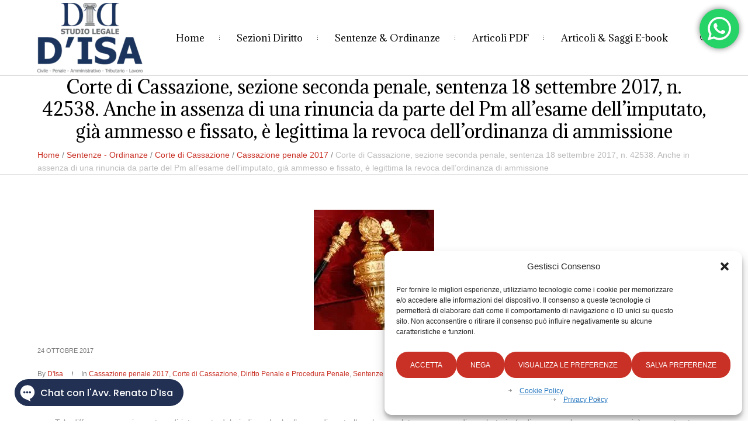

--- FILE ---
content_type: text/html; charset=UTF-8
request_url: https://renatodisa.com/corte-di-cassazione-sezione-seconda-penale-sentenza-18-settembre-2017-n-42538-anche-in-assenza-di-una-rinuncia-da-parte-del-pm-allesame-dellimputato-gia-ammesso-e-fissato-e-legittima-la-rev/3/
body_size: 121861
content:
<!DOCTYPE html>
<!--[if IE 8]>
<html class="ie ie8" dir="ltr" lang="it-IT" prefix="og: https://ogp.me/ns#">
<![endif]-->
<!--[if !(IE 8)]><!-->
<html dir="ltr" lang="it-IT" prefix="og: https://ogp.me/ns#" class="cmsms_html">
<!--<![endif]-->
<head><link rel="preconnect" href="https://fonts.gstatic.com" crossorigin /><link rel="dns-prefetch" href="https://fonts.gstatic.com" />
<meta charset="UTF-8" />
<meta name="viewport" content="width=device-width, initial-scale=1, maximum-scale=1" />
<meta name="format-detection" content="telephone=no" />
<link rel="profile" href="//gmpg.org/xfn/11" />
<link rel="pingback" href="https://renatodisa.com/xmlrpc.php" />
<title>Corte di Cassazione, sezione seconda penale, sentenza 18 settembre 2017, n. 42538. Anche in assenza di una rinuncia da parte del Pm all’esame dell’imputato, già ammesso e fissato, è legittima la revoca dell’ordinanza di ammissione - Avvocato Renato D'Isa - Page 3</title>

		<!-- All in One SEO 4.9.3 - aioseo.com -->
	<meta name="description" content="Anche in assenza di una rinuncia da parte del Pm all&#039;esame dell&#039;imputato, già ammesso e fissato, è legittima la revoca dell&#039;ordinanza di ammissione, se l&#039;imputato non è comparso all&#039;udienza stabilita per un impedimento ritenuto non legittimo dal giudice. Sentenza 18 settembre 2017, n. 42538 Data udienza 4 luglio 2017 REPUBBLICA ITALIANA IN NOME DEL POPOLO - Page 3" />
	<meta name="robots" content="noindex, nofollow, max-image-preview:large" />
	<meta name="author" content="D&#039;Isa"/>
	<meta name="google-site-verification" content="WDBqQAa-B380TM7Ukw56QB57kkkHyFIRLb1r-XENz78" />
	<link rel="canonical" href="https://renatodisa.com/corte-di-cassazione-sezione-seconda-penale-sentenza-18-settembre-2017-n-42538-anche-in-assenza-di-una-rinuncia-da-parte-del-pm-allesame-dellimputato-gia-ammesso-e-fissato-e-legittima-la-rev/" />
	<link rel="prev" href="https://renatodisa.com/corte-di-cassazione-sezione-seconda-penale-sentenza-18-settembre-2017-n-42538-anche-in-assenza-di-una-rinuncia-da-parte-del-pm-allesame-dellimputato-gia-ammesso-e-fissato-e-legittima-la-rev/2/" />
	<link rel="next" href="https://renatodisa.com/corte-di-cassazione-sezione-seconda-penale-sentenza-18-settembre-2017-n-42538-anche-in-assenza-di-una-rinuncia-da-parte-del-pm-allesame-dellimputato-gia-ammesso-e-fissato-e-legittima-la-rev/4/" />
	<meta name="generator" content="All in One SEO (AIOSEO) 4.9.3" />
		<meta property="og:locale" content="it_IT" />
		<meta property="og:site_name" content="Avvocato Renato D&#039;Isa" />
		<meta property="og:type" content="article" />
		<meta property="og:title" content="Corte di Cassazione, sezione seconda penale, sentenza 18 settembre 2017, n. 42538. Anche in assenza di una rinuncia da parte del Pm all’esame dell’imputato, già ammesso e fissato, è legittima la revoca dell’ordinanza di ammissione - Avvocato Renato D&#039;Isa - Page 3" />
		<meta property="og:description" content="Anche in assenza di una rinuncia da parte del Pm all&#039;esame dell&#039;imputato, già ammesso e fissato, è legittima la revoca dell&#039;ordinanza di ammissione, se l&#039;imputato non è comparso all&#039;udienza stabilita per un impedimento ritenuto non legittimo dal giudice. Sentenza 18 settembre 2017, n. 42538 Data udienza 4 luglio 2017 REPUBBLICA ITALIANA IN NOME DEL POPOLO - Page 3" />
		<meta property="og:url" content="https://renatodisa.com/corte-di-cassazione-sezione-seconda-penale-sentenza-18-settembre-2017-n-42538-anche-in-assenza-di-una-rinuncia-da-parte-del-pm-allesame-dellimputato-gia-ammesso-e-fissato-e-legittima-la-rev/" />
		<meta property="og:image" content="https://renatodisa.com/wp-content/uploads/2015/01/cassazione-7-1.jpg" />
		<meta property="og:image:secure_url" content="https://renatodisa.com/wp-content/uploads/2015/01/cassazione-7-1.jpg" />
		<meta property="og:image:width" content="206" />
		<meta property="og:image:height" content="206" />
		<meta property="article:section" content="Cassazione penale 2017" />
		<meta property="article:tag" content="presidente davigo piercamill" />
		<meta property="article:tag" content="relatore recchione sndra" />
		<meta property="article:published_time" content="2017-10-24T14:02:17+00:00" />
		<meta property="article:modified_time" content="2017-10-24T14:02:17+00:00" />
		<meta property="article:publisher" content="https://www.facebook.com/avvrenatodisa/" />
		<meta name="twitter:card" content="summary" />
		<meta name="twitter:title" content="Corte di Cassazione, sezione seconda penale, sentenza 18 settembre 2017, n. 42538. Anche in assenza di una rinuncia da parte del Pm all’esame dell’imputato, già ammesso e fissato, è legittima la revoca dell’ordinanza di ammissione - Avvocato Renato D&#039;Isa - Page 3" />
		<meta name="twitter:description" content="Anche in assenza di una rinuncia da parte del Pm all&#039;esame dell&#039;imputato, già ammesso e fissato, è legittima la revoca dell&#039;ordinanza di ammissione, se l&#039;imputato non è comparso all&#039;udienza stabilita per un impedimento ritenuto non legittimo dal giudice. Sentenza 18 settembre 2017, n. 42538 Data udienza 4 luglio 2017 REPUBBLICA ITALIANA IN NOME DEL POPOLO - Page 3" />
		<meta name="twitter:image" content="https://renatodisa.com/wp-content/uploads/2015/01/cassazione-7-1.jpg" />
		<meta name="twitter:label1" content="Scritto da" />
		<meta name="twitter:data1" content="D&#039;Isa" />
		<meta name="twitter:label2" content="Tempo di lettura stimato" />
		<meta name="twitter:data2" content="14 minuti" />
		<script type="application/ld+json" class="aioseo-schema">
			{"@context":"https:\/\/schema.org","@graph":[{"@type":"Article","@id":"https:\/\/renatodisa.com\/corte-di-cassazione-sezione-seconda-penale-sentenza-18-settembre-2017-n-42538-anche-in-assenza-di-una-rinuncia-da-parte-del-pm-allesame-dellimputato-gia-ammesso-e-fissato-e-legittima-la-rev\/#article","name":"Corte di Cassazione, sezione seconda penale, sentenza 18 settembre 2017, n. 42538. Anche in assenza di una rinuncia da parte del Pm all\u2019esame dell\u2019imputato, gi\u00e0 ammesso e fissato, \u00e8 legittima la revoca dell\u2019ordinanza di ammissione - Avvocato Renato D'Isa - Page 3","headline":"Corte di Cassazione, sezione seconda penale, sentenza 18 settembre 2017, n. 42538. Anche in assenza di una rinuncia da parte del Pm all&#8217;esame dell&#8217;imputato, gi\u00e0 ammesso e fissato, \u00e8 legittima la revoca dell&#8217;ordinanza di ammissione","author":{"@id":"https:\/\/renatodisa.com\/author\/renatodisa\/#author"},"publisher":{"@id":"https:\/\/renatodisa.com\/#person"},"image":{"@type":"ImageObject","url":"https:\/\/renatodisa.com\/wp-content\/uploads\/2015\/01\/cassazione-7-1.jpg","width":206,"height":206,"caption":"cassazione 7 1"},"datePublished":"2017-10-24T16:02:17+02:00","dateModified":"2017-10-24T16:02:17+02:00","inLanguage":"it-IT","mainEntityOfPage":{"@id":"https:\/\/renatodisa.com\/corte-di-cassazione-sezione-seconda-penale-sentenza-18-settembre-2017-n-42538-anche-in-assenza-di-una-rinuncia-da-parte-del-pm-allesame-dellimputato-gia-ammesso-e-fissato-e-legittima-la-rev\/#webpage"},"isPartOf":{"@id":"https:\/\/renatodisa.com\/corte-di-cassazione-sezione-seconda-penale-sentenza-18-settembre-2017-n-42538-anche-in-assenza-di-una-rinuncia-da-parte-del-pm-allesame-dellimputato-gia-ammesso-e-fissato-e-legittima-la-rev\/#webpage"},"articleSection":"Cassazione penale 2017, Corte di Cassazione, Diritto Penale e Procedura Penale, Sentenze - Ordinanze, Presidente DAVIGO Piercamill, Relatore RECCHIONE Sndra","pagination":3},{"@type":"BreadcrumbList","@id":"https:\/\/renatodisa.com\/corte-di-cassazione-sezione-seconda-penale-sentenza-18-settembre-2017-n-42538-anche-in-assenza-di-una-rinuncia-da-parte-del-pm-allesame-dellimputato-gia-ammesso-e-fissato-e-legittima-la-rev\/#breadcrumblist","itemListElement":[{"@type":"ListItem","@id":"https:\/\/renatodisa.com#listItem","position":1,"name":"Home","item":"https:\/\/renatodisa.com","nextItem":{"@type":"ListItem","@id":"https:\/\/renatodisa.com\/category\/sentenze-ordinanze\/#listItem","name":"Sentenze - Ordinanze"}},{"@type":"ListItem","@id":"https:\/\/renatodisa.com\/category\/sentenze-ordinanze\/#listItem","position":2,"name":"Sentenze - Ordinanze","item":"https:\/\/renatodisa.com\/category\/sentenze-ordinanze\/","nextItem":{"@type":"ListItem","@id":"https:\/\/renatodisa.com\/category\/sentenze-ordinanze\/corte-di-cassazione-sentenze-ordinanze\/#listItem","name":"Corte di Cassazione"},"previousItem":{"@type":"ListItem","@id":"https:\/\/renatodisa.com#listItem","name":"Home"}},{"@type":"ListItem","@id":"https:\/\/renatodisa.com\/category\/sentenze-ordinanze\/corte-di-cassazione-sentenze-ordinanze\/#listItem","position":3,"name":"Corte di Cassazione","item":"https:\/\/renatodisa.com\/category\/sentenze-ordinanze\/corte-di-cassazione-sentenze-ordinanze\/","nextItem":{"@type":"ListItem","@id":"https:\/\/renatodisa.com\/category\/sentenze-ordinanze\/corte-di-cassazione-sentenze-ordinanze\/cassazione-penale-2017\/#listItem","name":"Cassazione penale 2017"},"previousItem":{"@type":"ListItem","@id":"https:\/\/renatodisa.com\/category\/sentenze-ordinanze\/#listItem","name":"Sentenze - Ordinanze"}},{"@type":"ListItem","@id":"https:\/\/renatodisa.com\/category\/sentenze-ordinanze\/corte-di-cassazione-sentenze-ordinanze\/cassazione-penale-2017\/#listItem","position":4,"name":"Cassazione penale 2017","item":"https:\/\/renatodisa.com\/category\/sentenze-ordinanze\/corte-di-cassazione-sentenze-ordinanze\/cassazione-penale-2017\/","nextItem":{"@type":"ListItem","@id":"https:\/\/renatodisa.com\/corte-di-cassazione-sezione-seconda-penale-sentenza-18-settembre-2017-n-42538-anche-in-assenza-di-una-rinuncia-da-parte-del-pm-allesame-dellimputato-gia-ammesso-e-fissato-e-legittima-la-rev\/#listItem","name":"Corte di Cassazione, sezione seconda penale, sentenza 18 settembre 2017, n. 42538. Anche in assenza di una rinuncia da parte del Pm all&#8217;esame dell&#8217;imputato, gi\u00e0 ammesso e fissato, \u00e8 legittima la revoca dell&#8217;ordinanza di ammissione"},"previousItem":{"@type":"ListItem","@id":"https:\/\/renatodisa.com\/category\/sentenze-ordinanze\/corte-di-cassazione-sentenze-ordinanze\/#listItem","name":"Corte di Cassazione"}},{"@type":"ListItem","@id":"https:\/\/renatodisa.com\/corte-di-cassazione-sezione-seconda-penale-sentenza-18-settembre-2017-n-42538-anche-in-assenza-di-una-rinuncia-da-parte-del-pm-allesame-dellimputato-gia-ammesso-e-fissato-e-legittima-la-rev\/#listItem","position":5,"name":"Corte di Cassazione, sezione seconda penale, sentenza 18 settembre 2017, n. 42538. Anche in assenza di una rinuncia da parte del Pm all&#8217;esame dell&#8217;imputato, gi\u00e0 ammesso e fissato, \u00e8 legittima la revoca dell&#8217;ordinanza di ammissione","item":"https:\/\/renatodisa.com\/corte-di-cassazione-sezione-seconda-penale-sentenza-18-settembre-2017-n-42538-anche-in-assenza-di-una-rinuncia-da-parte-del-pm-allesame-dellimputato-gia-ammesso-e-fissato-e-legittima-la-rev\/","nextItem":{"@type":"ListItem","@id":"https:\/\/renatodisa.com\/corte-di-cassazione-sezione-seconda-penale-sentenza-18-settembre-2017-n-42538-anche-in-assenza-di-una-rinuncia-da-parte-del-pm-allesame-dellimputato-gia-ammesso-e-fissato-e-legittima-la-rev\/3#listItem","name":"Pagina 3"},"previousItem":{"@type":"ListItem","@id":"https:\/\/renatodisa.com\/category\/sentenze-ordinanze\/corte-di-cassazione-sentenze-ordinanze\/cassazione-penale-2017\/#listItem","name":"Cassazione penale 2017"}},{"@type":"ListItem","@id":"https:\/\/renatodisa.com\/corte-di-cassazione-sezione-seconda-penale-sentenza-18-settembre-2017-n-42538-anche-in-assenza-di-una-rinuncia-da-parte-del-pm-allesame-dellimputato-gia-ammesso-e-fissato-e-legittima-la-rev\/3#listItem","position":6,"name":"Pagina 3","previousItem":{"@type":"ListItem","@id":"https:\/\/renatodisa.com\/corte-di-cassazione-sezione-seconda-penale-sentenza-18-settembre-2017-n-42538-anche-in-assenza-di-una-rinuncia-da-parte-del-pm-allesame-dellimputato-gia-ammesso-e-fissato-e-legittima-la-rev\/#listItem","name":"Corte di Cassazione, sezione seconda penale, sentenza 18 settembre 2017, n. 42538. Anche in assenza di una rinuncia da parte del Pm all&#8217;esame dell&#8217;imputato, gi\u00e0 ammesso e fissato, \u00e8 legittima la revoca dell&#8217;ordinanza di ammissione"}}]},{"@type":"Person","@id":"https:\/\/renatodisa.com\/#person","name":"D'Isa","image":{"@type":"ImageObject","@id":"https:\/\/renatodisa.com\/corte-di-cassazione-sezione-seconda-penale-sentenza-18-settembre-2017-n-42538-anche-in-assenza-di-una-rinuncia-da-parte-del-pm-allesame-dellimputato-gia-ammesso-e-fissato-e-legittima-la-rev\/#personImage","url":"https:\/\/secure.gravatar.com\/avatar\/584dfce17622c39ddbbbf6f6134e69a7c4a04ac5487b4b8fc8d96f470e74559f?s=96&d=mm&r=g","width":96,"height":96,"caption":"D'Isa"}},{"@type":"Person","@id":"https:\/\/renatodisa.com\/author\/renatodisa\/#author","url":"https:\/\/renatodisa.com\/author\/renatodisa\/","name":"D'Isa","image":{"@type":"ImageObject","@id":"https:\/\/renatodisa.com\/corte-di-cassazione-sezione-seconda-penale-sentenza-18-settembre-2017-n-42538-anche-in-assenza-di-una-rinuncia-da-parte-del-pm-allesame-dellimputato-gia-ammesso-e-fissato-e-legittima-la-rev\/#authorImage","url":"https:\/\/secure.gravatar.com\/avatar\/584dfce17622c39ddbbbf6f6134e69a7c4a04ac5487b4b8fc8d96f470e74559f?s=96&d=mm&r=g","width":96,"height":96,"caption":"D'Isa"}},{"@type":"WebPage","@id":"https:\/\/renatodisa.com\/corte-di-cassazione-sezione-seconda-penale-sentenza-18-settembre-2017-n-42538-anche-in-assenza-di-una-rinuncia-da-parte-del-pm-allesame-dellimputato-gia-ammesso-e-fissato-e-legittima-la-rev\/#webpage","url":"https:\/\/renatodisa.com\/corte-di-cassazione-sezione-seconda-penale-sentenza-18-settembre-2017-n-42538-anche-in-assenza-di-una-rinuncia-da-parte-del-pm-allesame-dellimputato-gia-ammesso-e-fissato-e-legittima-la-rev\/","name":"Corte di Cassazione, sezione seconda penale, sentenza 18 settembre 2017, n. 42538. Anche in assenza di una rinuncia da parte del Pm all\u2019esame dell\u2019imputato, gi\u00e0 ammesso e fissato, \u00e8 legittima la revoca dell\u2019ordinanza di ammissione - Avvocato Renato D'Isa - Page 3","description":"Anche in assenza di una rinuncia da parte del Pm all'esame dell'imputato, gi\u00e0 ammesso e fissato, \u00e8 legittima la revoca dell'ordinanza di ammissione, se l'imputato non \u00e8 comparso all'udienza stabilita per un impedimento ritenuto non legittimo dal giudice. Sentenza 18 settembre 2017, n. 42538 Data udienza 4 luglio 2017 REPUBBLICA ITALIANA IN NOME DEL POPOLO - Page 3","inLanguage":"it-IT","isPartOf":{"@id":"https:\/\/renatodisa.com\/#website"},"breadcrumb":{"@id":"https:\/\/renatodisa.com\/corte-di-cassazione-sezione-seconda-penale-sentenza-18-settembre-2017-n-42538-anche-in-assenza-di-una-rinuncia-da-parte-del-pm-allesame-dellimputato-gia-ammesso-e-fissato-e-legittima-la-rev\/#breadcrumblist"},"author":{"@id":"https:\/\/renatodisa.com\/author\/renatodisa\/#author"},"creator":{"@id":"https:\/\/renatodisa.com\/author\/renatodisa\/#author"},"image":{"@type":"ImageObject","url":"https:\/\/renatodisa.com\/wp-content\/uploads\/2015\/01\/cassazione-7-1.jpg","@id":"https:\/\/renatodisa.com\/corte-di-cassazione-sezione-seconda-penale-sentenza-18-settembre-2017-n-42538-anche-in-assenza-di-una-rinuncia-da-parte-del-pm-allesame-dellimputato-gia-ammesso-e-fissato-e-legittima-la-rev\/#mainImage","width":206,"height":206,"caption":"cassazione 7 1"},"primaryImageOfPage":{"@id":"https:\/\/renatodisa.com\/corte-di-cassazione-sezione-seconda-penale-sentenza-18-settembre-2017-n-42538-anche-in-assenza-di-una-rinuncia-da-parte-del-pm-allesame-dellimputato-gia-ammesso-e-fissato-e-legittima-la-rev\/#mainImage"},"datePublished":"2017-10-24T16:02:17+02:00","dateModified":"2017-10-24T16:02:17+02:00"},{"@type":"WebSite","@id":"https:\/\/renatodisa.com\/#website","url":"https:\/\/renatodisa.com\/","name":"Avvocato Renato D'Isa","description":"Cassazionista","inLanguage":"it-IT","publisher":{"@id":"https:\/\/renatodisa.com\/#person"}}]}
		</script>
		<!-- All in One SEO -->

<link rel='dns-prefetch' href='//www.googletagmanager.com' />

<link rel='dns-prefetch' href='//pagead2.googlesyndication.com' />
<link rel='dns-prefetch' href='//fundingchoicesmessages.google.com' />
<link rel="alternate" type="application/rss+xml" title="Avvocato Renato D&#039;Isa &raquo; Feed" href="https://renatodisa.com/feed/" />
<link rel="alternate" type="application/rss+xml" title="Avvocato Renato D&#039;Isa &raquo; Feed dei commenti" href="https://renatodisa.com/comments/feed/" />
<link rel="alternate" type="application/rss+xml" title="Avvocato Renato D&#039;Isa &raquo; Corte di Cassazione, sezione seconda penale, sentenza 18 settembre 2017, n. 42538. Anche in assenza di una rinuncia da parte del Pm all&#8217;esame dell&#8217;imputato, già ammesso e fissato, è legittima la revoca dell&#8217;ordinanza di ammissione Feed dei commenti" href="https://renatodisa.com/corte-di-cassazione-sezione-seconda-penale-sentenza-18-settembre-2017-n-42538-anche-in-assenza-di-una-rinuncia-da-parte-del-pm-allesame-dellimputato-gia-ammesso-e-fissato-e-legittima-la-rev/feed/" />
<link rel="alternate" title="oEmbed (JSON)" type="application/json+oembed" href="https://renatodisa.com/wp-json/oembed/1.0/embed?url=https%3A%2F%2Frenatodisa.com%2Fcorte-di-cassazione-sezione-seconda-penale-sentenza-18-settembre-2017-n-42538-anche-in-assenza-di-una-rinuncia-da-parte-del-pm-allesame-dellimputato-gia-ammesso-e-fissato-e-legittima-la-rev%2F" />
<link rel="alternate" title="oEmbed (XML)" type="text/xml+oembed" href="https://renatodisa.com/wp-json/oembed/1.0/embed?url=https%3A%2F%2Frenatodisa.com%2Fcorte-di-cassazione-sezione-seconda-penale-sentenza-18-settembre-2017-n-42538-anche-in-assenza-di-una-rinuncia-da-parte-del-pm-allesame-dellimputato-gia-ammesso-e-fissato-e-legittima-la-rev%2F&#038;format=xml" />
<style id='wp-img-auto-sizes-contain-inline-css' type='text/css'>
img:is([sizes=auto i],[sizes^="auto," i]){contain-intrinsic-size:3000px 1500px}
/*# sourceURL=wp-img-auto-sizes-contain-inline-css */
</style>
<style id="ht_ctc_main_css-css">.ht-ctc-chat{--side:right}.ht-ctc-opacity-hide{opacity:0}.ht-ctc-opacity-show{opacity:1}.ht-ctc-display-hide{display:none}.ht-ctc-display-show{display:block}.ht-ctc-display-unset{display:unset!important}@keyframes ctcBounce{0%{opacity:0;transform:scale(0)}60%{opacity:1;transform:scale(1.3)}to{opacity:1;transform:scale(1)}}@keyframes ctc_fadeIn{0%{opacity:0}to{opacity:1}}.ht-ctc-bounce{animation:ctcBounce .45s ease-out forwards}.ht-ctc-fade-in{animation:ctc_fadeIn .25s ease}.ht_ctc_chat_greetings_box :not(ul):not(ol):not(.ht_ctc_default):not(.ht_ctc_defaults *){box-sizing:border-box;margin:0;padding:0}.ht_ctc_chat_greetings_box ol,.ht_ctc_chat_greetings_box ul{margin-bottom:0;margin-top:0}.ht_ctc_chat_greetings_box_layout{clear:both}.ht_ctc_greetings{pointer-events:none}.ht_ctc_chat_greetings_box{pointer-events:auto}.ht_ctc_greetings_box{opacity:0;transform:scale(0) translate(20px,20px);transform-origin:bottom var(--side,right);transition:all .4s cubic-bezier(.19,1,.22,1)}.ht_ctc_greetings_box.ht_ctc_greetings_box_open{opacity:1;pointer-events:auto;transform:scale(1) translate(0)}.ht_ctc_modal_backdrop{animation:ctc_fadeIn .2s ease;backdrop-filter:blur(1px);background:rgba(0,0,0,.3);height:100vh;left:0;position:fixed;top:0;width:100vw;z-index:9}.ht_ctc_notification{animation:ctcBounce .45s ease-out forwards}@keyframes ht_ctc_cta_stick{0%{opacity:0;transform:translateX(6px) scaleX(.6)}to{opacity:1;transform:translateX(0) scaleX(1)}}.ht-ctc-cta-stick{animation-duration:.12s;animation-fill-mode:both;animation-name:ht_ctc_cta_stick;animation-timing-function:cubic-bezier(.25,.8,.25,1);transform-origin:var(--side,right) center}.ctc_g_content{max-height:calc(80vh - 140px);overflow-y:auto}.ctc_g_bottom,.ctc_g_content,.ctc_g_sentbutton{margin-top:-.9px!important}.greetings_header_image{display:inline-block;position:relative}.greetings_header_image img{object-fit:cover}.g_header_badge_online{border-radius:50%;bottom:0;height:12px;position:absolute;right:0;width:12px;z-index:1}@media only screen and (min-width:900px){.ctc_g_content::-webkit-scrollbar{width:2.8px}.ctc_g_content::-webkit-scrollbar-thumb{background:#a5a5a5}}@media only screen and (max-width:420px){.ctc_side_positions .ctc_m_p_left{left:0!important;right:unset!important}.ctc_side_positions .ctc_m_p_right{left:unset!important;right:0!important}.ctc_side_positions .ctc_m_p_left .ctc_greetings_close_btn{float:left!important}.ctc_side_positions .ctc_m_p_right .ctc_greetings_close_btn{float:right!important}.ctc_side_positions .ctc_m_cta_order_0{order:0!important}.ctc_side_positions .ctc_m_cta_order_1{order:1!important}.ht_ctc_greetings.ctc_m_full_width{bottom:0!important;position:fixed!important;right:0!important}.ht_ctc_greetings.ctc_m_full_width .ht_ctc_chat_greetings_box{margin:7px!important;min-width:80vw!important;position:unset!important;width:calc(100vw - 14px)!important}.ctc_m_full_width .ctc_g_message_box_width{max-width:85%!important}.ht_ctc_animation:has(.ht_ctc_greetings){animation-fill-mode:none!important}}</style>
<style id="layerslider-css">.ls-container,.ls-wp-container{visibility:hidden;position:relative;max-width:100%;user-select:none;-ms-user-select:none;-moz-user-select:none;-webkit-user-select:none}.ls-inner{position:relative;width:100%;height:100%;background-position:center center;z-index:30}.ls-wp-fullwidth-container{width:100%;position:relative}.ls-wp-fullwidth-helper{position:absolute}ls-scene-wrapper{width:100%;margin:0 auto;display:block!important;position:relative!important;--ls-progress:min( var(--ls-duration), var(--ls-stickduration, var(--ls-duration)) )}ls-scene-wrapper:not(.ls-layout-fixedsize){--ls-ratio-base:calc(100% / var(--ls-ratio, 999999999))}ls-scene-wrapper.ls-layout-fixedsize{--ls-ratio-base:var(--ls-height)}ls-scene-wrapper{--ls-offset-full:calc(100vh - var(--ls-ratio-base));--ls-offset-half:calc(var(--ls-offset-full) / 2);--ls-p-minus-50:calc(var(--ls-progress) - 50vh);--ls-p-minus-100:calc(var(--ls-progress) - 100vh)}ls-scene-wrapper.ls-stickto-center.ls-playfrom-stick:after{--ls-padding:var(--ls-progress)}ls-scene-wrapper.ls-stickto-center.ls-playfrom-top:after{--ls-padding:calc(var(--ls-progress) + var(--ls-offset-half))}ls-scene-wrapper.ls-stickto-center.ls-playfrom-center:after{--ls-padding:calc(var(--ls-p-minus-50) + var(--ls-offset-half))}ls-scene-wrapper.ls-stickto-center.ls-playfrom-bottom:after{--ls-padding:calc(var(--ls-p-minus-100) + var(--ls-offset-half))}ls-scene-wrapper.ls-stickto-top.ls-playfrom-stick:after,ls-scene-wrapper.ls-stickto-top.ls-playfrom-top:after{--ls-padding:var(--ls-progress)}ls-scene-wrapper.ls-stickto-top.ls-playfrom-center:after{--ls-padding:var(--ls-p-minus-50)}ls-scene-wrapper.ls-stickto-top.ls-playfrom-bottom:after{--ls-padding:var(--ls-p-minus-100)}ls-scene-wrapper.ls-stickto-bottom.ls-playfrom-stick:after{--ls-padding:var(--ls-progress)}ls-scene-wrapper.ls-stickto-bottom.ls-playfrom-top:after{--ls-padding:calc(var(--ls-progress) + var(--ls-offset-full))}ls-scene-wrapper.ls-stickto-bottom.ls-playfrom-center:after{--ls-padding:calc(var(--ls-p-minus-50) + var(--ls-offset-full))}ls-scene-wrapper.ls-stickto-bottom.ls-playfrom-bottom:after{--ls-padding:calc(var(--ls-p-minus-100) + var(--ls-offset-full))}ls-scene-wrapper.ls-playfrom-stick.ls-layout-fullsize:after,ls-scene-wrapper.ls-playfrom-top.ls-layout-fullsize:after{--ls-padding:var(--ls-progress)}ls-scene-wrapper.ls-playfrom-center.ls-layout-fullsize:after{--ls-padding:var(--ls-p-minus-50)}ls-scene-wrapper.ls-playfrom-bottom.ls-layout-fullsize:after{--ls-padding:var(--ls-p-minus-100)}ls-scene-wrapper:after{content:'';display:block;width:100%;padding-bottom:var(--ls-padding,0)}ls-scene-wrapper .ls-container{position:sticky!important;top:0}ls-silent-wrapper{width:100vw;height:100vh;z-index:-1!important;visibility:hidden!important;opacity:0!important;pointer-events:none!important;position:fixed!important;left:-200vw;top:-200vh}ls-scene-wrapper[data-disabled-scene]{height:auto!important}ls-scene-wrapper[data-disabled-scene]:after{display:none!important}.ls-slide-bgcolor,.ls-slide-backgrounds,.ls-slide-effects,.ls-background-videos,.ls-bg-video-overlay{-o-transform:translateZ(0);-ms-transform:translateZ(0);-moz-transform:translateZ(0);-webkit-transform:translateZ(0);transform:translateZ(0)}.ls-layers,.ls-slide-bgcolor,.ls-slide-backgrounds,.ls-slide-effects,.ls-background-videos,.ls-bg-video-overlay{width:100%;height:100%;position:absolute;left:0;top:0;overflow:hidden}.ls-text-layer .ls-ch .ls-grad-bg-overflow{display:block;position:absolute;width:100%;height:100%;z-index:-1}.ls-wrapper{padding:0!important;visibility:visible!important;border:0!important;z-index:1}.ls-wrapper.ls-fix-textnodes .ls-ln,.ls-wrapper.ls-fix-textnodes .ls-wd,.ls-wrapper.ls-fix-textnodes .ls-ch{position:static!important;transform:none!important}.ls-wrapper .ls-ln{white-space:nowrap}.ls-layer.ls-has-chars .ls-wd{position:static!important}.ls-layer.ls-has-chars .ls-ch{position:relative!important}.ls-layer.ls-has-words .ls-wd{position:relative!important}.ls-layer.ls-has-lines .ls-ln{position:relative!important}.ls-layer .ls-ch,.ls-layer .ls-wd,.ls-layer .ls-ln{text-decoration:inherit}.ls-layer[data-ls-text-animating-in][data-ls-mask-text-in] .ls-ch,.ls-layer[data-ls-text-animating-in][data-ls-mask-text-in] .ls-wd,.ls-layer[data-ls-text-animating-in][data-ls-mask-text-in] .ls-ln,.ls-layer[data-ls-text-animating-out][data-ls-mask-text-out] .ls-ch,.ls-layer[data-ls-text-animating-out][data-ls-mask-text-out] .ls-wd,.ls-layer[data-ls-text-animating-out][data-ls-mask-text-out] .ls-ln{clip-path:polygon(0 0,100% 0,100% 100%,0 100%)}.ls-textnode-dummy{display:inline-block!important;visibility:hidden!important;pointer-events:none!important}.ls-textnode-bgclip-wrap{left:0;top:0;position:absolute;background-clip:text;-webkit-background-clip:text;text-fill-color:transparent;-webkit-text-fill-color:transparent;text-align:left!important;pointer-events:none!important}.ls-textnode{color:transparent;text-fill-color:transparent;-webkit-text-fill-color:transparent}.ls-wrapper.ls-force-display-block{display:block!important}.ls-wrapper.ls-force-visibility-hidden{visibility:hidden!important}.ls-wrapper.ls-force-left-0{left:0!important}.ls-wrapper.ls-force-width-auto{width:auto!important}.ls-force-height-auto{height:auto!important}.ls-wrapper.ls-force-full-size{width:100%!important;height:100%!important}.ls-layer.ls-force-no-transform,.ls-wrapper.ls-force-no-transform{transform:none!important}.ls-force-no-transform .ls-ln,.ls-force-no-transform .ls-wd,.ls-force-no-transform .ls-ch{transform:none!important}.ls-background-videos{z-index:1}.ls-bg-video-overlay{z-index:21;background-repeat:repeat;background-position:center center}.ls-slide-backgrounds{z-index:2}.ls-slide-effects{z-index:4}.ls-slide-bgcolor{z-index:1}.ls-layers{z-index:35}.ls-z,.ls-parallax,.ls-in-out,.ls-scroll,.ls-scroll-transform,.ls-loop,.ls-clip{position:absolute!important;width:100%;height:100%;top:0;left:0}.ls-clip,.ls-m-layers-clip{clip-path:polygon(0% 0%,100% 0%,100% 100%,0% 100%)}.ls-layers-clip{clip:rect(0,var(--sw),var(--sh),0)}.ls-z{width:100%!important;height:100%!important;top:0!important;left:0!important;bottom:auto!important;right:auto!important;display:block!important;overflow:visible!important;pointer-events:none!important}.ls-z.ls-wrapper.ls-pinned{position:fixed!important}.ls-slide-backgrounds .ls-wrapper.ls-z{overflow:hidden!important}.ls-inner-wrapper{pointer-events:auto}.ls-inner-wrapper *{pointer-events:inherit}.ls-in-out{display:none}.ls-loop,.ls-clip{display:block!important}.ls-parallax,.ls-in-out,.ls-scroll,.ls-scroll-transform,.ls-loop,.ls-z{background:none!important}.ls-bg-wrap,.ls-loop{margin:0!important}.ls-wrapper>.ls-layer,.ls-wrapper>a>.ls-layer .ls-wrapper>.ls-bg{line-height:normal;white-space:nowrap;word-wrap:normal;margin-right:0!important;margin-bottom:0!important}.ls-wrapper>.ls-layer,ls-liquify-wrapper>ls-layer,.ls-wrapper>a>.ls-layer{position:static!important;display:block!important;transform:translateZ(0)}.ls-bg-wrap,.ls-bg-outer{width:100%;height:100%;position:absolute;left:0;top:0}.ls-bg-wrap{display:none}.ls-bg-outer{overflow:hidden!important}.ls-wrapper>a.ls-layer-link,ls-liquify-wrapper>a.ls-layer-link{cursor:pointer!important;display:block!important;position:absolute!important;left:0!important;top:0!important;width:100%!important;height:100%!important;z-index:10;-o-transform:translateZ(100px);-ms-transform:translateZ(100px);-moz-transform:translateZ(100px);-webkit-transform:translateZ(100px);transform:translateZ(100px);background:url([data-uri])!important}.ls-l[data-prefix]:before,.ls-layer[data-prefix]:before{position:relative;display:inline-block;content:attr(data-prefix)}.ls-l[data-suffix]:after,.ls-layer[data-suffix]:after{position:relative;display:inline-block;content:attr(data-suffix)}.ls-l[data-prefix]:before,.ls-layer[data-prefix]:before,.ls-l[data-suffix]:after,.ls-layer[data-suffix]:after{color:var(--ls-affix-color,currentColor);transform:translateY(var(--ls-affix-va,0em));font-size:var(--ls-affix-fs,1em);font-family:var(--ls-affix-ff,inherit);font-weight:var(--ls-affix-fw,inherit)}.ls-l[data-prefix]:before,.ls-layer[data-prefix]:before,.ls-l[data-suffix]:after,.ls-layer[data-suffix]:after{display:var(--ls-affix-nl,inline-block)}.ls-l[data-prefix].ls-affix-float:before,.ls-layer[data-prefix].ls-affix-float:before,.ls-l[data-suffix].ls-affix-float:after,.ls-layer[data-suffix].ls-affix-float:after{position:absolute;left:50%;top:50%;transform:translate(calc(-50% + var( --ls-affix-ha, 0em )),calc(-50% + var( --ls-affix-va, 0em )))}.ls-l[data-prefix]:before,.ls-layer[data-prefix]:before{margin-right:var(--ls-affix-ha,0em)}.ls-l[data-suffix]:after,.ls-layer[data-suffix]:after{margin-left:var(--ls-affix-ha,0em)}.ls-gui-element{z-index:40;text-decoration:none!important}.ls-loading-container{position:absolute!important;display:none;left:50%!important;top:50%!important}.ls-loading-indicator{margin:0 auto}.ls-media-unmute{visibility:hidden;position:absolute;left:16px;top:16px;width:30px;height:30px;cursor:pointer;opacity:.65}.ls-media-unmute-active{visibility:visible}.ls-media-unmute-bg{position:absolute;left:0;top:0;right:0;bottom:0;border-radius:30px;border:0 solid #fff;transform:scale(.1);background:rgba(0,0,0,.25);box-shadow:0 3px 10px rgba(0,0,0,.2)}.ls-icon-muted,.ls-icon-unmuted{position:absolute;left:0;top:0;width:100%;height:100%;background-repeat:no-repeat;background-position:center;background-size:20px;transform:scale(.1)}.ls-media-unmute-active .ls-media-unmute-bg{border:2px solid #fff}.ls-media-unmute-active .ls-icon-muted,.ls-media-unmute-active .ls-icon-unmuted,.ls-media-unmute-active .ls-media-unmute-bg{transform:scale(1)!important}.ls-icon-muted{background-image:url(https://renatodisa.com/wp-content/plugins/LayerSlider/assets/static/layerslider/css/../img/icon-muted-white.png);opacity:1}.ls-icon-unmuted{background-image:url(https://renatodisa.com/wp-content/plugins/LayerSlider/assets/static/layerslider/css/../img/icon-unmuted-white.png);opacity:0}.ls-media-unmute:hover{opacity:1}.ls-media-unmute:hover .ls-icon-muted{opacity:0}.ls-media-unmute:hover .ls-icon-unmuted{opacity:1}.ls-media-unmute-bg,.ls-icon-unmuted,.ls-media-unmute,.ls-icon-muted{transition:all .3s ease-in-out!important}.ls-bottom-slidebuttons{text-align:left}.ls-bottom-nav-wrapper,.ls-below-thumbnails{height:0;position:relative;text-align:center;margin:0 auto}.ls-below-thumbnails{display:none}.ls-bottom-nav-wrapper a,.ls-nav-prev,.ls-nav-next{outline:none}.ls-bottom-slidebuttons{position:relative}.ls-bottom-slidebuttons,.ls-nav-start,.ls-nav-stop,.ls-nav-sides{position:relative}.ls-nothumb{text-align:center!important}.ls-link,.ls-link:hover{position:absolute!important;width:100%!important;height:100%!important;left:0!important;top:0!important}.ls-link{display:none}.ls-link-on-top{z-index:999999!important}.ls-link,.ls-wrapper>a>*{background-image:url([data-uri])}.ls-bottom-nav-wrapper,.ls-thumbnail-wrapper,.ls-nav-prev,.ls-nav-next{visibility:hidden}.ls-bar-timer{position:absolute;width:0;height:2px;background:#fff;border-bottom:2px solid #555;opacity:.55;top:0}.ls-circle-timer{width:16px;height:16px;position:absolute;right:10px;top:10px;opacity:.65;display:none}.ls-container .ls-circle-timer,.ls-container .ls-circle-timer *{box-sizing:border-box!important}.ls-ct-half{border:4px solid #fff}.ls-ct-left,.ls-ct-right{width:50%;height:100%;overflow:hidden}.ls-ct-left,.ls-ct-right{position:absolute}.ls-ct-left{left:0}.ls-ct-right{left:50%}.ls-ct-rotate{width:200%;height:100%;position:absolute;top:0}.ls-ct-left .ls-ct-rotate,.ls-ct-right .ls-ct-hider,.ls-ct-right .ls-ct-half{left:0}.ls-ct-right .ls-ct-rotate,.ls-ct-left .ls-ct-hider,.ls-ct-left .ls-ct-half{right:0}.ls-ct-hider,.ls-ct-half{position:absolute;top:0}.ls-ct-hider{width:50%;height:100%;overflow:hidden}.ls-ct-half{width:200%;height:100%}.ls-ct-center{width:100%;height:100%;left:0;top:0;position:absolute;border:4px solid #000;opacity:.2}.ls-ct-half,.ls-ct-center{border-radius:100px;-moz-border-radius:100px;-webkit-border-radius:100px}.ls-slidebar-container{margin:10px auto}.ls-slidebar-container,.ls-slidebar{position:relative}.ls-progressbar,.ls-slidebar-slider-container{position:absolute;left:0;top:0}.ls-progressbar{width:0;height:100%;z-index:1}.ls-slidebar-slider-container{z-index:2}.ls-slidebar-slider{position:static!important;cursor:pointer}.ls-slidebar{height:10px;background-color:#ddd}.ls-slidebar,.ls-progressbar{border-radius:10px}.ls-progressbar{background-color:#bbb}.ls-slidebar-slider-container{top:50%}.ls-slidebar-slider{width:20px;height:20px;border-radius:20px;background-color:#999}.ls-slidebar-light .ls-slidebar{height:8px;background-color:#fff;border:1px solid #ddd;border-top:1px solid #ccc}.ls-slidebar-light .ls-slidebar,.ls-slidebar-light .ls-progressbar{border-radius:10px}.ls-slidebar-light .ls-progressbar{background-color:#eee}.ls-slidebar-light .ls-slidebar-slider-container{top:50%}.ls-slidebar-light .ls-slidebar-slider{width:18px;height:18px;border-radius:20px;background-color:#eee;border:1px solid #bbb;border-top:1px solid #ccc;border-bottom:1px solid #999}.ls-tn{display:none!important}.ls-thumbnail-hover{display:none;position:absolute;left:0}.ls-thumbnail-hover-inner{width:100%;height:100%;position:absolute;left:0;top:0;display:none}.ls-thumbnail-hover-bg{position:absolute;width:100%;height:100%;left:0;top:0}.ls-thumbnail-hover-img{position:absolute;overflow:hidden}.ls-thumbnail-hover img{max-width:none!important;position:absolute;display:inline-block;visibility:visible!important;left:50%;top:0}.ls-thumbnail-hover span{left:50%;top:100%;width:0;height:0;display:block;position:absolute;border-left-color:transparent!important;border-right-color:transparent!important;border-bottom-color:transparent!important}.ls-thumbnail-wrapper{position:relative;width:100%;margin:0 auto}.ls-thumbnail-wrapper.ls-thumbnail-fill a img{width:100%}.ls-thumbnail{position:relative;margin:0 auto}.ls-thumbnail-inner,.ls-thumbnail-slide-container{width:100%}.ls-thumbnail-slide-container{overflow:hidden!important;position:relative}.ls-thumbnail-slide{text-align:center;white-space:nowrap;float:left;position:relative}.ls-thumbnail-slide a{overflow:hidden;display:inline-block;width:0;height:0;position:relative}.ls-thumbnail-slide img{max-width:none!important;max-height:100%!important;height:100%;visibility:visible!important;background-position:center!important}.ls-touchscroll{overflow-x:auto!important}.ls-shadow{display:none;position:absolute;z-index:10!important;top:100%;width:100%;left:0;overflow:hidden!important;visibility:hidden}.ls-shadow img{width:100%!important;height:auto!important;position:absolute!important;left:0!important;bottom:0!important}.ls-media-layer{overflow:hidden}.ls-vpcontainer,.ls-videopreview{width:100%;height:100%;position:absolute;left:0;top:0;cursor:pointer}.ls-videopreview{background-size:cover;background-position:center center}.ls-videopreview{z-index:1}.ls-playvideo{position:absolute;left:50%;top:50%;cursor:pointer;z-index:2}.ls-autoplay .ls-playvideo,.ls-instant-autoplay .ls-playvideo{display:none!important}.ls-forcehide{display:none!important}.ls-yourlogo{position:absolute;z-index:50}.ls-slide-transition-wrapper{width:100%;height:100%;position:absolute;left:0;top:0;z-index:3}.ls-slide-transition-wrapper,.ls-slide-transition-wrapper *{text-align:left!important}.ls-slide-transition-tile{position:relative;float:left}.ls-slide-transition-tile img{visibility:visible;margin:0!important}.ls-curtiles{overflow:hidden}.ls-curtiles,.ls-nexttiles{position:absolute;width:100%;height:100%;left:0;top:0}.ls-curtile,.ls-nexttile{overflow:hidden;width:100%!important;height:100%!important;-o-transform:translateZ(0);-ms-transform:translateZ(0);-moz-transform:translateZ(0);-webkit-transform:translateZ(0);transform:translateZ(0)}.ls-nexttile{display:none}.ls-3d-container{position:relative;overflow:visible!important;-ms-perspective:none!important;-moz-perspective:none!important;-webkit-perspective:none!important;perspective:none!important}.ls-3d-box{position:absolute}.ls-3d-box>div{overflow:hidden;margin:0;padding:0;position:absolute;background-color:#888}.ls-3d-box .ls-3d-top,.ls-3d-box .ls-3d-bottom{background-color:#555}.ls-slide-transition-wrapper,.ls-slide-transition-tile{-ms-perspective:1500px;-moz-perspective:1500px;-webkit-perspective:1500px;perspective:1500px}.ls-slide-transition-tile,.ls-3d-box,.ls-curtiles,.ls-nexttiles{-ms-transform-style:preserve-3d;-moz-transform-style:preserve-3d;-webkit-transform-style:preserve-3d;transform-style:preserve-3d}.ls-curtile,.ls-nexttile,.ls-3d-box{-ms-backface-visibility:hidden;-moz-backface-visibility:hidden;-webkit-backface-visibility:hidden;backface-visibility:hidden}html body .ls-container.ls-wp-container.ls-fullsize:not(.ls-hidden),html body .ls-container.ls-wp-container.ls-fullwidth:not(.ls-hidden),html body .ls-container.ls-wp-container.ls-responsive:not(.ls-hidden),html body .ls-container.ls-wp-container.ls-fixedsize:not(.ls-hidden),#ls-global .ls-container.ls-wp-container.ls-fullsize:not(.ls-hidden),#ls-global .ls-container.ls-wp-container.ls-fullwidth:not(.ls-hidden),#ls-global .ls-container.ls-wp-container.ls-responsive:not(.ls-hidden),#ls-global .ls-container.ls-wp-container.ls-fixedsize:not(.ls-hidden){max-width:100%}html body .ls-container.ls-hidden,#ls-global .ls-container.ls-hidden{width:0px!important;height:0px!important;position:absolute;left:-5000px;top:-5000px;z-index:-1;overflow:hidden!important;visibility:hidden!important;display:block!important}.ls-selectable{user-select:text;-ms-user-select:text;-moz-user-select:text;-webkit-user-select:text}.ls-unselectable{user-select:none;-ms-user-select:none;-moz-user-select:none;-webkit-user-select:none}.ls-visible{overflow:visible!important;clip:auto!important;clip-path:none!important}.ls-unselectable{user-select:none;-o-user-select:none;-ms-user-select:none;-moz-user-select:none;-webkit-user-select:none}.ls-overflow-hidden{overflow:hidden}.ls-overflowx-hidden{overflow-x:hidden}html body .ls-overflow-visible,html#ls-global .ls-overflow-visible,body#ls-global .ls-overflow-visible,#ls-global .ls-overflow-visible,.ls-overflow-visible{overflow:visible!important}.ls-overflowy-hidden{overflow-y:hidden}.ls-slide{display:block!important;visibility:hidden!important;position:absolute!important;overflow:hidden;top:0!important;left:0!important;bottom:auto!important;right:auto!important;background:none;border:none!important;margin:0!important;padding:0!important}.ls-slide>.ls-layer,.ls-slide>.ls-l,.ls-slide>.ls-bg,.ls-slide>a>.ls-layer,.ls-slide>a>.ls-l,.ls-slide>a>.ls-bg{position:absolute!important;white-space:nowrap}.ls-fullscreen{margin:0!important;padding:0!important;width:auto!important;height:auto!important}.ls-fullscreen .ls-container{background-color:#000;margin:0 auto!important}.ls-fullscreen .ls-fullscreen-wrapper{width:100%!important;height:100%!important;margin:0!important;padding:0!important;border:0!important;background-color:#000;overflow:hidden!important;position:relative!important}.ls-fullscreen .ls-fullscreen-wrapper .ls-container,.ls-fullscreen .ls-fullscreen-wrapper .ls-wp-container{position:absolute!important;top:50%!important;left:50%!important;transform:translate(-50%,-50%)!important}.ls-layer .split-item{font-weight:inherit!important;font-family:inherit!important;font-size:inherit;color:inherit}html body .ls-container .ls-layer,#ls-global .ls-container .ls-layer,html body .ls-container .ls-l,#ls-global .ls-container .ls-l{border-width:0;border-style:solid;border-color:#000;color:#000;font-size:36px;font-family:Arial,sans-serif;background-repeat:no-repeat;stroke:#000;text-align:left;font-style:normal;text-decoration:none;text-transform:none;font-weight:400;letter-spacing:0;background-position:0% 0%;background-clip:border-box;opacity:1;mix-blend-mode:unset}.ls-container .ls-layer svg,.ls-container .ls-l svg{width:1em;height:1em;display:block}.ls-container .ls-layer:not(.ls-html-layer),.ls-container .ls-l:not(.ls-html-layer){stroke-width:0}.ls-container .ls-layer:not(.ls-html-layer) svg,.ls-container .ls-l:not(.ls-html-layer) svg{fill:currentColor}.ls-container .ls-layer.ls-shape-layer svg,.ls-container .ls-layer.ls-svg-layer svg,.ls-container .ls-l.ls-shape-layer svg,.ls-container .ls-l.ls-svg-layer svg{width:100%;height:100%}.ls-container .ls-layer.ls-icon-layer .fa,.ls-container .ls-l.ls-icon-layer .fa{display:block;line-height:inherit}.ls-container .ls-layer.ls-ib-icon svg,.ls-container .ls-l.ls-ib-icon svg,.ls-container .ls-layer.ls-ib-icon .fa,.ls-container .ls-l.ls-ib-icon .fa{display:inline-block;vertical-align:middle}.ls-container .ls-layer.ls-html-layer svg,.ls-container .ls-l.ls-html-layer svg{display:inline;width:auto;height:auto}.ls-container .ls-button-layer{cursor:pointer}.ls-container:not(.ls-hidden) .ls-wrapper:not(.ls-force-display-block) picture.ls-layer img,.ls-container:not(.ls-hidden) .ls-wrapper:not(.ls-force-display-block) picture.ls-l img{width:inherit!important;height:inherit!important}.ls-container.ls-hidden picture{display:flex!important}.ls-container.ls-hidden picture.ls-layer img,.ls-container.ls-hidden picture.ls-l img{width:auto;height:auto}.ls-l[data-ls-smart-bg],.ls-layer[data-ls-smart-bg],ls-layer[data-ls-smart-bg]{overflow:hidden!important;background-size:0 0!important}.ls-l[data-ls-smart-bg]:before,.ls-layer[data-ls-smart-bg]:before,ls-layer[data-ls-smart-bg]:before{content:'';display:block;position:absolute;left:0;top:0;z-index:-1;width:var(--sw);height:var(--sh);transform:translate(calc(var( --x, 0px ) + var( --lx, 0px )  + var( --rx, 0px )),calc(var( --y, 0px ) + var( --ly, 0px ) + var( --ry, 0px )));background-image:inherit;background-size:var(--bgs,inherit);background-position:inherit;background-repeat:inherit}html body .ls-nav-prev,#ls-global .ls-nav-prev,html body .ls-nav-next,#ls-global .ls-nav-next,html body .ls-bottom-nav-wrapper a,#ls-global .ls-bottom-nav-wrapper a,html body .ls-container .ls-fullscreen,#ls-global .ls-container .ls-fullscreen,html body .ls-thumbnail a,#ls-global .ls-thumbnail a{transition:none;-ms-transition:none;-webkit-transition:none;line-height:normal;outline:none;padding:0;border:0}html body .ls-wrapper>a,#ls-global .ls-wrapper>a,html body .ls-wrapper>p,#ls-global .ls-wrapper>p,html body .ls-wrapper>h1,#ls-global .ls-wrapper>h1,html body .ls-wrapper>h2,#ls-global .ls-wrapper>h2,html body .ls-wrapper>h3,#ls-global .ls-wrapper>h3,html body .ls-wrapper>h4,#ls-global .ls-wrapper>h4,html body .ls-wrapper>h5,#ls-global .ls-wrapper>h5,html body .ls-wrapper>img,#ls-global .ls-wrapper>img,html body .ls-wrapper>div,#ls-global .ls-wrapper>div,html body .ls-wrapper>span,#ls-global .ls-wrapper>span,html body .ls-wrapper .ls-bg,#ls-global .ls-wrapper .ls-bg,html body .ls-wrapper .ls-layer,#ls-global .ls-wrapper .ls-layer,html body .ls-slide .ls-layer,#ls-global .ls-slide .ls-layer,html body .ls-slide a .ls-layer,#ls-global .ls-slide a .ls-layer{transition:none;-ms-transition:none;-webkit-transition:none;line-height:normal;outline:none;padding:0;margin:0;border-width:0}html body .ls-container img,#ls-global .ls-container img{transition:none;-ms-transition:none;-webkit-transition:none;line-height:normal;outline:none;background:none;min-width:0;max-width:none;border-radius:0;box-shadow:none;border-width:0;padding:0}html body .ls-wp-container .ls-wrapper>a>*,#ls-global .ls-wp-container .ls-wrapper>a>*{margin:0}html body .ls-wp-container .ls-wrapper>a,#ls-global .ls-wp-container .ls-wrapper>a{text-decoration:none}.ls-wp-fullwidth-container,.ls-wp-fullwidth-helper,.ls-gui-element *,.ls-gui-element,.ls-container,.ls-slide>*,.ls-slide,.ls-wrapper,.ls-layer{box-sizing:content-box!important}html body .ls-yourlogo,#ls-global .ls-yourlogo{margin:0}html body .ls-tn,#ls-global .ls-tn{display:none}.ls-bottom-nav-wrapper,.ls-bottom-nav-wrapper span,.ls-bottom-nav-wrapper a{line-height:0;font-size:0}html body .ls-container video,#ls-global .ls-container video{max-width:none!important;object-fit:cover!important}html body .ls-container.ls-wp-container,#ls-global .ls-container.ls-wp-container,html body .ls-fullscreen-wrapper,#ls-global .ls-fullscreen-wrapper{max-width:none}html body .ls-container,#ls-global .ls-container,html body .ls-container .ls-slide-transition-wrapper,#ls-global .ls-container .ls-slide-transition-wrapper,html body .ls-container .ls-slide-transition-wrapper *,#ls-global .ls-container .ls-slide-transition-wrapper *,html body .ls-container .ls-bottom-nav-wrapper,#ls-global .ls-container .ls-bottom-nav-wrapper,html body .ls-container .ls-bottom-nav-wrapper *,#ls-global .ls-container .ls-bottom-nav-wrapper *,html body .ls-container .ls-bottom-nav-wrapper span *,#ls-global .ls-container .ls-bottom-nav-wrapper span *,html body .ls-direction-fix,#ls-global .ls-direction-fix{direction:ltr!important}html body .ls-container,#ls-global .ls-container{float:none!important}.ls-slider-notification{position:relative;margin:10px auto;padding:10px 10px 15px 88px;border-radius:5px;min-height:60px;background:#de4528;color:white!important;font-family:'Open Sans',arial,sans-serif!important}.ls-slider-notification a{color:white!important;text-decoration:underline!important}.ls-slider-notification-logo{position:absolute;top:16px;left:17px;width:56px;height:56px;font-size:49px;line-height:53px;border-radius:56px;background-color:#fff;color:#de4528;font-style:normal;font-weight:800;text-align:center}.ls-slider-notification strong{color:white!important;display:block;font-size:20px;line-height:26px;font-weight:normal!important}.ls-slider-notification span{display:block;font-size:13px;line-height:16px;text-align:justify!important}@media screen and (max-width:767px){.ls-container .ls-layers>.ls-hide-on-phone,.ls-container .ls-background-videos .ls-hide-on-phone video,.ls-container .ls-background-videos .ls-hide-on-phone audio,.ls-container .ls-background-videos .ls-hide-on-phone iframe{display:none!important}}@media screen and (min-width:768px) and (max-width:1024px){.ls-container .ls-layers>.ls-hide-on-tablet,.ls-container .ls-background-videos .ls-hide-on-tablet video,.ls-container .ls-background-videos .ls-hide-on-tablet audio,.ls-container .ls-background-videos .ls-hide-on-tablet iframe{display:none!important}}@media screen and (min-width:1025px){.ls-container .ls-layers>.ls-hide-on-desktop,.ls-container .ls-background-videos .ls-hide-on-desktop video,.ls-container .ls-background-videos .ls-hide-on-desktop audio,.ls-container .ls-background-videos .ls-hide-on-desktop iframe{display:none!important}}.ls-container .ls-background-videos .ls-vpcontainer{z-index:10}.ls-container .ls-background-videos .ls-videopreview{background-size:cover!important}.ls-container .ls-background-videos video,.ls-container .ls-background-videos audio,.ls-container .ls-background-videos iframe{position:relative;z-index:20}@media (transform-3d),(-ms-transform-3d),(-webkit-transform-3d){#ls-test3d{position:absolute;left:9px;height:3px}}.ls-z[data-ls-animating-in] .ls-wrapper.ls-in-out,.ls-z[data-ls-animating-out] .ls-wrapper.ls-in-out,.ls-curtile,.ls-nexttile{will-change:transform}.ls-z[data-ls-animating-in] .ls-layer,.ls-z[data-ls-animating-out] .ls-layer,.ls-curtile,.ls-nexttile{will-change:opacity}.ls-layer[data-ls-animating-in],.ls-layer[data-ls-animating-out]{will-change:filter}.ls-layer[data-ls-text-animating-in] .ls-ln,.ls-layer[data-ls-text-animating-in] .ls-wd,.ls-layer[data-ls-text-animating-in] .ls-ch,.ls-layer[data-ls-text-animating-out] .ls-ln,.ls-layer[data-ls-text-animating-out] .ls-wd,.ls-layer[data-ls-text-animating-out] .ls-ch{will-change:transform}.ls-z:not([data-ls-hidden]),.ls-z:not([data-ls-hidden]) .ls-wrapper.ls-loop,.ls-z:not([data-ls-hidden]) .ls-wrapper.ls-parallax,.ls-z:not([data-ls-hidden]) .ls-wrapper.ls-scroll-transform,.ls-z:not([data-ls-hidden]) .ls-wrapper.ls-scroll{will-change:transform}</style>
<style id='wp-emoji-styles-inline-css' type='text/css'>

	img.wp-smiley, img.emoji {
		display: inline !important;
		border: none !important;
		box-shadow: none !important;
		height: 1em !important;
		width: 1em !important;
		margin: 0 0.07em !important;
		vertical-align: -0.1em !important;
		background: none !important;
		padding: 0 !important;
	}
/*# sourceURL=wp-emoji-styles-inline-css */
</style>
<style id='wp-block-library-inline-css' type='text/css'>
:root{--wp-block-synced-color:#7a00df;--wp-block-synced-color--rgb:122,0,223;--wp-bound-block-color:var(--wp-block-synced-color);--wp-editor-canvas-background:#ddd;--wp-admin-theme-color:#007cba;--wp-admin-theme-color--rgb:0,124,186;--wp-admin-theme-color-darker-10:#006ba1;--wp-admin-theme-color-darker-10--rgb:0,107,160.5;--wp-admin-theme-color-darker-20:#005a87;--wp-admin-theme-color-darker-20--rgb:0,90,135;--wp-admin-border-width-focus:2px}@media (min-resolution:192dpi){:root{--wp-admin-border-width-focus:1.5px}}.wp-element-button{cursor:pointer}:root .has-very-light-gray-background-color{background-color:#eee}:root .has-very-dark-gray-background-color{background-color:#313131}:root .has-very-light-gray-color{color:#eee}:root .has-very-dark-gray-color{color:#313131}:root .has-vivid-green-cyan-to-vivid-cyan-blue-gradient-background{background:linear-gradient(135deg,#00d084,#0693e3)}:root .has-purple-crush-gradient-background{background:linear-gradient(135deg,#34e2e4,#4721fb 50%,#ab1dfe)}:root .has-hazy-dawn-gradient-background{background:linear-gradient(135deg,#faaca8,#dad0ec)}:root .has-subdued-olive-gradient-background{background:linear-gradient(135deg,#fafae1,#67a671)}:root .has-atomic-cream-gradient-background{background:linear-gradient(135deg,#fdd79a,#004a59)}:root .has-nightshade-gradient-background{background:linear-gradient(135deg,#330968,#31cdcf)}:root .has-midnight-gradient-background{background:linear-gradient(135deg,#020381,#2874fc)}:root{--wp--preset--font-size--normal:16px;--wp--preset--font-size--huge:42px}.has-regular-font-size{font-size:1em}.has-larger-font-size{font-size:2.625em}.has-normal-font-size{font-size:var(--wp--preset--font-size--normal)}.has-huge-font-size{font-size:var(--wp--preset--font-size--huge)}.has-text-align-center{text-align:center}.has-text-align-left{text-align:left}.has-text-align-right{text-align:right}.has-fit-text{white-space:nowrap!important}#end-resizable-editor-section{display:none}.aligncenter{clear:both}.items-justified-left{justify-content:flex-start}.items-justified-center{justify-content:center}.items-justified-right{justify-content:flex-end}.items-justified-space-between{justify-content:space-between}.screen-reader-text{border:0;clip-path:inset(50%);height:1px;margin:-1px;overflow:hidden;padding:0;position:absolute;width:1px;word-wrap:normal!important}.screen-reader-text:focus{background-color:#ddd;clip-path:none;color:#444;display:block;font-size:1em;height:auto;left:5px;line-height:normal;padding:15px 23px 14px;text-decoration:none;top:5px;width:auto;z-index:100000}html :where(.has-border-color){border-style:solid}html :where([style*=border-top-color]){border-top-style:solid}html :where([style*=border-right-color]){border-right-style:solid}html :where([style*=border-bottom-color]){border-bottom-style:solid}html :where([style*=border-left-color]){border-left-style:solid}html :where([style*=border-width]){border-style:solid}html :where([style*=border-top-width]){border-top-style:solid}html :where([style*=border-right-width]){border-right-style:solid}html :where([style*=border-bottom-width]){border-bottom-style:solid}html :where([style*=border-left-width]){border-left-style:solid}html :where(img[class*=wp-image-]){height:auto;max-width:100%}:where(figure){margin:0 0 1em}html :where(.is-position-sticky){--wp-admin--admin-bar--position-offset:var(--wp-admin--admin-bar--height,0px)}@media screen and (max-width:600px){html :where(.is-position-sticky){--wp-admin--admin-bar--position-offset:0px}}

/*# sourceURL=wp-block-library-inline-css */
</style><style id='wp-block-list-inline-css' type='text/css'>
ol,ul{box-sizing:border-box}:root :where(.wp-block-list.has-background){padding:1.25em 2.375em}
/*# sourceURL=https://renatodisa.com/wp-includes/blocks/list/style.min.css */
</style>
<style id='wp-block-paragraph-inline-css' type='text/css'>
.is-small-text{font-size:.875em}.is-regular-text{font-size:1em}.is-large-text{font-size:2.25em}.is-larger-text{font-size:3em}.has-drop-cap:not(:focus):first-letter{float:left;font-size:8.4em;font-style:normal;font-weight:100;line-height:.68;margin:.05em .1em 0 0;text-transform:uppercase}body.rtl .has-drop-cap:not(:focus):first-letter{float:none;margin-left:.1em}p.has-drop-cap.has-background{overflow:hidden}:root :where(p.has-background){padding:1.25em 2.375em}:where(p.has-text-color:not(.has-link-color)) a{color:inherit}p.has-text-align-left[style*="writing-mode:vertical-lr"],p.has-text-align-right[style*="writing-mode:vertical-rl"]{rotate:180deg}
/*# sourceURL=https://renatodisa.com/wp-includes/blocks/paragraph/style.min.css */
</style>
<style id='wp-block-quote-inline-css' type='text/css'>
.wp-block-quote{box-sizing:border-box;overflow-wrap:break-word}.wp-block-quote.is-large:where(:not(.is-style-plain)),.wp-block-quote.is-style-large:where(:not(.is-style-plain)){margin-bottom:1em;padding:0 1em}.wp-block-quote.is-large:where(:not(.is-style-plain)) p,.wp-block-quote.is-style-large:where(:not(.is-style-plain)) p{font-size:1.5em;font-style:italic;line-height:1.6}.wp-block-quote.is-large:where(:not(.is-style-plain)) cite,.wp-block-quote.is-large:where(:not(.is-style-plain)) footer,.wp-block-quote.is-style-large:where(:not(.is-style-plain)) cite,.wp-block-quote.is-style-large:where(:not(.is-style-plain)) footer{font-size:1.125em;text-align:right}.wp-block-quote>cite{display:block}
/*# sourceURL=https://renatodisa.com/wp-includes/blocks/quote/style.min.css */
</style>
<style id='global-styles-inline-css' type='text/css'>
:root{--wp--preset--aspect-ratio--square: 1;--wp--preset--aspect-ratio--4-3: 4/3;--wp--preset--aspect-ratio--3-4: 3/4;--wp--preset--aspect-ratio--3-2: 3/2;--wp--preset--aspect-ratio--2-3: 2/3;--wp--preset--aspect-ratio--16-9: 16/9;--wp--preset--aspect-ratio--9-16: 9/16;--wp--preset--color--black: #000000;--wp--preset--color--cyan-bluish-gray: #abb8c3;--wp--preset--color--white: #ffffff;--wp--preset--color--pale-pink: #f78da7;--wp--preset--color--vivid-red: #cf2e2e;--wp--preset--color--luminous-vivid-orange: #ff6900;--wp--preset--color--luminous-vivid-amber: #fcb900;--wp--preset--color--light-green-cyan: #7bdcb5;--wp--preset--color--vivid-green-cyan: #00d084;--wp--preset--color--pale-cyan-blue: #8ed1fc;--wp--preset--color--vivid-cyan-blue: #0693e3;--wp--preset--color--vivid-purple: #9b51e0;--wp--preset--gradient--vivid-cyan-blue-to-vivid-purple: linear-gradient(135deg,rgb(6,147,227) 0%,rgb(155,81,224) 100%);--wp--preset--gradient--light-green-cyan-to-vivid-green-cyan: linear-gradient(135deg,rgb(122,220,180) 0%,rgb(0,208,130) 100%);--wp--preset--gradient--luminous-vivid-amber-to-luminous-vivid-orange: linear-gradient(135deg,rgb(252,185,0) 0%,rgb(255,105,0) 100%);--wp--preset--gradient--luminous-vivid-orange-to-vivid-red: linear-gradient(135deg,rgb(255,105,0) 0%,rgb(207,46,46) 100%);--wp--preset--gradient--very-light-gray-to-cyan-bluish-gray: linear-gradient(135deg,rgb(238,238,238) 0%,rgb(169,184,195) 100%);--wp--preset--gradient--cool-to-warm-spectrum: linear-gradient(135deg,rgb(74,234,220) 0%,rgb(151,120,209) 20%,rgb(207,42,186) 40%,rgb(238,44,130) 60%,rgb(251,105,98) 80%,rgb(254,248,76) 100%);--wp--preset--gradient--blush-light-purple: linear-gradient(135deg,rgb(255,206,236) 0%,rgb(152,150,240) 100%);--wp--preset--gradient--blush-bordeaux: linear-gradient(135deg,rgb(254,205,165) 0%,rgb(254,45,45) 50%,rgb(107,0,62) 100%);--wp--preset--gradient--luminous-dusk: linear-gradient(135deg,rgb(255,203,112) 0%,rgb(199,81,192) 50%,rgb(65,88,208) 100%);--wp--preset--gradient--pale-ocean: linear-gradient(135deg,rgb(255,245,203) 0%,rgb(182,227,212) 50%,rgb(51,167,181) 100%);--wp--preset--gradient--electric-grass: linear-gradient(135deg,rgb(202,248,128) 0%,rgb(113,206,126) 100%);--wp--preset--gradient--midnight: linear-gradient(135deg,rgb(2,3,129) 0%,rgb(40,116,252) 100%);--wp--preset--font-size--small: 13px;--wp--preset--font-size--medium: 20px;--wp--preset--font-size--large: 36px;--wp--preset--font-size--x-large: 42px;--wp--preset--spacing--20: 0.44rem;--wp--preset--spacing--30: 0.67rem;--wp--preset--spacing--40: 1rem;--wp--preset--spacing--50: 1.5rem;--wp--preset--spacing--60: 2.25rem;--wp--preset--spacing--70: 3.38rem;--wp--preset--spacing--80: 5.06rem;--wp--preset--shadow--natural: 6px 6px 9px rgba(0, 0, 0, 0.2);--wp--preset--shadow--deep: 12px 12px 50px rgba(0, 0, 0, 0.4);--wp--preset--shadow--sharp: 6px 6px 0px rgba(0, 0, 0, 0.2);--wp--preset--shadow--outlined: 6px 6px 0px -3px rgb(255, 255, 255), 6px 6px rgb(0, 0, 0);--wp--preset--shadow--crisp: 6px 6px 0px rgb(0, 0, 0);}:where(.is-layout-flex){gap: 0.5em;}:where(.is-layout-grid){gap: 0.5em;}body .is-layout-flex{display: flex;}.is-layout-flex{flex-wrap: wrap;align-items: center;}.is-layout-flex > :is(*, div){margin: 0;}body .is-layout-grid{display: grid;}.is-layout-grid > :is(*, div){margin: 0;}:where(.wp-block-columns.is-layout-flex){gap: 2em;}:where(.wp-block-columns.is-layout-grid){gap: 2em;}:where(.wp-block-post-template.is-layout-flex){gap: 1.25em;}:where(.wp-block-post-template.is-layout-grid){gap: 1.25em;}.has-black-color{color: var(--wp--preset--color--black) !important;}.has-cyan-bluish-gray-color{color: var(--wp--preset--color--cyan-bluish-gray) !important;}.has-white-color{color: var(--wp--preset--color--white) !important;}.has-pale-pink-color{color: var(--wp--preset--color--pale-pink) !important;}.has-vivid-red-color{color: var(--wp--preset--color--vivid-red) !important;}.has-luminous-vivid-orange-color{color: var(--wp--preset--color--luminous-vivid-orange) !important;}.has-luminous-vivid-amber-color{color: var(--wp--preset--color--luminous-vivid-amber) !important;}.has-light-green-cyan-color{color: var(--wp--preset--color--light-green-cyan) !important;}.has-vivid-green-cyan-color{color: var(--wp--preset--color--vivid-green-cyan) !important;}.has-pale-cyan-blue-color{color: var(--wp--preset--color--pale-cyan-blue) !important;}.has-vivid-cyan-blue-color{color: var(--wp--preset--color--vivid-cyan-blue) !important;}.has-vivid-purple-color{color: var(--wp--preset--color--vivid-purple) !important;}.has-black-background-color{background-color: var(--wp--preset--color--black) !important;}.has-cyan-bluish-gray-background-color{background-color: var(--wp--preset--color--cyan-bluish-gray) !important;}.has-white-background-color{background-color: var(--wp--preset--color--white) !important;}.has-pale-pink-background-color{background-color: var(--wp--preset--color--pale-pink) !important;}.has-vivid-red-background-color{background-color: var(--wp--preset--color--vivid-red) !important;}.has-luminous-vivid-orange-background-color{background-color: var(--wp--preset--color--luminous-vivid-orange) !important;}.has-luminous-vivid-amber-background-color{background-color: var(--wp--preset--color--luminous-vivid-amber) !important;}.has-light-green-cyan-background-color{background-color: var(--wp--preset--color--light-green-cyan) !important;}.has-vivid-green-cyan-background-color{background-color: var(--wp--preset--color--vivid-green-cyan) !important;}.has-pale-cyan-blue-background-color{background-color: var(--wp--preset--color--pale-cyan-blue) !important;}.has-vivid-cyan-blue-background-color{background-color: var(--wp--preset--color--vivid-cyan-blue) !important;}.has-vivid-purple-background-color{background-color: var(--wp--preset--color--vivid-purple) !important;}.has-black-border-color{border-color: var(--wp--preset--color--black) !important;}.has-cyan-bluish-gray-border-color{border-color: var(--wp--preset--color--cyan-bluish-gray) !important;}.has-white-border-color{border-color: var(--wp--preset--color--white) !important;}.has-pale-pink-border-color{border-color: var(--wp--preset--color--pale-pink) !important;}.has-vivid-red-border-color{border-color: var(--wp--preset--color--vivid-red) !important;}.has-luminous-vivid-orange-border-color{border-color: var(--wp--preset--color--luminous-vivid-orange) !important;}.has-luminous-vivid-amber-border-color{border-color: var(--wp--preset--color--luminous-vivid-amber) !important;}.has-light-green-cyan-border-color{border-color: var(--wp--preset--color--light-green-cyan) !important;}.has-vivid-green-cyan-border-color{border-color: var(--wp--preset--color--vivid-green-cyan) !important;}.has-pale-cyan-blue-border-color{border-color: var(--wp--preset--color--pale-cyan-blue) !important;}.has-vivid-cyan-blue-border-color{border-color: var(--wp--preset--color--vivid-cyan-blue) !important;}.has-vivid-purple-border-color{border-color: var(--wp--preset--color--vivid-purple) !important;}.has-vivid-cyan-blue-to-vivid-purple-gradient-background{background: var(--wp--preset--gradient--vivid-cyan-blue-to-vivid-purple) !important;}.has-light-green-cyan-to-vivid-green-cyan-gradient-background{background: var(--wp--preset--gradient--light-green-cyan-to-vivid-green-cyan) !important;}.has-luminous-vivid-amber-to-luminous-vivid-orange-gradient-background{background: var(--wp--preset--gradient--luminous-vivid-amber-to-luminous-vivid-orange) !important;}.has-luminous-vivid-orange-to-vivid-red-gradient-background{background: var(--wp--preset--gradient--luminous-vivid-orange-to-vivid-red) !important;}.has-very-light-gray-to-cyan-bluish-gray-gradient-background{background: var(--wp--preset--gradient--very-light-gray-to-cyan-bluish-gray) !important;}.has-cool-to-warm-spectrum-gradient-background{background: var(--wp--preset--gradient--cool-to-warm-spectrum) !important;}.has-blush-light-purple-gradient-background{background: var(--wp--preset--gradient--blush-light-purple) !important;}.has-blush-bordeaux-gradient-background{background: var(--wp--preset--gradient--blush-bordeaux) !important;}.has-luminous-dusk-gradient-background{background: var(--wp--preset--gradient--luminous-dusk) !important;}.has-pale-ocean-gradient-background{background: var(--wp--preset--gradient--pale-ocean) !important;}.has-electric-grass-gradient-background{background: var(--wp--preset--gradient--electric-grass) !important;}.has-midnight-gradient-background{background: var(--wp--preset--gradient--midnight) !important;}.has-small-font-size{font-size: var(--wp--preset--font-size--small) !important;}.has-medium-font-size{font-size: var(--wp--preset--font-size--medium) !important;}.has-large-font-size{font-size: var(--wp--preset--font-size--large) !important;}.has-x-large-font-size{font-size: var(--wp--preset--font-size--x-large) !important;}
/*# sourceURL=global-styles-inline-css */
</style>

<style id='classic-theme-styles-inline-css' type='text/css'>
/*! This file is auto-generated */
.wp-block-button__link{color:#fff;background-color:#32373c;border-radius:9999px;box-shadow:none;text-decoration:none;padding:calc(.667em + 2px) calc(1.333em + 2px);font-size:1.125em}.wp-block-file__button{background:#32373c;color:#fff;text-decoration:none}
/*# sourceURL=/wp-includes/css/classic-themes.min.css */
</style>
<style id='getdave-responsive-navigation-block-style-inline-css' type='text/css'>

        @media (min-width: 782px) {
            .wp-block-navigation.getdave-responsive-navigation-block-is-mobile {
                display: none;
            }
        }

        @media (max-width: calc(782px - 1px)) {
            .wp-block-navigation.getdave-responsive-navigation-block-is-desktop {
                display: none;
            }
        }
    
/*# sourceURL=getdave-responsive-navigation-block-style-inline-css */
</style>
<style id="contact-form-7-css">.wpcf7 .screen-reader-response{position:absolute;overflow:hidden;clip:rect(1px,1px,1px,1px);clip-path:inset(50%);height:1px;width:1px;margin:-1px;padding:0;border:0;word-wrap:normal!important}.wpcf7 .hidden-fields-container{display:none}.wpcf7 form .wpcf7-response-output{margin:2em .5em 1em;padding:.2em 1em;border:2px solid #00a0d2}.wpcf7 form.init .wpcf7-response-output,.wpcf7 form.resetting .wpcf7-response-output,.wpcf7 form.submitting .wpcf7-response-output{display:none}.wpcf7 form.sent .wpcf7-response-output{border-color:#46b450}.wpcf7 form.failed .wpcf7-response-output,.wpcf7 form.aborted .wpcf7-response-output{border-color:#dc3232}.wpcf7 form.spam .wpcf7-response-output{border-color:#f56e28}.wpcf7 form.invalid .wpcf7-response-output,.wpcf7 form.unaccepted .wpcf7-response-output,.wpcf7 form.payment-required .wpcf7-response-output{border-color:#ffb900}.wpcf7-form-control-wrap{position:relative}.wpcf7-not-valid-tip{color:#dc3232;font-size:1em;font-weight:400;display:block}.use-floating-validation-tip .wpcf7-not-valid-tip{position:relative;top:-2ex;left:1em;z-index:100;border:1px solid #dc3232;background:#fff;padding:.2em .8em;width:24em}.wpcf7-list-item{display:inline-block;margin:0 0 0 1em}.wpcf7-list-item-label::before,.wpcf7-list-item-label::after{content:" "}.wpcf7-spinner{visibility:hidden;display:inline-block;background-color:#23282d;opacity:.75;width:24px;height:24px;border:none;border-radius:100%;padding:0;margin:0 24px;position:relative}form.submitting .wpcf7-spinner{visibility:visible}.wpcf7-spinner::before{content:'';position:absolute;background-color:#fbfbfc;top:4px;left:4px;width:6px;height:6px;border:none;border-radius:100%;transform-origin:8px 8px;animation-name:spin;animation-duration:1000ms;animation-timing-function:linear;animation-iteration-count:infinite}@media (prefers-reduced-motion:reduce){.wpcf7-spinner::before{animation-name:blink;animation-duration:2000ms}}@keyframes spin{from{transform:rotate(0deg)}to{transform:rotate(360deg)}}@keyframes blink{from{opacity:0}50%{opacity:1}to{opacity:0}}.wpcf7 [inert]{opacity:.5}.wpcf7 input[type="file"]{cursor:pointer}.wpcf7 input[type="file"]:disabled{cursor:default}.wpcf7 .wpcf7-submit:disabled{cursor:not-allowed}.wpcf7 input[type="url"],.wpcf7 input[type="email"],.wpcf7 input[type="tel"]{direction:ltr}.wpcf7-reflection>output{display:list-item;list-style:none}.wpcf7-reflection>output[hidden]{display:none}</style>
<style id="cmplz-general-css">.cmplz-video.cmplz-iframe-styles{background-color:transparent}.cmplz-video.cmplz-hidden{visibility:hidden !important}.cmplz-blocked-content-notice{display:none}.cmplz-placeholder-parent{height:inherit}.cmplz-optin .cmplz-blocked-content-container .cmplz-blocked-content-notice,.cmplz-optin .cmplz-wp-video .cmplz-blocked-content-notice,.cmplz-optout .cmplz-blocked-content-container .cmplz-blocked-content-notice,.cmplz-optout .cmplz-wp-video .cmplz-blocked-content-notice{display:block}.cmplz-blocked-content-container,.cmplz-wp-video{animation-name:cmplz-fadein;animation-duration:600ms;background:#FFF;border:0;border-radius:3px;box-shadow:0 0 1px 0 rgba(0,0,0,0.5),0 1px 10px 0 rgba(0,0,0,0.15);display:flex;justify-content:center;align-items:center;background-repeat:no-repeat !important;background-size:cover !important;height:inherit;position:relative}.cmplz-blocked-content-container.gmw-map-cover,.cmplz-wp-video.gmw-map-cover{max-height:100%;position:absolute}.cmplz-blocked-content-container.cmplz-video-placeholder,.cmplz-wp-video.cmplz-video-placeholder{padding-bottom:initial}.cmplz-blocked-content-container iframe,.cmplz-wp-video iframe{visibility:hidden;max-height:100%;border:0 !important}.cmplz-blocked-content-container .cmplz-custom-accept-btn,.cmplz-wp-video .cmplz-custom-accept-btn{white-space:normal;text-transform:initial;cursor:pointer;position:absolute !important;width:100%;top:50%;left:50%;transform:translate(-50%,-50%);max-width:200px;font-size:14px;padding:10px;background-color:rgba(0,0,0,0.5);color:#fff;text-align:center;z-index:98;line-height:23px}.cmplz-blocked-content-container .cmplz-custom-accept-btn:focus,.cmplz-wp-video .cmplz-custom-accept-btn:focus{border:1px dotted #cecece}.cmplz-blocked-content-container .cmplz-blocked-content-notice,.cmplz-wp-video .cmplz-blocked-content-notice{white-space:normal;text-transform:initial;position:absolute !important;width:100%;top:50%;left:50%;transform:translate(-50%,-50%);max-width:300px;font-size:14px;padding:10px;background-color:rgba(0,0,0,0.5);color:#fff;text-align:center;z-index:98;line-height:23px}.cmplz-blocked-content-container .cmplz-blocked-content-notice .cmplz-links,.cmplz-wp-video .cmplz-blocked-content-notice .cmplz-links{display:block;margin-bottom:10px}.cmplz-blocked-content-container .cmplz-blocked-content-notice .cmplz-links a,.cmplz-wp-video .cmplz-blocked-content-notice .cmplz-links a{color:#fff}.cmplz-blocked-content-container .cmplz-blocked-content-notice .cmplz-blocked-content-notice-body,.cmplz-wp-video .cmplz-blocked-content-notice .cmplz-blocked-content-notice-body{display:block}.cmplz-blocked-content-container div div{display:none}.cmplz-wp-video .cmplz-placeholder-element{width:100%;height:inherit}@keyframes cmplz-fadein{from{opacity:0}to{opacity:1}}</style>
<style id="ez-toc-css">#ez-toc-container{background:#f9f9f9;border:1px solid #aaa;border-radius:4px;-webkit-box-shadow:0 1px 1px rgba(0,0,0,.05);box-shadow:0 1px 1px rgba(0,0,0,.05);display:table;margin-bottom:1em;padding:10px 20px 10px 10px;position:relative;width:auto}div.ez-toc-widget-container{padding:0;position:relative}#ez-toc-container.ez-toc-light-blue{background:#edf6ff}#ez-toc-container.ez-toc-white{background:#fff}#ez-toc-container.ez-toc-black{background:#000}#ez-toc-container.ez-toc-transparent{background:none transparent}div.ez-toc-widget-container ul{display:block}div.ez-toc-widget-container li{border:none;padding:0}div.ez-toc-widget-container ul.ez-toc-list{padding:10px}#ez-toc-container ul ul,.ez-toc div.ez-toc-widget-container ul ul{margin-left:1.5em}#ez-toc-container li,#ez-toc-container ul{margin:0;padding:0}#ez-toc-container li,#ez-toc-container ul,#ez-toc-container ul li,div.ez-toc-widget-container,div.ez-toc-widget-container li{background:none;list-style:none none;line-height:1.6;margin:0;overflow:hidden;z-index:1}#ez-toc-container .ez-toc-title{text-align:left;line-height:1.45;margin:0;padding:0}.ez-toc-title-container{display:table;width:100%}.ez-toc-title,.ez-toc-title-toggle{display:inline;text-align:left;vertical-align:middle}#ez-toc-container.ez-toc-black p.ez-toc-title{color:#fff}#ez-toc-container div.ez-toc-title-container+ul.ez-toc-list{margin-top:1em}.ez-toc-wrap-left{margin:0 auto 1em 0!important}.ez-toc-wrap-left-text{float:left}.ez-toc-wrap-right{margin:0 0 1em auto!important}.ez-toc-wrap-right-text{float:right}#ez-toc-container a{color:#444;box-shadow:none;text-decoration:none;text-shadow:none;display:inline-flex;align-items:stretch;flex-wrap:nowrap}#ez-toc-container a:visited{color:#9f9f9f}#ez-toc-container a:hover{text-decoration:underline}#ez-toc-container.ez-toc-black a,#ez-toc-container.ez-toc-black a:visited{color:#fff}#ez-toc-container a.ez-toc-toggle{display:flex;align-items:center}.ez-toc-widget-container ul.ez-toc-list li:before{content:" ";position:absolute;left:0;right:0;height:30px;line-height:30px;z-index:-1}.ez-toc-widget-container ul.ez-toc-list li.active{background-color:#ededed}.ez-toc-widget-container li.active>a{font-weight:900}.ez-toc-btn{display:inline-block;padding:6px 12px;margin-bottom:0;font-size:14px;font-weight:400;line-height:1.428571429;text-align:center;white-space:nowrap;vertical-align:middle;cursor:pointer;background-image:none;border:1px solid transparent;border-radius:4px;-webkit-user-select:none;-moz-user-select:none;-ms-user-select:none;-o-user-select:none;user-select:none}.ez-toc-btn:focus{outline:thin dotted #333;outline:5px auto -webkit-focus-ring-color;outline-offset:-2px}.ez-toc-btn:focus,.ez-toc-btn:hover{color:#333;text-decoration:none}.ez-toc-btn.active,.ez-toc-btn:active{background-image:none;outline:0;-webkit-box-shadow:inset 0 3px 5px rgba(0,0,0,.125);box-shadow:inset 0 3px 5px rgba(0,0,0,.125)}.ez-toc-btn-default{color:#333;background-color:#fff}.ez-toc-btn-default.active,.ez-toc-btn-default:active,.ez-toc-btn-default:focus,.ez-toc-btn-default:hover{color:#333;background-color:#ebebeb;border-color:#adadad}.ez-toc-btn-default.active,.ez-toc-btn-default:active{background-image:none}.ez-toc-btn-sm,.ez-toc-btn-xs{padding:5px 10px;font-size:12px;line-height:1.5;border-radius:3px}.ez-toc-btn-xs{padding:1px 5px}.ez-toc-btn-default{text-shadow:0 -1px 0 rgba(0,0,0,.2);-webkit-box-shadow:inset 0 1px 0 hsla(0,0%,100%,.15),0 1px 1px rgba(0,0,0,.075);box-shadow:inset 0 1px 0 hsla(0,0%,100%,.15),0 1px 1px rgba(0,0,0,.075)}.ez-toc-btn-default:active{-webkit-box-shadow:inset 0 3px 5px rgba(0,0,0,.125);box-shadow:inset 0 3px 5px rgba(0,0,0,.125)}.btn.active,.ez-toc-btn:active{background-image:none}.ez-toc-btn-default{text-shadow:0 1px 0 #fff;background-image:-webkit-gradient(linear,left 0,left 100%,from(#fff),to(#e0e0e0));background-image:-webkit-linear-gradient(top,#fff,#e0e0e0);background-image:-moz-linear-gradient(top,#fff 0,#e0e0e0 100%);background-image:linear-gradient(180deg,#fff 0,#e0e0e0);background-repeat:repeat-x;border-color:#ccc;filter:progid:DXImageTransform.Microsoft.gradient(startColorstr="#ffffffff",endColorstr="#ffe0e0e0",GradientType=0);filter:progid:DXImageTransform.Microsoft.gradient(enabled=false)}.ez-toc-btn-default:focus,.ez-toc-btn-default:hover{background-color:#e0e0e0;background-position:0 -15px}.ez-toc-btn-default.active,.ez-toc-btn-default:active{background-color:#e0e0e0;border-color:#dbdbdb}.ez-toc-pull-right{float:right!important;margin-left:10px}#ez-toc-container label.cssicon,#ez-toc-widget-container label.cssicon{height:30px}.ez-toc-glyphicon{position:relative;top:1px;display:inline-block;font-family:Glyphicons Halflings;-webkit-font-smoothing:antialiased;font-style:normal;font-weight:400;line-height:1;-moz-osx-font-smoothing:grayscale}.ez-toc-glyphicon:empty{width:1em}.ez-toc-toggle i.ez-toc-glyphicon{font-size:16px;margin-left:2px}#ez-toc-container input{position:absolute;left:-999em}#ez-toc-container input[type=checkbox]:checked+nav,#ez-toc-widget-container input[type=checkbox]:checked+nav{opacity:0;max-height:0;border:none;display:none}#ez-toc-container label{position:relative;cursor:pointer;display:initial}#ez-toc-container .ez-toc-js-icon-con{display:initial}#ez-toc-container .ez-toc-js-icon-con,#ez-toc-container .ez-toc-toggle label{float:right;position:relative;font-size:16px;padding:0;border:1px solid #999191;border-radius:5px;cursor:pointer;left:10px;width:35px}div#ez-toc-container .ez-toc-title{display:initial}.ez-toc-wrap-center{margin:0 auto 1em!important}#ez-toc-container a.ez-toc-toggle{color:#444;background:inherit;border:inherit}.ez-toc-toggle #item{position:absolute;left:-999em}label.cssicon .ez-toc-glyphicon:empty{font-size:16px;margin-left:2px}label.cssiconcheckbox{display:none}.ez-toc-widget-container ul li a{padding-left:10px;display:inline-flex;align-items:stretch;flex-wrap:nowrap}.ez-toc-widget-container ul.ez-toc-list li{height:auto!important}.ez-toc-cssicon{float:right;position:relative;font-size:16px;padding:0;border:1px solid #999191;border-radius:5px;cursor:pointer;left:10px;width:35px}.ez-toc-icon-toggle-span{display:flex;align-items:center;width:35px;height:30px;justify-content:center;direction:ltr}#ez-toc-container .eztoc-toggle-hide-by-default{display:none}.eztoc_no_heading_found{background-color:#ff0;padding-left:10px}.eztoc-hide{display:none}.term-description .ez-toc-title-container p:nth-child(2){width:50px;float:right;margin:0}.ez-toc-list.ez-toc-columns-2{column-count:2;column-gap:20px;column-fill:balance}.ez-toc-list.ez-toc-columns-2>li{display:block;break-inside:avoid;margin-bottom:8px;page-break-inside:avoid}.ez-toc-list.ez-toc-columns-3{column-count:3;column-gap:20px;column-fill:balance}.ez-toc-list.ez-toc-columns-3>li{display:block;break-inside:avoid;margin-bottom:8px;page-break-inside:avoid}.ez-toc-list.ez-toc-columns-4{column-count:4;column-gap:20px;column-fill:balance}.ez-toc-list.ez-toc-columns-4>li{display:block;break-inside:avoid;margin-bottom:8px;page-break-inside:avoid}.ez-toc-list.ez-toc-columns-optimized{column-fill:balance;orphans:2;widows:2}.ez-toc-list.ez-toc-columns-optimized>li{display:block;break-inside:avoid;page-break-inside:avoid}@media (max-width:768px){.ez-toc-list.ez-toc-columns-2,.ez-toc-list.ez-toc-columns-3,.ez-toc-list.ez-toc-columns-4{column-count:1;column-gap:0}}@media (max-width:1024px) and (min-width:769px){.ez-toc-list.ez-toc-columns-3,.ez-toc-list.ez-toc-columns-4{column-count:2}}</style>
<style id='ez-toc-inline-css' type='text/css'>
div#ez-toc-container .ez-toc-title {font-size: 120%;}div#ez-toc-container .ez-toc-title {font-weight: 500;}div#ez-toc-container ul li , div#ez-toc-container ul li a {font-size: 95%;}div#ez-toc-container ul li , div#ez-toc-container ul li a {font-weight: 500;}div#ez-toc-container nav ul ul li {font-size: 90%;}.ez-toc-box-title {font-weight: bold; margin-bottom: 10px; text-align: center; text-transform: uppercase; letter-spacing: 1px; color: #666; padding-bottom: 5px;position:absolute;top:-4%;left:5%;background-color: inherit;transition: top 0.3s ease;}.ez-toc-box-title.toc-closed {top:-25%;}
.ez-toc-container-direction {direction: ltr;}.ez-toc-counter ul{counter-reset: item ;}.ez-toc-counter nav ul li a::before {content: counters(item, '.', decimal) '. ';display: inline-block;counter-increment: item;flex-grow: 0;flex-shrink: 0;margin-right: .2em; float: left; }.ez-toc-widget-direction {direction: ltr;}.ez-toc-widget-container ul{counter-reset: item ;}.ez-toc-widget-container nav ul li a::before {content: counters(item, '.', decimal) '. ';display: inline-block;counter-increment: item;flex-grow: 0;flex-shrink: 0;margin-right: .2em; float: left; }
/*# sourceURL=ez-toc-inline-css */
</style>
<style id="de-jure-main-styles-css">.wp-caption{display:inline-block;max-width:100%;outline:none}.wp-caption-text{text-align:center}.sticky:before{content:''}.screen-reader-text{width:1px;height:1px;clip:rect(1px,1px,1px,1px)}.gallery-caption{text-align:center}.bypostauthor:before{content:''}</style>
<style id="de-jure-global-styles-css">html,body,div,span,applet,object,iframe,h1,h2,h3,h4,h5,h6,p,blockquote,figure,pre,a,abbr,acronym,address,big,cite,code,del,dfn,em,font,ins,kbd,q,s,samp,small,strike,strong,sub,sup,tt,var,b,u,i,center,dl,dt,dd,ol,ul,li,fieldset,form,label,legend,table,caption,tbody,tfoot,thead,tr,th,td{background: transparent;border: 0;margin: 0;padding: 0;vertical-align: baseline;outline: none}html{height: 100%;overflow-x: hidden;-webkit-text-size-adjust: 100%;-ms-text-size-adjust: 100%}body{overflow-x: hidden;text-rendering: optimizeLegibility;-webkit-font-smoothing: antialiased}*,*:before,*:after{-webkit-box-sizing: border-box;-moz-box-sizing: border-box;box-sizing: border-box}article,aside,details,figcaption,figure,footer,header,hgroup,menu,nav,section,object,video,audio,embed,canvas,iframe,main,summary{display: block}video,audio,progress,canvas{vertical-align: baseline}video{background-color: #000000}template,[hidden],audio:not([controls]){display: none}audio:not([controls]){height: 0}iframe{padding: 0;margin-bottom: 20px;max-width: 100%}.cmsms_audio_wrap iframe{width: 100%;height: 150px;margin-bottom: 0}.cmsms_audio_wrap iframe[src*="spotify.com"]{height: 80px}.cmsms_audio_wrap iframe[src*="mixcloud.com"]{height: 120px}progress{display: inline-block}abbr{text-decoration: none;display: inline-block}abbr:not([class]),acronym{text-decoration: underline}address{font-style: normal;display: inline-block;margin: 0 0 20px}code{letter-spacing: 1px;display: inline-block;padding: 0 5px}h1,h2,h3,h4,h5,h6{font-weight: normal}ul,ol{list-style-position: inside;margin-bottom: 20px}ul li,ol li{padding: 15px 0 0}ul li:first-child,ol li:first-child{padding-top: 0}ul li li:first-child,ol li li:first-child{padding: 15px 0 0}ul ul,ol ul,ul ol,ol ol{margin: 0}ul ul li:first-child:before,ol ul li:first-child:before{top: 15px}ol{list-style-type: decimal-leading-zero}ol > li > ol{padding-left: 20px}ol > li > ul{margin-left: 20px}ul{list-style-type: none;padding-left: 25px}ul li{position: relative}ul li:before{content: '\e90e';font-family: 'Theme-Default-Icons' !important;font-style: normal;font-weight: normal;font-variant: normal;line-height: 1;text-decoration: inherit;text-transform: none;text-align: center;display: inline-block;vertical-align: baseline;width: 1em;speak: none;-webkit-font-smoothing: antialiased;-moz-osx-font-smoothing: grayscale;font-size: 16px;line-height: 22px;padding: 0;margin: 0;position: absolute;top: 15px;left: -25px}.header_top ul li:before,.header_mid ul li:before,.header_bot ul li:before,.footer_inner ul li:before{content: ''}ul li:first-child:before{top: 0}.header_top ul,.header_mid ul,.header_bot ul,.footer_inner ul{padding: 0;margin: 0}dl{display: block;overflow: hidden}dl dt,dl dd{display: block;overflow: hidden}q,blockquote{quotes: none}q:before,blockquote:before,q:after,blockquote:after{content: none}del{text-decoration: line-through}table{border-collapse: collapse;border-spacing: 0;width: 100%;vertical-align: middle}table caption{text-align: center}img{display: inline-block;color: transparent;height: auto;font-size: 0;vertical-align: middle;max-width: 100%;image-rendering: -moz-crisp-edges;image-rendering: -o-crisp-edges;image-rendering: -webkit-optimize-contrast;image-rendering: optimizeQuality;-ms-interpolation-mode: bicubic}img.wp-smiley,img.emoji{font-size: 1em}a{background: transparent}a:active,a:hover{outline: 0}img{border: 0}figure{background-image: none !important}input{line-height: normal}button,input,optgroup,select,textarea{color: inherit;font: inherit;margin: 0}textarea{resize: vertical}input[type=button],input[type=reset],input[type=submit],button{-webkit-appearance: button;cursor: pointer}optgroup{font-weight: bold}input[type=number]::-webkit-inner-spin-button,input[type=number]::-webkit-outer-spin-button{height: auto}input[type=search]{-webkit-appearance: textfield}input[type=search]::-webkit-search-cancel-button,input[type=search]::-webkit-search-decoration{-webkit-appearance: none}input[type="checkbox"],input[type="radio"]{padding: 0}button{overflow: visible}button,select{text-transform: none}button[disabled],html input[disabled]{cursor: default}button::-moz-focus-inner,input::-moz-focus-inner{border: 0;padding: 0}input[type=text]::-ms-clear{display: none}:focus{outline: 0}pre{overflow: auto;margin-bottom: 20px}svg:not(:root){overflow: hidden}code,kbd,pre,samp{font-family: monospace;font-size: 1em}sub,sup,small{font-size: 75%}sub,sup{line-height: 0;position: relative}sup{vertical-align: super}sub{vertical-align: sub}b,strong{font-weight: bold}th,td,caption{font-weight: normal}dfn{font-style: italic}hr{height: 0;-webkit-box-sizing: content-box;-moz-box-sizing: content-box;box-sizing: content-box}mark{color: #000000}body{color: #7e7e7e;font-family: Arial, Helvetica, 'Nimbus Sans L', sans-serif;font-size: 14px;line-height: 22px;font-weight: normal;font-style: normal;text-align: left}.ccs_default {color: #7e7e7e;background-color: #fff;border-color: #e0e0e0}.ccs_footer {color: rgba(255,255,255,0.6);background-color: #101010;border-color: rgba(255,255,255,0.1)}.ccs_first {color: rgba(255,255,255,0.4);background-color: #101010;border-color: #e0e0e0}.ccs_second {color: rgba(255,255,255,0.75);background-color: rgba(0,0,0,0.25);border-color: rgba(0,0,0,0.3)}.ccs_third {color: rgba(255,255,255,0.75);background-color: rgba(0,0,0,0.25);border-color: rgba(0,0,0,0.3)}a{font-family: Arial, Helvetica, 'Nimbus Sans L', sans-serif;font-size: 14px;line-height: 22px;font-weight: normal;font-style: normal;text-transform: none;text-decoration: none;color: #c93126}.ccs_default a{color: #c93126}.ccs_footer a{color: rgba(255,255,255,0.4)}.ccs_first a{color: rgba(255,255,255,0.1)}.ccs_second a{color: #fff}.ccs_third a{color: rgba(255,255,255,0.6)}html.csstransitions a{-webkit-transition: color .3s ease-in-out;transition: color .3s ease-in-out}a:hover{color: #bcbcbc}.ccs_default a:hover{color: #bcbcbc}.ccs_footer a:hover{color: rgba(255,255,255,0.5)}.ccs_first a:hover{color: #bcbcbc}.ccs_second a:hover{color: #fff}.ccs_third a:hover{color: #fff}p{padding: 0;margin: 0 0 20px}p:empty{display: none}h1,h2,h3,h4,h5,h6{color: #000;padding: 0;margin: 0 0 20px}.ccs_default h1,.ccs_default h2,.ccs_default h3,.ccs_default h4,.ccs_default h5,.ccs_default h6{color: #000}.ccs_footer h1,.ccs_footer h2,.ccs_footer h3,.ccs_footer h4,.ccs_footer h5,.ccs_footer h6{color: #fff}.ccs_first h1,.ccs_first h2,.ccs_first h3,.ccs_first h4,.ccs_first h5,.ccs_first h6{color: #fff}.ccs_second h1,.ccs_second h2,.ccs_second h3,.ccs_second h4,.ccs_second h5,.ccs_second h6{color: #fff}.ccs_third h1,.ccs_third h2,.ccs_third h3,.ccs_third h4,.ccs_third h5,.ccs_third h6{color: #fff}h1{font-family: 'Adamina', Arial, Helvetica, 'Nimbus Sans L', sans-serif;font-size: 30px;line-height: 38px;font-weight: normal;font-style: normal;text-transform: none;text-decoration: none}h2{font-family: 'Adamina', Arial, Helvetica, 'Nimbus Sans L', sans-serif;font-size: 25px;line-height: 34px;font-weight: normal;font-style: normal;text-transform: none;text-decoration: none}h3{font-family: 'Adamina', Arial, Helvetica, 'Nimbus Sans L', sans-serif;font-size: 23px;line-height: 30px;font-weight: normal;font-style: normal;text-transform: none;text-decoration: none}h4{font-family: 'Adamina', Arial, Helvetica, 'Nimbus Sans L', sans-serif;font-size: 18px;line-height: 26px;font-weight: normal;font-style: normal;text-transform: none;text-decoration: none}h5{font-family: 'Adamina', Arial, Helvetica, 'Nimbus Sans L', sans-serif;font-size: 16px;line-height: 22px;font-weight: normal;font-style: normal;text-transform: none;text-decoration: none}h6{font-family: 'Adamina', Arial, Helvetica, 'Nimbus Sans L', sans-serif;font-size: 14px;line-height: 22px;font-weight: normal;font-style: normal;text-transform: none;text-decoration: none}h1 a,h2 a,h3 a,h4 a,h5 a,h6 a{font-family: inherit;font-size: inherit;font-weight: inherit;font-style: inherit;line-height: inherit;text-decoration: inherit;text-transform: inherit;color: #000}.ccs_default h1 a,.ccs_default h2 a,.ccs_default h3 a,.ccs_default h4 a,.ccs_default h5 a,.ccs_default h6 a{color: #000}.ccs_footer h1 a,.ccs_footer h2 a,.ccs_footer h3 a,.ccs_footer h4 a,.ccs_footer h5 a,.ccs_footer h6 a{color: #fff}.ccs_first h1 a,.ccs_first h2 a,.ccs_first h3 a,.ccs_first h4 a,.ccs_first h5 a,.ccs_first h6 a{color: #fff}.ccs_second h1 a,.ccs_second h2 a,.ccs_second h3 a,.ccs_second h4 a,.ccs_second h5 a,.ccs_second h6 a{color: #fff}.ccs_third h1 a,.ccs_third h2 a,.ccs_third h3 a,.ccs_third h4 a,.ccs_third h5 a,.ccs_third h6 a{color: #fff}h1 a:hover,h2 a:hover,h3 a:hover,h4 a:hover,h5 a:hover,h6 a:hover{color: #c93126}.ccs_default h1 a:hover,.ccs_default h2 a:hover,.ccs_default h3 a:hover,.ccs_default h4 a:hover,.ccs_default h5 a:hover,.ccs_default h6 a:hover{color: #c93126}.ccs_footer h1 a:hover,.ccs_footer h2 a:hover,.ccs_footer h3 a:hover,.ccs_footer h4 a:hover,.ccs_footer h5 a:hover,.ccs_footer h6 a:hover{color: rgba(255,255,255,0.4)}.ccs_first h1 a:hover,.ccs_first h2 a:hover,.ccs_first h3 a:hover,.ccs_first h4 a:hover,.ccs_first h5 a:hover,.ccs_first h6 a:hover{color: rgba(255,255,255,0.1)}.ccs_second h1 a:hover,.ccs_second h2 a:hover,.ccs_second h3 a:hover,.ccs_second h4 a:hover,.ccs_second h5 a:hover,.ccs_second h6 a:hover{color: #fff}.ccs_third h1 a:hover,.ccs_third h2 a:hover,.ccs_third h3 a:hover,.ccs_third h4 a:hover,.ccs_third h5 a:hover,.ccs_third h6 a:hover{color: rgba(255,255,255,0.6)}small{font-family: Arial, Helvetica, 'Nimbus Sans L', sans-serif;font-size: 12px;line-height: 20px;font-weight: normal;font-style: normal;text-transform: none}input:not([type=button]):not([type=checkbox]):not([type=file]):not([type=hidden]):not([type=image]):not([type=radio]):not([type=reset]):not([type=submit]):not([type=color]):not([type=range]),textarea,select,option{font-family: Arial, Helvetica, 'Nimbus Sans L', sans-serif;font-size: 14px;line-height: 22px;font-weight: normal;font-style: normal;color: #7e7e7e;background-color: #fcfcfc;border-color: #e0e0e0;border-width: 1px;border-style: solid;padding: 9px;margin: 0;width: 100%;max-width: 100%;-webkit-border-radius: 0;border-radius: 0}.ccs_default input:not([type=button]):not([type=checkbox]):not([type=file]):not([type=hidden]):not([type=image]):not([type=radio]):not([type=reset]):not([type=submit]):not([type=color]):not([type=range]),.ccs_default textarea,.ccs_default select,.ccs_default option{color: #7e7e7e;background-color: #fcfcfc;border-color: #e0e0e0}.ccs_footer input:not([type=button]):not([type=checkbox]):not([type=file]):not([type=hidden]):not([type=image]):not([type=radio]):not([type=reset]):not([type=submit]):not([type=color]):not([type=range]),.ccs_footer textarea,.ccs_footer select,.ccs_footer option{color: rgba(255,255,255,0.6);background-color: rgba(255,255,255,0.08);border-color: rgba(255,255,255,0.1)}.ccs_first input:not([type=button]):not([type=checkbox]):not([type=file]):not([type=hidden]):not([type=image]):not([type=radio]):not([type=reset]):not([type=submit]):not([type=color]):not([type=range]),.ccs_first textarea,.ccs_first select,.ccs_first option{color: rgba(255,255,255,0.4);background-color: #fcfcfc;border-color: #e0e0e0}.ccs_second input:not([type=button]):not([type=checkbox]):not([type=file]):not([type=hidden]):not([type=image]):not([type=radio]):not([type=reset]):not([type=submit]):not([type=color]):not([type=range]),.ccs_second textarea,.ccs_second select,.ccs_second option{color: rgba(255,255,255,0.75);background-color: #fff;border-color: rgba(0,0,0,0.3)}.ccs_third input:not([type=button]):not([type=checkbox]):not([type=file]):not([type=hidden]):not([type=image]):not([type=radio]):not([type=reset]):not([type=submit]):not([type=color]):not([type=range]),.ccs_third textarea,.ccs_third select,.ccs_third option{color: rgba(255,255,255,0.75);background-color: #fcfcfc;border-color: rgba(0,0,0,0.3)}html.csstransitions input:not([type=button]):not([type=checkbox]):not([type=file]):not([type=hidden]):not([type=image]):not([type=radio]):not([type=reset]):not([type=submit]):not([type=color]):not([type=range]),html.csstransitions textarea,html.csstransitions select,html.csstransitions option{-webkit-transition: border-color .2s ease-in-out, background-color .3s ease-in-out;transition: border-color .2s ease-in-out, background-color .3s ease-in-out}input:not([type=button]):not([type=checkbox]):not([type=file]):not([type=hidden]):not([type=image]):not([type=radio]):not([type=reset]):not([type=submit]):not([type=color]):not([type=range]):focus,textarea:focus,select:focus,option:focus{background-color: #fff;border-color: #c93126}.ccs_default input:not([type=button]):not([type=checkbox]):not([type=file]):not([type=hidden]):not([type=image]):not([type=radio]):not([type=reset]):not([type=submit]):not([type=color]):not([type=range]):focus,.ccs_default textarea:focus,.ccs_default select:focus,.ccs_default option:focus{background-color: #fff;border-color: #c93126}.ccs_footer input:not([type=button]):not([type=checkbox]):not([type=file]):not([type=hidden]):not([type=image]):not([type=radio]):not([type=reset]):not([type=submit]):not([type=color]):not([type=range]):focus,.ccs_footer textarea:focus,.ccs_footer select:focus,.ccs_footer option:focus{background-color: #101010;border-color: rgba(255,255,255,0.4)}.ccs_first input:not([type=button]):not([type=checkbox]):not([type=file]):not([type=hidden]):not([type=image]):not([type=radio]):not([type=reset]):not([type=submit]):not([type=color]):not([type=range]):focus,.ccs_first textarea:focus,.ccs_first select:focus,.ccs_first option:focus{background-color: #101010;border-color: rgba(255,255,255,0.1)}.ccs_second input:not([type=button]):not([type=checkbox]):not([type=file]):not([type=hidden]):not([type=image]):not([type=radio]):not([type=reset]):not([type=submit]):not([type=color]):not([type=range]):focus,.ccs_second textarea:focus,.ccs_second select:focus,.ccs_second option:focus{background-color: rgba(0,0,0,0.25);border-color: #fff}.ccs_third input:not([type=button]):not([type=checkbox]):not([type=file]):not([type=hidden]):not([type=image]):not([type=radio]):not([type=reset]):not([type=submit]):not([type=color]):not([type=range]):focus,.ccs_third textarea:focus,.ccs_third select:focus,.ccs_third option:focus{background-color: rgba(0,0,0,0.25);border-color: rgba(255,255,255,0.6)}input[type=text],input[type=search],input[type=password],input[type=email],input[type=tel],input[type=url],input[type=number],textarea{-webkit-appearance: none;-moz-appearance: none;appearance: none}option{border-width: 0;border-style: solid;padding: 0 9px}input[type=button],input[type=reset],input[type=submit],button{max-width: 100%;cursor: pointer}input::-webkit-input-placeholder,textarea::-webkit-input-placeholder{color: #7e7e7e}.ccs_default input::-webkit-input-placeholder,.ccs_default textarea::-webkit-input-placeholder{color: #7e7e7e}.ccs_footer input::-webkit-input-placeholder,.ccs_footer textarea::-webkit-input-placeholder{color: rgba(255,255,255,0.6)}.ccs_first input::-webkit-input-placeholder,.ccs_first textarea::-webkit-input-placeholder{color: rgba(255,255,255,0.4)}.ccs_second input::-webkit-input-placeholder,.ccs_second textarea::-webkit-input-placeholder{color: rgba(255,255,255,0.75)}.ccs_third input::-webkit-input-placeholder,.ccs_third textarea::-webkit-input-placeholder{color: rgba(255,255,255,0.75)}input::-moz-placeholder,textarea::-moz-placeholder{color: #7e7e7e;opacity: 1}.ccs_default input::-moz-placeholder,.ccs_default textarea::-moz-placeholder{color: #7e7e7e}.ccs_footer input::-moz-placeholder,.ccs_footer textarea::-moz-placeholder{color: rgba(255,255,255,0.6)}.ccs_first input::-moz-placeholder,.ccs_first textarea::-moz-placeholder{color: rgba(255,255,255,0.4)}.ccs_second input::-moz-placeholder,.ccs_second textarea::-moz-placeholder{color: rgba(255,255,255,0.75)}.ccs_third input::-moz-placeholder,.ccs_third textarea::-moz-placeholder{color: rgba(255,255,255,0.75)}input::-ms-input-placeholder,textarea::-ms-input-placeholder{color: #7e7e7e}.ccs_default input::-ms-input-placeholder,.ccs_default textarea::-ms-input-placeholder{color: #7e7e7e}.ccs_footer input::-ms-input-placeholder,.ccs_footer textarea::-ms-input-placeholder{color: rgba(255,255,255,0.6)}.ccs_first input::-ms-input-placeholder,.ccs_first textarea::-ms-input-placeholder{color: rgba(255,255,255,0.4)}.ccs_second input::-ms-input-placeholder,.ccs_second textarea::-ms-input-placeholder{color: rgba(255,255,255,0.75)}.ccs_third input::-ms-input-placeholder,.ccs_third textarea::-ms-input-placeholder{color: rgba(255,255,255,0.75)}textarea{height: 125px}input:-webkit-autofill{transition: background-color 100000s ease-in-out 100000s, color 100000s ease-in-out 100000s !important}.jetpack_subscription_widget #subscribe-email input:not([type=button]):not([type=checkbox]):not([type=file]):not([type=hidden]):not([type=image]):not([type=radio]):not([type=reset]):not([type=submit]):not([type=color]):not([type=range]),.widget_wysija input:not([type=button]):not([type=checkbox]):not([type=file]):not([type=hidden]):not([type=image]):not([type=radio]):not([type=reset]):not([type=submit]):not([type=color]):not([type=range]){width: 100% !important;padding: 9px !important}.widget_wysija_cont .wysija-submit{display: inline-block !important;margin: 0 !important}.gform_wrapper input:not([type=button]):not([type=checkbox]):not([type=file]):not([type=hidden]):not([type=image]):not([type=radio]):not([type=reset]):not([type=submit]):not([type=color]):not([type=range]),.gform_wrapper textarea{font-size: 14px !important;padding: 9px !important}.gform_wrapper select{font-size: 14px !important;padding: 9px !important;margin: 0 !important}fieldset{background-color: #fcfcfc;margin: 25px 2px 0;padding: 1.5em 1em .5em 30px}.ccs_default fieldset{background-color: #fcfcfc}.ccs_footer fieldset{background-color: rgba(255,255,255,0.08)}.ccs_first fieldset{background-color: #fcfcfc}.ccs_second fieldset{background-color: #fff}.ccs_third fieldset{background-color: #fcfcfc}fieldset legend{color: #000;background-color: #fcfcfc;padding: 3px 10px;margin-top: -25px}.ccs_default fieldset legend{color: #000;background-color: #fcfcfc}.ccs_footer fieldset legend{color: #fff;background-color: rgba(255,255,255,0.08)}.ccs_first fieldset legend{color: #fff;background-color: #fcfcfc}.ccs_second fieldset legend{color: #fff;background-color: #fff}.ccs_third fieldset legend{color: #fff;background-color: #fcfcfc}dl{padding-left: 20px}dl dt{font-family: 'Adamina', Arial, Helvetica, 'Nimbus Sans L', sans-serif;font-size: 16px;line-height: 22px;font-weight: normal;font-style: normal;text-transform: none;text-decoration: none;color: #000;margin: 0 0 10px}.ccs_default dl dt{color: #000}.ccs_footer dl dt{color: #fff}.ccs_first dl dt{color: #fff}.ccs_second dl dt{color: #fff}.ccs_third dl dt{color: #fff}dl dd{margin: 0 0 20px}table{border-width: 1px;border-style: solid;border-color: #e0e0e0;border-bottom-width: 0;border-bottom-style: solid;margin: 0 0 20px}.ccs_default table{border-color: #e0e0e0}.ccs_footer table{border-color: rgba(255,255,255,0.1)}.ccs_first table{border-color: #e0e0e0}.ccs_second table{border-color: rgba(0,0,0,0.3)}.ccs_third table{border-color: rgba(0,0,0,0.3)}table tr{border-bottom-width: 1px;border-bottom-style: solid;border-color: #e0e0e0}.ccs_default table tr{border-color: #e0e0e0}.ccs_footer table tr{border-color: rgba(255,255,255,0.1)}.ccs_first table tr{border-color: #e0e0e0}.ccs_second table tr{border-color: rgba(0,0,0,0.3)}.ccs_third table tr{border-color: rgba(0,0,0,0.3)}table tr td,table tr th{padding: 15px 20px}table tr th{font-family: 'Adamina', Arial, Helvetica, 'Nimbus Sans L', sans-serif;font-size: 16px;line-height: 22px;font-weight: normal;font-style: normal;text-transform: none;text-decoration: none;color: #000}.ccs_default table tr th{color: #000}.ccs_footer table tr th{color: #fff}.ccs_first table tr th{color: #fff}.ccs_second table tr th{color: #fff}.ccs_third table tr th{color: #fff}table thead td,table tfoot td{font-family: 'Adamina', Arial, Helvetica, 'Nimbus Sans L', sans-serif;font-size: 16px;line-height: 22px;font-weight: normal;font-style: normal;text-transform: none;text-decoration: none;color: #000}.ccs_default table thead td,.ccs_default table tfoot td{color: #000}.ccs_footer table thead td,.ccs_footer table tfoot td{color: #fff}.ccs_first table thead td,.ccs_first table tfoot td{color: #fff}.ccs_second table thead td,.ccs_second table tfoot td{color: #fff}.ccs_third table thead td,.ccs_third table tfoot td{color: #fff}q,blockquote{font-family: 'Libre Baskerville', Arial, Helvetica, 'Nimbus Sans L', sans-serif;font-size: 22px;line-height: 40px;font-weight: normal;font-style: italic;color: #000;position: relative}.ccs_default q,.ccs_default blockquote{color: #000}.ccs_footer q,.ccs_footer blockquote{color: #fff}.ccs_first q,.ccs_first blockquote{color: #fff}.ccs_second q,.ccs_second blockquote{color: #fff}.ccs_third q,.ccs_third blockquote{color: #fff}q:before,blockquote:before,q:after,blockquote:after{color: #c93126;display: block;position: absolute;top: 0}.ccs_default q:before,.ccs_default blockquote:before,.ccs_default q:after,.ccs_default blockquote:after{color: #c93126}.ccs_footer q:before,.ccs_footer blockquote:before,.ccs_footer q:after,.ccs_footer blockquote:after{color: rgba(255,255,255,0.4)}.ccs_first q:before,.ccs_first blockquote:before,.ccs_first q:after,.ccs_first blockquote:after{color: rgba(255,255,255,0.1)}.ccs_second q:before,.ccs_second blockquote:before,.ccs_second q:after,.ccs_second blockquote:after{color: #fff}.ccs_third q:before,.ccs_third blockquote:before,.ccs_third q:after,.ccs_third blockquote:after{color: rgba(255,255,255,0.6)}q:before,blockquote:before{content: '\201C';left: 0}q{font-size: 14px;line-height: 22px;padding-left: 30px}q:before{font-size: 35px;line-height: 35px;top: -3px}blockquote{padding: 10px 0 5px 60px}blockquote:before,blockquote:after{font-size: 60px;line-height: 60px;padding: 10px 0 0}cite{font-family: Arial, Helvetica, 'Nimbus Sans L', sans-serif;font-size: 14px;line-height: 22px;font-weight: normal;font-style: normal;font-style: italic;color: #bcbcbc;display: inline-block}.ccs_default cite{color: #bcbcbc}.ccs_footer cite{color: rgba(255,255,255,0.5)}.ccs_first cite{color: #bcbcbc}.ccs_second cite{color: #fff}.ccs_third cite{color: #fff}blockquote cite{display: block;padding-top: 10px}hr{border-width: 0;border-style: solid;background-color: #e0e0e0;height: 1px;width: 100%;margin: 40px 0;position: relative;clear: both}.ccs_default hr{background-color: #e0e0e0}.ccs_footer hr{background-color: rgba(255,255,255,0.1)}.ccs_first hr{background-color: #e0e0e0}.ccs_second hr{background-color: rgba(0,0,0,0.3)}.ccs_third hr{background-color: rgba(0,0,0,0.3)}.full-width{min-width: 100%}audio.full-width{width: 100%}.alignleft,.fl{float: left}.alignright,.fr{float: right}.aligncenter{text-align: center}img.alignleft,img.fl{margin-right: 25px;margin-bottom: 20px}img.alignright,img.fr{margin-left: 25px;margin-bottom: 20px}img.aligncenter{margin: 0 auto 20px}img.alignnone{margin-bottom: 20px}.dn{display: none}.tal,.ta_left{text-align: left}.tac,.ta_center{text-align: center}.tar,.ta_right{text-align: right}.cl,.clear{clear: both}.ovh{overflow: hidden}.low_case{text-transform: lowercase}.up_case{text-transform: uppercase}.screen-reader-text{width: 1px;height: 1px;position: absolute !important;overflow: hidden;clip: rect(1px, 1px, 1px, 1px)}.screen-reader-text:focus{color: #999999;background-color: #f1f1f1;font-size: 14px;line-height: normal;font-weight: bold;text-decoration: none;display: block;width: auto;height: auto;padding: 15px 23px 14px;top: 5px;left: 5px;-webkit-border-radius: 3px;border-radius: 3px;-webkit-box-shadow: 0 0 2px 2px rgba(0,0,0,0.6);box-shadow: 0 0 2px 2px rgba(0,0,0,0.6);z-index: 100000;clip: auto !important}#page{width: 100%;position: relative}#page:after{content: '.';display: block;clear: both;height: 0;visibility: hidden;overflow: hidden}#page.cmsms_boxed{width: 980px;max-width: 100%;margin: 0 auto}@media only screen and (min-width: 1200px){#page.cmsms_boxed{width: 1200px}}@media only screen and (max-width: 991px){#page.cmsms_boxed{width: 100%}}#page ::selection{color: #fff;background-color: #c93126}.ccs_default #page ::selection{color: #fff;background-color: #c93126}.ccs_footer #page ::selection{color: #101010;background-color: rgba(255,255,255,0.4)}.ccs_first #page ::selection{color: #101010;background-color: rgba(255,255,255,0.1)}.ccs_second #page ::selection{color: rgba(0,0,0,0.25);background-color: #fff}.ccs_third #page ::selection{color: rgba(0,0,0,0.25);background-color: rgba(255,255,255,0.6)}#page ::-moz-selection{color: #fff;background-color: #c93126}.ccs_default #page ::-moz-selection{color: #fff;background-color: #c93126}.ccs_footer #page ::-moz-selection{color: #101010;background-color: rgba(255,255,255,0.4)}.ccs_first #page ::-moz-selection{color: #101010;background-color: rgba(255,255,255,0.1)}.ccs_second #page ::-moz-selection{color: rgba(0,0,0,0.25);background-color: #fff}.ccs_third #page ::-moz-selection{color: rgba(0,0,0,0.25);background-color: rgba(255,255,255,0.6)}#main{width: 100%;position: relative}#middle{overflow-wrap: break-word}.cmsms_responsive_width{display: block;width: auto;visibility: hidden}@media only screen and (min-width: 541px){.cmsms_responsive_width{width: 541px}}@media only screen and (min-width: 768px){.cmsms_responsive_width{width: 768px}}@media only screen and (min-width: 992px){.cmsms_responsive_width{width: 992px}}@media only screen and (min-width: 1200px){.cmsms_responsive_width{width: 1200px}}@media only screen and (max-width: 991px){.cmsms_responsive_width{width: 991px}}@media only screen and (max-width: 767px){.cmsms_responsive_width{width: 767px}}@media only screen and (max-width: 540px){.cmsms_responsive_width{width: 540px}}[class^="cmsms_theme_icon_"]:before,[class*=" cmsms_theme_icon_"]:before,.cmsms_prev_arrow:before,.cmsms_next_arrow:before,.cmsms_slick_prev_arrow span:before,.cmsms_slick_next_arrow span:before,figure:empty:before,figure > div:empty:before{font-family: 'Theme-Default-Icons' !important;font-style: normal;font-weight: normal;font-variant: normal;line-height: 1;text-decoration: inherit;text-transform: none;text-align: center;display: inline-block;vertical-align: baseline;width: 1em;speak: none;-webkit-font-smoothing: antialiased;-moz-osx-font-smoothing: grayscale}.cmsms_theme_icon_comment:before{content: '\ef75'}.cmsms_theme_icon_like:before{content: '\ef82'}.cmsms_theme_icon_date:before{content: '\ef6d'}.cmsms_theme_icon_search:before{content: '\ef88'}.cmsms_theme_icon_cancel:before{content: '\e90f'}html.csstransforms .cmsms_theme_icon_cancel:before{-webkit-transform: rotate(45deg);-ms-transform: rotate(45deg);transform: rotate(45deg)}.cmsms_theme_icon_plus:before{content: '\e90f'}.cmsms_theme_icon_resp_nav:before{content: '\e3c7'}.responsive_top_nav.cmsms_theme_icon_resp_nav:before{content: '\e5d2'}.cmsms_theme_icon_header_top_arrow_top:before{content: '\e910'}.cmsms_theme_icon_header_top_arrow_bottom:before{content: '\e901'}.cmsms_theme_icon_resp_nav_slide_down:before{content: '\e90e'}.cmsms_theme_icon_resp_nav_slide_up:before{content: '\e902'}.cmsms_theme_icon_slide_prev:before,.cmsms_prev_arrow:before,.cmsms_slick_prev_arrow span:before{content: '\e90d'}.cmsms_theme_icon_slide_next:before,.cmsms_next_arrow:before,.cmsms_slick_next_arrow span:before{content: '\e90e'}.cmsms_theme_icon_slide_top:before{content: '\e910'}.cmsms_theme_icon_slide_bottom:before{content: '\e901'}.cmsms_twitter .cmsms_prev_arrow:before,.cmsms_twitter .cmsms_slick_prev_arrow span:before{content: '\e911'}.cmsms_twitter .cmsms_next_arrow:before,.cmsms_twitter .cmsms_slick_next_arrow span:before{content: '\e902'}.cmsms_theme_icon_std:before{content: '\ef7d'}.cmsms_theme_icon_image:before{content: '\eae8'}.cmsms_theme_icon_gallery:before{content: '\eae8'}.cmsms_theme_icon_video:before{content: '\ef76'}.cmsms_theme_icon_audio:before{content: '\ef59'}.cmsms_theme_icon_stick:before{content: '\eae7'}.cmsms_theme_icon_person:before{content: '\eac8'}.cmsms_theme_icon_link:before{content: '\eaed'}.cmsms_theme_icon_link_pj:before{content: '\ef85'}.cmsms_theme_icon_twitter:before{content: '\eacb'}.cmsms_theme_icon_mail:before{content: '\ef7e'}.cmsms_theme_icon_phone:before{content: '\eaba'}.cmsms_theme_icon_address:before{content: '\ef8e'}.cmsms_prev_arrow,.cmsms_next_arrow{position: relative}.preloader{display: inline-block;width: 100%;height: 0;padding-bottom: 50%;position: relative;text-align: center}.preloader .full-width{width: 100%;height: 100%;position: absolute;top: 0;left: 0}.preloader.highImg{height: auto;padding: 0}.preloader.highImg .full-width{height: auto;position: relative;top: auto;left: auto}.resizable_block{display: block;width: 100%;height: 0;padding-bottom: 50%;position: relative;overflow: hidden}.resizable_block .full-width{width: 100%;height: 100%;position: absolute;top: 0;left: 0}.cmsms_img_wrap{text-align: center;display: block;position: relative;overflow: hidden}.cmsms_img_wrap .img_placeholder{width: 100%;height: 100%;position: absolute;left: 0;top: 0;color: #bcbcbc;background-color: #fcfcfc}.ccs_default .cmsms_img_wrap .img_placeholder{color: #bcbcbc;background-color: #fcfcfc}.ccs_footer .cmsms_img_wrap .img_placeholder{color: rgba(255,255,255,0.5);background-color: rgba(255,255,255,0.08)}.ccs_first .cmsms_img_wrap .img_placeholder{color: #bcbcbc;background-color: #fcfcfc}.ccs_second .cmsms_img_wrap .img_placeholder{color: #fff;background-color: #fff}.ccs_third .cmsms_img_wrap .img_placeholder{color: #fff;background-color: #fcfcfc}.cmsms_img_wrap .img_placeholder:before{font-size: 40px;width: 1em;height: 1em;margin: auto !important;position: absolute;left: 0;right: 0;top: 0;bottom: 0}.cmsms_img_wrap .highImg .img_placeholder{display: block;padding-bottom: 50%;position: relative}.cmsms_img_rollover_wrap{display: block;position: relative;overflow: hidden}.cmsms_img_rollover_wrap .img_placeholder{width: 100%;height: 100%;position: absolute;left: 0;top: 0}.cmsms_img_rollover_wrap .img_placeholder:before{font-size: 40px;width: 1em;height: 1em;margin: auto !important;position: absolute;left: 0;right: 0;top: 0;bottom: 0}.cmsms_img_rollover_wrap.highImg .img_placeholder{display: block;padding-bottom: 100%;position: relative}.cmsms_img_rollover_wrap .cmsms_img_rollover{background-color: transparent;width: 100%;height: 100%;position: absolute;left: 0;top: 0}.cmsms_img_rollover_wrap .cmsms_img_rollover .cmsms_image_link,.cmsms_img_rollover_wrap .cmsms_img_rollover .cmsms_open_link{overflow: hidden;width: 52px;height: 52px;margin: auto !important;position: absolute;left: 0;right: 0;top: 0;bottom: 0;opacity: 0;-webkit-border-radius: 50%;border-radius: 50%}.cmsms_img_rollover_wrap .cmsms_img_rollover .cmsms_image_link > span,.cmsms_img_rollover_wrap .cmsms_img_rollover .cmsms_open_link > span{font-size: 18px;width: 1em;height: 1em;margin: auto !important;position: absolute;left: 0;right: 0;top: 0;bottom: 0}.cmsms_img_rollover_wrap .cmsms_img_rollover .cmsms_image_link > span:before,.cmsms_img_rollover_wrap .cmsms_img_rollover .cmsms_open_link > span:before{margin-left: 0;margin-right: 0}.cmsms_img_rollover_wrap .cmsms_img_rollover .cmsms_image_link,.cmsms_img_rollover_wrap .cmsms_img_rollover .cmsms_open_link{left: -52px;right: 100%}.cmsms_img_rollover_wrap .cmsms_img_rollover .cmsms_image_link + .cmsms_open_link{right: -52px;left: 100%}.cmsms_img_rollover_wrap .cmsms_img_rollover .cmsms_open_post_link{width: 100%;height: 100%;position: absolute;left: 0;top: 0}.cmsms_img_rollover_wrap:hover .cmsms_img_rollover .cmsms_open_link,.cmsms_img_rollover_wrap:hover .cmsms_img_rollover .cmsms_image_link.no_open_link{left: 0;right: 0;opacity: 1}.cmsms_img_rollover_wrap:hover .cmsms_img_rollover .cmsms_image_link{left: -62px;right: 0;opacity: 1}.cmsms_img_rollover_wrap:hover .cmsms_img_rollover .cmsms_image_link + .cmsms_open_link{right: -62px;left: 0}.img_placeholder_small{font-size: 18px;line-height: 18px;width: 50px;height: 50px;max-width: 100%;max-height: 100%;display: inline-block;position: relative;border-width: 1px;border-style: solid}.img_placeholder_small:before{width: 1em;height: 1em;margin: auto !important;position: absolute;left: 0;right: 0;top: 0;bottom: 0}.wp-video-shortcode,.mejs-layer{max-width: 100%}.mejs-container.wp-video-shortcode,.mejs-container.wp-audio-shortcode{margin-bottom: 20px;max-width: 100%}.cmsms_video_wrap{width: 100%;max-width: 100%;height: 0;padding-bottom: 50%;margin-bottom: 20px;overflow: hidden;position: relative}.cmsms_video_wrap > div{width: 100% !important;height: 100%;position: absolute;top: 0;left: 0}.cmsms_video_wrap iframe{width: 100%;max-width: auto;height: 100%;margin-bottom: 0;position: absolute;left: 0;top: 0}.cmsms_video_wrap .wp-video-shortcode,.cmsms_video_wrap .mejs-layer{width: 100% !important;height: 100% !important;position: absolute;left: 0;top: 0}.cmsms_video_wrap .wp-video-shortcode .mejs-overlay-button,.cmsms_video_wrap .mejs-layer .mejs-overlay-button{margin-top: -50px !important}.search_bar_wrap{display: inline-block;width: 100%;position: relative}.search_bar_wrap:after{content: '.';display: block;clear: both;height: 0;visibility: hidden;overflow: hidden}.search_bar_wrap form{overflow: hidden}.search_bar_wrap p{margin: 0;position: relative}.search_bar_wrap .search_field{display: block;overflow: hidden}.search_bar_wrap .search_field input:not([type=button]):not([type=checkbox]):not([type=file]):not([type=hidden]):not([type=image]):not([type=radio]):not([type=reset]):not([type=submit]):not([type=color]):not([type=range]){width: 100%;padding-right: 40px;height: 40px}.search_bar_wrap .search_field input:not([type=button]):not([type=checkbox]):not([type=file]):not([type=hidden]):not([type=image]):not([type=radio]):not([type=reset]):not([type=submit]):not([type=color]):not([type=range]):focus{background-color: #fcfcfc}.ccs_default .search_bar_wrap .search_field input:not([type=button]):not([type=checkbox]):not([type=file]):not([type=hidden]):not([type=image]):not([type=radio]):not([type=reset]):not([type=submit]):not([type=color]):not([type=range]):focus{background-color: #fcfcfc}.ccs_footer .search_bar_wrap .search_field input:not([type=button]):not([type=checkbox]):not([type=file]):not([type=hidden]):not([type=image]):not([type=radio]):not([type=reset]):not([type=submit]):not([type=color]):not([type=range]):focus{background-color: rgba(255,255,255,0.08)}.ccs_first .search_bar_wrap .search_field input:not([type=button]):not([type=checkbox]):not([type=file]):not([type=hidden]):not([type=image]):not([type=radio]):not([type=reset]):not([type=submit]):not([type=color]):not([type=range]):focus{background-color: #fcfcfc}.ccs_second .search_bar_wrap .search_field input:not([type=button]):not([type=checkbox]):not([type=file]):not([type=hidden]):not([type=image]):not([type=radio]):not([type=reset]):not([type=submit]):not([type=color]):not([type=range]):focus{background-color: #fff}.ccs_third .search_bar_wrap .search_field input:not([type=button]):not([type=checkbox]):not([type=file]):not([type=hidden]):not([type=image]):not([type=radio]):not([type=reset]):not([type=submit]):not([type=color]):not([type=range]):focus{background-color: #fcfcfc}.search_bar_wrap .search_button{position: absolute;left: auto;right: 1px;top: 1px;z-index: 1}.search_bar_wrap .search_button button{color: #7e7e7e;background-color: #fcfcfc;font-size: 14px;line-height: 34px;width: 40px;padding: 0;overflow: hidden;-webkit-border-radius: 0;border-radius: 0;border-width: 0;border-style: solid}.ccs_default .search_bar_wrap .search_button button{color: #7e7e7e;background-color: #fcfcfc}.ccs_footer .search_bar_wrap .search_button button{color: rgba(255,255,255,0.6);background-color: rgba(255,255,255,0.08)}.ccs_first .search_bar_wrap .search_button button{color: rgba(255,255,255,0.4);background-color: #fcfcfc}.ccs_second .search_bar_wrap .search_button button{color: rgba(255,255,255,0.75);background-color: #fff}.ccs_third .search_bar_wrap .search_button button{color: rgba(255,255,255,0.75);background-color: #fcfcfc}.search_bar_wrap .search_button button:before{line-height: 38px}.search_bar_wrap .search_button button:hover{color: #c93126}.ccs_default .search_bar_wrap .search_button button:hover{color: #c93126}.ccs_footer .search_bar_wrap .search_button button:hover{color: rgba(255,255,255,0.4)}.ccs_first .search_bar_wrap .search_button button:hover{color: rgba(255,255,255,0.1)}.ccs_second .search_bar_wrap .search_button button:hover{color: #fff}.ccs_third .search_bar_wrap .search_button button:hover{color: rgba(255,255,255,0.6)}.social_wrap{display: block;height: 100%;position: relative;overflow: hidden}.social_wrap .social_wrap_inner{height: 100%}.social_wrap .social_wrap_inner:after{content: '';display: inline-block;vertical-align: middle;height: 100%}.social_wrap ul{list-style: none;display: inline-block;margin: 0;padding: 0;vertical-align: middle}.social_wrap li{display: inline-block;margin: 0 3px 0 0;padding: 0;position: relative;vertical-align: middle}.social_wrap li:last-child{margin: 0}.social_wrap li:before{display: none}.social_wrap a{display: block;font-size: 25px;line-height: 25px;width: 25px;height: 26px;position: relative}.social_wrap a:before{width: 1em;height: 1em;margin: auto !important;position: absolute;left: 0;right: 0;top: 0;bottom: 0}#slide_top{color: #000;background-color: #fff;border-color: #e0e0e0;border-width: 1px;border-style: solid;display: none;width: 45px;height: 45px;text-align: center;position: fixed;bottom: 30px;right: 30px;z-index: 99999;-webkit-border-radius: 50%;border-radius: 50%}.ccs_default #slide_top{color: #000;background-color: #fff;border-color: #e0e0e0}.ccs_footer #slide_top{color: #fff;background-color: #101010;border-color: rgba(255,255,255,0.1)}.ccs_first #slide_top{color: #fff;background-color: #101010;border-color: #e0e0e0}.ccs_second #slide_top{color: #fff;background-color: rgba(0,0,0,0.25);border-color: rgba(0,0,0,0.3)}.ccs_third #slide_top{color: #fff;background-color: rgba(0,0,0,0.25);border-color: rgba(0,0,0,0.3)}html.csstransitions #slide_top{-webkit-transition: border-color .3s ease-in-out, background-color .3s ease-in-out, color .2s ease-in-out;transition: border-color .3s ease-in-out, background-color .3s ease-in-out, color .2s ease-in-out}#slide_top:before{font-size: 16px;line-height: 45px}#slide_top:hover{color: #fff;background-color: #c93126;border-color: #c93126}.ccs_default #slide_top:hover{color: #fff;background-color: #c93126;border-color: #c93126}.ccs_footer #slide_top:hover{color: #101010;background-color: rgba(255,255,255,0.4);border-color: rgba(255,255,255,0.4)}.ccs_first #slide_top:hover{color: #101010;background-color: rgba(255,255,255,0.1);border-color: rgba(255,255,255,0.1)}.ccs_second #slide_top:hover{color: rgba(0,0,0,0.25);background-color: #fff;border-color: #fff}.ccs_third #slide_top:hover{color: rgba(0,0,0,0.25);background-color: rgba(255,255,255,0.6);border-color: rgba(255,255,255,0.6)}@media only screen and (max-width: 1199px){#slide_top{bottom: 70px}}@media only screen and (max-width: 540px){#slide_top{bottom: 110px}}.cmsms_likes,.cmsms_comments{display: inline-block}.cmsms_likes a,.cmsms_comments a{position: relative;cursor: pointer}.cmsms_likes a[class*="cmsms_theme_icon_"],.cmsms_comments a[class*="cmsms_theme_icon_"]{color: #7e7e7e}.ccs_default .cmsms_likes a[class*="cmsms_theme_icon_"],.ccs_default .cmsms_comments a[class*="cmsms_theme_icon_"]{color: #7e7e7e}.ccs_footer .cmsms_likes a[class*="cmsms_theme_icon_"],.ccs_footer .cmsms_comments a[class*="cmsms_theme_icon_"]{color: rgba(255,255,255,0.6)}.ccs_first .cmsms_likes a[class*="cmsms_theme_icon_"],.ccs_first .cmsms_comments a[class*="cmsms_theme_icon_"]{color: rgba(255,255,255,0.4)}.ccs_second .cmsms_likes a[class*="cmsms_theme_icon_"],.ccs_second .cmsms_comments a[class*="cmsms_theme_icon_"]{color: rgba(255,255,255,0.75)}.ccs_third .cmsms_likes a[class*="cmsms_theme_icon_"],.ccs_third .cmsms_comments a[class*="cmsms_theme_icon_"]{color: rgba(255,255,255,0.75)}.cmsms_likes a[class*="cmsms_theme_icon_"]:before,.cmsms_comments a[class*="cmsms_theme_icon_"]:before{width: 1em;height: 1em;margin: auto !important;position: absolute;left: 0;right: 0;top: -1px;bottom: 0;color: #e0e0e0}.ccs_default .cmsms_likes a[class*="cmsms_theme_icon_"]:before,.ccs_default .cmsms_comments a[class*="cmsms_theme_icon_"]:before{color: #e0e0e0}.ccs_footer .cmsms_likes a[class*="cmsms_theme_icon_"]:before,.ccs_footer .cmsms_comments a[class*="cmsms_theme_icon_"]:before{color: rgba(255,255,255,0.1)}.ccs_first .cmsms_likes a[class*="cmsms_theme_icon_"]:before,.ccs_first .cmsms_comments a[class*="cmsms_theme_icon_"]:before{color: #e0e0e0}.ccs_second .cmsms_likes a[class*="cmsms_theme_icon_"]:before,.ccs_second .cmsms_comments a[class*="cmsms_theme_icon_"]:before{color: rgba(0,0,0,0.3)}.ccs_third .cmsms_likes a[class*="cmsms_theme_icon_"]:before,.ccs_third .cmsms_comments a[class*="cmsms_theme_icon_"]:before{color: rgba(0,0,0,0.3)}html.csstransitions .cmsms_likes a[class*="cmsms_theme_icon_"]:before,html.csstransitions .cmsms_comments a[class*="cmsms_theme_icon_"]:before{-webkit-transition: color .3s ease-in-out;transition: color .3s ease-in-out}.cmsms_likes a[class*="cmsms_theme_icon_"].cmsms_icon_left,.cmsms_comments a[class*="cmsms_theme_icon_"].cmsms_icon_left{padding-left: 20px;padding-right: 0}.cmsms_likes a[class*="cmsms_theme_icon_"].cmsms_icon_left:before,.cmsms_comments a[class*="cmsms_theme_icon_"].cmsms_icon_left:before{left: 0;right: auto}.cmsms_likes a[class*="cmsms_theme_icon_"].cmsms_icon_right,.cmsms_comments a[class*="cmsms_theme_icon_"].cmsms_icon_right{padding-left: 0;padding-right: 20px}.cmsms_likes a[class*="cmsms_theme_icon_"].cmsms_icon_right:before,.cmsms_comments a[class*="cmsms_theme_icon_"].cmsms_icon_right:before{left: auto;right: 0}.cmsms_likes a:hover:before,.cmsms_comments a:hover:before,.cmsms_likes a.active:before,.cmsms_comments a.active:before{color: #c93126}.ccs_default .cmsms_likes a:hover:before,.ccs_default .cmsms_comments a:hover:before,.ccs_default .cmsms_likes a.active:before,.ccs_default .cmsms_comments a.active:before{color: #c93126}.ccs_footer .cmsms_likes a:hover:before,.ccs_footer .cmsms_comments a:hover:before,.ccs_footer .cmsms_likes a.active:before,.ccs_footer .cmsms_comments a.active:before{color: rgba(255,255,255,0.4)}.ccs_first .cmsms_likes a:hover:before,.ccs_first .cmsms_comments a:hover:before,.ccs_first .cmsms_likes a.active:before,.ccs_first .cmsms_comments a.active:before{color: rgba(255,255,255,0.1)}.ccs_second .cmsms_likes a:hover:before,.ccs_second .cmsms_comments a:hover:before,.ccs_second .cmsms_likes a.active:before,.ccs_second .cmsms_comments a.active:before{color: #fff}.ccs_third .cmsms_likes a:hover:before,.ccs_third .cmsms_comments a:hover:before,.ccs_third .cmsms_likes a.active:before,.ccs_third .cmsms_comments a.active:before{color: rgba(255,255,255,0.6)}.cmsms_likes a.active,.cmsms_comments a.active{cursor: default}.cmsms_read_more.cmsms_type_link{display: inline-block;padding: 0 20px 0 0;position: relative}.cmsms_read_more.cmsms_type_link:before{font-size: 16px;line-height: 16px;width: 1em;height: 1em;margin: auto !important;position: absolute;left: auto;right: 0;top: 0;bottom: 0}.button,input[type=button],input[type=reset],input[type=submit],button:not(.vc_btn3):not(.cmsms_button):not([id*=slick]):not(.cmsms_search_button):not([aria-controls]){font-family: Arial, Helvetica, 'Nimbus Sans L', sans-serif;font-size: 12px;line-height: 20px;font-weight: normal;font-style: normal;text-transform: uppercase;color: #fff;background-color: #c93126;display: inline-block;padding: 8px 24px;border-width: 0;border-style: solid;text-align: center;-webkit-box-sizing: border-box;-moz-box-sizing: border-box;box-sizing: border-box;-webkit-border-radius: 20px;border-radius: 20px}.ccs_default .button,.ccs_default input[type=button],.ccs_default input[type=reset],.ccs_default input[type=submit],.ccs_default button:not(.vc_btn3):not(.cmsms_button):not([id*=slick]):not(.cmsms_search_button):not([aria-controls]){color: #fff;background-color: #c93126}.ccs_footer .button,.ccs_footer input[type=button],.ccs_footer input[type=reset],.ccs_footer input[type=submit],.ccs_footer button:not(.vc_btn3):not(.cmsms_button):not([id*=slick]):not(.cmsms_search_button):not([aria-controls]){color: #101010;background-color: rgba(255,255,255,0.4)}.ccs_first .button,.ccs_first input[type=button],.ccs_first input[type=reset],.ccs_first input[type=submit],.ccs_first button:not(.vc_btn3):not(.cmsms_button):not([id*=slick]):not(.cmsms_search_button):not([aria-controls]){color: #101010;background-color: rgba(255,255,255,0.1)}.ccs_second .button,.ccs_second input[type=button],.ccs_second input[type=reset],.ccs_second input[type=submit],.ccs_second button:not(.vc_btn3):not(.cmsms_button):not([id*=slick]):not(.cmsms_search_button):not([aria-controls]){color: rgba(0,0,0,0.25);background-color: #fff}.ccs_third .button,.ccs_third input[type=button],.ccs_third input[type=reset],.ccs_third input[type=submit],.ccs_third button:not(.vc_btn3):not(.cmsms_button):not([id*=slick]):not(.cmsms_search_button):not([aria-controls]){color: rgba(0,0,0,0.25);background-color: rgba(255,255,255,0.6)}html.csstransitions .button,html.csstransitions input[type=button],html.csstransitions input[type=reset],html.csstransitions input[type=submit],html.csstransitions button:not(.vc_btn3):not(.cmsms_button):not([id*=slick]):not(.cmsms_search_button):not([aria-controls]){-webkit-transition: color .3s ease-in-out, background-color .3s ease-in-out, border-color .3s ease-in-out;transition: color .3s ease-in-out, background-color .3s ease-in-out, border-color .3s ease-in-out}.button:hover,input[type=button]:hover,input[type=reset]:hover,input[type=submit]:hover,button:not(.vc_btn3):not(.cmsms_button):not([id*=slick]):not(.cmsms_search_button):not([aria-controls]):hover{background-color: #000}.ccs_default .button:hover,.ccs_default input[type=button]:hover,.ccs_default input[type=reset]:hover,.ccs_default input[type=submit]:hover,.ccs_default button:not(.vc_btn3):not(.cmsms_button):not([id*=slick]):not(.cmsms_search_button):not([aria-controls]):hover{background-color: #000}.ccs_footer .button:hover,.ccs_footer input[type=button]:hover,.ccs_footer input[type=reset]:hover,.ccs_footer input[type=submit]:hover,.ccs_footer button:not(.vc_btn3):not(.cmsms_button):not([id*=slick]):not(.cmsms_search_button):not([aria-controls]):hover{background-color: #fff}.ccs_first .button:hover,.ccs_first input[type=button]:hover,.ccs_first input[type=reset]:hover,.ccs_first input[type=submit]:hover,.ccs_first button:not(.vc_btn3):not(.cmsms_button):not([id*=slick]):not(.cmsms_search_button):not([aria-controls]):hover{background-color: #fff}.ccs_second .button:hover,.ccs_second input[type=button]:hover,.ccs_second input[type=reset]:hover,.ccs_second input[type=submit]:hover,.ccs_second button:not(.vc_btn3):not(.cmsms_button):not([id*=slick]):not(.cmsms_search_button):not([aria-controls]):hover{background-color: #fff}.ccs_third .button:hover,.ccs_third input[type=button]:hover,.ccs_third input[type=reset]:hover,.ccs_third input[type=submit]:hover,.ccs_third button:not(.vc_btn3):not(.cmsms_button):not([id*=slick]):not(.cmsms_search_button):not([aria-controls]):hover{background-color: #fff}html.csstransitions button:not(.cmsms_button) span{-webkit-transition: color .3s ease-in-out, background-color .3s ease-in-out, border-color .3s ease-in-out;transition: color .3s ease-in-out, background-color .3s ease-in-out, border-color .3s ease-in-out}.cmsms_wrap_pagination{text-align: center;position: relative}.cmsms_wrap_pagination ul{list-style: none;display: inline-block;padding: 0;margin: 50px 0 20px;position: relative}.cmsms_wrap_pagination ul:after{content: '.';display: block;clear: both;height: 0;visibility: hidden;overflow: hidden}.cmsms_wrap_pagination li{display: block;float: left;padding: 0}.cmsms_wrap_pagination li:before{display: none}.cmsms_wrap_pagination li .page-numbers{line-height: 34px;text-align: center;display: block;width: 35px;height: 35px;border-top-width: 1px;border-top-style: solid;border-bottom-width: 1px;border-bottom-style: solid;color: #000;background-color: #fff;border-color: #e0e0e0}.ccs_default .cmsms_wrap_pagination li .page-numbers{color: #000;background-color: #fff;border-color: #e0e0e0}.ccs_footer .cmsms_wrap_pagination li .page-numbers{color: #fff;background-color: #101010;border-color: rgba(255,255,255,0.1)}.ccs_first .cmsms_wrap_pagination li .page-numbers{color: #fff;background-color: #101010;border-color: #e0e0e0}.ccs_second .cmsms_wrap_pagination li .page-numbers{color: #fff;background-color: rgba(0,0,0,0.25);border-color: rgba(0,0,0,0.3)}.ccs_third .cmsms_wrap_pagination li .page-numbers{color: #fff;background-color: rgba(0,0,0,0.25);border-color: rgba(0,0,0,0.3)}html.csstransitions .cmsms_wrap_pagination li .page-numbers{-webkit-transition: color .2s ease-in-out, background-color .3s ease-in-out, border-color .3s ease-in-out;transition: color .2s ease-in-out, background-color .3s ease-in-out, border-color .3s ease-in-out}.cmsms_wrap_pagination li .page-numbers:hover,.cmsms_wrap_pagination li .page-numbers.current{color: #fff;background-color: #c93126;border-color: #c93126}.ccs_default .cmsms_wrap_pagination li .page-numbers:hover,.ccs_default .cmsms_wrap_pagination li .page-numbers.current{color: #fff;background-color: #c93126;border-color: #c93126}.ccs_footer .cmsms_wrap_pagination li .page-numbers:hover,.ccs_footer .cmsms_wrap_pagination li .page-numbers.current{color: #101010;background-color: rgba(255,255,255,0.4);border-color: rgba(255,255,255,0.4)}.ccs_first .cmsms_wrap_pagination li .page-numbers:hover,.ccs_first .cmsms_wrap_pagination li .page-numbers.current{color: #101010;background-color: rgba(255,255,255,0.1);border-color: rgba(255,255,255,0.1)}.ccs_second .cmsms_wrap_pagination li .page-numbers:hover,.ccs_second .cmsms_wrap_pagination li .page-numbers.current{color: rgba(0,0,0,0.25);background-color: #fff;border-color: #fff}.ccs_third .cmsms_wrap_pagination li .page-numbers:hover,.ccs_third .cmsms_wrap_pagination li .page-numbers.current{color: rgba(0,0,0,0.25);background-color: rgba(255,255,255,0.6);border-color: rgba(255,255,255,0.6)}.cmsms_wrap_pagination li .page-numbers span:before{font-size: 16px;line-height: 33px}.cmsms_wrap_pagination li:first-child .page-numbers{width: 34px;padding-right: 1px;border-left-width: 1px;border-left-style: solid}.cmsms_wrap_pagination li:first-child .page-numbers:hover,.cmsms_wrap_pagination li:first-child .page-numbers.current{border-color: #c93126}.ccs_default .cmsms_wrap_pagination li:first-child .page-numbers:hover,.ccs_default .cmsms_wrap_pagination li:first-child .page-numbers.current{border-color: #c93126}.ccs_footer .cmsms_wrap_pagination li:first-child .page-numbers:hover,.ccs_footer .cmsms_wrap_pagination li:first-child .page-numbers.current{border-color: rgba(255,255,255,0.4)}.ccs_first .cmsms_wrap_pagination li:first-child .page-numbers:hover,.ccs_first .cmsms_wrap_pagination li:first-child .page-numbers.current{border-color: rgba(255,255,255,0.1)}.ccs_second .cmsms_wrap_pagination li:first-child .page-numbers:hover,.ccs_second .cmsms_wrap_pagination li:first-child .page-numbers.current{border-color: #fff}.ccs_third .cmsms_wrap_pagination li:first-child .page-numbers:hover,.ccs_third .cmsms_wrap_pagination li:first-child .page-numbers.current{border-color: rgba(255,255,255,0.6)}.cmsms_wrap_pagination li:last-child .page-numbers{width: 34px;padding-left: 1px;border-right-width: 1px;border-right-style: solid}.cmsms_wrap_pagination li:last-child .page-numbers:hover,.cmsms_wrap_pagination li:last-child .page-numbers.current{border-color: #c93126}.ccs_default .cmsms_wrap_pagination li:last-child .page-numbers:hover,.ccs_default .cmsms_wrap_pagination li:last-child .page-numbers.current{border-color: #c93126}.ccs_footer .cmsms_wrap_pagination li:last-child .page-numbers:hover,.ccs_footer .cmsms_wrap_pagination li:last-child .page-numbers.current{border-color: rgba(255,255,255,0.4)}.ccs_first .cmsms_wrap_pagination li:last-child .page-numbers:hover,.ccs_first .cmsms_wrap_pagination li:last-child .page-numbers.current{border-color: rgba(255,255,255,0.1)}.ccs_second .cmsms_wrap_pagination li:last-child .page-numbers:hover,.ccs_second .cmsms_wrap_pagination li:last-child .page-numbers.current{border-color: #fff}.ccs_third .cmsms_wrap_pagination li:last-child .page-numbers:hover,.ccs_third .cmsms_wrap_pagination li:last-child .page-numbers.current{border-color: rgba(255,255,255,0.6)}.pagination .nav-links{text-align: center;margin: 50px 0 20px}.pagination .nav-links a,.pagination .nav-links span{padding: 0 5px}.cmsms_album{position: relative;overflow: hidden}.cmsms_album .cmsms_album_row{margin: 0 -10px 20px;position: relative;overflow: hidden}.cmsms_album .cmsms_album_row:last-child{margin-bottom: 0}.cmsms_album .cmsms_album_item{width: 100%;padding: 0 10px;position: relative;float: left}.cmsms_album_columns_three.cmsms_album .cmsms_album_item{width: 33.33%}.cmsms_album_columns_two.cmsms_album .cmsms_album_item{width: 50%}.slick-slider{position: relative;display: block;box-sizing: border-box;-webkit-touch-callout: none;-webkit-user-select: none;-khtml-user-select: none;-moz-user-select: none;-ms-user-select: none;user-select: none;-ms-touch-action: pan-y;touch-action: pan-y;-webkit-tap-highlight-color: transparent}.slick-list{position: relative;overflow: hidden;display: block;margin: 0;padding: 0}.slick-list:focus{outline: none}.slick-list.dragging{cursor: pointer;cursor: hand}.slick-slider .slick-track,.slick-slider .slick-list{-webkit-transform: translate3d(0, 0, 0);-moz-transform: translate3d(0, 0, 0);-ms-transform: translate3d(0, 0, 0);-o-transform: translate3d(0, 0, 0);transform: translate3d(0, 0, 0)}.slick-track{position: relative;left: 0;top: 0;display: block;margin-left: auto;margin-right: auto}.slick-track:before,.slick-track:after{content: "";display: table}.slick-track:after{clear: both}.slick-loading .slick-track{visibility: hidden}.slick-slide{float: left;height: 100%;min-height: 1px;display: none}[dir="rtl"] .slick-slide{float: right}.slick-slide img{display: block}.slick-slide.slick-loading img{display: none}.slick-slide.dragging img{pointer-events: none}.slick-initialized .slick-slide{display: block}.slick-loading .slick-slide{visibility: hidden}.slick-vertical .slick-slide{display: block;height: auto;border: 1px solid transparent}.slick-arrow.slick-hidden{display: none}.cmsms_slick_dots{list-style: none;display: block;width: 100%;margin: 0;padding: 0;position: absolute;left: 0;bottom: 20px;z-index: 1;text-align: center}.cmsms_slick_dots li{display: inline-block;width: 10px;height: 10px;margin: 0 5px;padding: 0;text-indent: -9999px;cursor: pointer;border-width: 1px;border-style: solid;background-color: #fff;border-color: #e0e0e0;-webkit-border-radius: 50%;border-radius: 50%}.ccs_default .cmsms_slick_dots li{background-color: #fff;border-color: #e0e0e0}.ccs_footer .cmsms_slick_dots li{background-color: #101010;border-color: rgba(255,255,255,0.1)}.ccs_first .cmsms_slick_dots li{background-color: #101010;border-color: #e0e0e0}.ccs_second .cmsms_slick_dots li{background-color: rgba(0,0,0,0.25);border-color: rgba(0,0,0,0.3)}.ccs_third .cmsms_slick_dots li{background-color: rgba(0,0,0,0.25);border-color: rgba(0,0,0,0.3)}html.csstransitions .cmsms_slick_dots li{-webkit-transition: background-color .3s ease-in-out, border-color .3s ease-in-out;transition: background-color .3s ease-in-out, border-color .3s ease-in-out}.cmsms_slick_dots li:before{content: none}.cmsms_slick_dots li:hover,.cmsms_slick_dots li.slick-active{background-color: #c93126;border-color: #c93126}.ccs_default .cmsms_slick_dots li:hover,.ccs_default .cmsms_slick_dots li.slick-active{background-color: #c93126;border-color: #c93126}.ccs_footer .cmsms_slick_dots li:hover,.ccs_footer .cmsms_slick_dots li.slick-active{background-color: rgba(255,255,255,0.4);border-color: rgba(255,255,255,0.4)}.ccs_first .cmsms_slick_dots li:hover,.ccs_first .cmsms_slick_dots li.slick-active{background-color: rgba(255,255,255,0.1);border-color: rgba(255,255,255,0.1)}.ccs_second .cmsms_slick_dots li:hover,.ccs_second .cmsms_slick_dots li.slick-active{background-color: #fff;border-color: #fff}.ccs_third .cmsms_slick_dots li:hover,.ccs_third .cmsms_slick_dots li.slick-active{background-color: rgba(255,255,255,0.6);border-color: rgba(255,255,255,0.6)}.cmsms_slick_dots li.slick-active{cursor: default}.cmsms_slick_dots li button{display: none}.cmsms_slick_arrow{background-color: rgba(0,0,0,0.5);display: block;width: 30px;height: 100%;cursor: pointer;position: absolute;top: 0;z-index: 1;overflow: hidden;color: #fff}.ccs_default .cmsms_slick_arrow{color: #fff}.ccs_footer .cmsms_slick_arrow{color: #101010}.ccs_first .cmsms_slick_arrow{color: #101010}.ccs_second .cmsms_slick_arrow{color: rgba(0,0,0,0.25)}.ccs_third .cmsms_slick_arrow{color: rgba(0,0,0,0.25)}html.csstransitions .cmsms_slick_arrow{-webkit-transition: color .3s ease-in-out, background-color .3s ease-in-out;transition: color .3s ease-in-out, background-color .3s ease-in-out}.cmsms_slick_arrow:hover{background-color: #c93126}.ccs_default .cmsms_slick_arrow:hover{background-color: #c93126}.ccs_footer .cmsms_slick_arrow:hover{background-color: rgba(255,255,255,0.4)}.ccs_first .cmsms_slick_arrow:hover{background-color: rgba(255,255,255,0.1)}.ccs_second .cmsms_slick_arrow:hover{background-color: #fff}.ccs_third .cmsms_slick_arrow:hover{background-color: rgba(255,255,255,0.6)}.cmsms_slick_arrow.cmsms_slick_prev_arrow{left: 0;right: auto}.cmsms_slick_arrow.cmsms_slick_next_arrow{left: auto;right: 0}.cmsms_slick_arrow > span{font-size: 16px;line-height: 16px;width: 1em;height: 1em;margin: auto !important;position: absolute;left: 0;right: 0;top: 0;bottom: 0}.cmsms_slick_arrow > span:before{width: 1em;height: 1em;margin: auto !important;position: absolute;left: 0;right: 0;top: 0;bottom: 0}.cmsms_side_area{background-color: #fff;border-color: #e0e0e0;border-right-width: 1px;border-right-style: solid;width: 300px;height: 100%;padding: 40px 30px;max-width: 100%;overflow: hidden;position: fixed;z-index: 100000;-webkit-box-shadow: 0 0 5px 0 rgba(0,0,0,0.05);box-shadow: 0 0 5px 0 rgba(0,0,0,0.05)}.ccs_default .cmsms_side_area{background-color: #fff;border-color: #e0e0e0}.ccs_footer .cmsms_side_area{background-color: #101010;border-color: rgba(255,255,255,0.1)}.ccs_first .cmsms_side_area{background-color: #101010;border-color: #e0e0e0}.ccs_second .cmsms_side_area{background-color: rgba(0,0,0,0.25);border-color: rgba(0,0,0,0.3)}.ccs_third .cmsms_side_area{background-color: rgba(0,0,0,0.25);border-color: rgba(0,0,0,0.3)}html.csstransitions .cmsms_side_area{-webkit-transition: transform .3s ease-in-out;transition: transform .3s ease-in-out}@media only screen and (min-width: 1200px){.cmsms_side_area{padding: 40px 35px}}.cmsms_side_area.side_area_right{right: -310px}.sidearea_open .cmsms_side_area.side_area_right{transform: translate3d(-310px, 0, 0)}.cmsms_side_area.side_area_left{left: -310px}.sidearea_open .cmsms_side_area.side_area_left{transform: translate3d(310px, 0, 0)}.cmsms_side_area .cmsms_side_area_close{font-size: 14px;line-height: 14px;width: 28px;height: 28px;position: absolute;top: 0px;bottom: auto;border-width: 1px;border-style: solid;color: #000;background-color: #fcfcfc;border-color: #e0e0e0}.ccs_default .cmsms_side_area .cmsms_side_area_close{color: #000;background-color: #fcfcfc;border-color: #e0e0e0}.ccs_footer .cmsms_side_area .cmsms_side_area_close{color: #fff;background-color: rgba(255,255,255,0.08);border-color: rgba(255,255,255,0.1)}.ccs_first .cmsms_side_area .cmsms_side_area_close{color: #fff;background-color: #fcfcfc;border-color: #e0e0e0}.ccs_second .cmsms_side_area .cmsms_side_area_close{color: #fff;background-color: #fff;border-color: rgba(0,0,0,0.3)}.ccs_third .cmsms_side_area .cmsms_side_area_close{color: #fff;background-color: #fcfcfc;border-color: rgba(0,0,0,0.3)}html.csstransitions .cmsms_side_area .cmsms_side_area_close{-webkit-transition: color .3s ease-in-out, background-color .3s ease-in-out, border-color .3s ease-in-out;transition: color .3s ease-in-out, background-color .3s ease-in-out, border-color .3s ease-in-out}.cmsms_side_area .cmsms_side_area_close:hover{color: #fff;background-color: #c93126;border-color: #c93126}.ccs_default .cmsms_side_area .cmsms_side_area_close:hover{color: #fff;background-color: #c93126;border-color: #c93126}.ccs_footer .cmsms_side_area .cmsms_side_area_close:hover{color: #101010;background-color: rgba(255,255,255,0.4);border-color: rgba(255,255,255,0.4)}.ccs_first .cmsms_side_area .cmsms_side_area_close:hover{color: #101010;background-color: rgba(255,255,255,0.1);border-color: rgba(255,255,255,0.1)}.ccs_second .cmsms_side_area .cmsms_side_area_close:hover{color: rgba(0,0,0,0.25);background-color: #fff;border-color: #fff}.ccs_third .cmsms_side_area .cmsms_side_area_close:hover{color: rgba(0,0,0,0.25);background-color: rgba(255,255,255,0.6);border-color: rgba(255,255,255,0.6)}.side_area_right.cmsms_side_area .cmsms_side_area_close{left: auto;right: 0}.side_area_left.cmsms_side_area .cmsms_side_area_close{left: 0;right: auto}.cmsms_side_area .cmsms_side_area_close:before{width: 1em;height: 1em;margin: auto !important;position: absolute;left: 0;right: 0;top: 0;bottom: 0}#header{width: 100%;max-width: 100%;margin-top: 0;position: absolute;z-index: 99999}@media only screen and (min-width: 992px){.fixed_header #header{margin-top: 0;position: fixed;opacity: 0}html.csstransitions .fixed_header #header.cmsms_header_scroll{-webkit-transition: padding-top .3s linear;transition: padding-top .3s linear}.fixed_header.cmsms_boxed #header{width: auto}}@media only screen and (max-width: 991px){#header{position: relative}}.cmsms_header_offset{display: block;width: 100%;height: 0;visibility: hidden;position: relative;clear: both}.cmsms_boxed .header_top,.cmsms_boxed .header_mid,.cmsms_boxed .header_bot{width: 980px;max-width: 100%;margin: 0 auto}@media only screen and (min-width: 1200px){.cmsms_boxed .header_top,.cmsms_boxed .header_mid,.cmsms_boxed .header_bot{width: 1200px}}@media only screen and (max-width: 991px){.cmsms_boxed .header_top,.cmsms_boxed .header_mid,.cmsms_boxed .header_bot{width: 100%}}.header_top_inner,.header_mid_inner,.header_bot_inner{width: 980px;max-width: 100%;padding: 0 20px;position: relative;margin: 0 auto}.header_top_inner:after,.header_mid_inner:after,.header_bot_inner:after{content: '.';display: block;clear: both;height: 0;visibility: hidden;overflow: hidden}@media only screen and (min-width: 1200px){.header_top_inner,.header_mid_inner,.header_bot_inner{width: 1200px;padding: 0 30px}}@media only screen and (max-width: 991px){.header_top_inner,.header_mid_inner,.header_bot_inner{width: 100%}}.header_fullwidth .header_top_inner,.header_fullwidth .header_mid_inner,.header_fullwidth .header_bot_inner{width: 100%}.cmsms_container_fullwidth .header_top_inner,.cmsms_container_fullwidth .header_mid_inner,.cmsms_container_fullwidth .header_bot_inner{width: 100%;padding-left: 5%;padding-right: 5%}.header_top{color: #000;border-color: #d3d3d3;background-color: #fff;height: 40px;position: relative;z-index: 3;border-bottom-width: 1px;border-bottom-style: solid}.cmsms_header_scroll .header_top{background-color: #fff;height: 0px;overflow: hidden}@media only screen and (max-width: 991px){.header_top{background-color: #fff;height: auto;overflow: hidden;clear: both}.cmsms_header_scroll .header_top{height: auto}}.header_top a{color: #000}.header_top a:hover{color: #c93126}.header_top h1,.header_top h2,.header_top h3,.header_top h4,.header_top h5,.header_top h6{color: #000}.header_top h1 a,.header_top h2 a,.header_top h3 a,.header_top h4 a,.header_top h5 a,.header_top h6 a{color: #000}.header_top h1 a:hover,.header_top h2 a:hover,.header_top h3 a:hover,.header_top h4 a:hover,.header_top h5 a:hover,.header_top h6 a:hover{color: #000}.header_top button,.header_top .button{background-color: #c93126;color: #fff}.header_top button:hover,.header_top .button:hover{background-color: #000}.header_top ::selection{background-color: #c93126;color: #fff}.header_top ::-moz-selection{background-color: #c93126;color: #fff}.header_top .header_top_but{color: #000;border-color: #d3d3d3;width: 100%;height: 32px;position: relative;cursor: pointer;border-top-width: 1px;border-top-style: solid;display: none}html.csstransitions .header_top .header_top_but{-webkit-transition: color .3s ease-in-out;transition: color .3s ease-in-out}@media only screen and (max-width: 991px){.header_top .header_top_but{display: block}}.header_top .header_top_but:hover{color: #c93126}.header_top .header_top_but.closed{border-color: transparent}.header_top .header_top_but > span{font-size: 14px;line-height: 14px;width: 1em;height: 1em;margin: auto !important;position: absolute;left: 0;right: 0;top: 0;bottom: 0}.header_top .header_top_outer{height: 100%;position: relative}@media only screen and (min-width: 992px){.header_top .header_top_outer{display: block !important}}@media only screen and (max-width: 991px){.header_top .header_top_outer{height: auto;display: none;overflow: hidden}}.header_top .header_top_inner{height: 100%}.header_top .header_top_inner:after{content: '.';display: block;clear: both;height: 0;visibility: hidden;overflow: hidden}@media only screen and (max-width: 991px){.header_top .header_top_inner{height: auto;padding: 30px 0;overflow: hidden}}.header_top .header_top_right{height: 100%;float: right}@media only screen and (max-width: 991px){.header_top .header_top_right{float: none}}.header_top .social_wrap{outline: none}@media only screen and (max-width: 991px){.header_top .social_wrap .social_wrap_inner{text-align: center}}.header_top .social_wrap li{margin-right: 1px}.header_top .social_wrap li:last-child{margin-right: 0}.header_top .social_wrap a{color: #d3d3d3;font-size: 23px;line-height: 22px;width: 23px;height: 24px}.header_top .social_wrap a:hover{color: #c93126}.header_top .top_nav_wrap{display: block;height: 100%}@media only screen and (min-width: 992px){.header_top .top_nav_wrap nav{display: block !important}}@media only screen and (max-width: 991px){.header_top .top_nav_wrap nav{display: none}}.header_top .responsive_top_nav{font-size: 14px;line-height: 14px;border-color: #d3d3d3;color: #d3d3d3;width: 28px;height: 28px;position: relative;border-width: 1px;border-style: solid;display: none;margin: 0 auto}@media only screen and (max-width: 991px){.header_top .responsive_top_nav{display: block}}.header_top .responsive_top_nav:hover,.header_top .responsive_top_nav.active{color: #c93126}.header_top .responsive_top_nav:before{width: 1em;height: 1em;margin: auto !important;position: absolute;left: 0;right: 0;top: 0;bottom: 0}.header_top .header_top_left{height: 100%;padding: 0 20px 0 0;overflow: hidden}.header_top .header_top_left:after{content: '';display: inline-block;vertical-align: middle;height: 100%}@media only screen and (max-width: 991px){.header_top .header_top_left{padding: 30px 0 0}.header_top .header_top_left:after{content: none}}.header_top .meta_wrap{display: inline-block;position: relative;vertical-align: middle}@media only screen and (max-width: 991px){.header_top .meta_wrap{display: block;text-align: center}}.header_top .meta_wrap > *{display: inline-block;margin: 0 15px 0 0;vertical-align: middle}.header_top .meta_wrap > *:last-child{margin: 0}.header_top .meta_wrap > *:before{color: #c93126;font-size: 16px;margin-left: 0.1em;margin-right: 0.4em;vertical-align: text-bottom}.header_top .meta_wrap > p{padding: 0}.header_top .meta_wrap .adr{white-space: nowrap}.header_mid{color: #000;border-color: #d3d3d3;background-color: #fff;height: 130px;position: relative;z-index: 2;border-bottom-width: 1px;border-bottom-style: solid;clear: both}.cmsms_header_scroll .header_mid{background-color: #fff;height: 100px}@media only screen and (max-width: 991px){.header_mid{background-color: #fff;height: auto;overflow: hidden;clear: both}.cmsms_header_scroll .header_mid{height: auto}}.header_mid a{color: #000}.header_mid a:hover{color: #c93126}.header_mid h1,.header_mid h2,.header_mid h3,.header_mid h4,.header_mid h5,.header_mid h6{color: #000}.header_mid h1 a,.header_mid h2 a,.header_mid h3 a,.header_mid h4 a,.header_mid h5 a,.header_mid h6 a{color: #000}.header_mid h1 a:hover,.header_mid h2 a:hover,.header_mid h3 a:hover,.header_mid h4 a:hover,.header_mid h5 a:hover,.header_mid h6 a:hover{color: #000}.header_mid button,.header_mid .button{background-color: #c93126;color: #fff}.header_mid button:hover,.header_mid .button:hover{background-color: #000}.header_mid ::selection{background-color: #c93126;color: #fff}.header_mid ::-moz-selection{background-color: #c93126;color: #fff}.header_mid .header_mid_outer{height: 100%;position: relative}@media only screen and (max-width: 991px){.header_mid .header_mid_outer{height: auto;overflow: hidden}}.header_mid .header_mid_inner{height: 100%}.header_mid .header_mid_inner:after{content: '.';display: block;clear: both;height: 0;visibility: hidden;overflow: hidden}@media only screen and (max-width: 991px){.header_mid .header_mid_inner{height: auto;overflow: hidden}.enable_header_bottom .header_mid .header_mid_inner{padding-top: 40px;padding-bottom: 40px}.enable_header_bottom .header_mid .header_mid_inner > div{height: auto}.header_mid .header_mid_inner > div{height: 130px}}@media only screen and (max-width: 767px){.header_mid .header_mid_inner{padding-top: 40px;text-align: center}.header_mid .header_mid_inner > div{height: auto}}.header_mid .logo_wrap{max-width: 100%;height: 100%;position: relative;float: left}.header_mid .logo_wrap:after{content: '';display: inline-block;vertical-align: middle;height: 100%}.enable_header_centered .header_mid .logo_wrap{float: none;margin: 0 auto}@media only screen and (max-width: 991px){.enable_header_bottom .header_mid .logo_wrap{float: none;text-align: center;margin: 0 auto}.enable_header_bottom .header_mid .logo_wrap:after{content: none}}@media only screen and (max-width: 767px){.header_mid .logo_wrap{float: none;text-align: center;margin: 0 auto}.header_mid .logo_wrap:after{content: none}}.header_mid .logo_wrap .logo_text_wrap{display: inline-block;vertical-align: middle}.header_mid .logo_wrap .title{color: #000;display: block;line-height: 1em}.header_mid .logo_wrap .title_text{color: #000;padding: 0 0 0 3px}.header_mid .logo_wrap .logo{display: inline-block;width: auto;vertical-align: middle}.header_mid .logo_wrap .logo img{max-height: 100%;width: auto;height: auto;margin: auto !important;position: absolute;left: 0;right: auto;top: 0;bottom: 0}.enable_header_centered .header_mid .logo_wrap .logo img{left: 0;right: 0}@media only screen and (max-width: 991px){.enable_header_bottom .header_mid .logo_wrap .logo img{position: static}}@media only screen and (max-width: 767px){.header_mid .logo_wrap .logo img{position: static}}.header_mid .logo_wrap .logo .logo_retina{display: none}@media only screen and (-Webkit-min-device-pixel-ratio: 1.5), only screen and (-moz-min-device-pixel-ratio: 1.5), only screen and (-o-min-device-pixel-ratio: 3/2), only screen and (min-device-pixel-ratio: 1.5), only screen and (min--moz-device-pixel-ratio: 1.5), only screen and (-webkit-min-device-pixel-ratio: 1.5), only screen and (min-resolution: 144dpi){.header_mid .logo_wrap .logo img{display: none}.header_mid .logo_wrap .logo .logo_retina{display: inline-block}}.header_mid .header_mid_content_wrap{height: 100%;padding: 0 0 0 20px;position: relative;float: right;overflow: hidden}.header_mid .header_mid_content_wrap:after{content: '';display: inline-block;vertical-align: middle;height: 100%}@media only screen and (max-width: 991px){.header_mid .header_mid_content_wrap{float: none;padding: 40px 0 0;margin-bottom: -10px}.header_mid .header_mid_content_wrap:after{content: none}}.header_mid .header_mid_content{display: inline-block;position: relative;vertical-align: middle}@media only screen and (max-width: 991px){.header_mid .header_mid_content{display: block}}.header_mid .social_wrap{outline: none}.header_mid .social_wrap .social_wrap_inner{text-align: right}@media only screen and (max-width: 991px){.header_mid .social_wrap .social_wrap_inner{text-align: center}}.header_mid .social_wrap li{margin-right: 1px}.header_mid .social_wrap li:last-child{margin-right: 0}.header_mid .social_wrap a{color: #d3d3d3;font-size: 23px;line-height: 22px;width: 23px;height: 23px}.header_mid .social_wrap a:hover{color: #c93126}.header_mid .social_wrap + .slogan_wrap{padding: 20px 0 0}.header_mid .slogan_wrap{height: 100%;display: block;position: relative;overflow: hidden}.header_mid .slogan_wrap .slogan_wrap_inner{height: 100%;text-align: right}.header_mid .slogan_wrap .slogan_wrap_inner:after{content: '';display: inline-block;vertical-align: middle;height: 100%}@media only screen and (max-width: 991px){.header_mid .slogan_wrap .slogan_wrap_inner{text-align: center}.header_mid .slogan_wrap .slogan_wrap_inner:after{content: none}}.header_mid .slogan_wrap .slogan_wrap_text{display: inline-block;position: relative;vertical-align: middle}@media only screen and (max-width: 991px){.header_mid .slogan_wrap .slogan_wrap_text{display: block;text-align: center}}.header_mid .slogan_wrap .slogan_wrap_text > *{display: inline-block;margin: 0 15px 0 0;vertical-align: middle}.header_mid .slogan_wrap .slogan_wrap_text > *:last-child{margin: 0}.header_mid .slogan_wrap .slogan_wrap_text > *:before{color: #c93126;font-size: 16px;margin-left: 0.1em;margin-right: 0.4em;vertical-align: text-bottom}.header_mid .slogan_wrap .slogan_wrap_text > p{padding: 0}.header_mid .mid_sidearea_but_wrap{height: 100%;position: relative;z-index: 1;float: right}@media only screen and (max-width: 991px){.header_mid .mid_sidearea_but_wrap{margin: 0 5px 0 0}}@media only screen and (max-width: 767px){.header_mid .mid_sidearea_but_wrap{height: auto;margin: 0 0 0 2px;padding: 40px 0;float: none;display: inline-block;position: relative;vertical-align: middle}}.header_mid .mid_sidearea_but_wrap + .mid_nav_wrap{margin: 0 32px 0 0}@media only screen and (min-width: 992px){.header_mid .mid_sidearea_but_wrap + .mid_search_but_wrap{margin: 0 10px 0 0}}.header_mid .mid_sidearea_but_wrap:after{content: '';display: inline-block;vertical-align: middle;height: 100%}.header_mid .mid_sidearea_but_wrap .mid_sidearea_but{font-size: 16px;line-height: 18px;width: 20px;height: 20px;margin: 0 -3px 0 0;cursor: pointer;display: inline-block;position: relative;vertical-align: middle}html.csstransitions .header_mid .mid_sidearea_but_wrap .mid_sidearea_but{-webkit-transition: color .3s ease-in-out, transform .3s ease-in-out;transition: color .3s ease-in-out, transform .3s ease-in-out}@media only screen and (max-width: 991px){.header_mid .mid_sidearea_but_wrap .mid_sidearea_but{border-color: #d3d3d3;width: 40px;height: 40px;border-width: 1px;border-style: solid}}.header_mid .mid_sidearea_but_wrap .mid_sidearea_but.sidearea_opened{color: #c93126}html.csstransforms .header_mid .mid_sidearea_but_wrap .mid_sidearea_but.sidearea_opened:before{-webkit-transform: rotate(45deg);-ms-transform: rotate(45deg);transform: rotate(45deg)}.header_mid .mid_sidearea_but_wrap .mid_sidearea_but:before{width: 1em;height: 1em;margin: auto !important;position: absolute;left: 0;right: 0;top: 0;bottom: 0}html.csstransitions .header_mid .mid_sidearea_but_wrap .mid_sidearea_but:before{-webkit-transition: transform .3s ease-in-out;transition: transform .3s ease-in-out}.header_mid .mid_search_but_wrap{height: 100%;position: relative;z-index: 1;float: right}@media only screen and (max-width: 991px){.header_mid .mid_search_but_wrap{margin: 0 5px 0 0}}@media only screen and (max-width: 767px){.header_mid .mid_search_but_wrap{height: auto;margin: 0 0 0 2px;padding: 40px 0;float: none;display: inline-block;position: relative;vertical-align: middle}}.header_mid .mid_search_but_wrap + .mid_nav_wrap{margin: 0 32px 0 0}.header_mid .mid_search_but_wrap:after{content: '';display: inline-block;vertical-align: middle;height: 100%}.header_mid .mid_search_but_wrap .mid_search_but{font-size: 14px;line-height: 14px;width: 20px;height: 20px;margin: 0 -3px 0 0;cursor: pointer;display: inline-block;position: relative;vertical-align: middle}@media only screen and (max-width: 991px){.header_mid .mid_search_but_wrap .mid_search_but{border-color: #d3d3d3;width: 40px;height: 40px;border-width: 1px;border-style: solid}}.header_mid .mid_search_but_wrap .mid_search_but:before{width: 1em;height: 1em;margin: auto !important;position: absolute;left: 0;right: 0;top: 0;bottom: 0}.header_mid .resp_mid_nav_wrap{height: 100%;position: relative;display: none;float: right;overflow: hidden}@media only screen and (max-width: 991px){.header_mid .resp_mid_nav_wrap{display: block}}@media only screen and (max-width: 767px){.header_mid .resp_mid_nav_wrap{height: auto;padding: 40px 0;float: none;display: inline-block;position: relative;vertical-align: middle}}.header_mid .resp_mid_nav_wrap .resp_mid_nav_outer{height: 100%}.header_mid .resp_mid_nav_wrap .resp_mid_nav_outer:after{content: '';display: inline-block;vertical-align: middle;height: 100%}.header_mid .resp_mid_nav_wrap .resp_mid_nav{border-color: #d3d3d3;font-size: 16px;line-height: 16px;width: 40px;height: 40px;margin: 0;border-width: 1px;border-style: solid;display: inline-block;position: relative;vertical-align: middle}.header_mid .resp_mid_nav_wrap .resp_mid_nav.active{color: #c93126}.header_mid .resp_mid_nav_wrap .resp_mid_nav:before{width: 1em;height: 1em;margin: auto !important;position: absolute;left: 0;right: 0;top: 0;bottom: 0}.header_mid .mid_nav_wrap{height: 100%;position: relative;float: right}@media only screen and (max-width: 991px){#header .header_mid .mid_nav_wrap{height: auto;float: none;margin: 0 -20px;overflow: hidden;clear: both}.header_mid .mid_nav_wrap nav{display: none}}.header_bot{color: #000;border-color: #d3d3d3;background-color: #fff;height: 60px;position: relative;z-index: 2;border-bottom-width: 1px;border-bottom-style: solid;clear: both}.cmsms_header_scroll .header_bot{background-color: #fff;height: 50px}@media only screen and (max-width: 991px){.header_bot{background-color: #fff;height: auto;overflow: hidden;clear: both}.cmsms_header_scroll .header_bot{height: auto}}.header_bot a{color: #000}.header_bot a:hover{color: #c93126}.header_bot h1,.header_bot h2,.header_bot h3,.header_bot h4,.header_bot h5,.header_bot h6{color: #000}.header_bot h1 a,.header_bot h2 a,.header_bot h3 a,.header_bot h4 a,.header_bot h5 a,.header_bot h6 a{color: #000}.header_bot h1 a:hover,.header_bot h2 a:hover,.header_bot h3 a:hover,.header_bot h4 a:hover,.header_bot h5 a:hover,.header_bot h6 a:hover{color: #000}.header_bot button,.header_bot .button{background-color: #c93126;color: #fff}.header_bot button:hover,.header_bot .button:hover{background-color: #000}.header_bot ::selection{background-color: #c93126;color: #fff}.header_bot ::-moz-selection{background-color: #c93126;color: #fff}.header_bot .header_bot_outer{height: 100%;position: relative}@media only screen and (max-width: 991px){.header_bot .header_bot_outer{height: auto;overflow: hidden}}.header_bot .header_bot_inner{height: 100%}.header_bot .header_bot_inner:after{content: '.';display: block;clear: both;height: 0;visibility: hidden;overflow: hidden}@media only screen and (max-width: 991px){.header_bot .header_bot_inner{height: auto;padding: 0;overflow: hidden}}.enable_header_centered .header_bot .header_bot_inner{text-align: center}.header_bot .header_bot_wrap{height: 100%}.header_bot .header_bot_wrap:after{content: '.';display: block;clear: both;height: 0;visibility: hidden;overflow: hidden}.enable_header_centered .header_bot .header_bot_wrap{display: inline-block}@media only screen and (max-width: 991px){.header_bot .header_bot_wrap,.enable_header_centered .header_bot .header_bot_wrap{display: block;height: auto;overflow: hidden;text-align: center}}.header_bot .bot_search_but_wrap{height: 100%;padding: 0 0 0 20px;position: relative;z-index: 1;float: right}.enable_header_right .header_bot .bot_search_but_wrap{padding-left: 0;padding-right: 20px;float: left}.enable_header_centered .header_bot .bot_search_but_wrap{padding: 0 0 0 21px;margin: 0 0 0 20px}@media only screen and (min-width: 992px){.enable_header_centered .header_bot .bot_search_but_wrap + .bot_nav_wrap .cmsms_nav_item_pad{margin: 0 -15px 0 0}}.enable_header_centered .header_bot .bot_search_but_wrap:before{content: '';background-color: #2a2a2a;border-color: #2a2a2a;background-clip: content-box;display: block;padding: 2px 0;width: 1px;height: 7px;margin: auto !important;position: absolute;left: 0;right: auto;top: 0;bottom: 0;border-top-width: 1px;border-top-style: solid;border-bottom-width: 1px;border-bottom-style: solid}.header_bot .bot_search_but_wrap:after{content: '';display: inline-block;vertical-align: middle;height: 100%}@media only screen and (max-width: 991px){.header_bot .bot_search_but_wrap,.enable_header_right .header_bot .bot_search_but_wrap,.enable_header_centered .header_bot .bot_search_but_wrap{display: inline-block;float: none;margin: 0;padding: 15px 0 15px 2px}.header_bot .bot_search_but_wrap:before,.enable_header_right .header_bot .bot_search_but_wrap:before,.enable_header_centered .header_bot .bot_search_but_wrap:before,.header_bot .bot_search_but_wrap:after,.enable_header_right .header_bot .bot_search_but_wrap:after,.enable_header_centered .header_bot .bot_search_but_wrap:after{content: none}}.header_bot .bot_search_but_wrap .bot_search_but{font-size: 16px;line-height: 16px;width: 16px;height: 16px;cursor: pointer;display: inline-block;position: relative;vertical-align: middle}@media only screen and (max-width: 991px){.header_bot .bot_search_but_wrap .bot_search_but{border-color: #d3d3d3;font-size: 14px;line-height: 14px;width: 40px;height: 40px;border-width: 1px;border-style: solid}}.header_bot .bot_search_but_wrap .bot_search_but:before{width: 1em;height: 1em;margin: auto !important;position: absolute;left: 0;right: 0;top: 0;bottom: 0}.header_bot .resp_bot_nav_wrap{height: 100%;padding: 15px 0;vertical-align: middle;position: relative;display: none;overflow: hidden}@media only screen and (max-width: 991px){.header_bot .resp_bot_nav_wrap{display: inline-block}}.header_bot .resp_bot_nav_wrap .resp_bot_nav_outer{outline: none}.header_bot .resp_bot_nav_wrap .resp_bot_nav{border-color: #d3d3d3;font-size: 16px;line-height: 16px;display: block;width: 40px;height: 40px;border-width: 1px;border-style: solid}.header_bot .resp_bot_nav_wrap .resp_bot_nav:before{width: 1em;height: 1em;margin: auto !important;position: absolute;left: 0;right: 0;top: 0;bottom: 0}.header_bot .resp_bot_nav_wrap .resp_bot_nav:hover,.header_bot .resp_bot_nav_wrap .resp_bot_nav.active{outline: none}.header_bot .bot_nav_wrap{height: 100%;position: relative;float: left}@media only screen and (max-width: 991px){.header_bot .bot_nav_wrap{height: auto;float: none}.header_bot .bot_nav_wrap nav{display: none}}.enable_header_right .header_bot .bot_nav_wrap{float: right}@media only screen and (max-width: 991px){.enable_header_right .header_bot .bot_nav_wrap{float: none}}.cmsms_header_search_form{width: 100%;height: 100%;visibility: hidden;position: fixed;z-index: 100000;background-color: rgba(0,0,0,0.93);opacity: 0}.ccs_default .cmsms_header_search_form{background-color: rgba(0,0,0,0.93)}.ccs_footer .cmsms_header_search_form{background-color: rgba(255,255,255,0.93)}.ccs_first .cmsms_header_search_form{background-color: rgba(255,255,255,0.93)}.ccs_second .cmsms_header_search_form{background-color: rgba(255,255,255,0.93)}.ccs_third .cmsms_header_search_form{background-color: rgba(255,255,255,0.93)}html.csstransitions .cmsms_header_search_form{-webkit-transition: opacity .5s ease-in-out, visibility .5s ease-in-out;transition: opacity .5s ease-in-out, visibility .5s ease-in-out}.cmsms_header_search_form.cmsms_show{visibility: visible;opacity: 1}.cmsms_header_search_form .cmsms_header_search_form_close{font-size: 32px;line-height: 32px;display: block;cursor: pointer;color: #fff;width: 32px;height: 32px;margin: auto !important;position: absolute;left: auto;right: 50px;top: 50px;bottom: auto}.ccs_default .cmsms_header_search_form .cmsms_header_search_form_close{color: #fff}.ccs_footer .cmsms_header_search_form .cmsms_header_search_form_close{color: #101010}.ccs_first .cmsms_header_search_form .cmsms_header_search_form_close{color: #101010}.ccs_second .cmsms_header_search_form .cmsms_header_search_form_close{color: rgba(0,0,0,0.25)}.ccs_third .cmsms_header_search_form .cmsms_header_search_form_close{color: rgba(0,0,0,0.25)}html.csstransitions .cmsms_header_search_form .cmsms_header_search_form_close{-webkit-transition: color .3s ease-in-out;transition: color .3s ease-in-out}@media only screen and (max-width: 540px){.cmsms_header_search_form .cmsms_header_search_form_close{right: 20px}}.cmsms_header_search_form .cmsms_header_search_form_close:hover{color: rgba(255,255,255,0.5)}.ccs_default .cmsms_header_search_form .cmsms_header_search_form_close:hover{color: rgba(255,255,255,0.5)}.ccs_footer .cmsms_header_search_form .cmsms_header_search_form_close:hover{color: rgba(16,16,16,0.5)}.ccs_first .cmsms_header_search_form .cmsms_header_search_form_close:hover{color: rgba(16,16,16,0.5)}.ccs_second .cmsms_header_search_form .cmsms_header_search_form_close:hover{color: rgba(0,0,0,0.5)}.ccs_third .cmsms_header_search_form .cmsms_header_search_form_close:hover{color: rgba(0,0,0,0.5)}.cmsms_header_search_form .cmsms_header_search_form_close:before{width: 1em;height: 1em;margin: auto !important;position: absolute;left: 0;right: 0;top: 0;bottom: 0}.cmsms_header_search_form .cmsms_header_search_form_field{max-width: 90%;width: 800px;height: 100px;margin: auto !important;position: absolute;left: 0;right: 0;top: 0;bottom: 0}@media only screen and (max-width: 767px){.cmsms_header_search_form .cmsms_header_search_form_field{height: 70px}}@media only screen and (max-width: 540px){.cmsms_header_search_form .cmsms_header_search_form_field{height: 60px}}.cmsms_header_search_form input:not([type=button]):not([type=checkbox]):not([type=file]):not([type=hidden]):not([type=image]):not([type=radio]):not([type=reset]):not([type=submit]):not([type=color]):not([type=range]){background-color: transparent;width: 100%;height: 100%;padding: 0 90px 0 30px;font-family: 'Adamina', Arial, Helvetica, 'Nimbus Sans L', sans-serif;font-size: 30px;line-height: 38px;font-weight: normal;font-style: normal;text-transform: none;text-decoration: none;color: #fff;border-color: rgba(255,255,255,0.2);border-width: 1px;border-style: solid}.ccs_default .cmsms_header_search_form input:not([type=button]):not([type=checkbox]):not([type=file]):not([type=hidden]):not([type=image]):not([type=radio]):not([type=reset]):not([type=submit]):not([type=color]):not([type=range]){color: #fff}.ccs_footer .cmsms_header_search_form input:not([type=button]):not([type=checkbox]):not([type=file]):not([type=hidden]):not([type=image]):not([type=radio]):not([type=reset]):not([type=submit]):not([type=color]):not([type=range]){color: #101010}.ccs_first .cmsms_header_search_form input:not([type=button]):not([type=checkbox]):not([type=file]):not([type=hidden]):not([type=image]):not([type=radio]):not([type=reset]):not([type=submit]):not([type=color]):not([type=range]){color: #101010}.ccs_second .cmsms_header_search_form input:not([type=button]):not([type=checkbox]):not([type=file]):not([type=hidden]):not([type=image]):not([type=radio]):not([type=reset]):not([type=submit]):not([type=color]):not([type=range]){color: rgba(0,0,0,0.25)}.ccs_third .cmsms_header_search_form input:not([type=button]):not([type=checkbox]):not([type=file]):not([type=hidden]):not([type=image]):not([type=radio]):not([type=reset]):not([type=submit]):not([type=color]):not([type=range]){color: rgba(0,0,0,0.25)}.ccs_default .cmsms_header_search_form input:not([type=button]):not([type=checkbox]):not([type=file]):not([type=hidden]):not([type=image]):not([type=radio]):not([type=reset]):not([type=submit]):not([type=color]):not([type=range]){border-color: rgba(255,255,255,0.2)}.ccs_footer .cmsms_header_search_form input:not([type=button]):not([type=checkbox]):not([type=file]):not([type=hidden]):not([type=image]):not([type=radio]):not([type=reset]):not([type=submit]):not([type=color]):not([type=range]){border-color: rgba(16,16,16,0.2)}.ccs_first .cmsms_header_search_form input:not([type=button]):not([type=checkbox]):not([type=file]):not([type=hidden]):not([type=image]):not([type=radio]):not([type=reset]):not([type=submit]):not([type=color]):not([type=range]){border-color: rgba(16,16,16,0.2)}.ccs_second .cmsms_header_search_form input:not([type=button]):not([type=checkbox]):not([type=file]):not([type=hidden]):not([type=image]):not([type=radio]):not([type=reset]):not([type=submit]):not([type=color]):not([type=range]){border-color: rgba(0,0,0,0.2)}.ccs_third .cmsms_header_search_form input:not([type=button]):not([type=checkbox]):not([type=file]):not([type=hidden]):not([type=image]):not([type=radio]):not([type=reset]):not([type=submit]):not([type=color]):not([type=range]){border-color: rgba(0,0,0,0.2)}.cmsms_header_search_form input:not([type=button]):not([type=checkbox]):not([type=file]):not([type=hidden]):not([type=image]):not([type=radio]):not([type=reset]):not([type=submit]):not([type=color]):not([type=range]):focus{border-color: #fff}.ccs_default .cmsms_header_search_form input:not([type=button]):not([type=checkbox]):not([type=file]):not([type=hidden]):not([type=image]):not([type=radio]):not([type=reset]):not([type=submit]):not([type=color]):not([type=range]):focus{border-color: #fff}.ccs_footer .cmsms_header_search_form input:not([type=button]):not([type=checkbox]):not([type=file]):not([type=hidden]):not([type=image]):not([type=radio]):not([type=reset]):not([type=submit]):not([type=color]):not([type=range]):focus{border-color: #101010}.ccs_first .cmsms_header_search_form input:not([type=button]):not([type=checkbox]):not([type=file]):not([type=hidden]):not([type=image]):not([type=radio]):not([type=reset]):not([type=submit]):not([type=color]):not([type=range]):focus{border-color: #101010}.ccs_second .cmsms_header_search_form input:not([type=button]):not([type=checkbox]):not([type=file]):not([type=hidden]):not([type=image]):not([type=radio]):not([type=reset]):not([type=submit]):not([type=color]):not([type=range]):focus{border-color: #000}.ccs_third .cmsms_header_search_form input:not([type=button]):not([type=checkbox]):not([type=file]):not([type=hidden]):not([type=image]):not([type=radio]):not([type=reset]):not([type=submit]):not([type=color]):not([type=range]):focus{border-color: #000}@media only screen and (max-width: 767px){.cmsms_header_search_form input:not([type=button]):not([type=checkbox]):not([type=file]):not([type=hidden]):not([type=image]):not([type=radio]):not([type=reset]):not([type=submit]):not([type=color]):not([type=range]){font-size: 22.5px}}@media only screen and (max-width: 540px){.cmsms_header_search_form input:not([type=button]):not([type=checkbox]):not([type=file]):not([type=hidden]):not([type=image]):not([type=radio]):not([type=reset]):not([type=submit]):not([type=color]):not([type=range]){font-size: 15px;padding: 0 60px 0 15px}}.cmsms_header_search_form input::-webkit-input-placeholder{color: #fff}.ccs_default .cmsms_header_search_form input::-webkit-input-placeholder{color: #fff}.ccs_footer .cmsms_header_search_form input::-webkit-input-placeholder{color: #101010}.ccs_first .cmsms_header_search_form input::-webkit-input-placeholder{color: #101010}.ccs_second .cmsms_header_search_form input::-webkit-input-placeholder{color: rgba(0,0,0,0.25)}.ccs_third .cmsms_header_search_form input::-webkit-input-placeholder{color: rgba(0,0,0,0.25)}.cmsms_header_search_form input:-moz-placeholder{color: #fff}.ccs_default .cmsms_header_search_form input:-moz-placeholder{color: #fff}.ccs_footer .cmsms_header_search_form input:-moz-placeholder{color: #101010}.ccs_first .cmsms_header_search_form input:-moz-placeholder{color: #101010}.ccs_second .cmsms_header_search_form input:-moz-placeholder{color: rgba(0,0,0,0.25)}.ccs_third .cmsms_header_search_form input:-moz-placeholder{color: rgba(0,0,0,0.25)}.cmsms_header_search_form button{background-color: transparent;font-size: 32px;line-height: 32px;padding: 0;color: #fff;border-width: 0;border-style: solid;width: 90px;height: 100%;margin: auto !important;position: absolute;left: auto;right: 0;top: 0;bottom: 0}.ccs_default .cmsms_header_search_form button{color: #fff}.ccs_footer .cmsms_header_search_form button{color: #101010}.ccs_first .cmsms_header_search_form button{color: #101010}.ccs_second .cmsms_header_search_form button{color: rgba(0,0,0,0.25)}.ccs_third .cmsms_header_search_form button{color: rgba(0,0,0,0.25)}html.csstransitions .cmsms_header_search_form button{-webkit-transition: color .3s ease-in-out;transition: color .3s ease-in-out}.cmsms_header_search_form button:hover{color: rgba(255,255,255,0.5)}.ccs_default .cmsms_header_search_form button:hover{color: rgba(255,255,255,0.5)}.ccs_footer .cmsms_header_search_form button:hover{color: rgba(16,16,16,0.5)}.ccs_first .cmsms_header_search_form button:hover{color: rgba(16,16,16,0.5)}.ccs_second .cmsms_header_search_form button:hover{color: rgba(0,0,0,0.5)}.ccs_third .cmsms_header_search_form button:hover{color: rgba(0,0,0,0.5)}.cmsms_header_search_form button:before{width: 1em;height: 1em;margin: auto !important;position: absolute;left: 0;right: 0;top: 0;bottom: 0}@media only screen and (max-width: 767px){.cmsms_header_search_form button{font-size: 26px;line-height: 26px}}@media only screen and (max-width: 540px){.cmsms_header_search_form button{font-size: 20px;line-height: 20px;width: 60px}}.cmsms_nav{display: block;height: 100%;position: relative}.cmsms_nav ul{margin: 0;padding: 0}.cmsms_nav ul:after{content: '.';display: block;clear: both;height: 0;visibility: hidden;overflow: hidden}.cmsms_nav ul li{margin: 0;padding: 0}.cmsms_nav ul li:before{display: none}.cmsms_nav > div{height: 100%}.cmsms_nav > div:after{content: '';display: inline-block;vertical-align: middle;height: 100%}.cmsms_nav > div > ul{list-style: none;display: inline-block;width: auto;vertical-align: middle;z-index: 202;zoom: 1}.header_top .cmsms_nav > div > ul{height: auto;position: static}.header_mid .cmsms_nav > div > ul{height: auto;position: static}.header_bot .cmsms_nav > div > ul{height: auto;position: static}.cmsms_nav > div > ul ul{list-style: none;visibility: hidden;position: absolute;left: auto;top: 100%;z-index: 203;opacity: 0;border-width: 1px;border-style: solid}html.csstransitions .cmsms_nav > div > ul ul{-webkit-transition: opacity .3s ease-in-out .1s, margin-top .3s ease-in-out .1s;transition: opacity .3s ease-in-out .1s, margin-top .3s ease-in-out .1s}.header_top .cmsms_nav > div > ul ul{width: 120px;margin: 20px 0 0 -12px;padding: 6px 0 6px}.header_mid .cmsms_nav > div > ul ul{width: 200px;margin: 20px 0 0;padding: 7px 20px 7px}.header_bot .cmsms_nav > div > ul ul{width: 200px;margin: 20px 0 0;padding: 7px 20px 7px}.cmsms_nav > div > ul ul ul{left: 100%}html.csstransitions .cmsms_nav > div > ul ul ul{-webkit-transition: opacity .3s ease-in-out .1s, margin-left .3s ease-in-out .1s, margin-right .3s ease-in-out .1s;transition: opacity .3s ease-in-out .1s, margin-left .3s ease-in-out .1s, margin-right .3s ease-in-out .1s}.header_top .cmsms_nav > div > ul ul ul{margin: 0 0 0 20px;top: -7px}.header_mid .cmsms_nav > div > ul ul ul{margin: 0 0 0 30px;top: -8px}.header_bot .cmsms_nav > div > ul ul ul{margin: 0 0 0 30px;top: -8px}.cmsms_nav > div > ul li.menu-item-dropdown-right{direction: rtl;text-align: right}.cmsms_nav > div > ul li.menu-item-dropdown-right > *{direction: ltr}.cmsms_nav > div > ul li.menu-item-dropdown-right *{text-align: right}.cmsms_nav > div > ul li.menu-item-dropdown-right > ul ul{left: auto;right: 100%}.header_mid .cmsms_nav > div > ul li.menu-item-dropdown-right > ul ul{margin: 0 20px 0 0}.header_mid .cmsms_nav > div > ul li.menu-item-dropdown-right > ul ul{margin: 0 30px 0 0}.header_bot .cmsms_nav > div > ul li.menu-item-dropdown-right > ul ul{margin: 0 30px 0 0}.cmsms_nav > div > ul li.menu-item-dropdown-right > div.menu-item-mega-container ul{right: auto}.header_mid .cmsms_nav > div > ul li.menu-item-dropdown-right > div.menu-item-mega-container > ul ul{margin-left: 0;margin-right: 0}.header_mid .cmsms_nav > div > ul li.menu-item-dropdown-right > div.menu-item-mega-container > ul ul{margin-left: 0;margin-right: 0}.header_bot .cmsms_nav > div > ul li.menu-item-dropdown-right > div.menu-item-mega-container > ul ul{margin-left: 0;margin-right: 0}.cmsms_nav > div > ul li{display: block;margin: 0;padding: 0;position: relative;z-index: 203}.cmsms_nav > div > ul li:hover{z-index: 204}.cmsms_nav > div > ul li:hover > ul{visibility: visible;opacity: 1}.header_top .cmsms_nav > div > ul li:hover > ul{margin: 0px 0 0 -12px}.header_mid .cmsms_nav > div > ul li:hover > ul{margin: 0 0 0}.header_bot .cmsms_nav > div > ul li:hover > ul{margin: 0 0 0}.cmsms_nav > div > ul li:hover > ul:before{content: '';width: 100%;margin-bottom: 1px;position: absolute;left: 0;right: auto;top: auto;bottom: 100%}.header_top .cmsms_nav > div > ul li:hover > ul:before{height: 9px}.header_mid .cmsms_nav > div > ul li:hover > ul:before{height: 53px}.header_bot .cmsms_nav > div > ul li:hover > ul:before{height: 18px}.cmsms_nav > div > ul li:hover > div.menu-item-mega-container{visibility: visible;opacity: 1}html.csstransitions .cmsms_nav > div > ul li:hover > div.menu-item-mega-container{-webkit-transition: opacity .3s ease-in-out .1s, margin-top .3s ease-in-out .1s;transition: opacity .3s ease-in-out .1s, margin-top .3s ease-in-out .1s}.header_top .cmsms_nav > div > ul li:hover > div.menu-item-mega-container{margin: 0px 0 0}.header_mid .cmsms_nav > div > ul li:hover > div.menu-item-mega-container{margin: 0 0 0}.header_bot .cmsms_nav > div > ul li:hover > div.menu-item-mega-container{margin: 0 0 0}.cmsms_nav > div > ul li:hover > div.menu-item-mega-container:before{content: '';width: 100%;margin-bottom: 1px;position: absolute;left: 0;right: auto;top: auto;bottom: 100%}.header_top .cmsms_nav > div > ul li:hover > div.menu-item-mega-container:before{height: 9px}.header_mid .cmsms_nav > div > ul li:hover > div.menu-item-mega-container:before{height: 53px}.header_bot .cmsms_nav > div > ul li:hover > div.menu-item-mega-container:before{height: 18px}.cmsms_nav > div > ul li:hover > div.menu-item-mega-container ul{visibility: visible;opacity: 1}.header_top .cmsms_nav > div > ul li li:hover > ul{margin: 0 0 0 0}.header_mid .cmsms_nav > div > ul li li:hover > ul{margin: 0 0 0 20px}.header_bot .cmsms_nav > div > ul li li:hover > ul{margin: 0 0 0 20px}.cmsms_nav > div > ul li li:hover > ul:before{left: auto;right: 100%;top: 0;bottom: auto}.header_top .cmsms_nav > div > ul li li:hover > ul:before{width: 0;height: 100%}.header_mid .cmsms_nav > div > ul li li:hover > ul:before{width: 20px;height: 100%}.header_bot .cmsms_nav > div > ul li li:hover > ul:before{width: 20px;height: 100%}.header_top .cmsms_nav > div > ul li.menu-item-dropdown-right li:hover > ul{margin: 0 0 0 0}.header_mid .cmsms_nav > div > ul li.menu-item-dropdown-right li:hover > ul{margin: 0 20px 0 0}.header_bot .cmsms_nav > div > ul li.menu-item-dropdown-right li:hover > ul{margin: 0 20px 0 0}.cmsms_nav > div > ul li.menu-item-dropdown-right li:hover > ul:before{left: auto}.header_top .cmsms_nav > div > ul li.menu-item-dropdown-right li:hover > ul:before{right: -1}.header_mid .cmsms_nav > div > ul li.menu-item-dropdown-right li:hover > ul:before{right: -21px}.header_bot .cmsms_nav > div > ul li.menu-item-dropdown-right li:hover > ul:before{right: -21px}.cmsms_nav > div > ul li a{display: block;position: relative;z-index: 204;cursor: pointer}html.csstransitions .cmsms_nav > div > ul li a{-webkit-transition: background-color .3s ease-in-out, color .3s ease-in-out, border-color .3s ease-in-out;transition: background-color .3s ease-in-out, color .3s ease-in-out, border-color .3s ease-in-out}.cmsms_nav > div > ul li a .cmsms_nav_subtitle{display: block}html.csstransitions .cmsms_nav > div > ul li a .cmsms_nav_subtitle{-webkit-transition: background-color .3s ease-in-out, color .3s ease-in-out, border-color .3s ease-in-out;transition: background-color .3s ease-in-out, color .3s ease-in-out, border-color .3s ease-in-out}html.csstransitions .cmsms_nav > div > ul li a .cmsms_nav_tag{-webkit-transition: background-color .3s ease-in-out, color .3s ease-in-out, border-color .3s ease-in-out;transition: background-color .3s ease-in-out, color .3s ease-in-out, border-color .3s ease-in-out}.cmsms_nav > div > ul .menu-item-mega-description-container{display: block;padding: 10px 0;overflow: hidden}.cmsms_nav > div > ul .cmsms_nav_icon{margin: 0 .5em 0 0}.cmsms_nav > div > ul .menu-item-hide-text > a .cmsms_nav_icon{margin: 0 .3em}.cmsms_nav > div > ul .menu-item-hide-text:not(.menu-item-icon) > a{display: none}.cmsms_nav > div > ul li.menu-item-mega ul{background-color: transparent;border: 0;width: auto;margin: 0;padding: 0;position: relative;left: auto;right: auto;top: auto;bottom: auto;z-index: 203}.cmsms_nav > div > ul div.menu-item-mega-container{display: block;width: auto;padding: 15px 0 20px;visibility: hidden;position: absolute;top: 100%;z-index: 203;opacity: 0;border-width: 1px;border-style: solid}.header_top .cmsms_nav > div > ul div.menu-item-mega-container{margin: 20px 0 0}.header_mid .cmsms_nav > div > ul div.menu-item-mega-container{margin: 20px 0 0}.header_bot .cmsms_nav > div > ul div.menu-item-mega-container{margin: 20px 0 0}.cmsms_nav > div > ul div.menu-item-mega-container > ul{display: table;width: 100%;margin-left: 0;margin-right: 0}.cmsms_nav > div > ul div.menu-item-mega-container > ul > li{display: table-cell;padding: 0 15px;border-bottom-width: 0;border-bottom-style: solid}.cmsms_nav > div > ul div.menu-item-mega-container > ul > li > a{margin-bottom: 10px}.cmsms_nav > div > ul div.menu-item-mega-container > ul > li > ul{margin: 0;padding: 0}.header_top .cmsms_nav > div > ul div.menu-item-mega-container > ul > li > ul{width: 120px}.header_mid .cmsms_nav > div > ul div.menu-item-mega-container > ul > li > ul{width: 200px}.header_bot .cmsms_nav > div > ul div.menu-item-mega-container > ul > li > ul{width: 200px}.cmsms_nav > div > ul div.menu-item-mega-container > ul > li:hover > ul{margin: 0;padding: 0}.header_bot .cmsms_nav > div > ul div.menu-item-mega-container > ul > li:hover > ul{margin: 0;padding: 0}.cmsms_nav > div > ul div.menu-item-mega-container > ul > li a:empty{padding: 0;margin: 0}.cmsms_nav > div > ul li.menu-item-mega-fullwidth > div.menu-item-mega-container > ul > li a,.cmsms_nav > div > ul li.menu-item-mega-fullwidth > div.menu-item-mega-container > ul > li ul{width: auto}.cmsms_nav > div > ul li.menu-item-mega-fullwidth.menu-item-mega-cols-two > div.menu-item-mega-container > ul > li{width: 50%}.cmsms_nav > div > ul li.menu-item-mega-fullwidth.menu-item-mega-cols-three > div.menu-item-mega-container > ul > li{width: 33.33%}.cmsms_nav > div > ul li.menu-item-mega-fullwidth.menu-item-mega-cols-four > div.menu-item-mega-container > ul > li{width: 25%}.cmsms_nav > div > ul li.menu-item-mega-fullwidth.menu-item-mega-cols-five > div.menu-item-mega-container > ul > li{width: 20%}.cmsms_nav > div > ul > li{height: 100%;position: static;float: left}.header_top .cmsms_nav > div > ul > li{margin: 0 3px 0 0;padding: 0 3px 0 0}.header_top .cmsms_nav > div > ul > li > a:after{content: '';display: block;width: 2px;height: 2px;margin: auto auto auto -6px;position: absolute;left: auto;right: auto;top: 0;bottom: 0}.header_top .cmsms_nav > div > ul > li:first-child > a:after{content: none}.header_top .cmsms_nav > div > ul > li:last-child{margin-left: 0;margin-right: 0;padding-left: 0;padding-right: 0}.header_mid .cmsms_nav > div > ul > li,.header_bot .cmsms_nav > div > ul > li{float: none;display: inline-block;margin-left: 0;margin-right: 21px;padding-left: 0;padding-right: 17px}.header_mid .cmsms_nav > div > ul > li > a:after,.header_bot .cmsms_nav > div > ul > li > a:after{content: '';background-clip: content-box;display: block;width: 1px;height: 7px;margin: auto auto auto -21px;padding: 2px 0;position: absolute;left: auto;right: auto;top: 0;bottom: 0;border-top-width: 1px;border-top-style: solid;border-bottom-width: 1px;border-bottom-style: solid}.header_mid .cmsms_nav > div > ul > li:first-child > a:after,.header_bot .cmsms_nav > div > ul > li:first-child > a:after{content: none}.header_mid .cmsms_nav > div > ul > li:last-child,.header_bot .cmsms_nav > div > ul > li:last-child{margin-left: 0;margin-right: 0;padding-left: 0;padding-right: 0}.header_mid .cmsms_nav_item_pad.cmsms_nav > div > ul > li,.header_bot .cmsms_nav_item_pad.cmsms_nav > div > ul > li{margin-left: 0;margin-right: 6px;padding-left: 0;padding-right: 5px}.header_mid .cmsms_nav_item_pad.cmsms_nav > div > ul > li > a:after,.header_bot .cmsms_nav_item_pad.cmsms_nav > div > ul > li > a:after{margin-left: -30px;margin-right: auto}.header_mid .cmsms_nav_item_pad.cmsms_nav > div > ul > li:last-child,.header_bot .cmsms_nav_item_pad.cmsms_nav > div > ul > li:last-child{margin-left: 0;margin-right: 0;padding-left: 0;padding-right: 0}.cmsms_nav > div > ul > li > a{height: 100%}.cmsms_nav > div > ul > li > a:after{content: '';display: inline-block;vertical-align: middle;height: 100%}.header_top .cmsms_nav > div > ul > li > a{padding: 2px 3px}.header_mid .cmsms_nav_item_pad.cmsms_nav > div > ul > li > a,.header_bot .cmsms_nav_item_pad.cmsms_nav > div > ul > li > a{padding: 10px 20px}.cmsms_nav > div > ul > li > a .cmsms_nav_item_wrap{display: inline-block;vertical-align: middle}.cmsms_nav > div > ul > li > a .cmsms_nav_subtitle{display: block}.cmsms_nav > div > ul > li > a .cmsms_nav_tag{display: inline-block;margin-left: 7px;margin-right: 0;padding: 1px 5px 0;position: relative;top: -1px;border-width: 1px;border-style: solid}.cmsms_nav > div > ul > li li{border-bottom-width: 1px;border-bottom-style: solid}html.csstransitions .cmsms_nav > div > ul > li li{-webkit-transition: border-color .3s ease-in-out;transition: border-color .3s ease-in-out}.cmsms_nav > div > ul > li li:last-child{border-bottom-width: 0;border-bottom-style: solid}.header_top .cmsms_nav > div > ul > li li a{padding: 1px 15px}.header_mid .cmsms_nav > div > ul > li li a,.header_bot .cmsms_nav > div > ul > li li a{padding: 5px 0}.cmsms_nav > div > ul > li li a .cmsms_nav_tag{display: inline-block;margin-left: 6px;margin-right: 0}@media only screen and (max-width: 991px){#header .cmsms_nav{height: auto}#header .cmsms_nav div,#header .cmsms_nav ul,#header .cmsms_nav li,#header .cmsms_nav a,#header .cmsms_nav span{background-image: none !important;display: block;width: auto;height: auto;float: none;margin: 0;padding: 0;visibility: visible;position: relative;left: auto;right: auto;top: auto;bottom: auto;text-align: left;border-width: 0;border-style: solid;clear: both;overflow: hidden;-webkit-border-radius: 0;border-radius: 0;opacity: 1;-webkit-box-shadow: none;box-shadow: none}#header .cmsms_nav div:before,#header .cmsms_nav ul:before,#header .cmsms_nav li:before,#header .cmsms_nav a:before,#header .cmsms_nav div:after,#header .cmsms_nav ul:after,#header .cmsms_nav li:after,#header .cmsms_nav a:after{content: none}#header .cmsms_nav .menu-item-mega-description-container{padding: 10px 15px}#header .cmsms_nav li{border-top-width: 1px;border-top-style: solid}#header .cmsms_nav > div > ul > li:first-child{border-top-width: 0;border-top-style: solid}#header .cmsms_nav .cmsms_top_line_nav{margin: 25px 0 0}#header .cmsms_nav .cmsms_top_line_nav .cmsms_nav_item_wrap{padding: 5px 0;text-align: center}#header .cmsms_nav .cmsms_top_line_nav > li:first-child{border-top-width: 1px;border-top-style: solid}#header .cmsms_nav .cmsms_top_line_nav > li:last-child{border-bottom-width: 1px;border-bottom-style: solid}#header .cmsms_nav .cmsms_top_line_nav li li .cmsms_nav_item_wrap{padding-top: 1px;padding-bottom: 1px}#header .cmsms_nav .cmsms_top_line_nav li li .cmsms_nav_item_wrap:before,#header .cmsms_nav .cmsms_top_line_nav li li .cmsms_nav_item_wrap:after{content: '\00a0\2014\00a0'}#header .cmsms_nav .cmsms_top_line_nav li li li .cmsms_nav_item_wrap{padding-top: 0px;padding-bottom: 0px}#header .cmsms_nav .cmsms_top_line_nav li li li .cmsms_nav_item_wrap:before,#header .cmsms_nav .cmsms_top_line_nav li li li .cmsms_nav_item_wrap:after{content: '\00a0\2013\00a0'}#header .cmsms_nav .cmsms_navigation{margin-bottom: -1px;border-top-width: 1px;border-top-style: solid}#header .cmsms_nav .cmsms_navigation li{border-width: 0;border-style: solid}#header .cmsms_nav .cmsms_navigation a{padding: 13px 60px 13px 20px;border-bottom-width: 1px;border-bottom-style: solid}#header .cmsms_nav .cmsms_navigation li li > a{padding: 10px 60px 10px 35px}#header .cmsms_nav .cmsms_navigation li li li > a{padding: 10px 60px 10px 50px}#header .cmsms_nav .cmsms_navigation .cmsms_nav_item_wrap{display: inline-block;position: relative;vertical-align: middle}#header .cmsms_nav .cmsms_navigation .cmsms_resp_nav_toggle{font-size: 16px;line-height: 16px;cursor: pointer;width: 60px;height: 100%;margin: auto !important;position: absolute;left: auto;right: 0;top: 0;bottom: 0}#header .cmsms_nav .cmsms_navigation .cmsms_resp_nav_toggle:before{width: 1em;height: 1em;margin: auto !important;position: absolute;left: 0;right: 0;top: 0;bottom: 0}}.cmsms_navigation > li > a{font-family: 'Adamina', Arial, Helvetica, 'Nimbus Sans L', sans-serif;font-size: 16px;line-height: 24px;font-weight: normal;font-style: normal;text-transform: none}.cmsms_navigation > li > a .cmsms_nav_subtitle{font-family: Arial, Helvetica, 'Nimbus Sans L', sans-serif;font-size: 12px;line-height: 22px;font-weight: normal;font-style: normal;text-transform: uppercase}.cmsms_navigation > li > a .cmsms_nav_tag{font-family: Arial, Helvetica, 'Nimbus Sans L', sans-serif;font-size: 12px;line-height: 22px;font-weight: normal;font-style: normal;text-transform: uppercase}.cmsms_navigation > li li > a{font-family: Arial, Helvetica, 'Nimbus Sans L', sans-serif;font-size: 12px;line-height: 22px;font-weight: normal;font-style: normal;text-transform: uppercase}.cmsms_navigation > li li > a .cmsms_nav_subtitle{font-size: 13px;text-transform: none}.cmsms_navigation div.menu-item-mega-container > ul > li > a .cmsms_nav_title{font-size: 14px;text-transform: none;font-weight: bold}@media only screen and (max-width: 991px){.cmsms_navigation{background-color: #fff;border-color: #d3d3d3}}.cmsms_navigation li{border-color: #ededed}.cmsms_navigation li.current-menu-item,.cmsms_navigation li.menu-item-highlight,.cmsms_navigation li.current-menu-ancestor{border-color: #ededed}.cmsms_navigation li > a{color: #000;border-color: #ededed}.cmsms_navigation li > a .cmsms_nav_subtitle{color: #bcbcbc}.cmsms_navigation li > a .cmsms_nav_tag{color: #c93126}.cmsms_navigation li > a:hover,.cmsms_navigation li.current-menu-item > a,.cmsms_navigation li.menu-item-highlight > a,.cmsms_navigation li.current-menu-ancestor > a{color: #c93126;border-color: #ededed}.cmsms_navigation li > a:hover .cmsms_nav_subtitle,.cmsms_navigation li.current-menu-item > a .cmsms_nav_subtitle,.cmsms_navigation li.menu-item-highlight > a .cmsms_nav_subtitle,.cmsms_navigation li.current-menu-ancestor > a .cmsms_nav_subtitle{color: #c93126}@media only screen and (min-width: 992px){.cmsms_navigation li li:hover{border-color: #ededed}.cmsms_navigation li li:hover > a{color: #c93126}.cmsms_navigation li li:hover > a .cmsms_nav_subtitle{color: #c93126}}.cmsms_navigation li .menu-item-mega-description-container,.cmsms_navigation li .menu-item-mega-description-container *{color: #7e7e7e}@media only screen and (min-width: 992px){.cmsms_navigation ul,.cmsms_navigation .menu-item-mega-container{background-color: #fff;border-color: #d3d3d3}.cmsms_navigation > li > a{color: #000;background-color: rgba(255,255,255,0)}.cmsms_navigation > li > a:after{background-color: #2a2a2a;border-color: #2a2a2a}.cmsms_navigation > li > a .cmsms_nav_subtitle{color: #bcbcbc}.cmsms_navigation > li > a .cmsms_nav_tag{color: #bcbcbc;border-color: #bcbcbc}.cmsms_navigation > li > a:hover,.cmsms_navigation > li:hover > a{color: #c93126;background-color: rgba(255,255,255,0)}.cmsms_navigation > li > a:hover .cmsms_nav_subtitle,.cmsms_navigation > li:hover > a .cmsms_nav_subtitle{color: #c93126}.cmsms_navigation > li > a:hover .cmsms_nav_tag,.cmsms_navigation > li:hover > a .cmsms_nav_tag{color: #c93126}.cmsms_navigation > li.menu-item.current-menu-item > a,.cmsms_navigation > li.menu-item.menu-item-highlight > a,.cmsms_navigation > li.menu-item.current-menu-ancestor > a{color: #c93126;background-color: rgba(255,255,255,0)}.cmsms_navigation > li.menu-item.current-menu-item > a .cmsms_nav_subtitle,.cmsms_navigation > li.menu-item.menu-item-highlight > a .cmsms_nav_subtitle,.cmsms_navigation > li.menu-item.current-menu-ancestor > a .cmsms_nav_subtitle{color: #c93126}.cmsms_navigation > li.menu-item.current-menu-item > a .cmsms_nav_tag,.cmsms_navigation > li.menu-item.menu-item-highlight > a .cmsms_nav_tag,.cmsms_navigation > li.menu-item.current-menu-ancestor > a .cmsms_nav_tag{color: #c93126}}.cmsms_top_line_nav > li > a{font-family: Arial, Helvetica, 'Nimbus Sans L', sans-serif;font-size: 12px;line-height: 22px;font-weight: normal;font-style: normal;text-transform: uppercase;font-size: 14px;text-transform: none}.cmsms_top_line_nav > li li > a{font-family: Arial, Helvetica, 'Nimbus Sans L', sans-serif;font-size: 12px;line-height: 22px;font-weight: normal;font-style: normal;text-transform: uppercase;font-size: 13px;text-transform: none}@media only screen and (max-width: 991px){.cmsms_top_line_nav{background-color: #fff}}.cmsms_top_line_nav li{border-color: #d3d3d3}.cmsms_top_line_nav li > a{color: #000}.cmsms_top_line_nav li > a:hover,.cmsms_top_line_nav li.current-menu-item > a,.cmsms_top_line_nav li.menu-item-highlight > a{color: #c93126;background-color: rgba(255,255,255,0)}@media only screen and (min-width: 992px){.cmsms_top_line_nav li li:hover > a,.cmsms_top_line_nav li li.current-menu-ancestor > a{color: #c93126;background-color: rgba(255,255,255,0)}}@media only screen and (min-width: 992px){.cmsms_top_line_nav ul{background-color: #fff;border-color: #d3d3d3}.cmsms_top_line_nav > li > a{color: #000;background-color: rgba(255,255,255,0)}.cmsms_top_line_nav > li > a:after{background-color: rgba(255,255,255,0)}.cmsms_top_line_nav > li > a:hover,.cmsms_top_line_nav > li:hover > a,.cmsms_top_line_nav > li.menu-item.current-menu-item > a,.cmsms_top_line_nav > li.menu-item.menu-item-highlight > a,.cmsms_top_line_nav > li.menu-item.current-menu-ancestor > a{color: #c93126;background-color: rgba(255,255,255,0)}}#middle{width: 100%;position: relative;background-color: #fff}.ccs_default #middle{background-color: #fff}.ccs_footer #middle{background-color: #101010}.ccs_first #middle{background-color: #101010}.ccs_second #middle{background-color: rgba(0,0,0,0.25)}.ccs_third #middle{background-color: rgba(0,0,0,0.25)}#middle:after{content: '.';display: block;clear: both;height: 0;visibility: hidden;overflow: hidden}@media only screen and (min-width: 992px){.cmsms_heading_after_header #middle{padding-top: 130px}.cmsms_heading_after_header.enable_header_top #middle{padding-top: 170px}.cmsms_heading_after_header.enable_header_bottom #middle{padding-top: 190px}.cmsms_heading_after_header.enable_header_top.enable_header_bottom #middle{padding-top: 230px}}#middle ul,#middle ol{overflow: hidden}.headline{width: 100%;position: relative}.headline_outer{width: 100%;position: relative;border-bottom-width: 1px;border-bottom-style: solid;background-color: #fcfcfc;border-color: #e0e0e0}.ccs_default .headline_outer{background-color: #fcfcfc;border-color: #e0e0e0}.ccs_footer .headline_outer{background-color: rgba(255,255,255,0.08);border-color: rgba(255,255,255,0.1)}.ccs_first .headline_outer{background-color: #fcfcfc;border-color: #e0e0e0}.ccs_second .headline_outer{background-color: #fff;border-color: rgba(0,0,0,0.3)}.ccs_third .headline_outer{background-color: #fcfcfc;border-color: rgba(0,0,0,0.3)}.headline_outer.cmsms_headline_disabled{border: 0}@media only screen and (min-width: 992px){.cmsms_heading_under_header .headline_outer{padding-top: 130px}.cmsms_heading_under_header.enable_header_top .headline_outer{padding-top: 170px}.cmsms_heading_under_header.enable_header_bottom .headline_outer{padding-top: 190px}.cmsms_heading_under_header.enable_header_top.enable_header_bottom .headline_outer{padding-top: 230px}}.headline_color{width: 100%;height: 100%;position: absolute;left: 0;top: 0}.headline_inner{width: 980px;max-width: 100%;padding: 0 20px;position: relative;z-index: 1;margin: 0 auto;overflow: hidden;display: -webkit-flex;display: -moz-flex;display: -ms-flex;display: flex}.headline_inner:before{content: '';display: block}.headline_inner .headline_wrap{width: 100%;display: -webkit-flex;display: -moz-flex;display: -ms-flex;display: flex;-webkit-flex-direction: row;-moz-flex-direction: row;-ms-flex-direction: row;flex-direction: row;-webkit-justify-content: space-between;-moz-justify-content: space-between;-ms-justify-content: space-between;justify-content: space-between;-webkit-align-items: center;-moz-align-items: center;-ms-align-items: center;align-items: center}@media only screen and (min-width: 1200px){.headline_inner{width: 1200px;padding: 0 30px}}@media only screen and (max-width: 991px){.headline_inner{width: 100%}}.headline_inner.align_left .headline_wrap{-webkit-flex-direction: row;-moz-flex-direction: row;-ms-flex-direction: row;flex-direction: row}.headline_inner.align_right .headline_wrap{-webkit-flex-direction: row-reverse;-moz-flex-direction: row-reverse;-ms-flex-direction: row-reverse;flex-direction: row-reverse}.headline_inner.align_center .headline_wrap{-webkit-flex-direction: column;-moz-flex-direction: column;-ms-flex-direction: column;flex-direction: column;-webkit-justify-content: center;-moz-justify-content: center;-ms-justify-content: center;justify-content: center}@media only screen and (max-width: 767px){.headline_inner{padding-top: 20px;padding-bottom: 20px}.headline_inner:before{content: none;display: none}.headline_inner.align_left .headline_wrap,.headline_inner.align_right .headline_wrap{-webkit-flex-direction: column;-moz-flex-direction: column;-ms-flex-direction: column;flex-direction: column;-webkit-justify-content: center;-moz-justify-content: center;-ms-justify-content: center;justify-content: center}}.headline_inner.headline_fullwidth{width: 100%}.cmsms_container_fullwidth .headline_inner{width: 100%;padding-left: 5%;padding-right: 5%}.headline_text{position: relative;max-width: 100%}.headline_inner.align_left .headline_text{text-align: left}.headline_inner.align_left .headline_text.headline_icon{padding-left: 45px;padding-right: 0}.headline_inner.align_right .headline_text{text-align: right}.headline_inner.align_right .headline_text.headline_icon{padding-left: 0;padding-right: 45px}.headline_inner.align_center .headline_text{text-align: center}.headline_inner.align_center .headline_text.headline_icon{padding-top: 40px}@media only screen and (max-width: 767px){.headline_inner.align_left .headline_text,.headline_inner.align_right .headline_text{text-align: center}.headline_inner.align_left .headline_text.headline_icon,.headline_inner.align_right .headline_text.headline_icon{padding-left: 0;padding-right: 0;padding-top: 40px}}.headline_text:before{font-size: 30px;line-height: 30px;width: 1em;height: 1em;margin: auto !important;position: absolute;left: 0;right: 0;top: 0;bottom: auto}.headline_inner.align_left .headline_text:before{right: auto}.headline_inner.align_right .headline_text:before{left: auto}.headline_inner.align_center .headline_text:before{bottom: auto}@media only screen and (max-width: 767px){.headline_inner.align_left .headline_text:before,.headline_inner.align_right .headline_text:before{left: 0;right: 0;bottom: auto}}.headline_text .entry-title{margin: 0}.headline_text .entry-subtitle{margin: 0}.cmsms_breadcrumbs{position: relative;overflow: hidden}.headline_inner.align_center .headline_text + .cmsms_breadcrumbs{padding: 10px 0 0}@media only screen and (max-width: 767px){.headline_text + .cmsms_breadcrumbs{padding-top: 10px}}.cmsms_breadcrumbs_inner{overflow: hidden}.cmsms_breadcrumbs_inner .breadcrumb_last{color: #bcbcbc}.ccs_default .cmsms_breadcrumbs_inner .breadcrumb_last{color: #bcbcbc}.ccs_footer .cmsms_breadcrumbs_inner .breadcrumb_last{color: rgba(255,255,255,0.5)}.ccs_first .cmsms_breadcrumbs_inner .breadcrumb_last{color: #bcbcbc}.ccs_second .cmsms_breadcrumbs_inner .breadcrumb_last{color: #fff}.ccs_third .cmsms_breadcrumbs_inner .breadcrumb_last{color: #fff}.middle_outer{width: 100%;position: relative}.middle_inner{width: 980px;max-width: 100%;padding: 0 20px;position: relative;min-width: inherit;margin: 0 auto}@media only screen and (min-width: 1200px){.middle_inner{width: 1200px;padding: 0 30px}}@media only screen and (max-width: 991px){.middle_inner{width: 100%}}.cmsms_container_fullwidth .middle_inner{width: 100%;padding-left: 5%;padding-right: 5%}.content_wrap{display: block;width: 100%;position: relative;margin: 0 auto}.content_wrap.cmsms_set_fullwidth{width: 100%;padding: 0}.content_wrap.r_sidebar:before,.content_wrap.l_sidebar:before{content: '';display: block;width: 1px;height: 100%;background-color: #e0e0e0;position: absolute;top: 0;bottom: 0}.ccs_default .content_wrap.r_sidebar:before,.ccs_default .content_wrap.l_sidebar:before{background-color: #e0e0e0}.ccs_footer .content_wrap.r_sidebar:before,.ccs_footer .content_wrap.l_sidebar:before{background-color: rgba(255,255,255,0.1)}.ccs_first .content_wrap.r_sidebar:before,.ccs_first .content_wrap.l_sidebar:before{background-color: #e0e0e0}.ccs_second .content_wrap.r_sidebar:before,.ccs_second .content_wrap.l_sidebar:before{background-color: rgba(0,0,0,0.3)}.ccs_third .content_wrap.r_sidebar:before,.ccs_third .content_wrap.l_sidebar:before{background-color: rgba(0,0,0,0.3)}.content_wrap.r_sidebar:before{left: 73%}.content_wrap.l_sidebar:before{left: 27%}.content_wrap.r_l_sidebars:before,.content_wrap.r_r_sidebars:before,.content_wrap.l_l_sidebars:before,.content_wrap.r_l_sidebars:after,.content_wrap.r_r_sidebars:after,.content_wrap.l_l_sidebars:after{content: '';display: block;width: 1px;height: 100%;background-color: #e0e0e0;position: absolute;top: 0;bottom: 0}.ccs_default .content_wrap.r_l_sidebars:before,.ccs_default .content_wrap.r_r_sidebars:before,.ccs_default .content_wrap.l_l_sidebars:before,.ccs_default .content_wrap.r_l_sidebars:after,.ccs_default .content_wrap.r_r_sidebars:after,.ccs_default .content_wrap.l_l_sidebars:after{background-color: #e0e0e0}.ccs_footer .content_wrap.r_l_sidebars:before,.ccs_footer .content_wrap.r_r_sidebars:before,.ccs_footer .content_wrap.l_l_sidebars:before,.ccs_footer .content_wrap.r_l_sidebars:after,.ccs_footer .content_wrap.r_r_sidebars:after,.ccs_footer .content_wrap.l_l_sidebars:after{background-color: rgba(255,255,255,0.1)}.ccs_first .content_wrap.r_l_sidebars:before,.ccs_first .content_wrap.r_r_sidebars:before,.ccs_first .content_wrap.l_l_sidebars:before,.ccs_first .content_wrap.r_l_sidebars:after,.ccs_first .content_wrap.r_r_sidebars:after,.ccs_first .content_wrap.l_l_sidebars:after{background-color: #e0e0e0}.ccs_second .content_wrap.r_l_sidebars:before,.ccs_second .content_wrap.r_r_sidebars:before,.ccs_second .content_wrap.l_l_sidebars:before,.ccs_second .content_wrap.r_l_sidebars:after,.ccs_second .content_wrap.r_r_sidebars:after,.ccs_second .content_wrap.l_l_sidebars:after{background-color: rgba(0,0,0,0.3)}.ccs_third .content_wrap.r_l_sidebars:before,.ccs_third .content_wrap.r_r_sidebars:before,.ccs_third .content_wrap.l_l_sidebars:before,.ccs_third .content_wrap.r_l_sidebars:after,.ccs_third .content_wrap.r_r_sidebars:after,.ccs_third .content_wrap.l_l_sidebars:after{background-color: rgba(0,0,0,0.3)}.content_wrap.r_l_sidebars:before,.content_wrap.l_l_sidebars:before{left: 22%}.content_wrap.l_l_sidebars:before{margin-left: -17px}@media only screen and (min-width: 1200px){.content_wrap.l_l_sidebars:before{margin-left: -20px}}.content_wrap.r_r_sidebars:before{left: 56%}.content_wrap.r_l_sidebars:after,.content_wrap.r_r_sidebars:after{left: 78%}.content_wrap.r_r_sidebars:after{margin-left: 17px}@media only screen and (min-width: 1200px){.content_wrap.r_r_sidebars:after{margin-left: 20px}}.content_wrap.l_l_sidebars:after{left: 44%}@media only screen and (max-width: 991px){#page .content_wrap:before,#page .content_wrap:after{content: none}}.middle_content{width: 100%;position: relative;padding-top: 60px;padding-bottom: 60px}.middle_content.cmsms_vc_page_start{padding-top: 0;padding-bottom: 0}.content{width: 73%;padding: 60px 34px 60px 0;position: relative;float: left}@media only screen and (min-width: 1200px){.content{padding-right: 40px}}@media only screen and (max-width: 991px){#page .content{width: 100%;padding-left: 0;padding-right: 0;float: none;clear: both}}.r_l_sidebars .content,.r_r_sidebars .content,.l_l_sidebars .content{width: 56%}.r_l_sidebars .content{padding-left: 34px}@media only screen and (min-width: 1200px){.r_l_sidebars .content{padding-left: 40px}}.content.fr{padding-left: 34px;padding-right: 0;float: right}@media only screen and (min-width: 1200px){.content.fr{padding-left: 40px}}.sidebar{width: 27%;padding: 60px 0 30px 30px;position: relative;float: right}@media only screen and (min-width: 1200px){.sidebar{padding-left: 35px}}@media only screen and (max-width: 991px){#page .sidebar{width: 100%;padding-left: 0;padding-right: 0;float: none;clear: both}#page .sidebar:before{content: '';width: 120%;height: 1px;position: absolute;left: -20px;top: 0;background-color: #e0e0e0}.ccs_default #page .sidebar:before{background-color: #e0e0e0}.ccs_footer #page .sidebar:before{background-color: rgba(255,255,255,0.1)}.ccs_first #page .sidebar:before{background-color: #e0e0e0}.ccs_second #page .sidebar:before{background-color: rgba(0,0,0,0.3)}.ccs_third #page .sidebar:before{background-color: rgba(0,0,0,0.3)}}.r_l_sidebars .sidebar,.r_r_sidebars .sidebar,.l_l_sidebars .sidebar{width: 22%}.r_r_sidebars .sidebar{padding-left: 30px;padding-right: 17px}@media only screen and (min-width: 1200px){.r_r_sidebars .sidebar{padding-left: 35px;padding-right: 20px}}.r_r_sidebars .sidebar.sidebar_second{padding-left: 47px;padding-right: 0}@media only screen and (min-width: 1200px){.r_r_sidebars .sidebar.sidebar_second{padding-left: 55px}}.sidebar.fl{padding-left: 0;padding-right: 30px;float: left}@media only screen and (min-width: 1200px){.sidebar.fl{padding-right: 35px}.l_l_sidebars .sidebar.fl{padding-right: 55px}}.l_l_sidebars .sidebar.fl.sidebar_second{padding-left: 17px}@media only screen and (min-width: 1200px){.l_l_sidebars .sidebar.fl.sidebar_second{padding-left: 20px;padding-right: 35px}}#bottom{border-top-width: 1px;border-top-style: solid;width: 100%;position: relative}.ccs_default#bottom{border-color: #e0e0e0}.ccs_footer#bottom{border-color: rgba(255,255,255,0.1)}.ccs_first#bottom{border-color: #e0e0e0}.ccs_second#bottom{border-color: rgba(0,0,0,0.3)}.ccs_third#bottom{border-color: rgba(0,0,0,0.3)}#bottom:after{content: '.';display: block;clear: both;height: 0;visibility: hidden;overflow: hidden}#bottom ul,#bottom ol{overflow: hidden}.bottom_bg{background-color: #fff;padding-top: 60px;padding-bottom: 20px}.ccs_default .bottom_bg{background-color: #fff}.ccs_footer .bottom_bg{background-color: #101010}.ccs_first .bottom_bg{background-color: #101010}.ccs_second .bottom_bg{background-color: rgba(0,0,0,0.25)}.ccs_third .bottom_bg{background-color: rgba(0,0,0,0.25)}.bottom_bg:after{content: '.';display: block;clear: both;height: 0;visibility: hidden;overflow: hidden}.bottom_outer{position: relative;width: 980px;max-width: 100%;padding: 0 20px;margin: 0 auto;-webkit-box-sizing: border-box;-moz-box-sizing: border-box;box-sizing: border-box}@media only screen and (min-width: 1200px){.bottom_outer{width: 1200px;padding: 0 30px}}@media only screen and (max-width: 991px){.bottom_outer{width: 100%}}.bottom_outer:after{content: '.';display: block;clear: both;height: 0;visibility: hidden;overflow: hidden}.cmsms_container_fullwidth .bottom_outer{width: 100%;padding-left: 5%;padding-right: 5%}.bottom_inner{margin: 0 -2%;color: #7e7e7e}.ccs_default .bottom_inner{color: #7e7e7e}.ccs_footer .bottom_inner{color: rgba(255,255,255,0.6)}.ccs_first .bottom_inner{color: rgba(255,255,255,0.4)}.ccs_second .bottom_inner{color: rgba(255,255,255,0.75)}.ccs_third .bottom_inner{color: rgba(255,255,255,0.75)}.bottom_inner:after{content: '.';display: block;clear: both;height: 0;visibility: hidden;overflow: hidden}.bottom_inner .widget{float: left;margin: 0 2%;position: relative}.bottom_inner .widgettitle{margin-bottom: 30px}.sidebar_layout_14141414 .widget{width: 21%}.sidebar_layout_141412 > .widget:first-child,.sidebar_layout_141412 > .widget:first-child + .widget,.sidebar_layout_141412 > div.cl + .widget,.sidebar_layout_141412 > div.cl + .widget + .widget,.sidebar_layout_141412 > div.cmsms_widget_divider + .widget,.sidebar_layout_141412 > div.cmsms_widget_divider + .widget + .widget{width: 21%}.sidebar_layout_141412 > .widget:first-child + .widget + .widget,.sidebar_layout_141412 > div.cl + .widget + .widget + .widget,.sidebar_layout_141412 > div.cmsms_widget_divider + .widget + .widget + .widget{width: 46%}.sidebar_layout_141214 > .widget:first-child,.sidebar_layout_141214 > .widget:first-child + .widget + .widget,.sidebar_layout_141214 > div.cl + .widget,.sidebar_layout_141214 > div.cl + .widget + .widget + .widget,.sidebar_layout_141214 > div.cmsms_widget_divider + .widget,.sidebar_layout_141214 > div.cmsms_widget_divider + .widget + .widget + .widget{width: 21%}.sidebar_layout_141214 > .widget:first-child + .widget,.sidebar_layout_141214 > div.cl + .widget + .widget,.sidebar_layout_141214 > div.cmsms_widget_divider + .widget + .widget{width: 46%}.sidebar_layout_121414 > .widget:first-child,.sidebar_layout_121414 > div.cl + .widget,.sidebar_layout_121414 > div.cmsms_widget_divider + .widget{width: 46%}.sidebar_layout_121414 > .widget:first-child + .widget,.sidebar_layout_121414 > .widget:first-child + .widget + .widget,.sidebar_layout_121414 > div.cl + .widget + .widget,.sidebar_layout_121414 > div.cl + .widget + .widget + .widget,.sidebar_layout_121414 > div.cmsms_widget_divider + .widget + .widget,.sidebar_layout_121414 > div.cmsms_widget_divider + .widget + .widget + .widget{width: 21%}.sidebar_layout_131313 .widget{width: 29.33%}.sidebar_layout_3414 > .widget:first-child,.sidebar_layout_3414 > div.cl + .widget,.sidebar_layout_3414 > div.cmsms_widget_divider + .widget{width: 71%}.sidebar_layout_3414 > .widget:first-child + .widget,.sidebar_layout_3414 > div.cl + .widget + .widget,.sidebar_layout_3414 > div.cmsms_widget_divider + .widget + .widget{width: 21%}.sidebar_layout_1434 > .widget:first-child,.sidebar_layout_1434 > div.cl + .widget,.sidebar_layout_1434 > div.cmsms_widget_divider + .widget{width: 21%}.sidebar_layout_1434 > .widget:first-child + .widget,.sidebar_layout_1434 > div.cl + .widget + .widget,.sidebar_layout_1434 > div.cmsms_widget_divider + .widget + .widget{width: 71%}.sidebar_layout_2313 > .widget:first-child,.sidebar_layout_2313 > div.cl + .widget,.sidebar_layout_2313 > div.cmsms_widget_divider + .widget{width: 62.67%}.sidebar_layout_2313 > .widget:first-child + .widget,.sidebar_layout_2313 > div.cl + .widget + .widget,.sidebar_layout_2313 > div.cmsms_widget_divider + .widget + .widget{width: 29.33%}.sidebar_layout_1323 > .widget:first-child,.sidebar_layout_1323 > div.cl + .widget,.sidebar_layout_1323 > div.cmsms_widget_divider + .widget{width: 29.33%}.sidebar_layout_1323 > .widget:first-child + .widget,.sidebar_layout_1323 > div.cl + .widget + .widget,.sidebar_layout_1323 > div.cmsms_widget_divider + .widget + .widget{width: 62.67%}.sidebar_layout_1212 .widget{width: 46%}.sidebar_layout_11 .widget{width: 96%}@media only screen and (max-width: 991px){.sidebar_layout_14141414 .widget{width: 46%}.sidebar_layout_14141414 .widget:nth-child(2n + 1){clear: left}.sidebar_layout_141412 > .widget:first-child,.sidebar_layout_141412 > .widget:first-child + .widget,.sidebar_layout_141412 > div.cl + .widget,.sidebar_layout_141412 > div.cl + .widget + .widget,.sidebar_layout_141412 > div.cmsms_widget_divider + .widget,.sidebar_layout_141412 > div.cmsms_widget_divider + .widget + .widget{width: 46%}.sidebar_layout_141412 > .widget:first-child + .widget + .widget,.sidebar_layout_141412 > div.cl + .widget + .widget + .widget,.sidebar_layout_141412 > div.cmsms_widget_divider + .widget + .widget + .widget{width: 96%;float: none;clear: both}.sidebar_layout_141214 > .widget:first-child,.sidebar_layout_141214 > .widget:first-child + .widget + .widget,.sidebar_layout_141214 > div.cl + .widget,.sidebar_layout_141214 > div.cl + .widget + .widget + .widget,.sidebar_layout_141214 > div.cmsms_widget_divider + .widget,.sidebar_layout_141214 > div.cmsms_widget_divider + .widget + .widget + .widget{width: 29.33%}.sidebar_layout_141214 > .widget:first-child + .widget,.sidebar_layout_141214 > div.cl + .widget + .widget,.sidebar_layout_141214 > div.cmsms_widget_divider + .widget + .widget{width: 29.33%}.sidebar_layout_121414 > .widget:first-child,.sidebar_layout_121414 > div.cl + .widget,.sidebar_layout_121414 > div.cmsms_widget_divider + .widget{width: 96%;float: none;clear: both}.sidebar_layout_121414 > .widget:first-child + .widget,.sidebar_layout_121414 > .widget:first-child + .widget + .widget,.sidebar_layout_121414 > div.cl + .widget + .widget,.sidebar_layout_121414 > div.cl + .widget + .widget + .widget,.sidebar_layout_121414 > div.cmsms_widget_divider + .widget + .widget,.sidebar_layout_121414 > div.cmsms_widget_divider + .widget + .widget + .widget{width: 46%}.sidebar_layout_3414 > .widget:first-child,.sidebar_layout_3414 > div.cl + .widget,.sidebar_layout_3414 > div.cmsms_widget_divider + .widget{width: 46%}.sidebar_layout_3414 > .widget:first-child + .widget,.sidebar_layout_3414 > div.cl + .widget + .widget,.sidebar_layout_3414 > div.cmsms_widget_divider + .widget + .widget{width: 46%}.sidebar_layout_1434 > .widget:first-child,.sidebar_layout_1434 > div.cl + .widget,.sidebar_layout_1434 > div.cmsms_widget_divider + .widget{width: 46%}.sidebar_layout_1434 > .widget:first-child + .widget,.sidebar_layout_1434 > div.cl + .widget + .widget,.sidebar_layout_1434 > div.cmsms_widget_divider + .widget + .widget{width: 46%}}@media only screen and (max-width: 767px){.sidebar_layout_14141414 .widget,.sidebar_layout_141412 .widget,.sidebar_layout_141214 .widget,.sidebar_layout_121414 .widget,.sidebar_layout_131313 .widget,.sidebar_layout_3414 .widget,.sidebar_layout_1434 .widget,.sidebar_layout_2313 .widget,.sidebar_layout_1323 .widget,.sidebar_layout_1212 .widget{width: 96% !important;clear: both}}#footer{width: 100%;position: relative}#footer:after{content: '.';display: block;clear: both;height: 0;visibility: hidden;overflow: hidden}.footer_bg{background-color: #fff;border-color: #e0e0e0;border-top-width: 1px;border-top-style: solid}.ccs_default .footer_bg{background-color: #fff;border-color: #e0e0e0}.ccs_footer .footer_bg{background-color: #101010;border-color: rgba(255,255,255,0.1)}.ccs_first .footer_bg{background-color: #101010;border-color: #e0e0e0}.ccs_second .footer_bg{background-color: rgba(0,0,0,0.25);border-color: rgba(0,0,0,0.3)}.ccs_third .footer_bg{background-color: rgba(0,0,0,0.25);border-color: rgba(0,0,0,0.3)}.footer_inner{color: #7e7e7e;width: 980px;max-width: 100%;padding: 20px 20px;margin: 0 auto;position: relative}.ccs_default .footer_inner{color: #7e7e7e}.ccs_footer .footer_inner{color: rgba(255,255,255,0.6)}.ccs_first .footer_inner{color: rgba(255,255,255,0.4)}.ccs_second .footer_inner{color: rgba(255,255,255,0.75)}.ccs_third .footer_inner{color: rgba(255,255,255,0.75)}@media only screen and (min-width: 1200px){.footer_inner{width: 1200px;padding-left: 30px;padding-right: 30px}}@media only screen and (max-width: 991px){.footer_inner{width: 100%}}.footer_inner:after{content: '.';display: block;clear: both;height: 0;visibility: hidden;overflow: hidden}.cmsms_footer_default .footer_inner{text-align: center;padding: 50px 20px;min-height: 450px}.cmsms_container_fullwidth .footer_inner{width: 100%;padding-left: 5%;padding-right: 5%}.footer_inner .logo{display: inline-block}.footer_inner .logo > .footer_logo_retina{display: none}@media only screen and (-Webkit-min-device-pixel-ratio: 1.5), only screen and (-moz-min-device-pixel-ratio: 1.5), only screen and (-o-min-device-pixel-ratio: 3/2), only screen and (min-device-pixel-ratio: 1.5), only screen and (min--moz-device-pixel-ratio: 1.5), only screen and (-webkit-min-device-pixel-ratio: 1.5), only screen and (min-resolution: 144dpi){.footer_inner .logo img{display: none}.footer_inner .logo > .footer_logo_retina{display: inline-block}}.footer_inner nav{margin: 0;float: right}@media only screen and (max-width: 540px){.cmsms_footer_small .footer_inner nav{margin-bottom: 15px;float: none;text-align: center}}.cmsms_footer_default .footer_inner nav{display: inline-block;float: none;padding: 20px 0}.footer_inner .social_wrap{margin: 0;float: right}.footer_inner .social_wrap a{color: #7e7e7e}.ccs_default .footer_inner .social_wrap a{color: #7e7e7e}.ccs_footer .footer_inner .social_wrap a{color: rgba(255,255,255,0.6)}.ccs_first .footer_inner .social_wrap a{color: rgba(255,255,255,0.4)}.ccs_second .footer_inner .social_wrap a{color: rgba(255,255,255,0.75)}.ccs_third .footer_inner .social_wrap a{color: rgba(255,255,255,0.75)}.footer_inner .social_wrap a:hover{color: #c93126}.ccs_default .footer_inner .social_wrap a:hover{color: #c93126}.ccs_footer .footer_inner .social_wrap a:hover{color: rgba(255,255,255,0.4)}.ccs_first .footer_inner .social_wrap a:hover{color: rgba(255,255,255,0.1)}.ccs_second .footer_inner .social_wrap a:hover{color: #fff}.ccs_third .footer_inner .social_wrap a:hover{color: rgba(255,255,255,0.6)}@media only screen and (max-width: 540px){.cmsms_footer_small .footer_inner .social_wrap{margin-bottom: 15px;float: none;text-align: center}}.cmsms_footer_default .footer_inner .social_wrap{display: block;float: none;padding: 20px 0}.cmsms_footer_default .footer_inner .social_wrap .social_wrap_inner{text-align: center}.cmsms_footer_default .footer_inner .social_wrap li{margin-left: 1px;margin-right: 1px}.cmsms_footer_default .footer_inner .social_wrap a{font-size: 45px;line-height: 45px;width: 45px;height: 45px}.footer_inner .copyright{overflow: hidden}@media only screen and (max-width: 540px){.cmsms_footer_small .footer_inner .copyright{display: block;text-align: center}}.cmsms_footer_default .footer_inner .copyright{display: block;float: none;padding: 10px 0 20px}.cmsms_nav .cmsms_footer_nav{position: relative}.cmsms_nav .cmsms_footer_nav > li{display: inline-block;margin: 0 15px 0 0;border-width: 0;border-style: solid}.cmsms_nav .cmsms_footer_nav > li:last-child{margin: 0}.cmsms_nav .cmsms_footer_nav > li ul{display: none !important}.footer_custom_html{margin: 0;float: right;text-align: left;overflow: hidden}@media only screen and (max-width: 540px){.cmsms_footer_small .footer_custom_html{margin-bottom: 15px;float: none;text-align: center}}.cmsms_footer_default .footer_custom_html{text-align: center;float: none;padding: 20px 0;overflow: hidden}.footer_custom_html *{padding-bottom: 0;margin-bottom: 0}.blog:after{content: '.';display: block;clear: both;height: 0;visibility: hidden;overflow: hidden}.cmsms_post_default{width: 100%;max-width: 100%;margin: 60px 0 0;padding: 60px 0 0;position: relative;border-top-width: 1px;border-top-style: solid;border-color: #e0e0e0}.cmsms_post_default:after{content: '.';display: block;clear: both;height: 0;visibility: hidden;overflow: hidden}.ccs_default .cmsms_post_default{border-color: #e0e0e0}.ccs_footer .cmsms_post_default{border-color: rgba(255,255,255,0.1)}.ccs_first .cmsms_post_default{border-color: #e0e0e0}.ccs_second .cmsms_post_default{border-color: rgba(0,0,0,0.3)}.ccs_third .cmsms_post_default{border-color: rgba(0,0,0,0.3)}@media only screen and (max-width: 540px){.cmsms_post_default{padding-top: 30px;margin-top: 30px}}.cmsms_post_default:first-child{margin-top: 0;padding-top: 0;border-top-width: 0;border-top-style: solid}.cmsms_post_default.sticky .cmsms_post_sticky_icon{font-size: 14px;line-height: 30px;text-align: center;display: block;width: 30px;height: 30px;position: absolute;left: 10px;color: #fff;background-color: #c93126}.ccs_default .cmsms_post_default.sticky .cmsms_post_sticky_icon{color: #fff;background-color: #c93126}.ccs_footer .cmsms_post_default.sticky .cmsms_post_sticky_icon{color: #101010;background-color: rgba(255,255,255,0.4)}.ccs_first .cmsms_post_default.sticky .cmsms_post_sticky_icon{color: #101010;background-color: rgba(255,255,255,0.1)}.ccs_second .cmsms_post_default.sticky .cmsms_post_sticky_icon{color: rgba(0,0,0,0.25);background-color: #fff}.ccs_third .cmsms_post_default.sticky .cmsms_post_sticky_icon{color: rgba(0,0,0,0.25);background-color: rgba(255,255,255,0.6)}@media only screen and (max-width: 540px){.cmsms_post_default.sticky .cmsms_post_sticky_icon{margin: 0 20px 0 0;position: static;float: left}.cmsms_post_default.sticky .cmsms_post_sticky_icon + .cmsms_post_info_date{padding-top: 5px}}.cmsms_post_default.sticky .cmsms_post_date{padding-top: 5px}.cmsms_post_default .preloader{padding-bottom: 50%}.cmsms_post_default .preloader.highImg{height: auto;padding-bottom: 0}.cmsms_post_default .cmsms_video_wrap,.cmsms_post_default .resizable_block{padding-bottom: 50%}.cmsms_post_default .cmsms_img_wrap{margin: 0 0 25px}.format-audio.cmsms_post_default .cmsms_img_wrap{margin-bottom: 0}.cmsms_post_default .cmsms_audio_wrap,.cmsms_post_default .cmsms_video_wrap,.cmsms_post_default .cmsms_slick_slider{margin: 0 0 25px}.cmsms_post_default .cmsms_post_cont{padding-left: 60px;padding-right: 0;position: relative}@media only screen and (max-width: 540px){.cmsms_post_default .cmsms_post_cont{padding-left: 0;padding-right: 0}}.cmsms_post_default .cmsms_post_date{display: block;margin-bottom: 20px}.cmsms_post_default .cmsms_post_date,.cmsms_post_default .cmsms_post_date a{font-family: Arial, Helvetica, 'Nimbus Sans L', sans-serif;font-size: 12px;line-height: 20px;font-weight: normal;font-style: normal;text-transform: none;font-size: 11px;text-transform: uppercase}.cmsms_post_default .cmsms_post_header{clear: both}.cmsms_post_default .cmsms_post_title{margin: 0;padding: 0}.cmsms_post_default .cmsms_post_cont_info{margin: 12px 0 0}.cmsms_post_default .cmsms_post_cont_info:after{content: '.';display: block;clear: both;height: 0;visibility: hidden;overflow: hidden}.cmsms_post_default .cmsms_post_cont_info,.cmsms_post_default .cmsms_post_cont_info a{font-family: Arial, Helvetica, 'Nimbus Sans L', sans-serif;font-size: 12px;line-height: 20px;font-weight: normal;font-style: normal;text-transform: none}.cmsms_post_default .cmsms_post_cont_info > span{display: inline-block;padding-right: 15px;margin-right: 16px;position: relative}.cmsms_post_default .cmsms_post_cont_info > span:before{content: '';display: block;border-right-width: 1px;border-right-style: dotted;width: 1px;height: 8px;margin: auto !important;position: absolute;left: auto;right: -1px;top: 0;bottom: 0;border-color: #000}.ccs_default .cmsms_post_default .cmsms_post_cont_info > span:before{border-color: #000}.ccs_footer .cmsms_post_default .cmsms_post_cont_info > span:before{border-color: #fff}.ccs_first .cmsms_post_default .cmsms_post_cont_info > span:before{border-color: #fff}.ccs_second .cmsms_post_default .cmsms_post_cont_info > span:before{border-color: #fff}.ccs_third .cmsms_post_default .cmsms_post_cont_info > span:before{border-color: #fff}.cmsms_post_default .cmsms_post_cont_info > span:last-child{padding-right: 0;margin-right: 0}.cmsms_post_default .cmsms_post_cont_info > span:last-child:before{content: none}@media only screen and (max-width: 540px){.cmsms_post_default .cmsms_post_cont_info > span{display: block;margin: 0;padding: 0 0 5px}.cmsms_post_default .cmsms_post_cont_info > span:before{content: none}}.cmsms_post_default .cmsms_post_meta_info{padding-left: 15px;padding-right: 0;float: right}@media only screen and (max-width: 540px){.cmsms_post_default .cmsms_post_meta_info{padding: 0 0 5px;float: none}}.cmsms_post_default .cmsms_post_meta_info > span{display: inline-block;padding-left: 15px;padding-right: 0}.cmsms_post_default .cmsms_post_meta_info > span:first-child{padding-left: 0;padding-right: 0}.cmsms_post_default .cmsms_post_likes a:before,.cmsms_post_default .cmsms_post_comments a:before{font-size: 15px}.cmsms_post_default .cmsms_post_content{padding: 20px 0 0}.cmsms_post_default .cmsms_post_content:after{content: '.';display: block;clear: both;height: 0;visibility: hidden;overflow: hidden}.cmsms_post_default .cmsms_post_content p:last-child{margin: 0;padding: 0}.cmsms_post_default .cmsms_post_footer{padding: 20px 0 0;overflow: hidden}.cmsms_post_default .cmsms_post_read_more{display: inline-block;padding: 0 20px 0 0;position: relative}.cmsms_post_default .cmsms_post_read_more:before{font-size: 16px;line-height: 16px;width: 1em;height: 1em;margin: auto !important;position: absolute;left: auto;right: 0;top: 0;bottom: 0}.cmsms_open_post .preloader{padding-bottom: 50%}.cmsms_open_post .preloader.highImg{height: auto;padding-bottom: 0}.cmsms_open_post .cmsms_video_wrap,.cmsms_open_post .resizable_block{padding-bottom: 50%}.cmsms_open_post .cmsms_post_cont{padding-left: 0;padding-right: 0}.cmsms_open_post .cmsms_post_footer{padding-top: 20px}.cmsms_open_post .cmsms_post_footer:after{content: '.';display: block;clear: both;height: 0;visibility: hidden;overflow: hidden}.cmsms_open_post .cmsms_post_tags{display: block}.cmsms_open_post .cmsms_post_tags a{display: inline-block;margin-left: 0;margin-right: 15px;position: relative;font-family: Arial, Helvetica, 'Nimbus Sans L', sans-serif;font-size: 12px;line-height: 20px;font-weight: normal;font-style: normal;text-transform: none}.cmsms_open_post .cmsms_post_tags a:before{content: '# '}.cmsms_open_post .cmsms_post_tags a:last-child{margin-left: 0;margin-right: 0}.share_posts{margin-top: 25px}.share_posts:after{content: '.';display: block;clear: both;height: 0;visibility: hidden;overflow: hidden}.share_posts .share_posts_title{float: left;padding: 0 20px 0 0;margin-bottom: 0}@media only screen and (max-width: 540px){.share_posts .share_posts_title{padding: 0 0 5px;float: none}}.share_posts .share_posts_inner{position: relative}.share_posts .share_posts_inner:after{content: '.';display: block;clear: both;height: 0;visibility: hidden;overflow: hidden}.share_posts .share_posts_inner > a{font-size: 12px;line-height: 22px;display: block;float: left;padding: 0 15px;margin-left: 1px;position: relative}.share_posts .share_posts_inner > a:before{content: '';border-left-width: 1px;border-left-style: dotted;border-color: #000;display: block;width: 1px;height: 8px;margin: auto !important;position: absolute;left: -1px;right: auto;top: 0;bottom: 0}.ccs_default .share_posts .share_posts_inner > a:before{border-color: #000}.ccs_footer .share_posts .share_posts_inner > a:before{border-color: #fff}.ccs_first .share_posts .share_posts_inner > a:before{border-color: #fff}.ccs_second .share_posts .share_posts_inner > a:before{border-color: #fff}.ccs_third .share_posts .share_posts_inner > a:before{border-color: #fff}.share_posts .share_posts_inner > a:first-child{margin-left: 0;padding-left: 0}.share_posts .share_posts_inner > a:first-child:before{border-left-width: 0;border-left-style: solid}.post_nav{margin-top: 40px;padding: 40px 0;background-color: #fff;border-color: #e0e0e0;border-width: 1px;border-style: solid}.ccs_default .post_nav{background-color: #fff;border-color: #e0e0e0}.ccs_footer .post_nav{background-color: #101010;border-color: rgba(255,255,255,0.1)}.ccs_first .post_nav{background-color: #101010;border-color: #e0e0e0}.ccs_second .post_nav{background-color: rgba(0,0,0,0.25);border-color: rgba(0,0,0,0.3)}.ccs_third .post_nav{background-color: rgba(0,0,0,0.25);border-color: rgba(0,0,0,0.3)}.post_nav:after{content: '.';display: block;clear: both;height: 0;visibility: hidden;overflow: hidden}.post_nav .cmsms_prev_post,.post_nav .cmsms_next_post{display: block;position: relative;z-index: 1}.post_nav .cmsms_prev_post:before,.post_nav .cmsms_next_post:before{color: #000;background-color: #fff;border-color: #e0e0e0;border-width: 1px;border-style: solid;font-size: 16px;line-height: 28px;width: 30px;height: 30px;margin: auto !important;position: absolute;left: 0;right: auto;top: 0;bottom: 0}.ccs_default .post_nav .cmsms_prev_post:before,.ccs_default .post_nav .cmsms_next_post:before{color: #000;background-color: #fff;border-color: #e0e0e0}.ccs_footer .post_nav .cmsms_prev_post:before,.ccs_footer .post_nav .cmsms_next_post:before{color: #fff;background-color: #101010;border-color: rgba(255,255,255,0.1)}.ccs_first .post_nav .cmsms_prev_post:before,.ccs_first .post_nav .cmsms_next_post:before{color: #fff;background-color: #101010;border-color: #e0e0e0}.ccs_second .post_nav .cmsms_prev_post:before,.ccs_second .post_nav .cmsms_next_post:before{color: #fff;background-color: rgba(0,0,0,0.25);border-color: rgba(0,0,0,0.3)}.ccs_third .post_nav .cmsms_prev_post:before,.ccs_third .post_nav .cmsms_next_post:before{color: #fff;background-color: rgba(0,0,0,0.25);border-color: rgba(0,0,0,0.3)}html.csstransitions .post_nav .cmsms_prev_post:before,html.csstransitions .post_nav .cmsms_next_post:before{-webkit-transition: color .2s ease-in-out, background-color .3s ease-in-out, border-color .3s ease-in-out;transition: color .2s ease-in-out, background-color .3s ease-in-out, border-color .3s ease-in-out}.post_nav .cmsms_prev_post:hover:before,.post_nav .cmsms_next_post:hover:before{color: #fff;background-color: #c93126;border-color: #c93126}.ccs_default .post_nav .cmsms_prev_post:hover:before,.ccs_default .post_nav .cmsms_next_post:hover:before{color: #fff;background-color: #c93126;border-color: #c93126}.ccs_footer .post_nav .cmsms_prev_post:hover:before,.ccs_footer .post_nav .cmsms_next_post:hover:before{color: #101010;background-color: rgba(255,255,255,0.4);border-color: rgba(255,255,255,0.4)}.ccs_first .post_nav .cmsms_prev_post:hover:before,.ccs_first .post_nav .cmsms_next_post:hover:before{color: #101010;background-color: rgba(255,255,255,0.1);border-color: rgba(255,255,255,0.1)}.ccs_second .post_nav .cmsms_prev_post:hover:before,.ccs_second .post_nav .cmsms_next_post:hover:before{color: rgba(0,0,0,0.25);background-color: #fff;border-color: #fff}.ccs_third .post_nav .cmsms_prev_post:hover:before,.ccs_third .post_nav .cmsms_next_post:hover:before{color: rgba(0,0,0,0.25);background-color: rgba(255,255,255,0.6);border-color: rgba(255,255,255,0.6)}.post_nav .cmsms_prev_post a,.post_nav .cmsms_next_post a{display: inline-block;line-height: 30px;position: relative}.post_nav .cmsms_prev_post{margin: 0 0 0 -1px;text-align: left;float: left}.post_nav .cmsms_prev_post a{padding: 0 10px 0 45px}.post_nav .cmsms_next_post{margin: 0 -1px 0 0;text-align: right;float: right}.post_nav .cmsms_next_post:before{left: auto;right: 0}.post_nav .cmsms_next_post a{padding: 0 45px 0 10px}@media only screen and (max-width: 540px){.post_nav{padding: 0;border-bottom-width: 0;border-bottom-style: solid}.post_nav .cmsms_prev_post,.post_nav .cmsms_next_post{float: none;padding: 10px 0;border-bottom-width: 1px;border-bottom-style: solid;border-color: #e0e0e0}.ccs_default .post_nav .cmsms_prev_post,.ccs_default .post_nav .cmsms_next_post{border-color: #e0e0e0}.ccs_footer .post_nav .cmsms_prev_post,.ccs_footer .post_nav .cmsms_next_post{border-color: rgba(255,255,255,0.1)}.ccs_first .post_nav .cmsms_prev_post,.ccs_first .post_nav .cmsms_next_post{border-color: #e0e0e0}.ccs_second .post_nav .cmsms_prev_post,.ccs_second .post_nav .cmsms_next_post{border-color: rgba(0,0,0,0.3)}.ccs_third .post_nav .cmsms_prev_post,.ccs_third .post_nav .cmsms_next_post{border-color: rgba(0,0,0,0.3)}}.about_author{margin-top: 40px;padding-top: 40px;position: relative;border-top-width: 1px;border-top-style: solid;border-color: #e0e0e0}.ccs_default .about_author{border-color: #e0e0e0}.ccs_footer .about_author{border-color: rgba(255,255,255,0.1)}.ccs_first .about_author{border-color: #e0e0e0}.ccs_second .about_author{border-color: rgba(0,0,0,0.3)}.ccs_third .about_author{border-color: rgba(0,0,0,0.3)}.about_author:after{content: '.';display: block;clear: both;height: 0;visibility: hidden;overflow: hidden}.post_nav + .about_author{padding-top: 0;border-top-width: 0;border-top-style: solid}.about_author .about_author_inner{padding: 10px 0}.about_author .about_author_inner:after{content: '.';display: block;clear: both;height: 0;visibility: hidden;overflow: hidden}.about_author .about_author_inner .alignleft{margin-right: 40px}@media only screen and (max-width: 540px){.about_author .about_author_inner .alignleft{margin: 0 0 20px;float: none}}.about_author .about_author_inner > figure{overflow: hidden}.about_author .about_author_inner .avatar{-webkit-border-radius: 50%;border-radius: 50%}.cmsms_single_slider{margin-top: 40px;padding-top: 40px;position: relative;border-top-width: 1px;border-top-style: solid;border-color: #e0e0e0}.ccs_default .cmsms_single_slider{border-color: #e0e0e0}.ccs_footer .cmsms_single_slider{border-color: rgba(255,255,255,0.1)}.ccs_first .cmsms_single_slider{border-color: #e0e0e0}.ccs_second .cmsms_single_slider{border-color: rgba(0,0,0,0.3)}.ccs_third .cmsms_single_slider{border-color: rgba(0,0,0,0.3)}.post_nav + .cmsms_single_slider{padding-top: 0;border-top-width: 0;border-top-style: solid}.cmsms_single_slider .cmsms_single_slider_inner{padding-top: 20px;margin: 0 -10px;position: relative}.cmsms_single_slider .cmsms_single_slider_inner:after{content: '.';display: block;clear: both;height: 0;visibility: hidden;overflow: hidden}.cmsms_single_slider .cmsms_single_slider_post{display: block;width: 50%;float: left;padding: 0 10px;min-width: 200px;max-width: 100%;position: relative}.cmsms_single_slider .cmsms_single_slider_post:after{content: '.';display: block;clear: both;height: 0;visibility: hidden;overflow: hidden}.content_wrap.r_sidebar .cmsms_single_slider .cmsms_single_slider_post,.content_wrap.l_sidebar .cmsms_single_slider .cmsms_single_slider_post{width: 33.3%}.content_wrap.fullwidth .cmsms_single_slider .cmsms_single_slider_post{width: 25%}.cmsms_single_slider .slick-slide .cmsms_single_slider_post{width: auto;float: none}.content_wrap.r_sidebar .cmsms_single_slider .slick-slide .cmsms_single_slider_post,.content_wrap.l_sidebar .cmsms_single_slider .slick-slide .cmsms_single_slider_post{width: auto}.content_wrap.fullwidth .cmsms_single_slider .slick-slide .cmsms_single_slider_post{width: auto}.cmsms_single_slider figure{margin-bottom: 10px;text-align: center}.cmsms_single_slider .img_placeholder{border-width: 1px;border-style: solid;border-color: #e0e0e0;display: block;padding-bottom: 60%;position: relative}.ccs_default .cmsms_single_slider .img_placeholder{border-color: #e0e0e0}.ccs_footer .cmsms_single_slider .img_placeholder{border-color: rgba(255,255,255,0.1)}.ccs_first .cmsms_single_slider .img_placeholder{border-color: #e0e0e0}.ccs_second .cmsms_single_slider .img_placeholder{border-color: rgba(0,0,0,0.3)}.ccs_third .cmsms_single_slider .img_placeholder{border-color: rgba(0,0,0,0.3)}.cmsms_single_slider .img_placeholder:before{font-size: 24px;color: #c93126;width: 1em;height: 1em;margin: auto !important;position: absolute;left: 0;right: 0;top: 0;bottom: 0}.ccs_default .cmsms_single_slider .img_placeholder:before{color: #c93126}.ccs_footer .cmsms_single_slider .img_placeholder:before{color: rgba(255,255,255,0.4)}.ccs_first .cmsms_single_slider .img_placeholder:before{color: rgba(255,255,255,0.1)}.ccs_second .cmsms_single_slider .img_placeholder:before{color: #fff}.ccs_third .cmsms_single_slider .img_placeholder:before{color: rgba(255,255,255,0.6)}.cmsms_single_slider .cmsms_post_category{font-size: 12px;line-height: 20px;display: block;margin-bottom: 15px}.cmsms_single_slider .cmsms_post_category a{font-size: 12px;line-height: 20px}.cmsms_single_slider .cmsms_single_slider_post_title{margin: 0}.cmsms_single_slider .cmsms_single_slider_no_posts{margin: -20px 0 0}.cmsms_single_slider .cmsms_slick_arrow{width: 30px;height: 30px;position: absolute;left: auto;right: 10px;top: -65px;border-width: 1px;border-style: solid;color: #000;background-color: #fff;border-color: #e0e0e0}.ccs_default .cmsms_single_slider .cmsms_slick_arrow{color: #000;background-color: #fff;border-color: #e0e0e0}.ccs_footer .cmsms_single_slider .cmsms_slick_arrow{color: #fff;background-color: #101010;border-color: rgba(255,255,255,0.1)}.ccs_first .cmsms_single_slider .cmsms_slick_arrow{color: #fff;background-color: #101010;border-color: #e0e0e0}.ccs_second .cmsms_single_slider .cmsms_slick_arrow{color: #fff;background-color: rgba(0,0,0,0.25);border-color: rgba(0,0,0,0.3)}.ccs_third .cmsms_single_slider .cmsms_slick_arrow{color: #fff;background-color: rgba(0,0,0,0.25);border-color: rgba(0,0,0,0.3)}.cmsms_single_slider .cmsms_slick_arrow:hover{color: #c93126}.ccs_default .cmsms_single_slider .cmsms_slick_arrow:hover{color: #c93126}.ccs_footer .cmsms_single_slider .cmsms_slick_arrow:hover{color: rgba(255,255,255,0.4)}.ccs_first .cmsms_single_slider .cmsms_slick_arrow:hover{color: rgba(255,255,255,0.1)}.ccs_second .cmsms_single_slider .cmsms_slick_arrow:hover{color: #fff}.ccs_third .cmsms_single_slider .cmsms_slick_arrow:hover{color: rgba(255,255,255,0.6)}.cmsms_single_slider .cmsms_slick_arrow.cmsms_slick_prev_arrow{right: 40px;border-right-width: 0;border-right-style: solid}.cmsms_single_slider .cmsms_slick_arrow.cmsms_slick_next_arrow{border-left-width: 0;border-left-style: solid}.cmsms_pings_list{margin-top: 40px;padding-top: 40px;position: relative;overflow: hidden;border-top-width: 1px;border-top-style: solid;border-color: #e0e0e0}.ccs_default .cmsms_pings_list{border-color: #e0e0e0}.ccs_footer .cmsms_pings_list{border-color: rgba(255,255,255,0.1)}.ccs_first .cmsms_pings_list{border-color: #e0e0e0}.ccs_second .cmsms_pings_list{border-color: rgba(0,0,0,0.3)}.ccs_third .cmsms_pings_list{border-color: rgba(0,0,0,0.3)}.post_nav + .cmsms_pings_list{padding-top: 0;border-top-width: 0;border-top-style: solid}.cmsms_pings_list .cmsms_pings_wrap{position: relative;overflow: hidden}.cmsms_pings_list .pingslist{margin: 0}.cmsms_pings_list .pingslist .pingback{position: relative;padding: 8px 50px 8px 0;border-bottom-width: 1px;border-bottom-style: solid;border-color: #e0e0e0}.ccs_default .cmsms_pings_list .pingslist .pingback{border-color: #e0e0e0}.ccs_footer .cmsms_pings_list .pingslist .pingback{border-color: rgba(255,255,255,0.1)}.ccs_first .cmsms_pings_list .pingslist .pingback{border-color: #e0e0e0}.ccs_second .cmsms_pings_list .pingslist .pingback{border-color: rgba(0,0,0,0.3)}.ccs_third .cmsms_pings_list .pingslist .pingback{border-color: rgba(0,0,0,0.3)}.cmsms_pings_list .pingslist .pingback:last-child{border-bottom-width: 0;border-bottom-style: solid}.cmsms_pings_list .pingslist .pingback .comment-body{display: inline}.cmsms_pings_list .pingslist .pingback .comment-body .edit-link{width: auto;height: auto;margin: auto !important;position: absolute;left: auto;right: 0;top: 0;bottom: 0}.cmsms_pings_list .pingslist .pingback .comment-body .edit-link:after{content: '';display: inline-block;vertical-align: middle;height: 100%}.cmsms_pings_list .pingslist .pingback .comment-body .edit-link .comment-edit-link{display: inline-block;vertical-align: middle}.post_comments{margin-top: 40px;padding-top: 40px;border-top-width: 1px;border-top-style: solid;border-color: #e0e0e0}.ccs_default .post_comments{border-color: #e0e0e0}.ccs_footer .post_comments{border-color: rgba(255,255,255,0.1)}.ccs_first .post_comments{border-color: #e0e0e0}.ccs_second .post_comments{border-color: rgba(0,0,0,0.3)}.ccs_third .post_comments{border-color: rgba(0,0,0,0.3)}.post_comments:after{content: '.';display: block;clear: both;height: 0;visibility: hidden;overflow: hidden}.post_nav + .post_comments{padding-top: 0;border-top-width: 0;border-top-style: solid}.post_comments .comment-navigation{margin: 20px 0 20px}.post_comments .comment-navigation:after{content: '.';display: block;clear: both;height: 0;visibility: hidden;overflow: hidden}.post_comments .comment-navigation a{font-family: Arial, Helvetica, 'Nimbus Sans L', sans-serif;font-size: 12px;line-height: 20px;font-weight: normal;font-style: normal;text-transform: none}.post_comments .comment-navigation a:before,.post_comments .comment-navigation a:after{font-family: 'Theme-Default-Icons' !important;font-style: normal;font-weight: normal;font-variant: normal;line-height: 1;text-decoration: inherit;text-transform: none;text-align: center;display: inline-block;vertical-align: baseline;width: 1em;speak: none;-webkit-font-smoothing: antialiased;-moz-osx-font-smoothing: grayscale;font-size: 16px;line-height: 20px;vertical-align: middle}.post_comments .comment-navigation .nav-previous{float: left}.post_comments .comment-navigation .nav-previous a:before{content: '\e90d';margin-right: 3px;margin-top: -2px}.post_comments .comment-navigation .nav-next{float: right}.post_comments .comment-navigation .nav-next a:after{content: '\e90e';margin-left: 3px;margin-top: -1px}.post_comments .commentlist{list-style: none;padding-top: 20px;margin-bottom: 0;overflow: hidden}.post_comments .commentlist li.comment{border-top-width: 1px;border-top-style: solid;border-color: #e0e0e0;padding: 50px 0 0 20px;margin: 50px 0 0 -20px}.ccs_default .post_comments .commentlist li.comment{border-color: #e0e0e0}.ccs_footer .post_comments .commentlist li.comment{border-color: rgba(255,255,255,0.1)}.ccs_first .post_comments .commentlist li.comment{border-color: #e0e0e0}.ccs_second .post_comments .commentlist li.comment{border-color: rgba(0,0,0,0.3)}.ccs_third .post_comments .commentlist li.comment{border-color: rgba(0,0,0,0.3)}.post_comments .commentlist li.comment.depth-5 + li.comment.depth-5{margin-left: 0;padding-left: 0}.post_comments .commentlist > li.comment{margin-left: 0;padding-left: 0}.post_comments .commentlist > li.comment:first-child{border-top-width: 0;border-top-style: solid;padding-top: 0;margin-top: 0}.post_comments .commentlist ul{list-style: none;padding-left: 20px;margin: 0}.post_comments .commentlist ul > li:before{content: none}.post_comments .comment-body{position: relative}.post_comments .comment-body .alignleft{margin-right: 30px;position: relative}@media only screen and (max-width: 540px){.post_comments .comment-body .alignleft{float: none;margin: 0 0 20px}}.post_comments .comment-body .alignleft img{display: block;-webkit-border-radius: 50%;border-radius: 50%}.post_comments .comment-content{overflow: hidden}.post_comments .comment-content ul,.post_comments .comment-content ol{list-style-position: inside;padding-left: 0;margin: 0 0 20px}.post_comments .comment-content ul li,.post_comments .comment-content ol li{padding: 15px 0 0}.post_comments .comment-content ul li:first-child,.post_comments .comment-content ol li:first-child{padding-top: 0}.post_comments .comment-content ul li li:first-child,.post_comments .comment-content ol li li:first-child{padding: 15px 0 0}.post_comments .comment-content ul ul,.post_comments .comment-content ol ul,.post_comments .comment-content ul ol,.post_comments .comment-content ol ol{margin: 0 0 0 20px}.post_comments .comment-content ul ul li:first-child:before,.post_comments .comment-content ol ul li:first-child:before{top: 15px}.post_comments .comment-content ol{list-style-type: decimal-leading-zero}.post_comments .comment-content ul{list-style-type: none;padding-left: 25px}.post_comments .comment-content ul li{position: relative}.post_comments .comment-content ul li:before{content: '\e90e';font-family: 'Theme-Default-Icons' !important;font-style: normal;font-weight: normal;font-variant: normal;line-height: 1;text-decoration: inherit;text-transform: none;text-align: center;display: inline-block;vertical-align: baseline;width: 1em;speak: none;-webkit-font-smoothing: antialiased;-moz-osx-font-smoothing: grayscale;font-size: 16px;line-height: 22px;padding: 0;margin: 0;position: absolute;top: 15px;left: -25px}.header_top .post_comments .comment-content ul li:before,.header_mid .post_comments .comment-content ul li:before,.header_bot .post_comments .comment-content ul li:before,.footer_inner .post_comments .comment-content ul li:before{content: ''}.post_comments .comment-content ul li:first-child:before{top: 0}.post_comments .comment-content ul ul{margin: 0}.post_comments .comment-content .published{float: right;margin-top: 2px}@media only screen and (max-width: 540px){.post_comments .comment-content .published{float: none;padding-bottom: 5px}}.post_comments .comment-content > .fn{word-wrap: break-word}.post_comments .comment-content .comment-edit-link,.post_comments .comment-content .comment-reply-link{font-family: Arial, Helvetica, 'Nimbus Sans L', sans-serif;font-size: 12px;line-height: 20px;font-weight: normal;font-style: normal;text-transform: none;font-size: 11px;text-transform: uppercase}.post_comments .comment-content .comment-edit-link + .comment-reply-link{margin-left: 31px;position: relative}.post_comments .comment-content .comment-edit-link + .comment-reply-link:before{content: '';border-left-width: 1px;border-left-style: dotted;border-color: #000;display: block;width: 1px;height: 7px;margin: auto !important;position: absolute;left: -16px;right: auto;top: 0;bottom: 0}.ccs_default .post_comments .comment-content .comment-edit-link + .comment-reply-link:before{border-color: #000}.ccs_footer .post_comments .comment-content .comment-edit-link + .comment-reply-link:before{border-color: #fff}.ccs_first .post_comments .comment-content .comment-edit-link + .comment-reply-link:before{border-color: #fff}.ccs_second .post_comments .comment-content .comment-edit-link + .comment-reply-link:before{border-color: #fff}.ccs_third .post_comments .comment-content .comment-edit-link + .comment-reply-link:before{border-color: #fff}.bypostauthor .fn{color: #c93126}.ccs_default .bypostauthor .fn{color: #c93126}.ccs_footer .bypostauthor .fn{color: rgba(255,255,255,0.4)}.ccs_first .bypostauthor .fn{color: rgba(255,255,255,0.1)}.ccs_second .bypostauthor .fn{color: #fff}.ccs_third .bypostauthor .fn{color: rgba(255,255,255,0.6)}.bypostauthor .fn > a{color: #c93126}.ccs_default .bypostauthor .fn > a{color: #c93126}.ccs_footer .bypostauthor .fn > a{color: rgba(255,255,255,0.4)}.ccs_first .bypostauthor .fn > a{color: rgba(255,255,255,0.1)}.ccs_second .bypostauthor .fn > a{color: #fff}.ccs_third .bypostauthor .fn > a{color: rgba(255,255,255,0.6)}.cmsms_comments_closed{margin: 40px 0 0}.comment-respond{padding-top: 40px;margin-top: 40px;position: relative;border-top-width: 1px;border-top-style: solid;border-color: #e0e0e0}.ccs_default .comment-respond{border-color: #e0e0e0}.ccs_footer .comment-respond{border-color: rgba(255,255,255,0.1)}.ccs_first .comment-respond{border-color: #e0e0e0}.ccs_second .comment-respond{border-color: rgba(0,0,0,0.3)}.ccs_third .comment-respond{border-color: rgba(0,0,0,0.3)}.comment-respond:after{content: '.';display: block;clear: both;height: 0;visibility: hidden;overflow: hidden}.post_nav + .comment-respond{padding-top: 0;border-top-width: 0;border-top-style: solid}.comment-respond .comment-form:after{content: '.';display: block;clear: both;height: 0;visibility: hidden;overflow: hidden}.comment-respond .comment-reply-title{font-family: 'Adamina', Arial, Helvetica, 'Nimbus Sans L', sans-serif;font-size: 18px;line-height: 26px;font-weight: normal;font-style: normal;text-transform: none;text-decoration: none}.comment-respond .comment-reply-title small{float: right}.comment-respond .comment-reply-title small a{font-family: Arial, Helvetica, 'Nimbus Sans L', sans-serif;font-size: 12px;line-height: 20px;font-weight: normal;font-style: normal;text-transform: none;line-height: 26px;color: #c93126;display: inline-block}.ccs_default .comment-respond .comment-reply-title small a{color: #c93126}.ccs_footer .comment-respond .comment-reply-title small a{color: rgba(255,255,255,0.4)}.ccs_first .comment-respond .comment-reply-title small a{color: rgba(255,255,255,0.1)}.ccs_second .comment-respond .comment-reply-title small a{color: #fff}.ccs_third .comment-respond .comment-reply-title small a{color: rgba(255,255,255,0.6)}.comment-respond .comment-reply-title small a:hover{color: #bcbcbc}.ccs_default .comment-respond .comment-reply-title small a:hover{color: #bcbcbc}.ccs_footer .comment-respond .comment-reply-title small a:hover{color: rgba(255,255,255,0.5)}.ccs_first .comment-respond .comment-reply-title small a:hover{color: #bcbcbc}.ccs_second .comment-respond .comment-reply-title small a:hover{color: #fff}.ccs_third .comment-respond .comment-reply-title small a:hover{color: #fff}.comment-respond .comment-notes{font-family: Arial, Helvetica, 'Nimbus Sans L', sans-serif;font-size: 12px;line-height: 20px;font-weight: normal;font-style: normal;text-transform: none}.comment-respond .comment-form-author,.comment-respond .comment-form-email,.comment-respond .comment-form-url{display: block;width: 33.3%;float: left;padding-left: 20px}.comment-respond .comment-form-author{padding-left: 0}.comment-respond .comment-form-comment{clear: both}.comment-respond p.form-submit{margin: 0;clear: both}.comment-respond label{display: inline-block;margin: 0 0 10px}.comment-respond label:after{content: '.';display: block;clear: both;height: 0;visibility: hidden;overflow: hidden}.comment-respond textarea{width: 100%;height: 130px}.comment-respond span.required{color: #c93126}.ccs_default .comment-respond span.required{color: #c93126}.ccs_footer .comment-respond span.required{color: rgba(255,255,255,0.4)}.ccs_first .comment-respond span.required{color: rgba(255,255,255,0.1)}.ccs_second .comment-respond span.required{color: #fff}.ccs_third .comment-respond span.required{color: rgba(255,255,255,0.6)}@media only screen and (max-width: 540px){.comment-respond .comment-form-author,.comment-respond .comment-form-email,.comment-respond .comment-form-url{width: 100%;float: none;padding-left: 0;padding-right: 0}.comment-respond .comment-form-author input,.comment-respond .comment-form-email input,.comment-respond .comment-form-url input{width: 100%}.comment-respond label{display: block}}.post-password-form{position: relative}.post-password-form:after{content: '.';display: block;clear: both;height: 0;visibility: hidden;overflow: hidden}.post-password-form label{display: inline-block;margin-right: 10px}.post-password-form label input:not([type=button]):not([type=checkbox]):not([type=file]):not([type=hidden]):not([type=image]):not([type=radio]):not([type=reset]):not([type=submit]):not([type=color]):not([type=range]){display: block;width: 300px;margin-top: 10px;padding-top: 7px;padding-bottom: 6px}.post-password-form input[type=submit]{vertical-align: bottom}.wp-caption{background-color: #fff;border-color: #e0e0e0;border-width: 1px;border-style: solid;display: inline-block;padding: 10px 10px 0;margin-bottom: 20px;max-width: 100%}.ccs_default .wp-caption{background-color: #fff;border-color: #e0e0e0}.ccs_footer .wp-caption{background-color: #101010;border-color: rgba(255,255,255,0.1)}.ccs_first .wp-caption{background-color: #101010;border-color: #e0e0e0}.ccs_second .wp-caption{background-color: rgba(0,0,0,0.25);border-color: rgba(0,0,0,0.3)}.ccs_third .wp-caption{background-color: rgba(0,0,0,0.25);border-color: rgba(0,0,0,0.3)}.wp-caption.aligncenter{display: block;margin-left: auto;margin-right: auto;clear: both}.wp-caption.alignleft{margin-right: 25px}.wp-caption.alignright{margin-left: 25px}.wp-caption a{display: block}.wp-caption-text{text-align: center;padding: 12px 0}.wp-caption-text a{display: inline-block}.gallery{margin: 0 -10px;position: relative}.gallery:after{content: '.';display: block;clear: both;height: 0;visibility: hidden;overflow: hidden}.gallery-item{display: inline-block;text-align: center;padding: 0 10px;vertical-align: top}.gallery.gallery-columns-1 .gallery-item{width: 100%}.gallery.gallery-columns-2 .gallery-item{width: 50%}.gallery.gallery-columns-3 .gallery-item{width: 33.33333333%}.gallery.gallery-columns-4 .gallery-item{width: 25%}.gallery.gallery-columns-5 .gallery-item{width: 20%}.gallery.gallery-columns-6 .gallery-item{width: 16.66666667%}.gallery.gallery-columns-7 .gallery-item{width: 14.28571429%}.gallery.gallery-columns-8 .gallery-item{width: 12.5%}.gallery.gallery-columns-9 .gallery-item{width: 11.11111111%}.gallery.gallery-columns-10 .gallery-item{width: 10%}.gallery-item .gallery-icon{background-color: #fff;border-color: #e0e0e0;border-width: 1px;border-style: solid;display: inline-block;padding: 10px;max-width: 100%}.ccs_default .gallery-item .gallery-icon{background-color: #fff;border-color: #e0e0e0}.ccs_footer .gallery-item .gallery-icon{background-color: #101010;border-color: rgba(255,255,255,0.1)}.ccs_first .gallery-item .gallery-icon{background-color: #101010;border-color: #e0e0e0}.ccs_second .gallery-item .gallery-icon{background-color: rgba(0,0,0,0.25);border-color: rgba(0,0,0,0.3)}.ccs_third .gallery-item .gallery-icon{background-color: rgba(0,0,0,0.25);border-color: rgba(0,0,0,0.3)}.gallery-item .gallery.gallery-columns-7 .gallery-icon,.gallery-item .gallery.gallery-columns-8 .gallery-icon,.gallery-item .gallery.gallery-columns-9 .gallery-icon,.gallery-item .gallery.gallery-columns-10 .gallery-icon{padding: 5px}.gallery-item .gallery-caption{text-align: center;padding: 5px 10px}.gallery .gallery-item{margin-bottom: 20px}.widget{padding: 0 0 35px;position: relative}.sidebar .widget{border-top-width: 1px;border-top-style: solid;border-color: #e0e0e0;padding: 35px 0 35px 30px;margin: 0 0 0 -30px}.ccs_default .sidebar .widget{border-color: #e0e0e0}.ccs_footer .sidebar .widget{border-color: rgba(255,255,255,0.1)}.ccs_first .sidebar .widget{border-color: #e0e0e0}.ccs_second .sidebar .widget{border-color: rgba(0,0,0,0.3)}.ccs_third .sidebar .widget{border-color: rgba(0,0,0,0.3)}@media only screen and (min-width: 1200px){.sidebar .widget{padding-left: 35px;margin-left: -35px}}@media only screen and (max-width: 991px){.sidebar .widget{padding-left: 0;padding-right: 0;margin-left: 0;margin-right: 0}}.sidebar .widget:first-child{border-top-width: 0;border-top-style: solid;padding-top: 0}.l_sidebar .sidebar .widget,.l_l_sidebars .sidebar .widget{padding-left: 0;padding-right: 30px;margin: 0 -30px 0 0}@media only screen and (min-width: 1200px){.l_sidebar .sidebar .widget,.l_l_sidebars .sidebar .widget{padding-right: 35px;margin-right: -35px}}@media only screen and (max-width: 991px){.l_sidebar .sidebar .widget,.l_l_sidebars .sidebar .widget{padding-left: 0;padding-right: 0;margin-left: 0;margin-right: 0}}.r_l_sidebars .sidebar.fl .widget{padding-left: 0;padding-right: 30px;margin: 0 -30px 0 0}@media only screen and (min-width: 1200px){.r_l_sidebars .sidebar.fl .widget{padding-right: 35px;margin-right: -35px}}@media only screen and (max-width: 991px){.r_l_sidebars .sidebar.fl .widget{padding-left: 0;padding-right: 0;margin-left: 0;margin-right: 0}}.widget .widgettitle{margin-bottom: 35px}.sidebar .widget .widgettitle{margin-bottom: 30px}.widget select{width: 100%}.widget_custom_advertisement_entries .adv_image_wrap{margin: -5px;overflow: hidden}.widget_custom_advertisement_entries .adv_image_wrap .adv_widget_image{width: 125px;height: 125px;float: left;margin: 5px}.widget_pages ul,.widget_categories ul,.widget_archive ul,.widget_meta ul,.widget_recent_comments ul,.widget_recent_entries ul{margin-bottom: 0}.widget_pages li a,.widget_categories li a,.widget_archive li a,.widget_meta li a,.widget_recent_comments li a,.widget_recent_entries li a{color: #000}.ccs_default .widget_pages li a,.ccs_default .widget_categories li a,.ccs_default .widget_archive li a,.ccs_default .widget_meta li a,.ccs_default .widget_recent_comments li a,.ccs_default .widget_recent_entries li a{color: #000}.ccs_footer .widget_pages li a,.ccs_footer .widget_categories li a,.ccs_footer .widget_archive li a,.ccs_footer .widget_meta li a,.ccs_footer .widget_recent_comments li a,.ccs_footer .widget_recent_entries li a{color: #fff}.ccs_first .widget_pages li a,.ccs_first .widget_categories li a,.ccs_first .widget_archive li a,.ccs_first .widget_meta li a,.ccs_first .widget_recent_comments li a,.ccs_first .widget_recent_entries li a{color: #fff}.ccs_second .widget_pages li a,.ccs_second .widget_categories li a,.ccs_second .widget_archive li a,.ccs_second .widget_meta li a,.ccs_second .widget_recent_comments li a,.ccs_second .widget_recent_entries li a{color: #fff}.ccs_third .widget_pages li a,.ccs_third .widget_categories li a,.ccs_third .widget_archive li a,.ccs_third .widget_meta li a,.ccs_third .widget_recent_comments li a,.ccs_third .widget_recent_entries li a{color: #fff}.widget_pages li a:hover,.widget_categories li a:hover,.widget_archive li a:hover,.widget_meta li a:hover,.widget_recent_comments li a:hover,.widget_recent_entries li a:hover,.widget_pages li.current_page_item > a,.widget_categories li.current_page_item > a,.widget_archive li.current_page_item > a,.widget_meta li.current_page_item > a,.widget_recent_comments li.current_page_item > a,.widget_recent_entries li.current_page_item > a,.widget_pages li.current-cat > a,.widget_categories li.current-cat > a,.widget_archive li.current-cat > a,.widget_meta li.current-cat > a,.widget_recent_comments li.current-cat > a,.widget_recent_entries li.current-cat > a{color: #bcbcbc}.ccs_default .widget_pages li a:hover,.ccs_default .widget_categories li a:hover,.ccs_default .widget_archive li a:hover,.ccs_default .widget_meta li a:hover,.ccs_default .widget_recent_comments li a:hover,.ccs_default .widget_recent_entries li a:hover,.ccs_default .widget_pages li.current_page_item > a,.ccs_default .widget_categories li.current_page_item > a,.ccs_default .widget_archive li.current_page_item > a,.ccs_default .widget_meta li.current_page_item > a,.ccs_default .widget_recent_comments li.current_page_item > a,.ccs_default .widget_recent_entries li.current_page_item > a,.ccs_default .widget_pages li.current-cat > a,.ccs_default .widget_categories li.current-cat > a,.ccs_default .widget_archive li.current-cat > a,.ccs_default .widget_meta li.current-cat > a,.ccs_default .widget_recent_comments li.current-cat > a,.ccs_default .widget_recent_entries li.current-cat > a{color: #bcbcbc}.ccs_footer .widget_pages li a:hover,.ccs_footer .widget_categories li a:hover,.ccs_footer .widget_archive li a:hover,.ccs_footer .widget_meta li a:hover,.ccs_footer .widget_recent_comments li a:hover,.ccs_footer .widget_recent_entries li a:hover,.ccs_footer .widget_pages li.current_page_item > a,.ccs_footer .widget_categories li.current_page_item > a,.ccs_footer .widget_archive li.current_page_item > a,.ccs_footer .widget_meta li.current_page_item > a,.ccs_footer .widget_recent_comments li.current_page_item > a,.ccs_footer .widget_recent_entries li.current_page_item > a,.ccs_footer .widget_pages li.current-cat > a,.ccs_footer .widget_categories li.current-cat > a,.ccs_footer .widget_archive li.current-cat > a,.ccs_footer .widget_meta li.current-cat > a,.ccs_footer .widget_recent_comments li.current-cat > a,.ccs_footer .widget_recent_entries li.current-cat > a{color: rgba(255,255,255,0.5)}.ccs_first .widget_pages li a:hover,.ccs_first .widget_categories li a:hover,.ccs_first .widget_archive li a:hover,.ccs_first .widget_meta li a:hover,.ccs_first .widget_recent_comments li a:hover,.ccs_first .widget_recent_entries li a:hover,.ccs_first .widget_pages li.current_page_item > a,.ccs_first .widget_categories li.current_page_item > a,.ccs_first .widget_archive li.current_page_item > a,.ccs_first .widget_meta li.current_page_item > a,.ccs_first .widget_recent_comments li.current_page_item > a,.ccs_first .widget_recent_entries li.current_page_item > a,.ccs_first .widget_pages li.current-cat > a,.ccs_first .widget_categories li.current-cat > a,.ccs_first .widget_archive li.current-cat > a,.ccs_first .widget_meta li.current-cat > a,.ccs_first .widget_recent_comments li.current-cat > a,.ccs_first .widget_recent_entries li.current-cat > a{color: #bcbcbc}.ccs_second .widget_pages li a:hover,.ccs_second .widget_categories li a:hover,.ccs_second .widget_archive li a:hover,.ccs_second .widget_meta li a:hover,.ccs_second .widget_recent_comments li a:hover,.ccs_second .widget_recent_entries li a:hover,.ccs_second .widget_pages li.current_page_item > a,.ccs_second .widget_categories li.current_page_item > a,.ccs_second .widget_archive li.current_page_item > a,.ccs_second .widget_meta li.current_page_item > a,.ccs_second .widget_recent_comments li.current_page_item > a,.ccs_second .widget_recent_entries li.current_page_item > a,.ccs_second .widget_pages li.current-cat > a,.ccs_second .widget_categories li.current-cat > a,.ccs_second .widget_archive li.current-cat > a,.ccs_second .widget_meta li.current-cat > a,.ccs_second .widget_recent_comments li.current-cat > a,.ccs_second .widget_recent_entries li.current-cat > a{color: #fff}.ccs_third .widget_pages li a:hover,.ccs_third .widget_categories li a:hover,.ccs_third .widget_archive li a:hover,.ccs_third .widget_meta li a:hover,.ccs_third .widget_recent_comments li a:hover,.ccs_third .widget_recent_entries li a:hover,.ccs_third .widget_pages li.current_page_item > a,.ccs_third .widget_categories li.current_page_item > a,.ccs_third .widget_archive li.current_page_item > a,.ccs_third .widget_meta li.current_page_item > a,.ccs_third .widget_recent_comments li.current_page_item > a,.ccs_third .widget_recent_entries li.current_page_item > a,.ccs_third .widget_pages li.current-cat > a,.ccs_third .widget_categories li.current-cat > a,.ccs_third .widget_archive li.current-cat > a,.ccs_third .widget_meta li.current-cat > a,.ccs_third .widget_recent_comments li.current-cat > a,.ccs_third .widget_recent_entries li.current-cat > a{color: #fff}.widget_pages .post-date,.widget_categories .post-date,.widget_archive .post-date,.widget_meta .post-date,.widget_recent_comments .post-date,.widget_recent_entries .post-date{display: block;margin: -3px 0 0}.widget_calendar table{border-spacing: 0;width: auto;min-width: 200px;margin-bottom: 0;border-width: 0;border-style: solid}.widget_calendar caption{font-size: 15px;text-align: left;padding-bottom: 20px;color: #000}.ccs_default .widget_calendar caption{color: #000}.ccs_footer .widget_calendar caption{color: #fff}.ccs_first .widget_calendar caption{color: #fff}.ccs_second .widget_calendar caption{color: #fff}.ccs_third .widget_calendar caption{color: #fff}.widget_calendar tr{border-width: 0;border-style: solid}.widget_calendar td,.widget_calendar th{padding: 5px}.widget_calendar thead th{font-family: Arial, Helvetica, 'Nimbus Sans L', sans-serif;font-size: 14px;line-height: 22px;font-weight: normal;font-style: normal;color: #c93126}.ccs_default .widget_calendar thead th{color: #c93126}.ccs_footer .widget_calendar thead th{color: rgba(255,255,255,0.4)}.ccs_first .widget_calendar thead th{color: rgba(255,255,255,0.1)}.ccs_second .widget_calendar thead th{color: #fff}.ccs_third .widget_calendar thead th{color: rgba(255,255,255,0.6)}.widget_calendar tfoot td:last-child{text-align: right}.widget_calendar tfoot a{display: inline-block;padding-top: 10px}.widget_custom_contact_form_entries input:not([type=button]):not([type=checkbox]):not([type=file]):not([type=hidden]):not([type=image]):not([type=radio]):not([type=reset]):not([type=submit]):not([type=color]):not([type=range]),.widget_custom_contact_form_entries textarea,.widget_custom_contact_form_entries select{width: 100%}.widget_custom_contact_form_entries .form_info.submit_wrap{padding-top: 0}.widget_custom_contact_info_entries{position: relative;color: #000;overflow: hidden}.ccs_default .widget_custom_contact_info_entries{color: #000}.ccs_footer .widget_custom_contact_info_entries{color: #fff}.ccs_first .widget_custom_contact_info_entries{color: #fff}.ccs_second .widget_custom_contact_info_entries{color: #fff}.ccs_third .widget_custom_contact_info_entries{color: #fff}.widget_custom_contact_info_entries a{color: #000}.ccs_default .widget_custom_contact_info_entries a{color: #000}.ccs_footer .widget_custom_contact_info_entries a{color: #fff}.ccs_first .widget_custom_contact_info_entries a{color: #fff}.ccs_second .widget_custom_contact_info_entries a{color: #fff}.ccs_third .widget_custom_contact_info_entries a{color: #fff}.widget_custom_contact_info_entries a:hover{color: #c93126}.ccs_default .widget_custom_contact_info_entries a:hover{color: #c93126}.ccs_footer .widget_custom_contact_info_entries a:hover{color: rgba(255,255,255,0.4)}.ccs_first .widget_custom_contact_info_entries a:hover{color: rgba(255,255,255,0.1)}.ccs_second .widget_custom_contact_info_entries a:hover{color: #fff}.ccs_third .widget_custom_contact_info_entries a:hover{color: rgba(255,255,255,0.6)}.widget_custom_contact_info_entries > span,.widget_custom_contact_info_entries .adress_wrap{display: block;margin: 20px 0 0;padding: 0 0 0 33px;position: relative}.widget_custom_contact_info_entries > span:first-child,.widget_custom_contact_info_entries .adress_wrap:first-child{margin: 0}.widget_custom_contact_info_entries > span:before,.widget_custom_contact_info_entries .adress_wrap:before{font-size: 16px;line-height: 16px;color: #c93126;width: 1em;height: 1em;margin: auto !important;position: absolute;left: 0;right: auto;top: 0;bottom: 0}.ccs_default .widget_custom_contact_info_entries > span:before,.ccs_default .widget_custom_contact_info_entries .adress_wrap:before{color: #c93126}.ccs_footer .widget_custom_contact_info_entries > span:before,.ccs_footer .widget_custom_contact_info_entries .adress_wrap:before{color: rgba(255,255,255,0.4)}.ccs_first .widget_custom_contact_info_entries > span:before,.ccs_first .widget_custom_contact_info_entries .adress_wrap:before{color: rgba(255,255,255,0.1)}.ccs_second .widget_custom_contact_info_entries > span:before,.ccs_second .widget_custom_contact_info_entries .adress_wrap:before{color: #fff}.ccs_third .widget_custom_contact_info_entries > span:before,.ccs_third .widget_custom_contact_info_entries .adress_wrap:before{color: rgba(255,255,255,0.6)}.widget_custom_contact_info_entries .adress_wrap span{display: block}.widget_custom_contact_info_entries .adress_wrap:before{top: 3px;bottom: auto}.widget_nav_menu{position: relative}.widget_nav_menu ul{margin: 0;padding: 0}.widget_nav_menu ul li li:first-child{margin: 0;padding: 0}.widget_nav_menu ul li{margin: 0;padding: 0}.widget_nav_menu ul li:before{content: none}.widget_nav_menu ul li a{display: block;padding: 10px 0;color: #000;border-color: #e0e0e0;border-bottom-width: 1px;border-bottom-style: solid}.ccs_default .widget_nav_menu ul li a{color: #000;border-color: #e0e0e0}.ccs_footer .widget_nav_menu ul li a{color: #fff;border-color: rgba(255,255,255,0.1)}.ccs_first .widget_nav_menu ul li a{color: #fff;border-color: #e0e0e0}.ccs_second .widget_nav_menu ul li a{color: #fff;border-color: rgba(0,0,0,0.3)}.ccs_third .widget_nav_menu ul li a{color: #fff;border-color: rgba(0,0,0,0.3)}html.csstransitions .widget_nav_menu ul li a{-webkit-transition: color .3s ease-in-out, border-color .3s ease-in-out;transition: color .3s ease-in-out, border-color .3s ease-in-out}.widget_nav_menu ul li a:empty{display: none}.widget_nav_menu ul li a:hover,.widget_nav_menu ul li.current-menu-item{color: #c93126;border-color: #c93126}.ccs_default .widget_nav_menu ul li a:hover,.ccs_default .widget_nav_menu ul li.current-menu-item{color: #c93126;border-color: #c93126}.ccs_footer .widget_nav_menu ul li a:hover,.ccs_footer .widget_nav_menu ul li.current-menu-item{color: rgba(255,255,255,0.4);border-color: rgba(255,255,255,0.4)}.ccs_first .widget_nav_menu ul li a:hover,.ccs_first .widget_nav_menu ul li.current-menu-item{color: rgba(255,255,255,0.1);border-color: rgba(255,255,255,0.1)}.ccs_second .widget_nav_menu ul li a:hover,.ccs_second .widget_nav_menu ul li.current-menu-item{color: #fff;border-color: #fff}.ccs_third .widget_nav_menu ul li a:hover,.ccs_third .widget_nav_menu ul li.current-menu-item{color: rgba(255,255,255,0.6);border-color: rgba(255,255,255,0.6)}.widget_nav_menu ul li li a{padding-left: 15px;padding-right: 0}.widget_nav_menu ul li li li a{padding-left: 30px;padding-right: 0}.widget_nav_menu ul li li li li a{padding-left: 45px;padding-right: 0}.widget_nav_menu ul li li li li li a{padding-left: 60px;padding-right: 0}.widget_nav_menu ul li li li li li li a{padding-left: 75px;padding-right: 0}.widget_nav_menu ul li li li li li li li a{padding-left: 90px;padding-right: 0}.widget_nav_menu ul li li li li li li li li a{padding-left: 105px;padding-right: 0}.widget_nav_menu ul li li li li li li li li li a{padding-left: 120px;padding-right: 0}.widget_nav_menu ul li li li li li li li li li li a{padding-left: 135px;padding-right: 0}.widget_nav_menu ul li li li li li li li li li li li a{padding-left: 150px;padding-right: 0}@media only screen and (min-width: 992px){.sidebar .widget_nav_menu ul.menu{margin-left: -30px;margin-right: 0}.sidebar .widget_nav_menu ul.menu li a{padding-left: 30px;padding-right: 0}.sidebar .widget_nav_menu ul.menu li li a{padding-left: 45px;padding-right: 0}.sidebar .widget_nav_menu ul.menu li li li a{padding-left: 60px;padding-right: 0}.sidebar .widget_nav_menu ul.menu li li li li a{padding-left: 75px;padding-right: 0}.sidebar .widget_nav_menu ul.menu li li li li li a{padding-left: 90px;padding-right: 0}.sidebar .widget_nav_menu ul.menu li li li li li li a{padding-left: 105px;padding-right: 0}.sidebar .widget_nav_menu ul.menu li li li li li li li a{padding-left: 120px;padding-right: 0}.sidebar .widget_nav_menu ul.menu li li li li li li li li a{padding-left: 135px;padding-right: 0}.sidebar .widget_nav_menu ul.menu li li li li li li li li li a{padding-left: 150px;padding-right: 0}.sidebar .widget_nav_menu ul.menu li li li li li li li li li li a{padding-left: 165px;padding-right: 0}.sidebar .widget_nav_menu ul.menu li li li li li li li li li li li a{padding-left: 180px;padding-right: 0}.sidebar.fl .widget_nav_menu ul.menu{margin-left: 0;margin-right: -30px}.sidebar.fl .widget_nav_menu ul.menu li a{padding-left: 0;padding-right: 0}.sidebar.fl .widget_nav_menu ul.menu li li a{padding-left: 15px;padding-right: 0}.sidebar.fl .widget_nav_menu ul.menu li li li a{padding-left: 30px;padding-right: 0}.sidebar.fl .widget_nav_menu ul.menu li li li li a{padding-left: 45px;padding-right: 0}.sidebar.fl .widget_nav_menu ul.menu li li li li li a{padding-left: 60px;padding-right: 0}.sidebar.fl .widget_nav_menu ul.menu li li li li li li a{padding-left: 75px;padding-right: 0}.sidebar.fl .widget_nav_menu ul.menu li li li li li li li a{padding-left: 90px;padding-right: 0}.sidebar.fl .widget_nav_menu ul.menu li li li li li li li li a{padding-left: 105px;padding-right: 0}.sidebar.fl .widget_nav_menu ul.menu li li li li li li li li li a{padding-left: 120px;padding-right: 0}.sidebar.fl .widget_nav_menu ul.menu li li li li li li li li li li a{padding-left: 135px;padding-right: 0}.sidebar.fl .widget_nav_menu ul.menu li li li li li li li li li li li a{padding-left: 150px;padding-right: 0}}@media only screen and (min-width: 1200px){.sidebar .widget_nav_menu ul.menu{margin-left: -35px;margin-right: 0}.sidebar .widget_nav_menu ul.menu li a{padding-left: 35px;padding-right: 0}.sidebar .widget_nav_menu ul.menu li li a{padding-left: 50px;padding-right: 0}.sidebar .widget_nav_menu ul.menu li li li a{padding-left: 65px;padding-right: 0}.sidebar .widget_nav_menu ul.menu li li li li a{padding-left: 80px;padding-right: 0}.sidebar .widget_nav_menu ul.menu li li li li li a{padding-left: 95px;padding-right: 0}.sidebar .widget_nav_menu ul.menu li li li li li li a{padding-left: 110px;padding-right: 0}.sidebar .widget_nav_menu ul.menu li li li li li li li a{padding-left: 125px;padding-right: 0}.sidebar .widget_nav_menu ul.menu li li li li li li li li a{padding-left: 140px;padding-right: 0}.sidebar .widget_nav_menu ul.menu li li li li li li li li li a{padding-left: 155px;padding-right: 0}.sidebar .widget_nav_menu ul.menu li li li li li li li li li li a{padding-left: 170px;padding-right: 0}.sidebar .widget_nav_menu ul.menu li li li li li li li li li li li a{padding-left: 185px;padding-right: 0}.sidebar.fl .widget_nav_menu ul.menu{margin-left: 0;margin-right: -35px}}.widget_custom_facebook_entries iframe{margin-bottom: 0}.widget_custom_flickr_entries .wrap{margin: 0 -5px}.widget_custom_flickr_entries .wrap:after{content: '.';display: block;clear: both;height: 0;visibility: hidden;overflow: hidden}.widget_custom_flickr_entries .more_button{display: none}.widget_custom_flickr_entries .flickr_badge_image{margin: 0 5px 10px;float: left}.widget_custom_posts_tabs_entries .cmsms_tabs{position: relative}.widget_custom_posts_tabs_entries .cmsms_tabs:after{content: '.';display: block;clear: both;height: 0;visibility: hidden;overflow: hidden}.widget_custom_posts_tabs_entries .cmsms_tabs_list{list-style: none;margin: 0;padding: 0;position: relative}.widget_custom_posts_tabs_entries .cmsms_tabs_list:after{content: '.';display: block;clear: both;height: 0;visibility: hidden;overflow: hidden}.widget_custom_posts_tabs_entries .cmsms_tabs_list_item{display: block;width: 33.3%;margin: 0;padding: 0;float: left}.widget_custom_posts_tabs_entries .cmsms_tabs_list_item:before{content: none}.widget_custom_posts_tabs_entries .cmsms_tabs_list_item a{display: block;padding: 0 0 10px;position: relative;cursor: pointer;font-family: 'Adamina', Arial, Helvetica, 'Nimbus Sans L', sans-serif;font-size: 14px;line-height: 22px;font-weight: normal;font-style: normal;text-transform: none;text-decoration: none;color: #000;border-color: #e0e0e0;text-align: center;border-bottom-width: 1px;border-bottom-style: solid}.ccs_default .widget_custom_posts_tabs_entries .cmsms_tabs_list_item a{color: #000;border-color: #e0e0e0}.ccs_footer .widget_custom_posts_tabs_entries .cmsms_tabs_list_item a{color: #fff;border-color: rgba(255,255,255,0.1)}.ccs_first .widget_custom_posts_tabs_entries .cmsms_tabs_list_item a{color: #fff;border-color: #e0e0e0}.ccs_second .widget_custom_posts_tabs_entries .cmsms_tabs_list_item a{color: #fff;border-color: rgba(0,0,0,0.3)}.ccs_third .widget_custom_posts_tabs_entries .cmsms_tabs_list_item a{color: #fff;border-color: rgba(0,0,0,0.3)}html.csstransitions .widget_custom_posts_tabs_entries .cmsms_tabs_list_item a{-webkit-transition: color .3s ease-in-out, border-color .3s ease-in-out;transition: color .3s ease-in-out, border-color .3s ease-in-out}.widget_custom_posts_tabs_entries .cmsms_tabs_list_item.current_tab a,.widget_custom_posts_tabs_entries .cmsms_tabs_list_item:hover a{color: #c93126;border-color: #c93126}.ccs_default .widget_custom_posts_tabs_entries .cmsms_tabs_list_item.current_tab a,.ccs_default .widget_custom_posts_tabs_entries .cmsms_tabs_list_item:hover a{color: #c93126;border-color: #c93126}.ccs_footer .widget_custom_posts_tabs_entries .cmsms_tabs_list_item.current_tab a,.ccs_footer .widget_custom_posts_tabs_entries .cmsms_tabs_list_item:hover a{color: rgba(255,255,255,0.4);border-color: rgba(255,255,255,0.4)}.ccs_first .widget_custom_posts_tabs_entries .cmsms_tabs_list_item.current_tab a,.ccs_first .widget_custom_posts_tabs_entries .cmsms_tabs_list_item:hover a{color: rgba(255,255,255,0.1);border-color: rgba(255,255,255,0.1)}.ccs_second .widget_custom_posts_tabs_entries .cmsms_tabs_list_item.current_tab a,.ccs_second .widget_custom_posts_tabs_entries .cmsms_tabs_list_item:hover a{color: #fff;border-color: #fff}.ccs_third .widget_custom_posts_tabs_entries .cmsms_tabs_list_item.current_tab a,.ccs_third .widget_custom_posts_tabs_entries .cmsms_tabs_list_item:hover a{color: rgba(255,255,255,0.6);border-color: rgba(255,255,255,0.6)}.widget_custom_posts_tabs_entries .cmsms_tabs_wrap{position: relative;overflow: hidden}.widget_custom_posts_tabs_entries .cmsms_tab{display: none}.widget_custom_posts_tabs_entries .cmsms_tab:after{content: '.';display: block;clear: both;height: 0;visibility: hidden;overflow: hidden}.widget_custom_posts_tabs_entries .cmsms_tab:first-child,.widget_custom_posts_tabs_entries .cmsms_tab.active_tab{display: block}.widget_custom_posts_tabs_entries .cmsms_tab ul{margin: 0;padding: 0}.widget_custom_posts_tabs_entries .cmsms_tab li{margin: 30px 0 0;padding: 0;position: relative;overflow: hidden}.widget_custom_posts_tabs_entries .cmsms_tab li:before{content: none}.widget_custom_posts_tabs_entries .cmsms_tab li p{margin: 0;padding: 0}.widget_custom_posts_tabs_entries .cmsms_tab.tab_latest li:after,.widget_custom_posts_tabs_entries .cmsms_tab.tab_popular li:after{content: '';display: inline-block;vertical-align: middle;height: 100%;height: 45px}.widget_custom_posts_tabs_entries .cmsms_tab.tab_comments li .published{display: block}.widget_custom_posts_tabs_entries .cmsms_tab.tab_comments li > p{margin: 0;padding: 10px 0 0}.widget_custom_posts_tabs_entries .cmsms_tab_inner{padding: 10px 0 0;position: relative;overflow: hidden}.widget_custom_posts_tabs_entries .cmsms_tabs_img{z-index: 1;overflow: hidden;width: 45px;height: 45px;margin: auto !important;position: absolute;left: 0;right: auto;top: 0;bottom: 0}.widget_custom_posts_tabs_entries .cmsms_tabs_img a{color: #000}.ccs_default .widget_custom_posts_tabs_entries .cmsms_tabs_img a{color: #000}.ccs_footer .widget_custom_posts_tabs_entries .cmsms_tabs_img a{color: #fff}.ccs_first .widget_custom_posts_tabs_entries .cmsms_tabs_img a{color: #fff}.ccs_second .widget_custom_posts_tabs_entries .cmsms_tabs_img a{color: #fff}.ccs_third .widget_custom_posts_tabs_entries .cmsms_tabs_img a{color: #fff}.widget_custom_posts_tabs_entries .cmsms_tabs_img a:hover{color: #c93126}.ccs_default .widget_custom_posts_tabs_entries .cmsms_tabs_img a:hover{color: #c93126}.ccs_footer .widget_custom_posts_tabs_entries .cmsms_tabs_img a:hover{color: rgba(255,255,255,0.4)}.ccs_first .widget_custom_posts_tabs_entries .cmsms_tabs_img a:hover{color: rgba(255,255,255,0.1)}.ccs_second .widget_custom_posts_tabs_entries .cmsms_tabs_img a:hover{color: #fff}.ccs_third .widget_custom_posts_tabs_entries .cmsms_tabs_img a:hover{color: rgba(255,255,255,0.6)}.widget_custom_posts_tabs_entries .cmsms_tabs_img img,.widget_custom_posts_tabs_entries .cmsms_tabs_img .img_placeholder_small{-webkit-border-radius: 50%;border-radius: 50%}.widget_custom_posts_tabs_entries .cmsms_tabs_cont{display: inline-block;vertical-align: middle;padding: 0 0 0 60px;position: relative;overflow: hidden}.widget_custom_posts_tabs_entries .cmsms_tabs_cont > a{font-family: 'Adamina', Arial, Helvetica, 'Nimbus Sans L', sans-serif;font-size: 14px;line-height: 22px;font-weight: normal;font-style: normal;text-transform: none;text-decoration: none;color: #000}.ccs_default .widget_custom_posts_tabs_entries .cmsms_tabs_cont > a{color: #000}.ccs_footer .widget_custom_posts_tabs_entries .cmsms_tabs_cont > a{color: #fff}.ccs_first .widget_custom_posts_tabs_entries .cmsms_tabs_cont > a{color: #fff}.ccs_second .widget_custom_posts_tabs_entries .cmsms_tabs_cont > a{color: #fff}.ccs_third .widget_custom_posts_tabs_entries .cmsms_tabs_cont > a{color: #fff}.widget_custom_posts_tabs_entries .cmsms_tabs_cont > a:hover{color: #c93126}.ccs_default .widget_custom_posts_tabs_entries .cmsms_tabs_cont > a:hover{color: #c93126}.ccs_footer .widget_custom_posts_tabs_entries .cmsms_tabs_cont > a:hover{color: rgba(255,255,255,0.4)}.ccs_first .widget_custom_posts_tabs_entries .cmsms_tabs_cont > a:hover{color: rgba(255,255,255,0.1)}.ccs_second .widget_custom_posts_tabs_entries .cmsms_tabs_cont > a:hover{color: #fff}.ccs_third .widget_custom_posts_tabs_entries .cmsms_tabs_cont > a:hover{color: rgba(255,255,255,0.6)}.widget_custom_posts_tabs_entries .cmsms_tabs_cont .published{margin-top: -2px;display: block}.widget_rss img{margin: -3px 0 0}.widget_rss ul{margin: 0;padding: 0}.widget_rss ul li{margin: 0;padding: 20px 0 0}.widget_rss ul li:first-child{padding: 0}.widget_rss ul li:before{content: none}.widget_rss .rsswidget{color: #000}.ccs_default .widget_rss .rsswidget{color: #000}.ccs_footer .widget_rss .rsswidget{color: #fff}.ccs_first .widget_rss .rsswidget{color: #fff}.ccs_second .widget_rss .rsswidget{color: #fff}.ccs_third .widget_rss .rsswidget{color: #fff}.widget_rss .rsswidget:hover{color: #bcbcbc}.ccs_default .widget_rss .rsswidget:hover{color: #bcbcbc}.ccs_footer .widget_rss .rsswidget:hover{color: rgba(255,255,255,0.5)}.ccs_first .widget_rss .rsswidget:hover{color: #bcbcbc}.ccs_second .widget_rss .rsswidget:hover{color: #fff}.ccs_third .widget_rss .rsswidget:hover{color: #fff}.widget_rss .rss-date{display: block;color: #c93126}.ccs_default .widget_rss .rss-date{color: #c93126}.ccs_footer .widget_rss .rss-date{color: rgba(255,255,255,0.4)}.ccs_first .widget_rss .rss-date{color: rgba(255,255,255,0.1)}.ccs_second .widget_rss .rss-date{color: #fff}.ccs_third .widget_rss .rss-date{color: rgba(255,255,255,0.6)}.widget_rss .rssSummary{padding: 10px 0 0;overflow: hidden}.widget_rss cite{display: block;padding: 5px 0 0}.widget_tag_cloud{position: relative;overflow: hidden}.widget_tag_cloud a{line-height: 1em;display: inline-block;margin: 0 4px 0 0}.widget_tag_cloud a:last-child{margin: 0}.widget_custom_twitter_entries{position: relative;overflow: hidden}.widget_custom_twitter_entries ul{margin: 0;padding: 0}.widget_custom_twitter_entries ul li{margin: 0;padding: 30px 0 0;position: relative}.widget_custom_twitter_entries ul li:first-child{padding-top: 0}.widget_custom_twitter_entries ul li:before{content: none}.widget_custom_twitter_entries .tweet_time{display: block;padding: 0 0 0 25px;position: relative;font-family: Arial, Helvetica, 'Nimbus Sans L', sans-serif;font-size: 12px;line-height: 20px;font-weight: normal;font-style: normal;text-transform: none;font-size: 11px;text-transform: uppercase;color: #000}.ccs_default .widget_custom_twitter_entries .tweet_time{color: #000}.ccs_footer .widget_custom_twitter_entries .tweet_time{color: #fff}.ccs_first .widget_custom_twitter_entries .tweet_time{color: #fff}.ccs_second .widget_custom_twitter_entries .tweet_time{color: #fff}.ccs_third .widget_custom_twitter_entries .tweet_time{color: #fff}.widget_custom_twitter_entries .tweet_time:before{font-size: 16px;line-height: 16px;width: 1em;height: 1em;margin: auto !important;position: absolute;left: 0;right: auto;top: 0;bottom: 0;color: #c93126}.ccs_default .widget_custom_twitter_entries .tweet_time:before{color: #c93126}.ccs_footer .widget_custom_twitter_entries .tweet_time:before{color: rgba(255,255,255,0.4)}.ccs_first .widget_custom_twitter_entries .tweet_time:before{color: rgba(255,255,255,0.1)}.ccs_second .widget_custom_twitter_entries .tweet_time:before{color: #fff}.ccs_third .widget_custom_twitter_entries .tweet_time:before{color: rgba(255,255,255,0.6)}.widget_custom_twitter_entries .tweet_text{display: block;padding: 10px 0 0;overflow: hidden}.cmsms_search,.cmsms_archive{position: relative;overflow: hidden}.cmsms_archive_type{margin: 0;padding: 70px 0 0;border-top-width: 0;border-top-style: solid;overflow: hidden}.cmsms_archive_type:first-of-type{padding-top: 0}.cmsms_archive_type .preloader{padding-bottom: 100%}.cmsms_archive_type .preloader.highImg{height: auto;padding: 0}.cmsms_archive_type .cmsms_archive_item_img_wrap{display: block;width: 170px;max-width: 100%;padding: 0 40px 0 0;float: left}.cmsms_archive_type .cmsms_archive_item_img_wrap .cmsms_img_wrap{margin: 0;overflow: hidden}.cmsms_archive_type .cmsms_archive_item_cont_wrap{overflow: hidden}.cmsms_archive_type .cmsms_archive_item_type{font-family: Arial, Helvetica, 'Nimbus Sans L', sans-serif;font-size: 12px;line-height: 20px;font-weight: normal;font-style: normal;text-transform: none;font-size: 11px;text-transform: uppercase;overflow: hidden}.cmsms_archive_type .cmsms_archive_item_header{padding: 5px 0 0}.cmsms_archive_type .cmsms_archive_item_title{margin: 0}.cmsms_archive_type .cmsms_archive_item_content{padding: 22px 0 0;position: relative;overflow: hidden}.cmsms_archive_type .cmsms_archive_item_content p{margin: 0;padding: 0}.cmsms_archive_type .cmsms_archive_item_info{padding: 15px 0 0;position: relative;overflow: hidden}.cmsms_archive_type .cmsms_archive_item_date_wrap{padding: 0 0 0 15px;float: right}.cmsms_archive_type .cmsms_archive_item_user_name,.cmsms_archive_type .cmsms_archive_item_category{padding: 0 20px 0 0;font-family: Arial, Helvetica, 'Nimbus Sans L', sans-serif;font-size: 12px;line-height: 20px;font-weight: normal;font-style: normal;text-transform: none}.cmsms_archive_type .cmsms_archive_item_user_name a,.cmsms_archive_type .cmsms_archive_item_category a{font-family: Arial, Helvetica, 'Nimbus Sans L', sans-serif;font-size: 12px;line-height: 20px;font-weight: normal;font-style: normal;text-transform: none}@media only screen and (max-width: 540px){.cmsms_archive_type .cmsms_archive_item_img_wrap{float: none;padding: 0 0 15px}.cmsms_archive_type .cmsms_archive_item_date_wrap,.cmsms_archive_type .cmsms_archive_item_user_name,.cmsms_archive_type .cmsms_archive_item_category{display: block;float: none;padding: 0 0 5px}}@media only screen and (max-width: 320px){.cmsms_archive_type .cmsms_archive_item_img_wrap{width: 100%}}.error{position: relative;overflow: hidden;text-align: center}.error .error_bg_img{border-bottom-width: 1px;border-bottom-style: solid;border-color: #e0e0e0}.ccs_default .error .error_bg_img{border-color: #e0e0e0}.ccs_footer .error .error_bg_img{border-color: rgba(255,255,255,0.1)}.ccs_first .error .error_bg_img{border-color: #e0e0e0}.ccs_second .error .error_bg_img{border-color: rgba(0,0,0,0.3)}.ccs_third .error .error_bg_img{border-color: rgba(0,0,0,0.3)}.error .error_bg_color{background-color: #fff;padding: 140px 20px}.error .error_title{color: #c93126;font-size: 220px;line-height: 1em;margin: 0;padding: 0;text-align: center}@media only screen and (max-width: 540px){.error .error_title{font-size: 100px}}.error .error_inner{padding: 70px 20px;position: relative;overflow: hidden;text-align: center}.error .error_subtitle{margin: 0;padding: 0}.error .search_bar_wrap{width: 280px;max-width: 100%;margin: 50px 0 0}.error .error_button_wrap{padding: 15px 0 0;text-align: center}.middle_content .cmsms_sitemap_wrap{padding: 40px 0 50px}.cmsms_sitemap_wrap{position: relative;overflow: hidden}.cmsms_sitemap_wrap ul,.cmsms_sitemap_wrap ol,.cmsms_sitemap_wrap li{margin: 0;padding: 0;position: relative;overflow: hidden}.cmsms_sitemap_wrap ul:before,.cmsms_sitemap_wrap ol:before,.cmsms_sitemap_wrap li:before{content: none}.cmsms_sitemap_wrap .cmsms_divider{margin-bottom: 30px}.cmsms_sitemap_wrap .cmsms_sitemap{padding: 0;margin: 0;overflow: hidden}.cmsms_sitemap_wrap .cmsms_sitemap > li{width: 100%;padding-top: 30px;position: relative}.cmsms_sitemap_wrap .cmsms_sitemap > li:before{content: '';display: block;width: 100%;height: 2px;position: absolute;left: 0;top: 0}.cmsms_sitemap_wrap .cmsms_sitemap > li:first-child{margin-top: 0;padding-top: 0}.cmsms_sitemap_wrap .cmsms_sitemap > li:first-child:before{content: none}.cmsms_sitemap_wrap .cmsms_sitemap > li > a{display: inline-block;margin-bottom: 35px}.cmsms_sitemap_wrap .cmsms_sitemap > li > a + ul{margin-top: -10px}.cmsms_sitemap_wrap .cmsms_sitemap > li > ul{width: 100%;overflow: hidden}.cmsms_sitemap_wrap .cmsms_sitemap > li > ul > li{width: 25%;padding-top: 0;padding-right: 20px;margin-bottom: 40px;float: left}.cmsms_sitemap_wrap .cmsms_sitemap > li > ul > li:nth-child(5),.cmsms_sitemap_wrap .cmsms_sitemap > li > ul > li:nth-child(9),.cmsms_sitemap_wrap .cmsms_sitemap > li > ul > li:nth-child(13),.cmsms_sitemap_wrap .cmsms_sitemap > li > ul > li:nth-child(17),.cmsms_sitemap_wrap .cmsms_sitemap > li > ul > li:nth-child(21),.cmsms_sitemap_wrap .cmsms_sitemap > li > ul > li:nth-child(25),.cmsms_sitemap_wrap .cmsms_sitemap > li > ul > li:nth-child(29),.cmsms_sitemap_wrap .cmsms_sitemap > li > ul > li:nth-child(33),.cmsms_sitemap_wrap .cmsms_sitemap > li > ul > li:nth-child(37),.cmsms_sitemap_wrap .cmsms_sitemap > li > ul > li:nth-child(41),.cmsms_sitemap_wrap .cmsms_sitemap > li > ul > li:nth-child(45){clear: both}.cmsms_sitemap_wrap .cmsms_sitemap > li > ul > li > ul{padding-top: 20px}.cmsms_sitemap_wrap .cmsms_sitemap > li > ul > li > ul ul{padding-top: 10px}.cmsms_sitemap_wrap .cmsms_sitemap > li > ul > li > ul li{margin-left: 20px;padding-top: 10px}.cmsms_sitemap_wrap .cmsms_sitemap > li > ul > li > ul li:first-child{padding-top: 0}.cmsms_sitemap_wrap .cmsms_sitemap > li > ul > li > ul > li{margin-left: 0}.cmsms_sitemap_wrap .cmsms_sitemap_category{padding: 5px 0 0;margin: 0;overflow: hidden}.cmsms_sitemap_wrap .cmsms_sitemap_category > li{width: 25%;padding-right: 20px;margin-bottom: 40px;float: left}.cmsms_sitemap_wrap .cmsms_sitemap_category > li:nth-child(5),.cmsms_sitemap_wrap .cmsms_sitemap_category > li:nth-child(9),.cmsms_sitemap_wrap .cmsms_sitemap_category > li:nth-child(13),.cmsms_sitemap_wrap .cmsms_sitemap_category > li:nth-child(17),.cmsms_sitemap_wrap .cmsms_sitemap_category > li:nth-child(21),.cmsms_sitemap_wrap .cmsms_sitemap_category > li:nth-child(25),.cmsms_sitemap_wrap .cmsms_sitemap_category > li:nth-child(29),.cmsms_sitemap_wrap .cmsms_sitemap_category > li:nth-child(33),.cmsms_sitemap_wrap .cmsms_sitemap_category > li:nth-child(37),.cmsms_sitemap_wrap .cmsms_sitemap_category > li:nth-child(41),.cmsms_sitemap_wrap .cmsms_sitemap_category > li:nth-child(45){clear: both}.cmsms_sitemap_wrap .cmsms_sitemap_category > li > ul{padding-top: 20px}.cmsms_sitemap_wrap .cmsms_sitemap_category > li > ul ul{padding-top: 10px}.cmsms_sitemap_wrap .cmsms_sitemap_category > li > ul li{margin-left: 20px;padding-top: 10px}.cmsms_sitemap_wrap .cmsms_sitemap_category > li > ul li:first-child{padding-top: 0}.cmsms_sitemap_wrap .cmsms_sitemap_category > li > ul > li{margin-left: 0}.cmsms_sitemap_wrap .cmsms_sitemap_archive{padding: 5px 0 20px;margin: 0;overflow: hidden}.cmsms_sitemap_wrap .cmsms_sitemap_archive > li{width: 25%;margin-bottom: 20px;padding-right: 20px;float: left}.cmsms_sitemap_wrap .cmsms_sitemap_archive > li:nth-child(5),.cmsms_sitemap_wrap .cmsms_sitemap_archive > li:nth-child(9),.cmsms_sitemap_wrap .cmsms_sitemap_archive > li:nth-child(13),.cmsms_sitemap_wrap .cmsms_sitemap_archive > li:nth-child(17),.cmsms_sitemap_wrap .cmsms_sitemap_archive > li:nth-child(21),.cmsms_sitemap_wrap .cmsms_sitemap_archive > li:nth-child(25),.cmsms_sitemap_wrap .cmsms_sitemap_archive > li:nth-child(29),.cmsms_sitemap_wrap .cmsms_sitemap_archive > li:nth-child(33),.cmsms_sitemap_wrap .cmsms_sitemap_archive > li:nth-child(37),.cmsms_sitemap_wrap .cmsms_sitemap_archive > li:nth-child(41),.cmsms_sitemap_wrap .cmsms_sitemap_archive > li:nth-child(45){clear: both}#main .with_frm_style .frm_form_fields input,#main #wpcontent .with_frm_style .frm_form_fields select,#main .with_frm_style .frm_form_fields select,#main .with_frm_style .frm_form_fields textarea{padding: 9px}#lang_sel ul{overflow: visible}#lang_sel_footer{display: none}.google_map img{max-width: none}select{min-width: 100px;height: 40px}span.wpcf7-list-item{display: block}.wpcf7-list-item-label{position: relative}.wpcf7 form.wpcf7-form span.wpcf7-list-item{margin: 0}.wpcf7 form.wpcf7-form span.wpcf7-list-item input[type="checkbox"],.wpcf7 form.wpcf7-form span.wpcf7-list-item input[type="radio"]{vertical-align: middle}.wpcf7 form.wpcf7-form span.wpcf7-list-item .wpcf7-list-item-label{vertical-align: middle}.cmsms_form{margin: 0 -1.5%;overflow: hidden}.cmsms_form input:not([type=button]):not([type=checkbox]):not([type=file]):not([type=hidden]):not([type=image]):not([type=radio]):not([type=reset]):not([type=submit]):not([type=color]):not([type=range]),.cmsms_form textarea{width: 100%}.cmsms_form_full,.cmsms_form_half,.cmsms_form_third{margin: 0 1.5% 3%;float: left}.cmsms_form_full{width: 97%}.cmsms_form_half{width: 47%}.cmsms_form_half:nth-child(2n + 1){clear: left}@media only screen and (max-width: 767px){.cmsms_form_half{width: 97%}.cmsms_form_half:nth-child(2n + 1){clear: none}}.cmsms_form_third{width: 30.3%}.cmsms_form_third:nth-child(3n + 1){clear: left}@media only screen and (max-width: 767px){.cmsms_form_third{width: 97%}.cmsms_form_third:nth-child(3n + 1){clear: none}}.widget_custom_contact_form_entries input:not([type=button]):not([type=checkbox]):not([type=file]):not([type=hidden]):not([type=image]):not([type=radio]):not([type=reset]):not([type=submit]):not([type=color]):not([type=range]),.widget_custom_contact_form_entries textarea,.widget_custom_contact_form_entries select{width: 100%}.widget_custom_contact_form_entries .form_info.submit_wrap{padding-top: 0}.vc_pagination li:before,.vc_grid-pagination li:before,.vc_tta-tabs-list li:before,.vc_grid-filter li:before,.flexslider li:before{content: ''}.vc_grid-pagination li,.vc_carousel-indicators li,.flexslider li{padding-top: 0}.flexslider{-webkit-box-sizing: content-box;-moz-box-sizing: content-box;box-sizing: content-box}.vc_images_carousel{max-width: 100%}.vc_inline-link{padding-left: 10px}.vc_cmsms .vc_pagination.vc_pagination-style-outline .vc_pagination-trigger{border-color: #c93126}.ccs_default .vc_cmsms .vc_pagination.vc_pagination-style-outline .vc_pagination-trigger{border-color: #c93126}.ccs_footer .vc_cmsms .vc_pagination.vc_pagination-style-outline .vc_pagination-trigger{border-color: rgba(255,255,255,0.4)}.ccs_first .vc_cmsms .vc_pagination.vc_pagination-style-outline .vc_pagination-trigger{border-color: rgba(255,255,255,0.1)}.ccs_second .vc_cmsms .vc_pagination.vc_pagination-style-outline .vc_pagination-trigger{border-color: #fff}.ccs_third .vc_cmsms .vc_pagination.vc_pagination-style-outline .vc_pagination-trigger{border-color: rgba(255,255,255,0.6)}.vc_cmsms .vc_pagination.vc_pagination-style-outline .vc_pagination-trigger:hover{background-color: #c93126}.ccs_default .vc_cmsms .vc_pagination.vc_pagination-style-outline .vc_pagination-trigger:hover{background-color: #c93126}.ccs_footer .vc_cmsms .vc_pagination.vc_pagination-style-outline .vc_pagination-trigger:hover{background-color: rgba(255,255,255,0.4)}.ccs_first .vc_cmsms .vc_pagination.vc_pagination-style-outline .vc_pagination-trigger:hover{background-color: rgba(255,255,255,0.1)}.ccs_second .vc_cmsms .vc_pagination.vc_pagination-style-outline .vc_pagination-trigger:hover{background-color: #fff}.ccs_third .vc_cmsms .vc_pagination.vc_pagination-style-outline .vc_pagination-trigger:hover{background-color: rgba(255,255,255,0.6)}.vc_cmsms .vc_pagination.vc_pagination-style-outline .vc_active .vc_pagination-trigger{background-color: #c93126}.ccs_default .vc_cmsms .vc_pagination.vc_pagination-style-outline .vc_active .vc_pagination-trigger{background-color: #c93126}.ccs_footer .vc_cmsms .vc_pagination.vc_pagination-style-outline .vc_active .vc_pagination-trigger{background-color: rgba(255,255,255,0.4)}.ccs_first .vc_cmsms .vc_pagination.vc_pagination-style-outline .vc_active .vc_pagination-trigger{background-color: rgba(255,255,255,0.1)}.ccs_second .vc_cmsms .vc_pagination.vc_pagination-style-outline .vc_active .vc_pagination-trigger{background-color: #fff}.ccs_third .vc_cmsms .vc_pagination.vc_pagination-style-outline .vc_active .vc_pagination-trigger{background-color: rgba(255,255,255,0.6)}.vc_cmsms .vc_pagination.vc_pagination-style-flat .vc_pagination-trigger{background-color: #c93126}.ccs_default .vc_cmsms .vc_pagination.vc_pagination-style-flat .vc_pagination-trigger{background-color: #c93126}.ccs_footer .vc_cmsms .vc_pagination.vc_pagination-style-flat .vc_pagination-trigger{background-color: rgba(255,255,255,0.4)}.ccs_first .vc_cmsms .vc_pagination.vc_pagination-style-flat .vc_pagination-trigger{background-color: rgba(255,255,255,0.1)}.ccs_second .vc_cmsms .vc_pagination.vc_pagination-style-flat .vc_pagination-trigger{background-color: #fff}.ccs_third .vc_cmsms .vc_pagination.vc_pagination-style-flat .vc_pagination-trigger{background-color: rgba(255,255,255,0.6)}.vc_welcome-visible-ne{text-align: center}.compose-mode .vc_control-btn > .vc_btn-content{padding: 7px 7px 6px}body div.pp_pic_holder{z-index: 100000}.cmsms_gitem{outline: none}.cmsms_gitem h1,.cmsms_gitem h2,.cmsms_gitem h3,.cmsms_gitem h4,.cmsms_gitem h5,.cmsms_gitem h6{margin-bottom: 0}.cmsms_gitem .vc_gitem-post-data{margin: 0}.cmsms_gitem .vc_gitem_row .vc_gitem-col{padding: 0}.cmsms_gitem.vc_grid-item .vc_gitem_row.vc_row .wpb_content_element{margin: 0}.vc_grid-filter.vc_gitem-post-data-source-post_categories.vc_grid-filter-comma > .vc_grid-filter-item:hover{background: none}.cmsms_gitem.cmsms_gitem_std{position: relative}.cmsms_gitem.cmsms_gitem_std:first-child .cmsms_gitem_std_inner{margin-top: 0;padding-top: 0;border-top-width: 0;border-top-style: solid}.cmsms_gitem.cmsms_gitem_std .cmsms_gitem_std_inner{width: 100%;max-width: 100%;margin: 60px 0 0;padding: 60px 0 0;position: relative;border-top-width: 1px;border-top-style: solid;border-color: #e0e0e0}.cmsms_gitem.cmsms_gitem_std .cmsms_gitem_std_inner:after{content: '.';display: block;clear: both;height: 0;visibility: hidden;overflow: hidden}.ccs_default .cmsms_gitem.cmsms_gitem_std .cmsms_gitem_std_inner{border-color: #e0e0e0}.ccs_footer .cmsms_gitem.cmsms_gitem_std .cmsms_gitem_std_inner{border-color: rgba(255,255,255,0.1)}.ccs_first .cmsms_gitem.cmsms_gitem_std .cmsms_gitem_std_inner{border-color: #e0e0e0}.ccs_second .cmsms_gitem.cmsms_gitem_std .cmsms_gitem_std_inner{border-color: rgba(0,0,0,0.3)}.ccs_third .cmsms_gitem.cmsms_gitem_std .cmsms_gitem_std_inner{border-color: rgba(0,0,0,0.3)}@media only screen and (max-width: 540px){.cmsms_gitem.cmsms_gitem_std .cmsms_gitem_std_inner{padding-top: 30px;margin-top: 30px}}.cmsms_gitem.cmsms_gitem_std .cmsms_gitem_std_img{min-height: 0}.cmsms_gitem.cmsms_gitem_std .cmsms_gitem_std_img figure,.cmsms_gitem.cmsms_gitem_std .cmsms_gitem_std_img a,.cmsms_gitem.cmsms_gitem_std .cmsms_gitem_std_img img{width: 100%;display: block}.cmsms_gitem.cmsms_gitem_std .cmsms_gitem_std_img a{margin: 0 0 25px}.cmsms_gitem.cmsms_gitem_std .cmsms_gitem_std_img a:empty{margin-bottom: 0}.cmsms_gitem.cmsms_gitem_std .cmsms_gitem_std_date{padding: 0 0 20px}.cmsms_gitem.cmsms_gitem_std .cmsms_posttype_date{font-family: Arial, Helvetica, 'Nimbus Sans L', sans-serif;font-size: 12px;line-height: 20px;font-weight: normal;font-style: normal;text-transform: none;font-size: 11px;text-transform: uppercase}.cmsms_gitem.cmsms_gitem_std .cmsms_gitem_std_title{outline: none}.cmsms_gitem.cmsms_gitem_std .cmsms_gitem_std_meta{padding: 12px 0 0}.cmsms_gitem.cmsms_gitem_std .cmsms_gitem_std_meta,.cmsms_gitem.cmsms_gitem_std .cmsms_gitem_std_meta a{font-family: Arial, Helvetica, 'Nimbus Sans L', sans-serif;font-size: 12px;line-height: 20px;font-weight: normal;font-style: normal;text-transform: none}.cmsms_gitem.cmsms_gitem_std .vc_cmsms_likes,.cmsms_gitem.cmsms_gitem_std .vc_cmsms_comments{padding: 0 0 0 15px;float: right}@media only screen and (max-width: 540px){.cmsms_gitem.cmsms_gitem_std .vc_cmsms_likes,.cmsms_gitem.cmsms_gitem_std .vc_cmsms_comments{display: inline-block;padding: 0 15px 5px 0;float: none}}.cmsms_gitem.cmsms_gitem_std .cmsms_likes a:before,.cmsms_gitem.cmsms_gitem_std .cmsms_comments a:before{font-size: 15px}.cmsms_gitem.cmsms_gitem_std .vc_cmsms_author,.cmsms_gitem.cmsms_gitem_std .vc_cmsms_categories{display: inline-block;position: relative}@media only screen and (max-width: 540px){.cmsms_gitem.cmsms_gitem_std .vc_cmsms_author,.cmsms_gitem.cmsms_gitem_std .vc_cmsms_categories{display: block;margin: 0;padding: 0 0 5px}}.cmsms_gitem.cmsms_gitem_std .vc_cmsms_author + .vc_cmsms_categories{padding-left: 15px;padding-right: 0;margin-left: 16px;margin-right: 0}.cmsms_gitem.cmsms_gitem_std .vc_cmsms_author + .vc_cmsms_categories:before{content: '';display: block;border-right-width: 1px;border-right-style: dotted;width: 1px;height: 8px;margin: auto !important;position: absolute;left: -1px;right: auto;top: 0;bottom: 0;border-color: #000}.ccs_default .cmsms_gitem.cmsms_gitem_std .vc_cmsms_author + .vc_cmsms_categories:before{border-color: #000}.ccs_footer .cmsms_gitem.cmsms_gitem_std .vc_cmsms_author + .vc_cmsms_categories:before{border-color: #fff}.ccs_first .cmsms_gitem.cmsms_gitem_std .vc_cmsms_author + .vc_cmsms_categories:before{border-color: #fff}.ccs_second .cmsms_gitem.cmsms_gitem_std .vc_cmsms_author + .vc_cmsms_categories:before{border-color: #fff}.ccs_third .cmsms_gitem.cmsms_gitem_std .vc_cmsms_author + .vc_cmsms_categories:before{border-color: #fff}@media only screen and (max-width: 540px){.cmsms_gitem.cmsms_gitem_std .vc_cmsms_author + .vc_cmsms_categories{padding-left: 0;padding-right: 0;margin-left: 0;margin-right: 0}.cmsms_gitem.cmsms_gitem_std .vc_cmsms_author + .vc_cmsms_categories:before{content: none}}.cmsms_gitem.cmsms_gitem_std .cmsms_gitem_std_cont{padding: 20px 0}.cmsms_gitem.cmsms_gitem_std .cmsms_gitem_std_cont p{margin: 0;padding: 0}.cmsms_gitem.cmsms_gitem_std .cmsms_gitem_std_date,.cmsms_gitem.cmsms_gitem_std .cmsms_gitem_std_title,.cmsms_gitem.cmsms_gitem_std .cmsms_gitem_std_meta,.cmsms_gitem.cmsms_gitem_std .cmsms_gitem_std_cont,.cmsms_gitem.cmsms_gitem_std .cmsms_gitem_std_more{padding-left: 60px;padding-right: 0}@media only screen and (max-width: 540px){.cmsms_gitem.cmsms_gitem_std .cmsms_gitem_std_date,.cmsms_gitem.cmsms_gitem_std .cmsms_gitem_std_title,.cmsms_gitem.cmsms_gitem_std .cmsms_gitem_std_meta,.cmsms_gitem.cmsms_gitem_std .cmsms_gitem_std_cont,.cmsms_gitem.cmsms_gitem_std .cmsms_gitem_std_more{padding-left: 0;padding-right: 0}}.cmsms_gitem.cmsms_gitem_grid{position: relative}.cmsms_gitem.cmsms_gitem_grid .cmsms_gitem_grid_inner{position: relative;border-bottom-width: 1px;border-bottom-style: solid;background-color: #fff;border-color: #e0e0e0}.cmsms_gitem.cmsms_gitem_grid .cmsms_gitem_grid_inner:after{content: '.';display: block;clear: both;height: 0;visibility: hidden;overflow: hidden}.ccs_default .cmsms_gitem.cmsms_gitem_grid .cmsms_gitem_grid_inner{background-color: #fff;border-color: #e0e0e0}.ccs_footer .cmsms_gitem.cmsms_gitem_grid .cmsms_gitem_grid_inner{background-color: #101010;border-color: rgba(255,255,255,0.1)}.ccs_first .cmsms_gitem.cmsms_gitem_grid .cmsms_gitem_grid_inner{background-color: #101010;border-color: #e0e0e0}.ccs_second .cmsms_gitem.cmsms_gitem_grid .cmsms_gitem_grid_inner{background-color: rgba(0,0,0,0.25);border-color: rgba(0,0,0,0.3)}.ccs_third .cmsms_gitem.cmsms_gitem_grid .cmsms_gitem_grid_inner{background-color: rgba(0,0,0,0.25);border-color: rgba(0,0,0,0.3)}.cmsms_gitem.cmsms_gitem_grid .cmsms_gitem_grid_img{outline: none;min-height: 0}.cmsms_gitem.cmsms_gitem_grid .cmsms_gitem_grid_img figure,.cmsms_gitem.cmsms_gitem_grid .cmsms_gitem_grid_img a,.cmsms_gitem.cmsms_gitem_grid .cmsms_gitem_grid_img img{width: 100%;display: block}.cmsms_gitem.cmsms_gitem_grid .cmsms_gitem_grid_info{padding-top: 10px;padding-bottom: 10px}.cmsms_gitem.cmsms_gitem_grid .cmsms_gitem_grid_info,.cmsms_gitem.cmsms_gitem_grid .cmsms_gitem_grid_info a{font-family: Arial, Helvetica, 'Nimbus Sans L', sans-serif;font-size: 12px;line-height: 20px;font-weight: normal;font-style: normal;text-transform: none}.cmsms_gitem.cmsms_gitem_grid .cmsms_gitem_grid_cont_wrap{padding-top: 15px;padding-bottom: 25px}.cmsms_gitem.cmsms_gitem_grid .cmsms_gitem_grid_title{overflow: hidden}.cmsms_gitem.cmsms_gitem_grid .cmsms_gitem_grid_title + .cmsms_gitem_grid_cont{padding-top: 15px}.cmsms_gitem.cmsms_gitem_grid .cmsms_gitem_grid_cont{overflow: hidden}.cmsms_gitem.cmsms_gitem_grid .cmsms_gitem_grid_cont p{margin: 0;padding: 0}.cmsms_gitem.cmsms_gitem_grid .cmsms_gitem_grid_meta{padding-top: 10px;padding-bottom: 10px;overflow: hidden}.cmsms_gitem.cmsms_gitem_grid .vc_cmsms_comments,.cmsms_gitem.cmsms_gitem_grid .vc_cmsms_likes{padding: 0 0 0 15px;float: right}.cmsms_gitem.cmsms_gitem_grid .cmsms_likes a:before,.cmsms_gitem.cmsms_gitem_grid .cmsms_comments a:before{font-size: 16px;left: 1px}.cmsms_gitem.cmsms_gitem_grid .vc_cmsms_date{display: block;overflow: hidden}.cmsms_gitem.cmsms_gitem_grid .cmsms_posttype_date{font-family: Arial, Helvetica, 'Nimbus Sans L', sans-serif;font-size: 12px;line-height: 20px;font-weight: normal;font-style: normal;text-transform: none;font-size: 11px;text-transform: uppercase}.cmsms_gitem.cmsms_gitem_grid .cmsms_gitem_grid_info,.cmsms_gitem.cmsms_gitem_grid .cmsms_gitem_grid_cont_wrap,.cmsms_gitem.cmsms_gitem_grid .cmsms_gitem_grid_meta{padding-left: 20px;padding-right: 20px;border-left-width: 1px;border-left-style: solid;border-right-width: 1px;border-right-style: solid;border-top-width: 1px;border-top-style: solid;overflow: hidden;border-color: #e0e0e0}.ccs_default .cmsms_gitem.cmsms_gitem_grid .cmsms_gitem_grid_info,.ccs_default .cmsms_gitem.cmsms_gitem_grid .cmsms_gitem_grid_cont_wrap,.ccs_default .cmsms_gitem.cmsms_gitem_grid .cmsms_gitem_grid_meta{border-color: #e0e0e0}.ccs_footer .cmsms_gitem.cmsms_gitem_grid .cmsms_gitem_grid_info,.ccs_footer .cmsms_gitem.cmsms_gitem_grid .cmsms_gitem_grid_cont_wrap,.ccs_footer .cmsms_gitem.cmsms_gitem_grid .cmsms_gitem_grid_meta{border-color: rgba(255,255,255,0.1)}.ccs_first .cmsms_gitem.cmsms_gitem_grid .cmsms_gitem_grid_info,.ccs_first .cmsms_gitem.cmsms_gitem_grid .cmsms_gitem_grid_cont_wrap,.ccs_first .cmsms_gitem.cmsms_gitem_grid .cmsms_gitem_grid_meta{border-color: #e0e0e0}.ccs_second .cmsms_gitem.cmsms_gitem_grid .cmsms_gitem_grid_info,.ccs_second .cmsms_gitem.cmsms_gitem_grid .cmsms_gitem_grid_cont_wrap,.ccs_second .cmsms_gitem.cmsms_gitem_grid .cmsms_gitem_grid_meta{border-color: rgba(0,0,0,0.3)}.ccs_third .cmsms_gitem.cmsms_gitem_grid .cmsms_gitem_grid_info,.ccs_third .cmsms_gitem.cmsms_gitem_grid .cmsms_gitem_grid_cont_wrap,.ccs_third .cmsms_gitem.cmsms_gitem_grid .cmsms_gitem_grid_meta{border-color: rgba(0,0,0,0.3)}.cmsms_button_wrapper{display: block;max-width: 100%}.cmsms_button_wrapper.cmsms_alignment_inline{display: inline-block}.cmsms_button_wrapper.cmsms_alignment_left{text-align: left}.cmsms_button_wrapper.cmsms_alignment_right{text-align: right}.cmsms_button_wrapper.cmsms_alignment_center{text-align: center}.cmsms_button_wrapper .cmsms_button{text-decoration: none;background-color: transparent;padding: 0;margin: 0;word-wrap: break-word;position: relative;cursor: pointer;border-width: 0;border-style: solid;font-family: Arial, Helvetica, 'Nimbus Sans L', sans-serif;font-size: 12px;line-height: 20px;font-weight: normal;font-style: normal;text-transform: uppercase;color: #c93126;display: -webkit-inline-flex;display: -moz-inline-flex;display: -ms-inline-flex;display: inline-flex;-webkit-align-items: center;-moz-align-items: center;-ms-align-items: center;align-items: center}.ccs_default .cmsms_button_wrapper .cmsms_button{color: #c93126}.ccs_footer .cmsms_button_wrapper .cmsms_button{color: rgba(255,255,255,0.4)}.ccs_first .cmsms_button_wrapper .cmsms_button{color: rgba(255,255,255,0.1)}.ccs_second .cmsms_button_wrapper .cmsms_button{color: #fff}.ccs_third .cmsms_button_wrapper .cmsms_button{color: rgba(255,255,255,0.6)}html.csstransitions .cmsms_button_wrapper .cmsms_button{-webkit-transition: color .3s ease-in-out;transition: color .3s ease-in-out}.cmsms_button_wrapper .cmsms_button:hover{color: #7e7e7e}.ccs_default .cmsms_button_wrapper .cmsms_button:hover{color: #7e7e7e}.ccs_footer .cmsms_button_wrapper .cmsms_button:hover{color: rgba(255,255,255,0.6)}.ccs_first .cmsms_button_wrapper .cmsms_button:hover{color: rgba(255,255,255,0.4)}.ccs_second .cmsms_button_wrapper .cmsms_button:hover{color: rgba(255,255,255,0.75)}.ccs_third .cmsms_button_wrapper .cmsms_button:hover{color: rgba(255,255,255,0.75)}.cmsms_alignment_full_width.cmsms_button_wrapper .cmsms_button{width: 100%;-webkit-justify-content: center;-moz-justify-content: center;-ms-justify-content: center;justify-content: center}.cmsms_button_wrapper .cmsms_button.cmsms_style_default{padding: 8px 24px;-webkit-border-radius: 20px;border-radius: 20px;color: #fff;background-color: #c93126}.ccs_default .cmsms_button_wrapper .cmsms_button.cmsms_style_default{color: #fff;background-color: #c93126}.ccs_footer .cmsms_button_wrapper .cmsms_button.cmsms_style_default{color: #101010;background-color: rgba(255,255,255,0.4)}.ccs_first .cmsms_button_wrapper .cmsms_button.cmsms_style_default{color: #101010;background-color: rgba(255,255,255,0.1)}.ccs_second .cmsms_button_wrapper .cmsms_button.cmsms_style_default{color: rgba(0,0,0,0.25);background-color: #fff}.ccs_third .cmsms_button_wrapper .cmsms_button.cmsms_style_default{color: rgba(0,0,0,0.25);background-color: rgba(255,255,255,0.6)}html.csstransitions .cmsms_button_wrapper .cmsms_button.cmsms_style_default{-webkit-transition: color .3s ease-in-out, background-color .3s ease-in-out, border-color .3s ease-in-out;transition: color .3s ease-in-out, background-color .3s ease-in-out, border-color .3s ease-in-out}.cmsms_button_wrapper .cmsms_button.cmsms_style_default:hover{background-color: #000}.ccs_default .cmsms_button_wrapper .cmsms_button.cmsms_style_default:hover{background-color: #000}.ccs_footer .cmsms_button_wrapper .cmsms_button.cmsms_style_default:hover{background-color: #fff}.ccs_first .cmsms_button_wrapper .cmsms_button.cmsms_style_default:hover{background-color: #fff}.ccs_second .cmsms_button_wrapper .cmsms_button.cmsms_style_default:hover{background-color: #fff}.ccs_third .cmsms_button_wrapper .cmsms_button.cmsms_style_default:hover{background-color: #fff}.cmsms_button_wrapper .cmsms_button_icon{position: relative}.cmsms_icon_alignment_left.cmsms_button_wrapper .cmsms_button_icon{margin-right: 0.5em}.cmsms_icon_alignment_right.cmsms_button_wrapper .cmsms_button_icon{margin-left: 0.5em}.cmsms_button_wrapper .cmsms_button_text{position: relative}.cmsms_pricing_table .cmsms_pricing_inner{padding: 35px 30px;border-width: 1px;border-style: solid;overflow: hidden;background-color: #fff;border-color: #e0e0e0}.ccs_default .cmsms_pricing_table .cmsms_pricing_inner{background-color: #fff;border-color: #e0e0e0}.ccs_footer .cmsms_pricing_table .cmsms_pricing_inner{background-color: #101010;border-color: rgba(255,255,255,0.1)}.ccs_first .cmsms_pricing_table .cmsms_pricing_inner{background-color: #101010;border-color: #e0e0e0}.ccs_second .cmsms_pricing_table .cmsms_pricing_inner{background-color: rgba(0,0,0,0.25);border-color: rgba(0,0,0,0.3)}.ccs_third .cmsms_pricing_table .cmsms_pricing_inner{background-color: rgba(0,0,0,0.25);border-color: rgba(0,0,0,0.3)}.cmsms_pricing_best.cmsms_pricing_table .cmsms_pricing_inner{background-color: #c93126;border-color: #c93126}.ccs_default .cmsms_pricing_best.cmsms_pricing_table .cmsms_pricing_inner{background-color: #c93126;border-color: #c93126}.ccs_footer .cmsms_pricing_best.cmsms_pricing_table .cmsms_pricing_inner{background-color: rgba(255,255,255,0.4);border-color: rgba(255,255,255,0.4)}.ccs_first .cmsms_pricing_best.cmsms_pricing_table .cmsms_pricing_inner{background-color: rgba(255,255,255,0.1);border-color: rgba(255,255,255,0.1)}.ccs_second .cmsms_pricing_best.cmsms_pricing_table .cmsms_pricing_inner{background-color: #fff;border-color: #fff}.ccs_third .cmsms_pricing_best.cmsms_pricing_table .cmsms_pricing_inner{background-color: rgba(255,255,255,0.6);border-color: rgba(255,255,255,0.6)}.cmsms_pricing_table .cmsms_pricing_title{margin: 0;text-align: center}.cmsms_pricing_best.cmsms_pricing_table .cmsms_pricing_title{color: #fff}.ccs_default .cmsms_pricing_best.cmsms_pricing_table .cmsms_pricing_title{color: #fff}.ccs_footer .cmsms_pricing_best.cmsms_pricing_table .cmsms_pricing_title{color: #101010}.ccs_first .cmsms_pricing_best.cmsms_pricing_table .cmsms_pricing_title{color: #101010}.ccs_second .cmsms_pricing_best.cmsms_pricing_table .cmsms_pricing_title{color: rgba(0,0,0,0.25)}.ccs_third .cmsms_pricing_best.cmsms_pricing_table .cmsms_pricing_title{color: rgba(0,0,0,0.25)}.cmsms_pricing_table .cmsms_pricing_info{margin: 30px 0 0;text-align: center;overflow: hidden;color: #c93126}.ccs_default .cmsms_pricing_table .cmsms_pricing_info{color: #c93126}.ccs_footer .cmsms_pricing_table .cmsms_pricing_info{color: rgba(255,255,255,0.4)}.ccs_first .cmsms_pricing_table .cmsms_pricing_info{color: rgba(255,255,255,0.1)}.ccs_second .cmsms_pricing_table .cmsms_pricing_info{color: #fff}.ccs_third .cmsms_pricing_table .cmsms_pricing_info{color: rgba(255,255,255,0.6)}.cmsms_pricing_best.cmsms_pricing_table .cmsms_pricing_info{color: #fff}.ccs_default .cmsms_pricing_best.cmsms_pricing_table .cmsms_pricing_info{color: #fff}.ccs_footer .cmsms_pricing_best.cmsms_pricing_table .cmsms_pricing_info{color: #101010}.ccs_first .cmsms_pricing_best.cmsms_pricing_table .cmsms_pricing_info{color: #101010}.ccs_second .cmsms_pricing_best.cmsms_pricing_table .cmsms_pricing_info{color: rgba(0,0,0,0.25)}.ccs_third .cmsms_pricing_best.cmsms_pricing_table .cmsms_pricing_info{color: rgba(0,0,0,0.25)}.cmsms_pricing_table .cmsms_pricing_price_prefix{display: inline-block;font-family: 'Adamina', Arial, Helvetica, 'Nimbus Sans L', sans-serif;font-size: 30px;line-height: 38px;font-weight: normal;font-style: normal;text-transform: none;text-decoration: none}.cmsms_pricing_table .cmsms_pricing_price{display: inline-block;font-family: 'Adamina', Arial, Helvetica, 'Nimbus Sans L', sans-serif;font-size: 30px;line-height: 38px;font-weight: normal;font-style: normal;text-transform: none;text-decoration: none}.cmsms_pricing_table .cmsms_pricing_price_suffix{display: inline-block;padding: 0 0 0 2px;vertical-align: top;font-family: 'Adamina', Arial, Helvetica, 'Nimbus Sans L', sans-serif;font-size: 16px;line-height: 22px;font-weight: normal;font-style: normal;text-transform: none;text-decoration: none}.cmsms_pricing_table .cmsms_pricing_period{display: block;padding: 3px 0 0;font-family: Arial, Helvetica, 'Nimbus Sans L', sans-serif;font-size: 12px;line-height: 20px;font-weight: normal;font-style: normal;text-transform: none;font-size: 11px;text-transform: uppercase;color: #000}.ccs_default .cmsms_pricing_table .cmsms_pricing_period{color: #000}.ccs_footer .cmsms_pricing_table .cmsms_pricing_period{color: #fff}.ccs_first .cmsms_pricing_table .cmsms_pricing_period{color: #fff}.ccs_second .cmsms_pricing_table .cmsms_pricing_period{color: #fff}.ccs_third .cmsms_pricing_table .cmsms_pricing_period{color: #fff}.cmsms_pricing_best.cmsms_pricing_table .cmsms_pricing_period{color: #fff}.ccs_default .cmsms_pricing_best.cmsms_pricing_table .cmsms_pricing_period{color: #fff}.ccs_footer .cmsms_pricing_best.cmsms_pricing_table .cmsms_pricing_period{color: #101010}.ccs_first .cmsms_pricing_best.cmsms_pricing_table .cmsms_pricing_period{color: #101010}.ccs_second .cmsms_pricing_best.cmsms_pricing_table .cmsms_pricing_period{color: rgba(0,0,0,0.25)}.ccs_third .cmsms_pricing_best.cmsms_pricing_table .cmsms_pricing_period{color: rgba(0,0,0,0.25)}.cmsms_pricing_table .cmsms_pricing_features{margin: 23px 0 0;padding: 0}.cmsms_pricing_table .cmsms_pricing_features:empty{display: none}.cmsms_pricing_best.cmsms_pricing_table .cmsms_pricing_features{color: #fff}.ccs_default .cmsms_pricing_best.cmsms_pricing_table .cmsms_pricing_features{color: #fff}.ccs_footer .cmsms_pricing_best.cmsms_pricing_table .cmsms_pricing_features{color: #101010}.ccs_first .cmsms_pricing_best.cmsms_pricing_table .cmsms_pricing_features{color: #101010}.ccs_second .cmsms_pricing_best.cmsms_pricing_table .cmsms_pricing_features{color: rgba(0,0,0,0.25)}.ccs_third .cmsms_pricing_best.cmsms_pricing_table .cmsms_pricing_features{color: rgba(0,0,0,0.25)}.cmsms_pricing_best.cmsms_pricing_table .cmsms_pricing_features a{color: rgba(255,255,255,0.8)}.ccs_default .cmsms_pricing_best.cmsms_pricing_table .cmsms_pricing_features a{color: rgba(255,255,255,0.8)}.ccs_footer .cmsms_pricing_best.cmsms_pricing_table .cmsms_pricing_features a{color: rgba(16,16,16,0.8)}.ccs_first .cmsms_pricing_best.cmsms_pricing_table .cmsms_pricing_features a{color: rgba(16,16,16,0.8)}.ccs_second .cmsms_pricing_best.cmsms_pricing_table .cmsms_pricing_features a{color: rgba(0,0,0,0.8)}.ccs_third .cmsms_pricing_best.cmsms_pricing_table .cmsms_pricing_features a{color: rgba(0,0,0,0.8)}.cmsms_pricing_best.cmsms_pricing_table .cmsms_pricing_features a:hover{color: #fff}.ccs_default .cmsms_pricing_best.cmsms_pricing_table .cmsms_pricing_features a:hover{color: #fff}.ccs_footer .cmsms_pricing_best.cmsms_pricing_table .cmsms_pricing_features a:hover{color: #101010}.ccs_first .cmsms_pricing_best.cmsms_pricing_table .cmsms_pricing_features a:hover{color: #101010}.ccs_second .cmsms_pricing_best.cmsms_pricing_table .cmsms_pricing_features a:hover{color: rgba(0,0,0,0.25)}.ccs_third .cmsms_pricing_best.cmsms_pricing_table .cmsms_pricing_features a:hover{color: rgba(0,0,0,0.25)}.cmsms_pricing_table .cmsms_pricing_feature{margin: 0;padding: 3px 0;text-align: center}.cmsms_pricing_table .cmsms_pricing_feature:before{content: none}.cmsms_pricing_table .cmsms_pricing_feature i{display: inline-block;margin: 0 3px 0 0}.cmsms_pricing_table .cmsms_pricing_button_wrap{margin: 35px 0 0;text-align: center}.cmsms_pricing_best.cmsms_pricing_table .cmsms_button_wrapper .cmsms_button.cmsms_style_default{color: #c93126;background-color: #fff}.ccs_default .cmsms_pricing_best.cmsms_pricing_table .cmsms_button_wrapper .cmsms_button.cmsms_style_default{color: #c93126;background-color: #fff}.ccs_footer .cmsms_pricing_best.cmsms_pricing_table .cmsms_button_wrapper .cmsms_button.cmsms_style_default{color: rgba(255,255,255,0.4);background-color: #101010}.ccs_first .cmsms_pricing_best.cmsms_pricing_table .cmsms_button_wrapper .cmsms_button.cmsms_style_default{color: rgba(255,255,255,0.1);background-color: #101010}.ccs_second .cmsms_pricing_best.cmsms_pricing_table .cmsms_button_wrapper .cmsms_button.cmsms_style_default{color: #fff;background-color: rgba(0,0,0,0.25)}.ccs_third .cmsms_pricing_best.cmsms_pricing_table .cmsms_button_wrapper .cmsms_button.cmsms_style_default{color: rgba(255,255,255,0.6);background-color: rgba(0,0,0,0.25)}.cmsms_pricing_best.cmsms_pricing_table .cmsms_button_wrapper .cmsms_button.cmsms_style_default:hover{color: #fff;background-color: #000}.ccs_default .cmsms_pricing_best.cmsms_pricing_table .cmsms_button_wrapper .cmsms_button.cmsms_style_default:hover{color: #fff;background-color: #000}.ccs_footer .cmsms_pricing_best.cmsms_pricing_table .cmsms_button_wrapper .cmsms_button.cmsms_style_default:hover{color: #101010;background-color: #fff}.ccs_first .cmsms_pricing_best.cmsms_pricing_table .cmsms_button_wrapper .cmsms_button.cmsms_style_default:hover{color: #101010;background-color: #fff}.ccs_second .cmsms_pricing_best.cmsms_pricing_table .cmsms_button_wrapper .cmsms_button.cmsms_style_default:hover{color: rgba(0,0,0,0.25);background-color: #fff}.ccs_third .cmsms_pricing_best.cmsms_pricing_table .cmsms_button_wrapper .cmsms_button.cmsms_style_default:hover{color: rgba(0,0,0,0.25);background-color: #fff}.cmsms_testimonials .cmsms_testimonial{text-align: center;margin-bottom: 45px}.cmsms_testimonials .cmsms_testimonial_image{display: inline-block;margin-bottom: 25px}.cmsms_testimonials .cmsms_testimonial_image img{width: 70px;height: 70px;-webkit-border-radius: 35px;border-radius: 35px}.cmsms_testimonials .cmsms_testimonial_content{padding-left: 18%;padding-right: 18%;margin-bottom: 10px;color: #7e7e7e}.ccs_default .cmsms_testimonials .cmsms_testimonial_content{color: #7e7e7e}.ccs_footer .cmsms_testimonials .cmsms_testimonial_content{color: rgba(255,255,255,0.6)}.ccs_first .cmsms_testimonials .cmsms_testimonial_content{color: rgba(255,255,255,0.4)}.ccs_second .cmsms_testimonials .cmsms_testimonial_content{color: rgba(255,255,255,0.75)}.ccs_third .cmsms_testimonials .cmsms_testimonial_content{color: rgba(255,255,255,0.75)}.cmsms_testimonials .cmsms_testimonial_content:before{margin: -30px 0 0 6%;top: 50%}.cmsms_testimonials .cmsms_testimonial_content:after{content: '\201D';padding-right: 20px;margin: -30px 6% 0 0;top: 50%;right: 0}.cmsms_testimonials .cmsmas_testimonial_title{margin: 0 0 5px}.cmsms_testimonials .cmsms_slick_dots{bottom: 0}.cmsms_profile .cmsms_profile_inner{overflow: hidden}.cmsms_profile .cmsms_profile_image{margin-bottom: 30px;position: relative;overflow: hidden}html.csstransitions .cmsms_profile .cmsms_profile_image img{-webkit-transition: all .3s ease-in-out;transition: all .3s ease-in-out}.cmsms_profile .cmsms_profile_image:hover img{-webkit-transform: scale(1.2);transform: scale(1.2)}.cmsms_profile .cmsms_profile_image_link{display: block;width: 100%;height: 100%;position: absolute;left: 0;top: 0;background-color: #000;opacity: 0}.ccs_default .cmsms_profile .cmsms_profile_image_link{background-color: #000}.ccs_footer .cmsms_profile .cmsms_profile_image_link{background-color: #fff}.ccs_first .cmsms_profile .cmsms_profile_image_link{background-color: #fff}.ccs_second .cmsms_profile .cmsms_profile_image_link{background-color: #fff}.ccs_third .cmsms_profile .cmsms_profile_image_link{background-color: #fff}html.csstransitions .cmsms_profile .cmsms_profile_image_link{-webkit-transition: opacity .3s ease-in-out;transition: opacity .3s ease-in-out}.cmsms_profile .cmsms_profile_image_link:hover{opacity: .3}.cmsms_profile .cmsms_profile_header{overflow: hidden}.cmsms_profile .cmsms_profile_title{margin: 0;padding: 0}.cmsms_profile .cmsms_profile_subtitle{display: block;font-family: Arial, Helvetica, 'Nimbus Sans L', sans-serif;font-size: 12px;line-height: 20px;font-weight: normal;font-style: normal;text-transform: none;font-size: 13px;text-transform: uppercase;color: #c93126}.ccs_default .cmsms_profile .cmsms_profile_subtitle{color: #c93126}.ccs_footer .cmsms_profile .cmsms_profile_subtitle{color: rgba(255,255,255,0.4)}.ccs_first .cmsms_profile .cmsms_profile_subtitle{color: rgba(255,255,255,0.1)}.ccs_second .cmsms_profile .cmsms_profile_subtitle{color: #fff}.ccs_third .cmsms_profile .cmsms_profile_subtitle{color: rgba(255,255,255,0.6)}.cmsms_profile .cmsms_profile_title + .cmsms_profile_subtitle{margin-top: 5px}.cmsms_profile .cmsms_profile_content{margin-top: 15px;overflow: hidden}.cmsms_profile .cmsms_profile_content > p:last-child{margin-bottom: 0}.cmsms_profile .cmsms_profile_icons{list-style: none;margin: 16px 0 0;padding: 0;overflow: hidden}.cmsms_profile .cmsms_profile_icons li{margin: 4px 4px 0 0;padding: 0;float: left}.cmsms_profile .cmsms_profile_icons li:before{content: none}.cmsms_profile .cmsms_profile_icons li:last-child{margin-right: 0}.cmsms_profile .cmsms_profile_icons a{display: block;font-size: 24px;line-height: 1em;width: 24px;height: 25px;color: #e0e0e0}.ccs_default .cmsms_profile .cmsms_profile_icons a{color: #e0e0e0}.ccs_footer .cmsms_profile .cmsms_profile_icons a{color: rgba(255,255,255,0.1)}.ccs_first .cmsms_profile .cmsms_profile_icons a{color: #e0e0e0}.ccs_second .cmsms_profile .cmsms_profile_icons a{color: rgba(0,0,0,0.3)}.ccs_third .cmsms_profile .cmsms_profile_icons a{color: rgba(0,0,0,0.3)}.cmsms_profile .cmsms_profile_icons a:hover{color: #c93126}.ccs_default .cmsms_profile .cmsms_profile_icons a:hover{color: #c93126}.ccs_footer .cmsms_profile .cmsms_profile_icons a:hover{color: rgba(255,255,255,0.4)}.ccs_first .cmsms_profile .cmsms_profile_icons a:hover{color: rgba(255,255,255,0.1)}.ccs_second .cmsms_profile .cmsms_profile_icons a:hover{color: #fff}.ccs_third .cmsms_profile .cmsms_profile_icons a:hover{color: rgba(255,255,255,0.6)}.cmsms_counter{outline: none;text-align: center}.cmsms_counter .cmsms_counter_outer{display: inline-block}.cmsms_counter .cmsms_counter_icon_wrap{position: relative}.cmsms_counter_align_left.cmsms_counter .cmsms_counter_icon_wrap{margin-right: 20px;float: left}.cmsms_counter_align_right.cmsms_counter .cmsms_counter_icon_wrap{margin-left: 20px;float: right}.cmsms_counter_align_center.cmsms_counter .cmsms_counter_icon_wrap{margin-bottom: 20px;text-align: center}.cmsms_counter .cmsms_counter_icon{display: inline-block;padding: 12px;border-width: 2px;border-style: solid;-webkit-border-radius: 50%;border-radius: 50%;color: #fff;background-color: #c93126;border-color: #c93126;overflow: hidden}.ccs_default .cmsms_counter .cmsms_counter_icon{color: #fff;background-color: #c93126;border-color: #c93126}.ccs_footer .cmsms_counter .cmsms_counter_icon{color: #101010;background-color: rgba(255,255,255,0.4);border-color: rgba(255,255,255,0.4)}.ccs_first .cmsms_counter .cmsms_counter_icon{color: #101010;background-color: rgba(255,255,255,0.1);border-color: rgba(255,255,255,0.1)}.ccs_second .cmsms_counter .cmsms_counter_icon{color: rgba(0,0,0,0.25);background-color: #fff;border-color: #fff}.ccs_third .cmsms_counter .cmsms_counter_icon{color: rgba(0,0,0,0.25);background-color: rgba(255,255,255,0.6);border-color: rgba(255,255,255,0.6)}.cmsms_counter .cmsms_counter_icon:before{font-size: 22px;line-height: 1em}.cmsms_counter .cmsms_counter_icon img{width: 22px;-webkit-border-radius: 50%;border-radius: 50%}.cmsms_counter .cmsms_counter_inner{position: relative;overflow: hidden}.cmsms_counter_align_left.cmsms_counter .cmsms_counter_inner{text-align: left}.cmsms_counter_align_right.cmsms_counter .cmsms_counter_inner{text-align: right}.cmsms_counter_align_center.cmsms_counter .cmsms_counter_inner{text-align: center}.cmsms_counter .cmsms_counter_value{color: #000;font-family: 'Adamina', Arial, Helvetica, 'Nimbus Sans L', sans-serif;font-size: 25px;line-height: 34px;font-weight: normal;font-style: normal;text-transform: none;text-decoration: none}.ccs_default .cmsms_counter .cmsms_counter_value{color: #000}.ccs_footer .cmsms_counter .cmsms_counter_value{color: #fff}.ccs_first .cmsms_counter .cmsms_counter_value{color: #fff}.ccs_second .cmsms_counter .cmsms_counter_value{color: #fff}.ccs_third .cmsms_counter .cmsms_counter_value{color: #fff}.cmsms_counter .cmsms_counter_header{margin: 10px 0 0}.cmsms_counter .cmsms_counter_title{margin: 0;padding: 0;font-family: 'Adamina', Arial, Helvetica, 'Nimbus Sans L', sans-serif;font-size: 18px;line-height: 26px;font-weight: normal;font-style: normal;text-transform: none;text-decoration: none}.cmsms_counter .cmsms_counter_description{margin: 20px 0 0;overflow: hidden}.cmsms_counter .cmsms_counter_description p{margin: 0;padding: 0}.cmsms_icon_box{position: relative}.cmsms_icon_box .cmsms_icon_box_inner{border-width: 0;border-style: solid;position: relative;background-color: #fff;border-color: #e0e0e0;display: -webkit-flex;display: -moz-flex;display: -ms-flex;display: flex;-webkit-flex-direction: column;-moz-flex-direction: column;-ms-flex-direction: column;flex-direction: column}.ccs_default .cmsms_icon_box .cmsms_icon_box_inner{background-color: #fff;border-color: #e0e0e0}.ccs_footer .cmsms_icon_box .cmsms_icon_box_inner{background-color: #101010;border-color: rgba(255,255,255,0.1)}.ccs_first .cmsms_icon_box .cmsms_icon_box_inner{background-color: #101010;border-color: #e0e0e0}.ccs_second .cmsms_icon_box .cmsms_icon_box_inner{background-color: rgba(0,0,0,0.25);border-color: rgba(0,0,0,0.3)}.ccs_third .cmsms_icon_box .cmsms_icon_box_inner{background-color: rgba(0,0,0,0.25);border-color: rgba(0,0,0,0.3)}html.csstransitions .cmsms_icon_box .cmsms_icon_box_inner{-webkit-transition: background-color .3s ease-in-out, border-color .3s ease-in-out;transition: background-color .3s ease-in-out, border-color .3s ease-in-out}.cmsms_icon_position_box_center_left.cmsms_icon_box .cmsms_icon_box_inner{-webkit-flex-direction: row;-moz-flex-direction: row;-ms-flex-direction: row;flex-direction: row}.cmsms_icon_position_box_center_right.cmsms_icon_box .cmsms_icon_box_inner{-webkit-flex-direction: row-reverse;-moz-flex-direction: row-reverse;-ms-flex-direction: row-reverse;flex-direction: row-reverse}.cmsms_icon_position_title_left.cmsms_icon_box .cmsms_icon_box_inner,.cmsms_icon_position_box_top_left.cmsms_icon_box .cmsms_icon_box_inner,.cmsms_icon_position_box_center_left.cmsms_icon_box .cmsms_icon_box_inner,.cmsms_icon_position_box_bd_top_left.cmsms_icon_box .cmsms_icon_box_inner,.cmsms_icon_position_box_bd_center_left.cmsms_icon_box .cmsms_icon_box_inner,.cmsms_icon_position_box_bd_bottom_left.cmsms_icon_box .cmsms_icon_box_inner{text-align: left}.cmsms_icon_position_title_right.cmsms_icon_box .cmsms_icon_box_inner,.cmsms_icon_position_box_top_right.cmsms_icon_box .cmsms_icon_box_inner,.cmsms_icon_position_box_center_right.cmsms_icon_box .cmsms_icon_box_inner,.cmsms_icon_position_box_bd_top_right.cmsms_icon_box .cmsms_icon_box_inner,.cmsms_icon_position_box_bd_center_right.cmsms_icon_box .cmsms_icon_box_inner,.cmsms_icon_position_box_bd_bottom_right.cmsms_icon_box .cmsms_icon_box_inner{text-align: right}.cmsms_icon_position_box_top_center.cmsms_icon_box .cmsms_icon_box_inner,.cmsms_icon_position_box_bd_top_center.cmsms_icon_box .cmsms_icon_box_inner,.cmsms_icon_position_box_bd_bottom_center.cmsms_icon_box .cmsms_icon_box_inner{text-align: center}.cmsms_icon_position_box_bd_top_left.cmsms_icon_box .cmsms_icon_box_inner,.cmsms_icon_position_box_bd_top_right.cmsms_icon_box .cmsms_icon_box_inner,.cmsms_icon_position_box_bd_top_center.cmsms_icon_box .cmsms_icon_box_inner,.cmsms_icon_position_box_bd_center_left.cmsms_icon_box .cmsms_icon_box_inner,.cmsms_icon_position_box_bd_center_right.cmsms_icon_box .cmsms_icon_box_inner,.cmsms_icon_position_box_bd_bottom_left.cmsms_icon_box .cmsms_icon_box_inner,.cmsms_icon_position_box_bd_bottom_right.cmsms_icon_box .cmsms_icon_box_inner,.cmsms_icon_position_box_bd_bottom_center.cmsms_icon_box .cmsms_icon_box_inner{border-width: 1px;padding: 40px}.cmsms_icon_box .cmsms_icon_box_link{display: block;width: 100%;height: 100%;position: absolute;left: 0;top: 0;z-index: 1}.cmsms_icon_box .cmsms_icon_box_icon_wrap{position: relative}.cmsms_icon_position_title_left.cmsms_icon_box .cmsms_icon_box_icon_wrap{margin-right: 20px}.cmsms_icon_position_title_right.cmsms_icon_box .cmsms_icon_box_icon_wrap{margin-left: 20px}.cmsms_icon_position_box_top_left.cmsms_icon_box .cmsms_icon_box_icon_wrap{margin-bottom: 20px}.cmsms_icon_position_box_top_right.cmsms_icon_box .cmsms_icon_box_icon_wrap{margin-bottom: 20px}.cmsms_icon_position_box_top_center.cmsms_icon_box .cmsms_icon_box_icon_wrap{margin-bottom: 20px}.cmsms_icon_position_box_center_left.cmsms_icon_box .cmsms_icon_box_icon_wrap{margin-right: 20px}.cmsms_icon_position_box_center_right.cmsms_icon_box .cmsms_icon_box_icon_wrap{margin-left: 20px}.cmsms_icon_position_box_bd_top_left.cmsms_icon_box .cmsms_icon_box_icon_wrap{position: absolute;left: auto;right: 100%;top: auto;bottom: 100%;z-index: 1;-webkit-transform: translate(50%, 50%);transform: translate(50%, 50%)}.cmsms_icon_position_box_bd_top_right.cmsms_icon_box .cmsms_icon_box_icon_wrap{position: absolute;left: 100%;right: auto;top: auto;bottom: 100%;z-index: 1;-webkit-transform: translate(-50%, 50%);transform: translate(-50%, 50%)}.cmsms_icon_position_box_bd_top_center.cmsms_icon_box .cmsms_icon_box_icon_wrap{position: absolute;left: 0;right: 0;top: auto;bottom: 100%;z-index: 1;-webkit-transform: translate(0, 50%);transform: translate(0, 50%)}.cmsms_icon_position_box_bd_center_left.cmsms_icon_box .cmsms_icon_box_icon_wrap{position: absolute;left: auto;right: 100%;top: 50%;bottom: auto;z-index: 1;-webkit-transform: translate(50%, -50%);transform: translate(50%, -50%)}.cmsms_icon_position_box_bd_center_right.cmsms_icon_box .cmsms_icon_box_icon_wrap{position: absolute;left: 100%;right: auto;top: 50%;bottom: auto;z-index: 1;-webkit-transform: translate(-50%, -50%);transform: translate(-50%, -50%)}.cmsms_icon_position_box_bd_bottom_left.cmsms_icon_box .cmsms_icon_box_icon_wrap{position: absolute;left: auto;right: 100%;top: 100%;bottom: auto;z-index: 1;-webkit-transform: translate(50%, -50%);transform: translate(50%, -50%)}.cmsms_icon_position_box_bd_bottom_right.cmsms_icon_box .cmsms_icon_box_icon_wrap{position: absolute;left: 100%;right: auto;top: 100%;bottom: auto;z-index: 1;-webkit-transform: translate(-50%, -50%);transform: translate(-50%, -50%)}.cmsms_icon_position_box_bd_bottom_center.cmsms_icon_box .cmsms_icon_box_icon_wrap{position: absolute;left: 0;right: 0;top: 100%;bottom: auto;z-index: 1;-webkit-transform: translate(0, -50%);transform: translate(0, -50%)}.cmsms_icon_box .cmsms_icon_box_icon{display: inline-block;padding: 12px;border-width: 2px;border-style: solid;-webkit-border-radius: 50%;border-radius: 50%;color: #fff;background-color: #c93126;border-color: #c93126;overflow: hidden}.ccs_default .cmsms_icon_box .cmsms_icon_box_icon{color: #fff;background-color: #c93126;border-color: #c93126}.ccs_footer .cmsms_icon_box .cmsms_icon_box_icon{color: #101010;background-color: rgba(255,255,255,0.4);border-color: rgba(255,255,255,0.4)}.ccs_first .cmsms_icon_box .cmsms_icon_box_icon{color: #101010;background-color: rgba(255,255,255,0.1);border-color: rgba(255,255,255,0.1)}.ccs_second .cmsms_icon_box .cmsms_icon_box_icon{color: rgba(0,0,0,0.25);background-color: #fff;border-color: #fff}.ccs_third .cmsms_icon_box .cmsms_icon_box_icon{color: rgba(0,0,0,0.25);background-color: rgba(255,255,255,0.6);border-color: rgba(255,255,255,0.6)}html.csstransitions .cmsms_icon_box .cmsms_icon_box_icon{-webkit-transition: color .3s ease-in-out, background-color .3s ease-in-out, border-color .3s ease-in-out;transition: color .3s ease-in-out, background-color .3s ease-in-out, border-color .3s ease-in-out}.cmsms_icon_box .cmsms_icon_box_icon:before{font-size: 22px;line-height: 1em}.cmsms_icon_box .cmsms_icon_box_icon img{width: 22px;-webkit-border-radius: 50%;border-radius: 50%}.cmsms_icon_box .cmsms_icon_box_content{width: 100%;overflow: hidden}.cmsms_icon_box .cmsms_icon_box_header{overflow: hidden;display: -webkit-flex;display: -moz-flex;display: -ms-flex;display: flex;-webkit-align-items: center;-moz-align-items: center;-ms-align-items: center;align-items: center}.cmsms_icon_position_title_left.cmsms_icon_box .cmsms_icon_box_header{-webkit-flex-direction: row;-moz-flex-direction: row;-ms-flex-direction: row;flex-direction: row}.cmsms_icon_position_title_right.cmsms_icon_box .cmsms_icon_box_header{-webkit-flex-direction: row-reverse;-moz-flex-direction: row-reverse;-ms-flex-direction: row-reverse;flex-direction: row-reverse}.cmsms_icon_box .cmsms_icon_box_header_inner{width: 100%;overflow: hidden}.cmsms_icon_box .cmsms_icon_box_title{margin: 0;padding: 0}html.csstransitions .cmsms_icon_box .cmsms_icon_box_title{-webkit-transition: color .3s ease-in-out;transition: color .3s ease-in-out}.cmsms_icon_box .cmsms_icon_box_title.cmsms_title_alignment_left{text-align: left}.cmsms_icon_box .cmsms_icon_box_title.cmsms_title_alignment_right{text-align: right}.cmsms_icon_box .cmsms_icon_box_title.cmsms_title_alignment_center{text-align: center}.cmsms_icon_box .cmsms_icon_box_subtitle{margin: 0;padding: 0}html.csstransitions .cmsms_icon_box .cmsms_icon_box_subtitle{-webkit-transition: color .3s ease-in-out;transition: color .3s ease-in-out}.cmsms_icon_box .cmsms_icon_box_subtitle.cmsms_subtitle_alignment_left{text-align: left}.cmsms_icon_box .cmsms_icon_box_subtitle.cmsms_subtitle_alignment_right{text-align: right}.cmsms_icon_box .cmsms_icon_box_subtitle.cmsms_subtitle_alignment_center{text-align: center}.cmsms_icon_box .cmsms_icon_box_title + .cmsms_icon_box_subtitle{margin: 5px 0 0}.cmsms_icon_box .cmsms_icon_box_description{overflow: hidden}html.csstransitions .cmsms_icon_box .cmsms_icon_box_description{-webkit-transition: color .3s ease-in-out;transition: color .3s ease-in-out}.cmsms_icon_box .cmsms_icon_box_description.cmsms_description_alignment_left{text-align: left}.cmsms_icon_box .cmsms_icon_box_description.cmsms_description_alignment_right{text-align: right}.cmsms_icon_box .cmsms_icon_box_description.cmsms_description_alignment_center{text-align: center}.cmsms_icon_box .cmsms_icon_box_description > p:last-child{margin-bottom: 0;padding-bottom: 0}.cmsms_icon_box .cmsms_icon_box_header + .cmsms_icon_box_description{margin: 20px 0 0}.cmsms_icon_box .cmsms_icon_box_button{margin: 20px 0 0;overflow: hidden}.cmsms_twitter_stripe .cmsms_twitter_stripe_parent{padding: 0 70px 0 35px;position: relative}.cmsms_twitter_stripe .cmsms_theme_icon_twitter{color: #c93126;font-size: 16px;line-height: 16px;position: absolute;top: 0;left: 0}.ccs_default .cmsms_twitter_stripe .cmsms_theme_icon_twitter{color: #c93126}.ccs_footer .cmsms_twitter_stripe .cmsms_theme_icon_twitter{color: rgba(255,255,255,0.4)}.ccs_first .cmsms_twitter_stripe .cmsms_theme_icon_twitter{color: rgba(255,255,255,0.1)}.ccs_second .cmsms_twitter_stripe .cmsms_theme_icon_twitter{color: #fff}.ccs_third .cmsms_twitter_stripe .cmsms_theme_icon_twitter{color: rgba(255,255,255,0.6)}.cmsms_twitter_stripe .published{font-family: Arial, Helvetica, 'Nimbus Sans L', sans-serif;font-size: 12px;line-height: 20px;font-weight: normal;font-style: normal;text-transform: none;font-size: 11px;text-transform: uppercase;float: left;margin-right: 50px}@media only screen and (max-width: 540px){.cmsms_twitter_stripe .published{float: none;margin-left: 0;margin-right: 0}}.cmsms_twitter_stripe .cmsms_slick_arrow{background-color: transparent;width: 20px;height: 20px;position: absolute;left: auto;right: -70px;top: -1px;color: #000}.ccs_default .cmsms_twitter_stripe .cmsms_slick_arrow{color: #000}.ccs_footer .cmsms_twitter_stripe .cmsms_slick_arrow{color: #fff}.ccs_first .cmsms_twitter_stripe .cmsms_slick_arrow{color: #fff}.ccs_second .cmsms_twitter_stripe .cmsms_slick_arrow{color: #fff}.ccs_third .cmsms_twitter_stripe .cmsms_slick_arrow{color: #fff}.cmsms_twitter_stripe .cmsms_slick_arrow.cmsms_slick_prev_arrow{right: -50px}.cmsms_twitter_stripe .cmsms_slick_arrow:hover{background-color: transparent;color: #c93126}.ccs_default .cmsms_twitter_stripe .cmsms_slick_arrow:hover{color: #c93126}.ccs_footer .cmsms_twitter_stripe .cmsms_slick_arrow:hover{color: rgba(255,255,255,0.4)}.ccs_first .cmsms_twitter_stripe .cmsms_slick_arrow:hover{color: rgba(255,255,255,0.1)}.ccs_second .cmsms_twitter_stripe .cmsms_slick_arrow:hover{color: #fff}.ccs_third .cmsms_twitter_stripe .cmsms_slick_arrow:hover{color: rgba(255,255,255,0.6)}.cmsms_twitter_item_content{display: block;position: relative;overflow: hidden}.vc_general.vc_tta.vc_tta-style-cmsms.vc_tta-tabs-position-top .vc_tta-tabs-list:after,.vc_general.vc_tta.vc_tta-style-cmsms.vc_tta-tabs-position-bottom .vc_tta-tabs-list:after{content: '';background-color: #e0e0e0;display: block;width: 100%;height: 1px;position: absolute;left: 0;z-index: 1}.ccs_default .vc_general.vc_tta.vc_tta-style-cmsms.vc_tta-tabs-position-top .vc_tta-tabs-list:after,.ccs_default .vc_general.vc_tta.vc_tta-style-cmsms.vc_tta-tabs-position-bottom .vc_tta-tabs-list:after{background-color: #e0e0e0}.ccs_footer .vc_general.vc_tta.vc_tta-style-cmsms.vc_tta-tabs-position-top .vc_tta-tabs-list:after,.ccs_footer .vc_general.vc_tta.vc_tta-style-cmsms.vc_tta-tabs-position-bottom .vc_tta-tabs-list:after{background-color: rgba(255,255,255,0.1)}.ccs_first .vc_general.vc_tta.vc_tta-style-cmsms.vc_tta-tabs-position-top .vc_tta-tabs-list:after,.ccs_first .vc_general.vc_tta.vc_tta-style-cmsms.vc_tta-tabs-position-bottom .vc_tta-tabs-list:after{background-color: #e0e0e0}.ccs_second .vc_general.vc_tta.vc_tta-style-cmsms.vc_tta-tabs-position-top .vc_tta-tabs-list:after,.ccs_second .vc_general.vc_tta.vc_tta-style-cmsms.vc_tta-tabs-position-bottom .vc_tta-tabs-list:after{background-color: rgba(0,0,0,0.3)}.ccs_third .vc_general.vc_tta.vc_tta-style-cmsms.vc_tta-tabs-position-top .vc_tta-tabs-list:after,.ccs_third .vc_general.vc_tta.vc_tta-style-cmsms.vc_tta-tabs-position-bottom .vc_tta-tabs-list:after{background-color: rgba(0,0,0,0.3)}.vc_general.vc_tta.vc_tta-style-cmsms.vc_tta-tabs-position-top .vc_tta-tab,.vc_general.vc_tta.vc_tta-style-cmsms.vc_tta-tabs-position-bottom .vc_tta-tab{color: #000}.ccs_default .vc_general.vc_tta.vc_tta-style-cmsms.vc_tta-tabs-position-top .vc_tta-tab,.ccs_default .vc_general.vc_tta.vc_tta-style-cmsms.vc_tta-tabs-position-bottom .vc_tta-tab{color: #000}.ccs_footer .vc_general.vc_tta.vc_tta-style-cmsms.vc_tta-tabs-position-top .vc_tta-tab,.ccs_footer .vc_general.vc_tta.vc_tta-style-cmsms.vc_tta-tabs-position-bottom .vc_tta-tab{color: #fff}.ccs_first .vc_general.vc_tta.vc_tta-style-cmsms.vc_tta-tabs-position-top .vc_tta-tab,.ccs_first .vc_general.vc_tta.vc_tta-style-cmsms.vc_tta-tabs-position-bottom .vc_tta-tab{color: #fff}.ccs_second .vc_general.vc_tta.vc_tta-style-cmsms.vc_tta-tabs-position-top .vc_tta-tab,.ccs_second .vc_general.vc_tta.vc_tta-style-cmsms.vc_tta-tabs-position-bottom .vc_tta-tab{color: #fff}.ccs_third .vc_general.vc_tta.vc_tta-style-cmsms.vc_tta-tabs-position-top .vc_tta-tab,.ccs_third .vc_general.vc_tta.vc_tta-style-cmsms.vc_tta-tabs-position-bottom .vc_tta-tab{color: #fff}.vc_general.vc_tta.vc_tta-style-cmsms.vc_tta-tabs-position-top .vc_tta-tab.vc_active,.vc_general.vc_tta.vc_tta-style-cmsms.vc_tta-tabs-position-bottom .vc_tta-tab.vc_active{color: #c93126}.ccs_default .vc_general.vc_tta.vc_tta-style-cmsms.vc_tta-tabs-position-top .vc_tta-tab.vc_active,.ccs_default .vc_general.vc_tta.vc_tta-style-cmsms.vc_tta-tabs-position-bottom .vc_tta-tab.vc_active{color: #c93126}.ccs_footer .vc_general.vc_tta.vc_tta-style-cmsms.vc_tta-tabs-position-top .vc_tta-tab.vc_active,.ccs_footer .vc_general.vc_tta.vc_tta-style-cmsms.vc_tta-tabs-position-bottom .vc_tta-tab.vc_active{color: rgba(255,255,255,0.4)}.ccs_first .vc_general.vc_tta.vc_tta-style-cmsms.vc_tta-tabs-position-top .vc_tta-tab.vc_active,.ccs_first .vc_general.vc_tta.vc_tta-style-cmsms.vc_tta-tabs-position-bottom .vc_tta-tab.vc_active{color: rgba(255,255,255,0.1)}.ccs_second .vc_general.vc_tta.vc_tta-style-cmsms.vc_tta-tabs-position-top .vc_tta-tab.vc_active,.ccs_second .vc_general.vc_tta.vc_tta-style-cmsms.vc_tta-tabs-position-bottom .vc_tta-tab.vc_active{color: #fff}.ccs_third .vc_general.vc_tta.vc_tta-style-cmsms.vc_tta-tabs-position-top .vc_tta-tab.vc_active,.ccs_third .vc_general.vc_tta.vc_tta-style-cmsms.vc_tta-tabs-position-bottom .vc_tta-tab.vc_active{color: rgba(255,255,255,0.6)}.vc_general.vc_tta.vc_tta-style-cmsms.vc_tta-tabs-position-top .vc_tta-tab.vc_active > a > span:after,.vc_general.vc_tta.vc_tta-style-cmsms.vc_tta-tabs-position-bottom .vc_tta-tab.vc_active > a > span:after{background-color: #c93126;opacity: 1}.ccs_default .vc_general.vc_tta.vc_tta-style-cmsms.vc_tta-tabs-position-top .vc_tta-tab.vc_active > a > span:after,.ccs_default .vc_general.vc_tta.vc_tta-style-cmsms.vc_tta-tabs-position-bottom .vc_tta-tab.vc_active > a > span:after{background-color: #c93126}.ccs_footer .vc_general.vc_tta.vc_tta-style-cmsms.vc_tta-tabs-position-top .vc_tta-tab.vc_active > a > span:after,.ccs_footer .vc_general.vc_tta.vc_tta-style-cmsms.vc_tta-tabs-position-bottom .vc_tta-tab.vc_active > a > span:after{background-color: rgba(255,255,255,0.4)}.ccs_first .vc_general.vc_tta.vc_tta-style-cmsms.vc_tta-tabs-position-top .vc_tta-tab.vc_active > a > span:after,.ccs_first .vc_general.vc_tta.vc_tta-style-cmsms.vc_tta-tabs-position-bottom .vc_tta-tab.vc_active > a > span:after{background-color: rgba(255,255,255,0.1)}.ccs_second .vc_general.vc_tta.vc_tta-style-cmsms.vc_tta-tabs-position-top .vc_tta-tab.vc_active > a > span:after,.ccs_second .vc_general.vc_tta.vc_tta-style-cmsms.vc_tta-tabs-position-bottom .vc_tta-tab.vc_active > a > span:after{background-color: #fff}.ccs_third .vc_general.vc_tta.vc_tta-style-cmsms.vc_tta-tabs-position-top .vc_tta-tab.vc_active > a > span:after,.ccs_third .vc_general.vc_tta.vc_tta-style-cmsms.vc_tta-tabs-position-bottom .vc_tta-tab.vc_active > a > span:after{background-color: rgba(255,255,255,0.6)}.vc_general.vc_tta.vc_tta-style-cmsms.vc_tta-tabs-position-top .vc_tta-tab:hover,.vc_general.vc_tta.vc_tta-style-cmsms.vc_tta-tabs-position-bottom .vc_tta-tab:hover{color: #c93126}.ccs_default .vc_general.vc_tta.vc_tta-style-cmsms.vc_tta-tabs-position-top .vc_tta-tab:hover,.ccs_default .vc_general.vc_tta.vc_tta-style-cmsms.vc_tta-tabs-position-bottom .vc_tta-tab:hover{color: #c93126}.ccs_footer .vc_general.vc_tta.vc_tta-style-cmsms.vc_tta-tabs-position-top .vc_tta-tab:hover,.ccs_footer .vc_general.vc_tta.vc_tta-style-cmsms.vc_tta-tabs-position-bottom .vc_tta-tab:hover{color: rgba(255,255,255,0.4)}.ccs_first .vc_general.vc_tta.vc_tta-style-cmsms.vc_tta-tabs-position-top .vc_tta-tab:hover,.ccs_first .vc_general.vc_tta.vc_tta-style-cmsms.vc_tta-tabs-position-bottom .vc_tta-tab:hover{color: rgba(255,255,255,0.1)}.ccs_second .vc_general.vc_tta.vc_tta-style-cmsms.vc_tta-tabs-position-top .vc_tta-tab:hover,.ccs_second .vc_general.vc_tta.vc_tta-style-cmsms.vc_tta-tabs-position-bottom .vc_tta-tab:hover{color: #fff}.ccs_third .vc_general.vc_tta.vc_tta-style-cmsms.vc_tta-tabs-position-top .vc_tta-tab:hover,.ccs_third .vc_general.vc_tta.vc_tta-style-cmsms.vc_tta-tabs-position-bottom .vc_tta-tab:hover{color: rgba(255,255,255,0.6)}.vc_general.vc_tta.vc_tta-style-cmsms.vc_tta-tabs-position-top .vc_tta-tab > a,.vc_general.vc_tta.vc_tta-style-cmsms.vc_tta-tabs-position-bottom .vc_tta-tab > a{font-family: 'Adamina', Arial, Helvetica, 'Nimbus Sans L', sans-serif;font-size: 18px;line-height: 26px;font-weight: normal;font-style: normal;text-transform: none;text-decoration: none;border-width: 0;border-style: solid;padding: 15px 0;margin: 0 25px;position: relative}.vc_general.vc_tta.vc_tta-style-cmsms.vc_tta-tabs-position-top .vc_tta-tab > a > span:after,.vc_general.vc_tta.vc_tta-style-cmsms.vc_tta-tabs-position-bottom .vc_tta-tab > a > span:after{content: '';display: block;width: 100%;height: 1px;position: absolute;left: 0;opacity: 0;z-index: 2}html.csstransitions .vc_general.vc_tta.vc_tta-style-cmsms.vc_tta-tabs-position-top .vc_tta-tab > a > span:after,html.csstransitions .vc_general.vc_tta.vc_tta-style-cmsms.vc_tta-tabs-position-bottom .vc_tta-tab > a > span:after{-webkit-transition: opacity .3s ease-in-out;transition: opacity .3s ease-in-out}.vc_general.vc_tta.vc_tta-style-cmsms.vc_tta-tabs-position-top .vc_tta-tab .vc_tta-icon,.vc_general.vc_tta.vc_tta-style-cmsms.vc_tta-tabs-position-bottom .vc_tta-tab .vc_tta-icon{vertical-align: baseline}.vc_general.vc_tta.vc_tta-style-cmsms.vc_tta-tabs-position-top .vc_tta-tab:first-child > a,.vc_general.vc_tta.vc_tta-style-cmsms.vc_tta-tabs-position-bottom .vc_tta-tab:first-child > a{margin-left: 0}.vc_general.vc_tta.vc_tta-style-cmsms.vc_tta-tabs-position-top .vc_tta-tab:last-child > a,.vc_general.vc_tta.vc_tta-style-cmsms.vc_tta-tabs-position-bottom .vc_tta-tab:last-child > a{margin-right: 0}.vc_general.vc_tta.vc_tta-style-cmsms.vc_tta-tabs-position-top .vc_tta-panel .vc_tta-panel-title > a,.vc_general.vc_tta.vc_tta-style-cmsms.vc_tta-tabs-position-bottom .vc_tta-panel .vc_tta-panel-title > a{padding: 15px 20px;border-bottom-width: 1px;border-bottom-style: solid;color: #000;border-color: #e0e0e0}.ccs_default .vc_general.vc_tta.vc_tta-style-cmsms.vc_tta-tabs-position-top .vc_tta-panel .vc_tta-panel-title > a,.ccs_default .vc_general.vc_tta.vc_tta-style-cmsms.vc_tta-tabs-position-bottom .vc_tta-panel .vc_tta-panel-title > a{color: #000;border-color: #e0e0e0}.ccs_footer .vc_general.vc_tta.vc_tta-style-cmsms.vc_tta-tabs-position-top .vc_tta-panel .vc_tta-panel-title > a,.ccs_footer .vc_general.vc_tta.vc_tta-style-cmsms.vc_tta-tabs-position-bottom .vc_tta-panel .vc_tta-panel-title > a{color: #fff;border-color: rgba(255,255,255,0.1)}.ccs_first .vc_general.vc_tta.vc_tta-style-cmsms.vc_tta-tabs-position-top .vc_tta-panel .vc_tta-panel-title > a,.ccs_first .vc_general.vc_tta.vc_tta-style-cmsms.vc_tta-tabs-position-bottom .vc_tta-panel .vc_tta-panel-title > a{color: #fff;border-color: #e0e0e0}.ccs_second .vc_general.vc_tta.vc_tta-style-cmsms.vc_tta-tabs-position-top .vc_tta-panel .vc_tta-panel-title > a,.ccs_second .vc_general.vc_tta.vc_tta-style-cmsms.vc_tta-tabs-position-bottom .vc_tta-panel .vc_tta-panel-title > a{color: #fff;border-color: rgba(0,0,0,0.3)}.ccs_third .vc_general.vc_tta.vc_tta-style-cmsms.vc_tta-tabs-position-top .vc_tta-panel .vc_tta-panel-title > a,.ccs_third .vc_general.vc_tta.vc_tta-style-cmsms.vc_tta-tabs-position-bottom .vc_tta-panel .vc_tta-panel-title > a{color: #fff;border-color: rgba(0,0,0,0.3)}html.csstransitions .vc_general.vc_tta.vc_tta-style-cmsms.vc_tta-tabs-position-top .vc_tta-panel .vc_tta-panel-title > a,html.csstransitions .vc_general.vc_tta.vc_tta-style-cmsms.vc_tta-tabs-position-bottom .vc_tta-panel .vc_tta-panel-title > a{-webkit-transition: color .3s ease-in-out, border-color .3s ease-in-out;transition: color .3s ease-in-out, border-color .3s ease-in-out}.vc_general.vc_tta.vc_tta-style-cmsms.vc_tta-tabs-position-top .vc_tta-panel .vc_tta-panel-title > a:hover,.vc_general.vc_tta.vc_tta-style-cmsms.vc_tta-tabs-position-bottom .vc_tta-panel .vc_tta-panel-title > a:hover{color: #c93126}.ccs_default .vc_general.vc_tta.vc_tta-style-cmsms.vc_tta-tabs-position-top .vc_tta-panel .vc_tta-panel-title > a:hover,.ccs_default .vc_general.vc_tta.vc_tta-style-cmsms.vc_tta-tabs-position-bottom .vc_tta-panel .vc_tta-panel-title > a:hover{color: #c93126}.ccs_footer .vc_general.vc_tta.vc_tta-style-cmsms.vc_tta-tabs-position-top .vc_tta-panel .vc_tta-panel-title > a:hover,.ccs_footer .vc_general.vc_tta.vc_tta-style-cmsms.vc_tta-tabs-position-bottom .vc_tta-panel .vc_tta-panel-title > a:hover{color: rgba(255,255,255,0.4)}.ccs_first .vc_general.vc_tta.vc_tta-style-cmsms.vc_tta-tabs-position-top .vc_tta-panel .vc_tta-panel-title > a:hover,.ccs_first .vc_general.vc_tta.vc_tta-style-cmsms.vc_tta-tabs-position-bottom .vc_tta-panel .vc_tta-panel-title > a:hover{color: rgba(255,255,255,0.1)}.ccs_second .vc_general.vc_tta.vc_tta-style-cmsms.vc_tta-tabs-position-top .vc_tta-panel .vc_tta-panel-title > a:hover,.ccs_second .vc_general.vc_tta.vc_tta-style-cmsms.vc_tta-tabs-position-bottom .vc_tta-panel .vc_tta-panel-title > a:hover{color: #fff}.ccs_third .vc_general.vc_tta.vc_tta-style-cmsms.vc_tta-tabs-position-top .vc_tta-panel .vc_tta-panel-title > a:hover,.ccs_third .vc_general.vc_tta.vc_tta-style-cmsms.vc_tta-tabs-position-bottom .vc_tta-panel .vc_tta-panel-title > a:hover{color: rgba(255,255,255,0.6)}.vc_general.vc_tta.vc_tta-style-cmsms.vc_tta-tabs-position-top .vc_tta-panel.vc_active .vc_tta-panel-title > a,.vc_general.vc_tta.vc_tta-style-cmsms.vc_tta-tabs-position-bottom .vc_tta-panel.vc_active .vc_tta-panel-title > a{color: #c93126;border-color: #c93126}.ccs_default .vc_general.vc_tta.vc_tta-style-cmsms.vc_tta-tabs-position-top .vc_tta-panel.vc_active .vc_tta-panel-title > a,.ccs_default .vc_general.vc_tta.vc_tta-style-cmsms.vc_tta-tabs-position-bottom .vc_tta-panel.vc_active .vc_tta-panel-title > a{color: #c93126;border-color: #c93126}.ccs_footer .vc_general.vc_tta.vc_tta-style-cmsms.vc_tta-tabs-position-top .vc_tta-panel.vc_active .vc_tta-panel-title > a,.ccs_footer .vc_general.vc_tta.vc_tta-style-cmsms.vc_tta-tabs-position-bottom .vc_tta-panel.vc_active .vc_tta-panel-title > a{color: rgba(255,255,255,0.4);border-color: rgba(255,255,255,0.4)}.ccs_first .vc_general.vc_tta.vc_tta-style-cmsms.vc_tta-tabs-position-top .vc_tta-panel.vc_active .vc_tta-panel-title > a,.ccs_first .vc_general.vc_tta.vc_tta-style-cmsms.vc_tta-tabs-position-bottom .vc_tta-panel.vc_active .vc_tta-panel-title > a{color: rgba(255,255,255,0.1);border-color: rgba(255,255,255,0.1)}.ccs_second .vc_general.vc_tta.vc_tta-style-cmsms.vc_tta-tabs-position-top .vc_tta-panel.vc_active .vc_tta-panel-title > a,.ccs_second .vc_general.vc_tta.vc_tta-style-cmsms.vc_tta-tabs-position-bottom .vc_tta-panel.vc_active .vc_tta-panel-title > a{color: #fff;border-color: #fff}.ccs_third .vc_general.vc_tta.vc_tta-style-cmsms.vc_tta-tabs-position-top .vc_tta-panel.vc_active .vc_tta-panel-title > a,.ccs_third .vc_general.vc_tta.vc_tta-style-cmsms.vc_tta-tabs-position-bottom .vc_tta-panel.vc_active .vc_tta-panel-title > a{color: rgba(255,255,255,0.6);border-color: rgba(255,255,255,0.6)}.vc_general.vc_tta.vc_tta-style-cmsms.vc_tta-tabs-position-top .vc_tta-panel-body,.vc_general.vc_tta.vc_tta-style-cmsms.vc_tta-tabs-position-bottom .vc_tta-panel-body{border-width: 0;border-style: solid;padding: 25px 0}.vc_general.vc_tta.vc_tta-style-cmsms.vc_tta-tabs-position-top .vc_tta-tabs-list:after{bottom: 0}.vc_general.vc_tta.vc_tta-style-cmsms.vc_tta-tabs-position-top .vc_tta-tab > a > span:after{bottom: 0}.vc_general.vc_tta.vc_tta-style-cmsms.vc_tta-tabs-position-bottom .vc_tta-tabs-list:after{top: 0}.vc_general.vc_tta.vc_tta-style-cmsms.vc_tta-tabs-position-bottom .vc_tta-tab > a > span:after{top: 0}.vc_general.vc_tta.vc_tta-style-cmsms.vc_tta-tabs-position-left.vc_tta-controls-size-sm .vc_tta-tabs-container,.vc_general.vc_tta.vc_tta-style-cmsms.vc_tta-tabs-position-right.vc_tta-controls-size-sm .vc_tta-tabs-container{flex-basis: 25%}.vc_general.vc_tta.vc_tta-style-cmsms.vc_tta-tabs-position-left.vc_tta-controls-size-xs .vc_tta-tabs-container,.vc_general.vc_tta.vc_tta-style-cmsms.vc_tta-tabs-position-right.vc_tta-controls-size-xs .vc_tta-tabs-container{flex-basis: 15%}.vc_general.vc_tta.vc_tta-style-cmsms.vc_tta-tabs-position-left .vc_tta-tabs-list,.vc_general.vc_tta.vc_tta-style-cmsms.vc_tta-tabs-position-right .vc_tta-tabs-list{width: 100%;position: relative}.vc_general.vc_tta.vc_tta-style-cmsms.vc_tta-tabs-position-left .vc_tta-tabs-list:after,.vc_general.vc_tta.vc_tta-style-cmsms.vc_tta-tabs-position-right .vc_tta-tabs-list:after{content: '';background-color: #e0e0e0;display: block;width: 1px;height: 100%;position: absolute;top: 0;right: 0;z-index: 1}.ccs_default .vc_general.vc_tta.vc_tta-style-cmsms.vc_tta-tabs-position-left .vc_tta-tabs-list:after,.ccs_default .vc_general.vc_tta.vc_tta-style-cmsms.vc_tta-tabs-position-right .vc_tta-tabs-list:after{background-color: #e0e0e0}.ccs_footer .vc_general.vc_tta.vc_tta-style-cmsms.vc_tta-tabs-position-left .vc_tta-tabs-list:after,.ccs_footer .vc_general.vc_tta.vc_tta-style-cmsms.vc_tta-tabs-position-right .vc_tta-tabs-list:after{background-color: rgba(255,255,255,0.1)}.ccs_first .vc_general.vc_tta.vc_tta-style-cmsms.vc_tta-tabs-position-left .vc_tta-tabs-list:after,.ccs_first .vc_general.vc_tta.vc_tta-style-cmsms.vc_tta-tabs-position-right .vc_tta-tabs-list:after{background-color: #e0e0e0}.ccs_second .vc_general.vc_tta.vc_tta-style-cmsms.vc_tta-tabs-position-left .vc_tta-tabs-list:after,.ccs_second .vc_general.vc_tta.vc_tta-style-cmsms.vc_tta-tabs-position-right .vc_tta-tabs-list:after{background-color: rgba(0,0,0,0.3)}.ccs_third .vc_general.vc_tta.vc_tta-style-cmsms.vc_tta-tabs-position-left .vc_tta-tabs-list:after,.ccs_third .vc_general.vc_tta.vc_tta-style-cmsms.vc_tta-tabs-position-right .vc_tta-tabs-list:after{background-color: rgba(0,0,0,0.3)}.vc_general.vc_tta.vc_tta-style-cmsms.vc_tta-tabs-position-left .vc_tta-tab,.vc_general.vc_tta.vc_tta-style-cmsms.vc_tta-tabs-position-right .vc_tta-tab{color: #000}.ccs_default .vc_general.vc_tta.vc_tta-style-cmsms.vc_tta-tabs-position-left .vc_tta-tab,.ccs_default .vc_general.vc_tta.vc_tta-style-cmsms.vc_tta-tabs-position-right .vc_tta-tab{color: #000}.ccs_footer .vc_general.vc_tta.vc_tta-style-cmsms.vc_tta-tabs-position-left .vc_tta-tab,.ccs_footer .vc_general.vc_tta.vc_tta-style-cmsms.vc_tta-tabs-position-right .vc_tta-tab{color: #fff}.ccs_first .vc_general.vc_tta.vc_tta-style-cmsms.vc_tta-tabs-position-left .vc_tta-tab,.ccs_first .vc_general.vc_tta.vc_tta-style-cmsms.vc_tta-tabs-position-right .vc_tta-tab{color: #fff}.ccs_second .vc_general.vc_tta.vc_tta-style-cmsms.vc_tta-tabs-position-left .vc_tta-tab,.ccs_second .vc_general.vc_tta.vc_tta-style-cmsms.vc_tta-tabs-position-right .vc_tta-tab{color: #fff}.ccs_third .vc_general.vc_tta.vc_tta-style-cmsms.vc_tta-tabs-position-left .vc_tta-tab,.ccs_third .vc_general.vc_tta.vc_tta-style-cmsms.vc_tta-tabs-position-right .vc_tta-tab{color: #fff}.vc_general.vc_tta.vc_tta-style-cmsms.vc_tta-tabs-position-left .vc_tta-tab.vc_active,.vc_general.vc_tta.vc_tta-style-cmsms.vc_tta-tabs-position-right .vc_tta-tab.vc_active{color: #c93126}.ccs_default .vc_general.vc_tta.vc_tta-style-cmsms.vc_tta-tabs-position-left .vc_tta-tab.vc_active,.ccs_default .vc_general.vc_tta.vc_tta-style-cmsms.vc_tta-tabs-position-right .vc_tta-tab.vc_active{color: #c93126}.ccs_footer .vc_general.vc_tta.vc_tta-style-cmsms.vc_tta-tabs-position-left .vc_tta-tab.vc_active,.ccs_footer .vc_general.vc_tta.vc_tta-style-cmsms.vc_tta-tabs-position-right .vc_tta-tab.vc_active{color: rgba(255,255,255,0.4)}.ccs_first .vc_general.vc_tta.vc_tta-style-cmsms.vc_tta-tabs-position-left .vc_tta-tab.vc_active,.ccs_first .vc_general.vc_tta.vc_tta-style-cmsms.vc_tta-tabs-position-right .vc_tta-tab.vc_active{color: rgba(255,255,255,0.1)}.ccs_second .vc_general.vc_tta.vc_tta-style-cmsms.vc_tta-tabs-position-left .vc_tta-tab.vc_active,.ccs_second .vc_general.vc_tta.vc_tta-style-cmsms.vc_tta-tabs-position-right .vc_tta-tab.vc_active{color: #fff}.ccs_third .vc_general.vc_tta.vc_tta-style-cmsms.vc_tta-tabs-position-left .vc_tta-tab.vc_active,.ccs_third .vc_general.vc_tta.vc_tta-style-cmsms.vc_tta-tabs-position-right .vc_tta-tab.vc_active{color: rgba(255,255,255,0.6)}.vc_general.vc_tta.vc_tta-style-cmsms.vc_tta-tabs-position-left .vc_tta-tab.vc_active > a > span:after,.vc_general.vc_tta.vc_tta-style-cmsms.vc_tta-tabs-position-right .vc_tta-tab.vc_active > a > span:after{background-color: #c93126;opacity: 1}.ccs_default .vc_general.vc_tta.vc_tta-style-cmsms.vc_tta-tabs-position-left .vc_tta-tab.vc_active > a > span:after,.ccs_default .vc_general.vc_tta.vc_tta-style-cmsms.vc_tta-tabs-position-right .vc_tta-tab.vc_active > a > span:after{background-color: #c93126}.ccs_footer .vc_general.vc_tta.vc_tta-style-cmsms.vc_tta-tabs-position-left .vc_tta-tab.vc_active > a > span:after,.ccs_footer .vc_general.vc_tta.vc_tta-style-cmsms.vc_tta-tabs-position-right .vc_tta-tab.vc_active > a > span:after{background-color: rgba(255,255,255,0.4)}.ccs_first .vc_general.vc_tta.vc_tta-style-cmsms.vc_tta-tabs-position-left .vc_tta-tab.vc_active > a > span:after,.ccs_first .vc_general.vc_tta.vc_tta-style-cmsms.vc_tta-tabs-position-right .vc_tta-tab.vc_active > a > span:after{background-color: rgba(255,255,255,0.1)}.ccs_second .vc_general.vc_tta.vc_tta-style-cmsms.vc_tta-tabs-position-left .vc_tta-tab.vc_active > a > span:after,.ccs_second .vc_general.vc_tta.vc_tta-style-cmsms.vc_tta-tabs-position-right .vc_tta-tab.vc_active > a > span:after{background-color: #fff}.ccs_third .vc_general.vc_tta.vc_tta-style-cmsms.vc_tta-tabs-position-left .vc_tta-tab.vc_active > a > span:after,.ccs_third .vc_general.vc_tta.vc_tta-style-cmsms.vc_tta-tabs-position-right .vc_tta-tab.vc_active > a > span:after{background-color: rgba(255,255,255,0.6)}.vc_general.vc_tta.vc_tta-style-cmsms.vc_tta-tabs-position-left .vc_tta-tab:hover,.vc_general.vc_tta.vc_tta-style-cmsms.vc_tta-tabs-position-right .vc_tta-tab:hover{color: #c93126}.ccs_default .vc_general.vc_tta.vc_tta-style-cmsms.vc_tta-tabs-position-left .vc_tta-tab:hover,.ccs_default .vc_general.vc_tta.vc_tta-style-cmsms.vc_tta-tabs-position-right .vc_tta-tab:hover{color: #c93126}.ccs_footer .vc_general.vc_tta.vc_tta-style-cmsms.vc_tta-tabs-position-left .vc_tta-tab:hover,.ccs_footer .vc_general.vc_tta.vc_tta-style-cmsms.vc_tta-tabs-position-right .vc_tta-tab:hover{color: rgba(255,255,255,0.4)}.ccs_first .vc_general.vc_tta.vc_tta-style-cmsms.vc_tta-tabs-position-left .vc_tta-tab:hover,.ccs_first .vc_general.vc_tta.vc_tta-style-cmsms.vc_tta-tabs-position-right .vc_tta-tab:hover{color: rgba(255,255,255,0.1)}.ccs_second .vc_general.vc_tta.vc_tta-style-cmsms.vc_tta-tabs-position-left .vc_tta-tab:hover,.ccs_second .vc_general.vc_tta.vc_tta-style-cmsms.vc_tta-tabs-position-right .vc_tta-tab:hover{color: #fff}.ccs_third .vc_general.vc_tta.vc_tta-style-cmsms.vc_tta-tabs-position-left .vc_tta-tab:hover,.ccs_third .vc_general.vc_tta.vc_tta-style-cmsms.vc_tta-tabs-position-right .vc_tta-tab:hover{color: rgba(255,255,255,0.6)}.vc_general.vc_tta.vc_tta-style-cmsms.vc_tta-tabs-position-left .vc_tta-tab > a,.vc_general.vc_tta.vc_tta-style-cmsms.vc_tta-tabs-position-right .vc_tta-tab > a{font-family: 'Adamina', Arial, Helvetica, 'Nimbus Sans L', sans-serif;font-size: 16px;line-height: 22px;font-weight: normal;font-style: normal;text-transform: none;text-decoration: none;border-width: 0;border-style: solid;padding: 10px 25px;margin: 5px 0;position: relative}.vc_general.vc_tta.vc_tta-style-cmsms.vc_tta-tabs-position-left .vc_tta-tab > a > span:after,.vc_general.vc_tta.vc_tta-style-cmsms.vc_tta-tabs-position-right .vc_tta-tab > a > span:after{content: '';display: block;width: 1px;height: 100%;position: absolute;top: 0;right: 0;opacity: 0;z-index: 2}html.csstransitions .vc_general.vc_tta.vc_tta-style-cmsms.vc_tta-tabs-position-left .vc_tta-tab > a > span:after,html.csstransitions .vc_general.vc_tta.vc_tta-style-cmsms.vc_tta-tabs-position-right .vc_tta-tab > a > span:after{-webkit-transition: opacity .3s ease-in-out;transition: opacity .3s ease-in-out}.vc_general.vc_tta.vc_tta-style-cmsms.vc_tta-tabs-position-left .vc_tta-tab .vc_tta-icon,.vc_general.vc_tta.vc_tta-style-cmsms.vc_tta-tabs-position-right .vc_tta-tab .vc_tta-icon{vertical-align: baseline}.vc_general.vc_tta.vc_tta-style-cmsms.vc_tta-tabs-position-left .vc_tta-tab:first-child > a,.vc_general.vc_tta.vc_tta-style-cmsms.vc_tta-tabs-position-right .vc_tta-tab:first-child > a{margin-top: 0}.vc_general.vc_tta.vc_tta-style-cmsms.vc_tta-tabs-position-left .vc_tta-tab:last-child > a,.vc_general.vc_tta.vc_tta-style-cmsms.vc_tta-tabs-position-right .vc_tta-tab:last-child > a{margin-bottom: 0}.vc_general.vc_tta.vc_tta-style-cmsms.vc_tta-tabs-position-left .vc_tta-panel .vc_tta-panel-title > a,.vc_general.vc_tta.vc_tta-style-cmsms.vc_tta-tabs-position-right .vc_tta-panel .vc_tta-panel-title > a{padding: 15px 20px;border-bottom-width: 1px;border-bottom-style: solid;color: #000;border-color: #e0e0e0}.ccs_default .vc_general.vc_tta.vc_tta-style-cmsms.vc_tta-tabs-position-left .vc_tta-panel .vc_tta-panel-title > a,.ccs_default .vc_general.vc_tta.vc_tta-style-cmsms.vc_tta-tabs-position-right .vc_tta-panel .vc_tta-panel-title > a{color: #000;border-color: #e0e0e0}.ccs_footer .vc_general.vc_tta.vc_tta-style-cmsms.vc_tta-tabs-position-left .vc_tta-panel .vc_tta-panel-title > a,.ccs_footer .vc_general.vc_tta.vc_tta-style-cmsms.vc_tta-tabs-position-right .vc_tta-panel .vc_tta-panel-title > a{color: #fff;border-color: rgba(255,255,255,0.1)}.ccs_first .vc_general.vc_tta.vc_tta-style-cmsms.vc_tta-tabs-position-left .vc_tta-panel .vc_tta-panel-title > a,.ccs_first .vc_general.vc_tta.vc_tta-style-cmsms.vc_tta-tabs-position-right .vc_tta-panel .vc_tta-panel-title > a{color: #fff;border-color: #e0e0e0}.ccs_second .vc_general.vc_tta.vc_tta-style-cmsms.vc_tta-tabs-position-left .vc_tta-panel .vc_tta-panel-title > a,.ccs_second .vc_general.vc_tta.vc_tta-style-cmsms.vc_tta-tabs-position-right .vc_tta-panel .vc_tta-panel-title > a{color: #fff;border-color: rgba(0,0,0,0.3)}.ccs_third .vc_general.vc_tta.vc_tta-style-cmsms.vc_tta-tabs-position-left .vc_tta-panel .vc_tta-panel-title > a,.ccs_third .vc_general.vc_tta.vc_tta-style-cmsms.vc_tta-tabs-position-right .vc_tta-panel .vc_tta-panel-title > a{color: #fff;border-color: rgba(0,0,0,0.3)}html.csstransitions .vc_general.vc_tta.vc_tta-style-cmsms.vc_tta-tabs-position-left .vc_tta-panel .vc_tta-panel-title > a,html.csstransitions .vc_general.vc_tta.vc_tta-style-cmsms.vc_tta-tabs-position-right .vc_tta-panel .vc_tta-panel-title > a{-webkit-transition: color .3s ease-in-out, border-color .3s ease-in-out;transition: color .3s ease-in-out, border-color .3s ease-in-out}.vc_general.vc_tta.vc_tta-style-cmsms.vc_tta-tabs-position-left .vc_tta-panel .vc_tta-panel-title > a:hover,.vc_general.vc_tta.vc_tta-style-cmsms.vc_tta-tabs-position-right .vc_tta-panel .vc_tta-panel-title > a:hover{color: #c93126}.ccs_default .vc_general.vc_tta.vc_tta-style-cmsms.vc_tta-tabs-position-left .vc_tta-panel .vc_tta-panel-title > a:hover,.ccs_default .vc_general.vc_tta.vc_tta-style-cmsms.vc_tta-tabs-position-right .vc_tta-panel .vc_tta-panel-title > a:hover{color: #c93126}.ccs_footer .vc_general.vc_tta.vc_tta-style-cmsms.vc_tta-tabs-position-left .vc_tta-panel .vc_tta-panel-title > a:hover,.ccs_footer .vc_general.vc_tta.vc_tta-style-cmsms.vc_tta-tabs-position-right .vc_tta-panel .vc_tta-panel-title > a:hover{color: rgba(255,255,255,0.4)}.ccs_first .vc_general.vc_tta.vc_tta-style-cmsms.vc_tta-tabs-position-left .vc_tta-panel .vc_tta-panel-title > a:hover,.ccs_first .vc_general.vc_tta.vc_tta-style-cmsms.vc_tta-tabs-position-right .vc_tta-panel .vc_tta-panel-title > a:hover{color: rgba(255,255,255,0.1)}.ccs_second .vc_general.vc_tta.vc_tta-style-cmsms.vc_tta-tabs-position-left .vc_tta-panel .vc_tta-panel-title > a:hover,.ccs_second .vc_general.vc_tta.vc_tta-style-cmsms.vc_tta-tabs-position-right .vc_tta-panel .vc_tta-panel-title > a:hover{color: #fff}.ccs_third .vc_general.vc_tta.vc_tta-style-cmsms.vc_tta-tabs-position-left .vc_tta-panel .vc_tta-panel-title > a:hover,.ccs_third .vc_general.vc_tta.vc_tta-style-cmsms.vc_tta-tabs-position-right .vc_tta-panel .vc_tta-panel-title > a:hover{color: rgba(255,255,255,0.6)}.vc_general.vc_tta.vc_tta-style-cmsms.vc_tta-tabs-position-left .vc_tta-panel.vc_active .vc_tta-panel-title > a,.vc_general.vc_tta.vc_tta-style-cmsms.vc_tta-tabs-position-right .vc_tta-panel.vc_active .vc_tta-panel-title > a{color: #c93126;border-color: #c93126}.ccs_default .vc_general.vc_tta.vc_tta-style-cmsms.vc_tta-tabs-position-left .vc_tta-panel.vc_active .vc_tta-panel-title > a,.ccs_default .vc_general.vc_tta.vc_tta-style-cmsms.vc_tta-tabs-position-right .vc_tta-panel.vc_active .vc_tta-panel-title > a{color: #c93126;border-color: #c93126}.ccs_footer .vc_general.vc_tta.vc_tta-style-cmsms.vc_tta-tabs-position-left .vc_tta-panel.vc_active .vc_tta-panel-title > a,.ccs_footer .vc_general.vc_tta.vc_tta-style-cmsms.vc_tta-tabs-position-right .vc_tta-panel.vc_active .vc_tta-panel-title > a{color: rgba(255,255,255,0.4);border-color: rgba(255,255,255,0.4)}.ccs_first .vc_general.vc_tta.vc_tta-style-cmsms.vc_tta-tabs-position-left .vc_tta-panel.vc_active .vc_tta-panel-title > a,.ccs_first .vc_general.vc_tta.vc_tta-style-cmsms.vc_tta-tabs-position-right .vc_tta-panel.vc_active .vc_tta-panel-title > a{color: rgba(255,255,255,0.1);border-color: rgba(255,255,255,0.1)}.ccs_second .vc_general.vc_tta.vc_tta-style-cmsms.vc_tta-tabs-position-left .vc_tta-panel.vc_active .vc_tta-panel-title > a,.ccs_second .vc_general.vc_tta.vc_tta-style-cmsms.vc_tta-tabs-position-right .vc_tta-panel.vc_active .vc_tta-panel-title > a{color: #fff;border-color: #fff}.ccs_third .vc_general.vc_tta.vc_tta-style-cmsms.vc_tta-tabs-position-left .vc_tta-panel.vc_active .vc_tta-panel-title > a,.ccs_third .vc_general.vc_tta.vc_tta-style-cmsms.vc_tta-tabs-position-right .vc_tta-panel.vc_active .vc_tta-panel-title > a{color: rgba(255,255,255,0.6);border-color: rgba(255,255,255,0.6)}.vc_general.vc_tta.vc_tta-style-cmsms.vc_tta-tabs-position-left .vc_tta-panel-body,.vc_general.vc_tta.vc_tta-style-cmsms.vc_tta-tabs-position-right .vc_tta-panel-body{border-width: 0;border-style: solid;padding: 10px 0 25px}.vc_general.vc_tta.vc_tta-style-cmsms.vc_tta-tabs-position-left .vc_tta-tabs-list:after{right: 0}.vc_general.vc_tta.vc_tta-style-cmsms.vc_tta-tabs-position-left .vc_tta-tab > a{padding-left: 0}.vc_general.vc_tta.vc_tta-style-cmsms.vc_tta-tabs-position-left .vc_tta-tab > a > span:after{right: 0}@media only screen and (min-width: 768px){.vc_general.vc_tta.vc_tta-style-cmsms.vc_tta-tabs-position-left .vc_tta-tabs-container{padding-right: 20px}}.vc_general.vc_tta.vc_tta-style-cmsms.vc_tta-tabs-position-right .vc_tta-tabs-list:after{left: 0}.vc_general.vc_tta.vc_tta-style-cmsms.vc_tta-tabs-position-right .vc_tta-tab > a{padding-right: 0}.vc_general.vc_tta.vc_tta-style-cmsms.vc_tta-tabs-position-right .vc_tta-tab > a > span:after{left: 0}.vc_general.vc_tta.vc_tta-style-cmsms.vc_tta-tabs-position-right .vc_tta-tabs-container{padding-left: 20px}.vc_general.vc_tta.vc_tta-style-cmsms.vc_tta-accordion .vc_tta-panel{border-width: 1px;border-style: solid;background-color: #fff;border-color: #e0e0e0;margin-bottom: -1px}.ccs_default .vc_general.vc_tta.vc_tta-style-cmsms.vc_tta-accordion .vc_tta-panel{background-color: #fff;border-color: #e0e0e0}.ccs_footer .vc_general.vc_tta.vc_tta-style-cmsms.vc_tta-accordion .vc_tta-panel{background-color: #101010;border-color: rgba(255,255,255,0.1)}.ccs_first .vc_general.vc_tta.vc_tta-style-cmsms.vc_tta-accordion .vc_tta-panel{background-color: #101010;border-color: #e0e0e0}.ccs_second .vc_general.vc_tta.vc_tta-style-cmsms.vc_tta-accordion .vc_tta-panel{background-color: rgba(0,0,0,0.25);border-color: rgba(0,0,0,0.3)}.ccs_third .vc_general.vc_tta.vc_tta-style-cmsms.vc_tta-accordion .vc_tta-panel{background-color: rgba(0,0,0,0.25);border-color: rgba(0,0,0,0.3)}html.csstransitions .vc_general.vc_tta.vc_tta-style-cmsms.vc_tta-accordion .vc_tta-panel{-webkit-transition: margin-bottom .3s ease-in-out;transition: margin-bottom .3s ease-in-out}.vc_general.vc_tta.vc_tta-style-cmsms.vc_tta-accordion .vc_tta-panel.vc_active{margin-bottom: 5px}.vc_general.vc_tta.vc_tta-style-cmsms.vc_tta-accordion .vc_tta-panel:last-child{margin-bottom: 0}.vc_general.vc_tta.vc_tta-style-cmsms.vc_tta-accordion .vc_tta-panel:last-child.vc_active{margin-bottom: 0}.vc_general.vc_tta.vc_tta-style-cmsms.vc_tta-accordion .vc_tta-panel-heading{border-width: 0;border-style: solid}.vc_general.vc_tta.vc_tta-style-cmsms.vc_tta-accordion .vc_tta-panel-title{font-family: 'Adamina', Arial, Helvetica, 'Nimbus Sans L', sans-serif;font-size: 16px;line-height: 22px;font-weight: normal;font-style: normal;text-transform: none;text-decoration: none;color: #000}.ccs_default .vc_general.vc_tta.vc_tta-style-cmsms.vc_tta-accordion .vc_tta-panel-title{color: #000}.ccs_footer .vc_general.vc_tta.vc_tta-style-cmsms.vc_tta-accordion .vc_tta-panel-title{color: #fff}.ccs_first .vc_general.vc_tta.vc_tta-style-cmsms.vc_tta-accordion .vc_tta-panel-title{color: #fff}.ccs_second .vc_general.vc_tta.vc_tta-style-cmsms.vc_tta-accordion .vc_tta-panel-title{color: #fff}.ccs_third .vc_general.vc_tta.vc_tta-style-cmsms.vc_tta-accordion .vc_tta-panel-title{color: #fff}.vc_general.vc_tta.vc_tta-style-cmsms.vc_tta-accordion .vc_tta-panel-title > a{padding: 14px 20px}.vc_general.vc_tta.vc_tta-style-cmsms.vc_tta-accordion .vc_tta-panel-title .vc_tta-icon{vertical-align: baseline}.vc_general.vc_tta.vc_tta-style-cmsms.vc_tta-accordion .vc_tta-controls-icon{background-color: #fff;border-color: #e0e0e0;border-width: 1px;border-style: solid;width: 27px;height: 27px;-webkit-transform: none;-ms-transform: none;transform: none}.ccs_default .vc_general.vc_tta.vc_tta-style-cmsms.vc_tta-accordion .vc_tta-controls-icon{background-color: #fff;border-color: #e0e0e0}.ccs_footer .vc_general.vc_tta.vc_tta-style-cmsms.vc_tta-accordion .vc_tta-controls-icon{background-color: #101010;border-color: rgba(255,255,255,0.1)}.ccs_first .vc_general.vc_tta.vc_tta-style-cmsms.vc_tta-accordion .vc_tta-controls-icon{background-color: #101010;border-color: #e0e0e0}.ccs_second .vc_general.vc_tta.vc_tta-style-cmsms.vc_tta-accordion .vc_tta-controls-icon{background-color: rgba(0,0,0,0.25);border-color: rgba(0,0,0,0.3)}.ccs_third .vc_general.vc_tta.vc_tta-style-cmsms.vc_tta-accordion .vc_tta-controls-icon{background-color: rgba(0,0,0,0.25);border-color: rgba(0,0,0,0.3)}html.csstransitions .vc_general.vc_tta.vc_tta-style-cmsms.vc_tta-accordion .vc_tta-controls-icon{-webkit-transition: background-color .3s ease-in-out, border-color .3s ease-in-out;transition: background-color .3s ease-in-out, border-color .3s ease-in-out}.vc_general.vc_tta.vc_tta-style-cmsms.vc_tta-accordion .vc_tta-controls-icon.vc_tta-controls-icon-plus:before,.vc_general.vc_tta.vc_tta-style-cmsms.vc_tta-accordion .vc_tta-controls-icon[data-vc-tta-controls-icon=plus]:before,.vc_general.vc_tta.vc_tta-style-cmsms.vc_tta-accordion .vc_tta-controls-icon.vc_tta-controls-icon-plus:after,.vc_general.vc_tta.vc_tta-style-cmsms.vc_tta-accordion .vc_tta-controls-icon[data-vc-tta-controls-icon=plus]:after{background-color: #000;border-width: 0;border-style: solid;bottom: auto;right: auto;-webkit-transform: none;-ms-transform: none;transform: none}.ccs_default .vc_general.vc_tta.vc_tta-style-cmsms.vc_tta-accordion .vc_tta-controls-icon.vc_tta-controls-icon-plus:before,.ccs_default .vc_general.vc_tta.vc_tta-style-cmsms.vc_tta-accordion .vc_tta-controls-icon[data-vc-tta-controls-icon=plus]:before,.ccs_default .vc_general.vc_tta.vc_tta-style-cmsms.vc_tta-accordion .vc_tta-controls-icon.vc_tta-controls-icon-plus:after,.ccs_default .vc_general.vc_tta.vc_tta-style-cmsms.vc_tta-accordion .vc_tta-controls-icon[data-vc-tta-controls-icon=plus]:after{background-color: #000}.ccs_footer .vc_general.vc_tta.vc_tta-style-cmsms.vc_tta-accordion .vc_tta-controls-icon.vc_tta-controls-icon-plus:before,.ccs_footer .vc_general.vc_tta.vc_tta-style-cmsms.vc_tta-accordion .vc_tta-controls-icon[data-vc-tta-controls-icon=plus]:before,.ccs_footer .vc_general.vc_tta.vc_tta-style-cmsms.vc_tta-accordion .vc_tta-controls-icon.vc_tta-controls-icon-plus:after,.ccs_footer .vc_general.vc_tta.vc_tta-style-cmsms.vc_tta-accordion .vc_tta-controls-icon[data-vc-tta-controls-icon=plus]:after{background-color: #fff}.ccs_first .vc_general.vc_tta.vc_tta-style-cmsms.vc_tta-accordion .vc_tta-controls-icon.vc_tta-controls-icon-plus:before,.ccs_first .vc_general.vc_tta.vc_tta-style-cmsms.vc_tta-accordion .vc_tta-controls-icon[data-vc-tta-controls-icon=plus]:before,.ccs_first .vc_general.vc_tta.vc_tta-style-cmsms.vc_tta-accordion .vc_tta-controls-icon.vc_tta-controls-icon-plus:after,.ccs_first .vc_general.vc_tta.vc_tta-style-cmsms.vc_tta-accordion .vc_tta-controls-icon[data-vc-tta-controls-icon=plus]:after{background-color: #fff}.ccs_second .vc_general.vc_tta.vc_tta-style-cmsms.vc_tta-accordion .vc_tta-controls-icon.vc_tta-controls-icon-plus:before,.ccs_second .vc_general.vc_tta.vc_tta-style-cmsms.vc_tta-accordion .vc_tta-controls-icon[data-vc-tta-controls-icon=plus]:before,.ccs_second .vc_general.vc_tta.vc_tta-style-cmsms.vc_tta-accordion .vc_tta-controls-icon.vc_tta-controls-icon-plus:after,.ccs_second .vc_general.vc_tta.vc_tta-style-cmsms.vc_tta-accordion .vc_tta-controls-icon[data-vc-tta-controls-icon=plus]:after{background-color: #fff}.ccs_third .vc_general.vc_tta.vc_tta-style-cmsms.vc_tta-accordion .vc_tta-controls-icon.vc_tta-controls-icon-plus:before,.ccs_third .vc_general.vc_tta.vc_tta-style-cmsms.vc_tta-accordion .vc_tta-controls-icon[data-vc-tta-controls-icon=plus]:before,.ccs_third .vc_general.vc_tta.vc_tta-style-cmsms.vc_tta-accordion .vc_tta-controls-icon.vc_tta-controls-icon-plus:after,.ccs_third .vc_general.vc_tta.vc_tta-style-cmsms.vc_tta-accordion .vc_tta-controls-icon[data-vc-tta-controls-icon=plus]:after{background-color: #fff}.vc_general.vc_tta.vc_tta-style-cmsms.vc_tta-accordion .vc_tta-controls-icon.vc_tta-controls-icon-plus:before,.vc_general.vc_tta.vc_tta-style-cmsms.vc_tta-accordion .vc_tta-controls-icon[data-vc-tta-controls-icon=plus]:before{width: 7px;height: 1px;top: 12px;left: 9px}.vc_general.vc_tta.vc_tta-style-cmsms.vc_tta-accordion .vc_tta-controls-icon.vc_tta-controls-icon-plus:after,.vc_general.vc_tta.vc_tta-style-cmsms.vc_tta-accordion .vc_tta-controls-icon[data-vc-tta-controls-icon=plus]:after{width: 1px;height: 7px;top: 9px;left: 12px}.vc_general.vc_tta.vc_tta-style-cmsms.vc_tta-accordion .vc_tta-controls-icon.vc_tta-controls-icon-chevron:before,.vc_general.vc_tta.vc_tta-style-cmsms.vc_tta-accordion .vc_tta-controls-icon[data-vc-tta-controls-icon=chevron]:before{border-color: #000;border-bottom-width: 1px;border-bottom-style: solid;border-right-width: 1px;border-right-style: solid;width: 6px;height: 6px;top: 8px;left: 10px;bottom: auto;right: auto}.ccs_default .vc_general.vc_tta.vc_tta-style-cmsms.vc_tta-accordion .vc_tta-controls-icon.vc_tta-controls-icon-chevron:before,.ccs_default .vc_general.vc_tta.vc_tta-style-cmsms.vc_tta-accordion .vc_tta-controls-icon[data-vc-tta-controls-icon=chevron]:before{border-color: #000}.ccs_footer .vc_general.vc_tta.vc_tta-style-cmsms.vc_tta-accordion .vc_tta-controls-icon.vc_tta-controls-icon-chevron:before,.ccs_footer .vc_general.vc_tta.vc_tta-style-cmsms.vc_tta-accordion .vc_tta-controls-icon[data-vc-tta-controls-icon=chevron]:before{border-color: #fff}.ccs_first .vc_general.vc_tta.vc_tta-style-cmsms.vc_tta-accordion .vc_tta-controls-icon.vc_tta-controls-icon-chevron:before,.ccs_first .vc_general.vc_tta.vc_tta-style-cmsms.vc_tta-accordion .vc_tta-controls-icon[data-vc-tta-controls-icon=chevron]:before{border-color: #fff}.ccs_second .vc_general.vc_tta.vc_tta-style-cmsms.vc_tta-accordion .vc_tta-controls-icon.vc_tta-controls-icon-chevron:before,.ccs_second .vc_general.vc_tta.vc_tta-style-cmsms.vc_tta-accordion .vc_tta-controls-icon[data-vc-tta-controls-icon=chevron]:before{border-color: #fff}.ccs_third .vc_general.vc_tta.vc_tta-style-cmsms.vc_tta-accordion .vc_tta-controls-icon.vc_tta-controls-icon-chevron:before,.ccs_third .vc_general.vc_tta.vc_tta-style-cmsms.vc_tta-accordion .vc_tta-controls-icon[data-vc-tta-controls-icon=chevron]:before{border-color: #fff}html.csstransforms .vc_general.vc_tta.vc_tta-style-cmsms.vc_tta-accordion .vc_tta-controls-icon.vc_tta-controls-icon-chevron:before,html.csstransforms .vc_general.vc_tta.vc_tta-style-cmsms.vc_tta-accordion .vc_tta-controls-icon[data-vc-tta-controls-icon=chevron]:before{-webkit-transform: rotate(45deg);-ms-transform: rotate(45deg);transform: rotate(45deg)}.vc_general.vc_tta.vc_tta-style-cmsms.vc_tta-accordion .vc_tta-controls-icon.vc_tta-controls-icon-triangle:before,.vc_general.vc_tta.vc_tta-style-cmsms.vc_tta-accordion .vc_tta-controls-icon[data-vc-tta-controls-icon=triangle]:before{border-color: #000;border-width: 5px;border-style: solid;margin: -2px 0 0 -5px;top: 50%;left: 50%;bottom: auto;right: auto;-webkit-transform: none;-ms-transform: none;transform: none}.ccs_default .vc_general.vc_tta.vc_tta-style-cmsms.vc_tta-accordion .vc_tta-controls-icon.vc_tta-controls-icon-triangle:before,.ccs_default .vc_general.vc_tta.vc_tta-style-cmsms.vc_tta-accordion .vc_tta-controls-icon[data-vc-tta-controls-icon=triangle]:before{border-color: #000}.ccs_footer .vc_general.vc_tta.vc_tta-style-cmsms.vc_tta-accordion .vc_tta-controls-icon.vc_tta-controls-icon-triangle:before,.ccs_footer .vc_general.vc_tta.vc_tta-style-cmsms.vc_tta-accordion .vc_tta-controls-icon[data-vc-tta-controls-icon=triangle]:before{border-color: #fff}.ccs_first .vc_general.vc_tta.vc_tta-style-cmsms.vc_tta-accordion .vc_tta-controls-icon.vc_tta-controls-icon-triangle:before,.ccs_first .vc_general.vc_tta.vc_tta-style-cmsms.vc_tta-accordion .vc_tta-controls-icon[data-vc-tta-controls-icon=triangle]:before{border-color: #fff}.ccs_second .vc_general.vc_tta.vc_tta-style-cmsms.vc_tta-accordion .vc_tta-controls-icon.vc_tta-controls-icon-triangle:before,.ccs_second .vc_general.vc_tta.vc_tta-style-cmsms.vc_tta-accordion .vc_tta-controls-icon[data-vc-tta-controls-icon=triangle]:before{border-color: #fff}.ccs_third .vc_general.vc_tta.vc_tta-style-cmsms.vc_tta-accordion .vc_tta-controls-icon.vc_tta-controls-icon-triangle:before,.ccs_third .vc_general.vc_tta.vc_tta-style-cmsms.vc_tta-accordion .vc_tta-controls-icon[data-vc-tta-controls-icon=triangle]:before{border-color: #fff}.vc_general.vc_tta.vc_tta-style-cmsms.vc_tta-accordion .vc_tta-controls-icon-position-left > a,.vc_general.vc_tta.vc_tta-style-cmsms.vc_tta-accordion [data-vc-tta-controls-icon-position=left] > a{padding-left: 51px}.vc_general.vc_tta.vc_tta-style-cmsms.vc_tta-accordion .vc_tta-controls-icon-position-left .vc_tta-controls-icon,.vc_general.vc_tta.vc_tta-style-cmsms.vc_tta-accordion [data-vc-tta-controls-icon-position=left] .vc_tta-controls-icon{left: 12px}.vc_general.vc_tta.vc_tta-style-cmsms.vc_tta-accordion .vc_tta-controls-icon-position-right > a,.vc_general.vc_tta.vc_tta-style-cmsms.vc_tta-accordion [data-vc-tta-controls-icon-position=right] > a{padding-right: 51px}.vc_general.vc_tta.vc_tta-style-cmsms.vc_tta-accordion .vc_tta-controls-icon-position-right .vc_tta-controls-icon,.vc_general.vc_tta.vc_tta-style-cmsms.vc_tta-accordion [data-vc-tta-controls-icon-position=right] .vc_tta-controls-icon{right: 12px}.vc_general.vc_tta.vc_tta-style-cmsms.vc_tta-accordion .vc_active .vc_tta-panel-title{color: #c93126}.ccs_default .vc_general.vc_tta.vc_tta-style-cmsms.vc_tta-accordion .vc_active .vc_tta-panel-title{color: #c93126}.ccs_footer .vc_general.vc_tta.vc_tta-style-cmsms.vc_tta-accordion .vc_active .vc_tta-panel-title{color: rgba(255,255,255,0.4)}.ccs_first .vc_general.vc_tta.vc_tta-style-cmsms.vc_tta-accordion .vc_active .vc_tta-panel-title{color: rgba(255,255,255,0.1)}.ccs_second .vc_general.vc_tta.vc_tta-style-cmsms.vc_tta-accordion .vc_active .vc_tta-panel-title{color: #fff}.ccs_third .vc_general.vc_tta.vc_tta-style-cmsms.vc_tta-accordion .vc_active .vc_tta-panel-title{color: rgba(255,255,255,0.6)}.vc_general.vc_tta.vc_tta-style-cmsms.vc_tta-accordion .vc_active .vc_tta-controls-icon{background-color: #c93126;border-color: #c93126}.ccs_default .vc_general.vc_tta.vc_tta-style-cmsms.vc_tta-accordion .vc_active .vc_tta-controls-icon{background-color: #c93126;border-color: #c93126}.ccs_footer .vc_general.vc_tta.vc_tta-style-cmsms.vc_tta-accordion .vc_active .vc_tta-controls-icon{background-color: rgba(255,255,255,0.4);border-color: rgba(255,255,255,0.4)}.ccs_first .vc_general.vc_tta.vc_tta-style-cmsms.vc_tta-accordion .vc_active .vc_tta-controls-icon{background-color: rgba(255,255,255,0.1);border-color: rgba(255,255,255,0.1)}.ccs_second .vc_general.vc_tta.vc_tta-style-cmsms.vc_tta-accordion .vc_active .vc_tta-controls-icon{background-color: #fff;border-color: #fff}.ccs_third .vc_general.vc_tta.vc_tta-style-cmsms.vc_tta-accordion .vc_active .vc_tta-controls-icon{background-color: rgba(255,255,255,0.6);border-color: rgba(255,255,255,0.6)}.vc_general.vc_tta.vc_tta-style-cmsms.vc_tta-accordion .vc_active .vc_tta-controls-icon.vc_tta-controls-icon-plus:before,.vc_general.vc_tta.vc_tta-style-cmsms.vc_tta-accordion .vc_active .vc_tta-controls-icon[data-vc-tta-controls-icon=plus]:before{background-color: #fff}.ccs_default .vc_general.vc_tta.vc_tta-style-cmsms.vc_tta-accordion .vc_active .vc_tta-controls-icon.vc_tta-controls-icon-plus:before,.ccs_default .vc_general.vc_tta.vc_tta-style-cmsms.vc_tta-accordion .vc_active .vc_tta-controls-icon[data-vc-tta-controls-icon=plus]:before{background-color: #fff}.ccs_footer .vc_general.vc_tta.vc_tta-style-cmsms.vc_tta-accordion .vc_active .vc_tta-controls-icon.vc_tta-controls-icon-plus:before,.ccs_footer .vc_general.vc_tta.vc_tta-style-cmsms.vc_tta-accordion .vc_active .vc_tta-controls-icon[data-vc-tta-controls-icon=plus]:before{background-color: #101010}.ccs_first .vc_general.vc_tta.vc_tta-style-cmsms.vc_tta-accordion .vc_active .vc_tta-controls-icon.vc_tta-controls-icon-plus:before,.ccs_first .vc_general.vc_tta.vc_tta-style-cmsms.vc_tta-accordion .vc_active .vc_tta-controls-icon[data-vc-tta-controls-icon=plus]:before{background-color: #101010}.ccs_second .vc_general.vc_tta.vc_tta-style-cmsms.vc_tta-accordion .vc_active .vc_tta-controls-icon.vc_tta-controls-icon-plus:before,.ccs_second .vc_general.vc_tta.vc_tta-style-cmsms.vc_tta-accordion .vc_active .vc_tta-controls-icon[data-vc-tta-controls-icon=plus]:before{background-color: rgba(0,0,0,0.25)}.ccs_third .vc_general.vc_tta.vc_tta-style-cmsms.vc_tta-accordion .vc_active .vc_tta-controls-icon.vc_tta-controls-icon-plus:before,.ccs_third .vc_general.vc_tta.vc_tta-style-cmsms.vc_tta-accordion .vc_active .vc_tta-controls-icon[data-vc-tta-controls-icon=plus]:before{background-color: rgba(0,0,0,0.25)}.vc_general.vc_tta.vc_tta-style-cmsms.vc_tta-accordion .vc_active .vc_tta-controls-icon.vc_tta-controls-icon-chevron:before,.vc_general.vc_tta.vc_tta-style-cmsms.vc_tta-accordion .vc_active .vc_tta-controls-icon[data-vc-tta-controls-icon=chevron]:before{border-color: #fff;top: 11px}.ccs_default .vc_general.vc_tta.vc_tta-style-cmsms.vc_tta-accordion .vc_active .vc_tta-controls-icon.vc_tta-controls-icon-chevron:before,.ccs_default .vc_general.vc_tta.vc_tta-style-cmsms.vc_tta-accordion .vc_active .vc_tta-controls-icon[data-vc-tta-controls-icon=chevron]:before{border-color: #fff}.ccs_footer .vc_general.vc_tta.vc_tta-style-cmsms.vc_tta-accordion .vc_active .vc_tta-controls-icon.vc_tta-controls-icon-chevron:before,.ccs_footer .vc_general.vc_tta.vc_tta-style-cmsms.vc_tta-accordion .vc_active .vc_tta-controls-icon[data-vc-tta-controls-icon=chevron]:before{border-color: #101010}.ccs_first .vc_general.vc_tta.vc_tta-style-cmsms.vc_tta-accordion .vc_active .vc_tta-controls-icon.vc_tta-controls-icon-chevron:before,.ccs_first .vc_general.vc_tta.vc_tta-style-cmsms.vc_tta-accordion .vc_active .vc_tta-controls-icon[data-vc-tta-controls-icon=chevron]:before{border-color: #101010}.ccs_second .vc_general.vc_tta.vc_tta-style-cmsms.vc_tta-accordion .vc_active .vc_tta-controls-icon.vc_tta-controls-icon-chevron:before,.ccs_second .vc_general.vc_tta.vc_tta-style-cmsms.vc_tta-accordion .vc_active .vc_tta-controls-icon[data-vc-tta-controls-icon=chevron]:before{border-color: rgba(0,0,0,0.25)}.ccs_third .vc_general.vc_tta.vc_tta-style-cmsms.vc_tta-accordion .vc_active .vc_tta-controls-icon.vc_tta-controls-icon-chevron:before,.ccs_third .vc_general.vc_tta.vc_tta-style-cmsms.vc_tta-accordion .vc_active .vc_tta-controls-icon[data-vc-tta-controls-icon=chevron]:before{border-color: rgba(0,0,0,0.25)}html.csstransforms .vc_general.vc_tta.vc_tta-style-cmsms.vc_tta-accordion .vc_active .vc_tta-controls-icon.vc_tta-controls-icon-chevron:before,html.csstransforms .vc_general.vc_tta.vc_tta-style-cmsms.vc_tta-accordion .vc_active .vc_tta-controls-icon[data-vc-tta-controls-icon=chevron]:before{-webkit-transform: rotate(225deg);-ms-transform: rotate(225deg);transform: rotate(225deg)}.vc_general.vc_tta.vc_tta-style-cmsms.vc_tta-accordion .vc_active .vc_tta-controls-icon.vc_tta-controls-icon-triangle:before,.vc_general.vc_tta.vc_tta-style-cmsms.vc_tta-accordion .vc_active .vc_tta-controls-icon[data-vc-tta-controls-icon=triangle]:before{border-color: #fff;margin-top: -7px}.ccs_default .vc_general.vc_tta.vc_tta-style-cmsms.vc_tta-accordion .vc_active .vc_tta-controls-icon.vc_tta-controls-icon-triangle:before,.ccs_default .vc_general.vc_tta.vc_tta-style-cmsms.vc_tta-accordion .vc_active .vc_tta-controls-icon[data-vc-tta-controls-icon=triangle]:before{border-color: #fff}.ccs_footer .vc_general.vc_tta.vc_tta-style-cmsms.vc_tta-accordion .vc_active .vc_tta-controls-icon.vc_tta-controls-icon-triangle:before,.ccs_footer .vc_general.vc_tta.vc_tta-style-cmsms.vc_tta-accordion .vc_active .vc_tta-controls-icon[data-vc-tta-controls-icon=triangle]:before{border-color: #101010}.ccs_first .vc_general.vc_tta.vc_tta-style-cmsms.vc_tta-accordion .vc_active .vc_tta-controls-icon.vc_tta-controls-icon-triangle:before,.ccs_first .vc_general.vc_tta.vc_tta-style-cmsms.vc_tta-accordion .vc_active .vc_tta-controls-icon[data-vc-tta-controls-icon=triangle]:before{border-color: #101010}.ccs_second .vc_general.vc_tta.vc_tta-style-cmsms.vc_tta-accordion .vc_active .vc_tta-controls-icon.vc_tta-controls-icon-triangle:before,.ccs_second .vc_general.vc_tta.vc_tta-style-cmsms.vc_tta-accordion .vc_active .vc_tta-controls-icon[data-vc-tta-controls-icon=triangle]:before{border-color: rgba(0,0,0,0.25)}.ccs_third .vc_general.vc_tta.vc_tta-style-cmsms.vc_tta-accordion .vc_active .vc_tta-controls-icon.vc_tta-controls-icon-triangle:before,.ccs_third .vc_general.vc_tta.vc_tta-style-cmsms.vc_tta-accordion .vc_active .vc_tta-controls-icon[data-vc-tta-controls-icon=triangle]:before{border-color: rgba(0,0,0,0.25)}html.csstransforms .vc_general.vc_tta.vc_tta-style-cmsms.vc_tta-accordion .vc_active .vc_tta-controls-icon.vc_tta-controls-icon-triangle:before,html.csstransforms .vc_general.vc_tta.vc_tta-style-cmsms.vc_tta-accordion .vc_active .vc_tta-controls-icon[data-vc-tta-controls-icon=triangle]:before{-webkit-transform: rotate(180deg);-ms-transform: rotate(180deg);transform: rotate(180deg)}.vc_general.vc_tta.vc_tta-style-cmsms.vc_tta-accordion .vc_tta-panel-body{border-width: 0;border-style: solid;padding: 13px 20px 30px}.vc_toggle.vc_toggle_cmsms{margin-bottom: 25px}.vc_toggle.vc_toggle_cmsms .vc_toggle_title{padding-left: 40px}.vc_toggle.vc_toggle_cmsms .vc_toggle_title > h5{line-height: 27px;display: inline-block;margin-bottom: 0}.vc_toggle.vc_toggle_cmsms .vc_toggle_icon{color: #000;background-color: #fff;border-color: #e0e0e0;border-width: 1px;border-style: solid;display: inline-block;width: 27px;height: 27px;margin-top: -14px;position: absolute;left: 0;top: 50%}.ccs_default .vc_toggle.vc_toggle_cmsms .vc_toggle_icon{color: #000;background-color: #fff;border-color: #e0e0e0}.ccs_footer .vc_toggle.vc_toggle_cmsms .vc_toggle_icon{color: #fff;background-color: #101010;border-color: rgba(255,255,255,0.1)}.ccs_first .vc_toggle.vc_toggle_cmsms .vc_toggle_icon{color: #fff;background-color: #101010;border-color: #e0e0e0}.ccs_second .vc_toggle.vc_toggle_cmsms .vc_toggle_icon{color: #fff;background-color: rgba(0,0,0,0.25);border-color: rgba(0,0,0,0.3)}.ccs_third .vc_toggle.vc_toggle_cmsms .vc_toggle_icon{color: #fff;background-color: rgba(0,0,0,0.25);border-color: rgba(0,0,0,0.3)}html.csstransitions .vc_toggle.vc_toggle_cmsms .vc_toggle_icon{-webkit-transition: background-color .2s ease-in-out, border-color .2s ease-in-out;transition: background-color .2s ease-in-out, border-color .2s ease-in-out}.vc_toggle.vc_toggle_cmsms .vc_toggle_icon:before,.vc_toggle.vc_toggle_cmsms .vc_toggle_icon:after{content: '';background-color: #000;display: block;position: absolute}.ccs_default .vc_toggle.vc_toggle_cmsms .vc_toggle_icon:before,.ccs_default .vc_toggle.vc_toggle_cmsms .vc_toggle_icon:after{background-color: #000}.ccs_footer .vc_toggle.vc_toggle_cmsms .vc_toggle_icon:before,.ccs_footer .vc_toggle.vc_toggle_cmsms .vc_toggle_icon:after{background-color: #fff}.ccs_first .vc_toggle.vc_toggle_cmsms .vc_toggle_icon:before,.ccs_first .vc_toggle.vc_toggle_cmsms .vc_toggle_icon:after{background-color: #fff}.ccs_second .vc_toggle.vc_toggle_cmsms .vc_toggle_icon:before,.ccs_second .vc_toggle.vc_toggle_cmsms .vc_toggle_icon:after{background-color: #fff}.ccs_third .vc_toggle.vc_toggle_cmsms .vc_toggle_icon:before,.ccs_third .vc_toggle.vc_toggle_cmsms .vc_toggle_icon:after{background-color: #fff}html.csstransitions .vc_toggle.vc_toggle_cmsms .vc_toggle_icon:before,html.csstransitions .vc_toggle.vc_toggle_cmsms .vc_toggle_icon:after{-webkit-transition: background-color .2s ease-in-out, opacity .2s ease-in-out;transition: background-color .2s ease-in-out, opacity .2s ease-in-out}.vc_toggle.vc_toggle_cmsms .vc_toggle_icon:before{width: 7px;height: 1px;top: 12px;left: 9px}.vc_toggle.vc_toggle_cmsms .vc_toggle_icon:after{width: 1px;height: 7px;top: 9px;left: 12px;opacity: 1}.vc_toggle.vc_toggle_cmsms .vc_toggle_content{margin: 30px 0 35px}.vc_toggle.vc_toggle_cmsms .vc_toggle_content p:last-child{margin-bottom: 0}.vc_toggle.vc_toggle_cmsms.vc_toggle_active .vc_toggle_icon{color: #fff;background-color: #c93126;border-color: #c93126}.ccs_default .vc_toggle.vc_toggle_cmsms.vc_toggle_active .vc_toggle_icon{color: #fff;background-color: #c93126;border-color: #c93126}.ccs_footer .vc_toggle.vc_toggle_cmsms.vc_toggle_active .vc_toggle_icon{color: #101010;background-color: rgba(255,255,255,0.4);border-color: rgba(255,255,255,0.4)}.ccs_first .vc_toggle.vc_toggle_cmsms.vc_toggle_active .vc_toggle_icon{color: #101010;background-color: rgba(255,255,255,0.1);border-color: rgba(255,255,255,0.1)}.ccs_second .vc_toggle.vc_toggle_cmsms.vc_toggle_active .vc_toggle_icon{color: rgba(0,0,0,0.25);background-color: #fff;border-color: #fff}.ccs_third .vc_toggle.vc_toggle_cmsms.vc_toggle_active .vc_toggle_icon{color: rgba(0,0,0,0.25);background-color: rgba(255,255,255,0.6);border-color: rgba(255,255,255,0.6)}.vc_toggle.vc_toggle_cmsms.vc_toggle_active .vc_toggle_icon:before,.vc_toggle.vc_toggle_cmsms.vc_toggle_active .vc_toggle_icon:after{background-color: #fff}.ccs_default .vc_toggle.vc_toggle_cmsms.vc_toggle_active .vc_toggle_icon:before,.ccs_default .vc_toggle.vc_toggle_cmsms.vc_toggle_active .vc_toggle_icon:after{background-color: #fff}.ccs_footer .vc_toggle.vc_toggle_cmsms.vc_toggle_active .vc_toggle_icon:before,.ccs_footer .vc_toggle.vc_toggle_cmsms.vc_toggle_active .vc_toggle_icon:after{background-color: #101010}.ccs_first .vc_toggle.vc_toggle_cmsms.vc_toggle_active .vc_toggle_icon:before,.ccs_first .vc_toggle.vc_toggle_cmsms.vc_toggle_active .vc_toggle_icon:after{background-color: #101010}.ccs_second .vc_toggle.vc_toggle_cmsms.vc_toggle_active .vc_toggle_icon:before,.ccs_second .vc_toggle.vc_toggle_cmsms.vc_toggle_active .vc_toggle_icon:after{background-color: rgba(0,0,0,0.25)}.ccs_third .vc_toggle.vc_toggle_cmsms.vc_toggle_active .vc_toggle_icon:before,.ccs_third .vc_toggle.vc_toggle_cmsms.vc_toggle_active .vc_toggle_icon:after{background-color: rgba(0,0,0,0.25)}.vc_toggle.vc_toggle_cmsms.vc_toggle_active .vc_toggle_icon:after{opacity: 0}.vc_toggle .vc_toggle_title h5{display: inline}.vc_progress_bar.cmsms_progress_bar .vc_single_bar{background: none;height: 42px;margin-bottom: 20px;overflow: hidden;-webkit-border-radius: 0;border-radius: 0;-webkit-box-shadow: none;box-shadow: none}.vc_progress_bar.cmsms_progress_bar .vc_single_bar:last-child{margin-bottom: 0}.vc_progress_bar.cmsms_progress_bar .vc_single_bar .vc_bar{background-color: #c93126;height: 2px;width: 0;margin-top: 22px;top: auto;bottom: 0;-webkit-border-radius: 0;border-radius: 0}.ccs_default .vc_progress_bar.cmsms_progress_bar .vc_single_bar .vc_bar{background-color: #c93126}.ccs_footer .vc_progress_bar.cmsms_progress_bar .vc_single_bar .vc_bar{background-color: rgba(255,255,255,0.4)}.ccs_first .vc_progress_bar.cmsms_progress_bar .vc_single_bar .vc_bar{background-color: rgba(255,255,255,0.1)}.ccs_second .vc_progress_bar.cmsms_progress_bar .vc_single_bar .vc_bar{background-color: #fff}.ccs_third .vc_progress_bar.cmsms_progress_bar .vc_single_bar .vc_bar{background-color: rgba(255,255,255,0.6)}html.csstransitions .vc_progress_bar.cmsms_progress_bar .vc_single_bar .vc_bar{-webkit-transition: width 1s ease-in-out;transition: width 1s ease-in-out}.vc_progress_bar.cmsms_progress_bar .vc_single_bar .vc_label{font-family: 'Adamina', Arial, Helvetica, 'Nimbus Sans L', sans-serif;font-size: 16px;line-height: 22px;font-weight: normal;font-style: normal;text-transform: none;text-decoration: none;color: #000;width: 100%;padding: 0;margin-top: -34px;position: absolute;top: 0;left: 0}.ccs_default .vc_progress_bar.cmsms_progress_bar .vc_single_bar .vc_label{color: #000}.ccs_footer .vc_progress_bar.cmsms_progress_bar .vc_single_bar .vc_label{color: #fff}.ccs_first .vc_progress_bar.cmsms_progress_bar .vc_single_bar .vc_label{color: #fff}.ccs_second .vc_progress_bar.cmsms_progress_bar .vc_single_bar .vc_label{color: #fff}.ccs_third .vc_progress_bar.cmsms_progress_bar .vc_single_bar .vc_label{color: #fff}.vc_progress_bar.cmsms_progress_bar .vc_single_bar .vc_label_text{white-space: nowrap;position: absolute;top: 0;left: 0;animation: progress-text 2s ease-in-out}.vc_progress_bar.cmsms_progress_bar .vc_single_bar .vc_label_text.vc_label_icon{padding-left: 25px}.vc_progress_bar.cmsms_progress_bar .vc_single_bar .vc_label_unit{position: absolute;top: 0;right: 0}.vc_progress_bar.cmsms_progress_bar .vc_single_bar .cmsms_progress-bar-icon{font-size: 18px;line-height: 22px;text-align: left;width: 22px;height: 22px;padding-left: 1px;margin-top: -2px;position: absolute;top: 0;left: 0}@-webkit-keyframes progress-text{from{margin-left: -300px}to{margin-left: 0}}@keyframes progress-text{from{margin-left: -300px}to{margin-left: 0}}.vc_pie_chart.cmsms_pie_chart .vc_pie_wrapper{overflow: hidden}.vc_pie_chart.cmsms_pie_chart .vc_pie_chart_back{border-width: 2px;border-style: solid;border-color: transparent}.vc_pie_chart.cmsms_pie_chart .vc_pie_chart_value{font-family: 'Adamina', Arial, Helvetica, 'Nimbus Sans L', sans-serif;font-size: 25px;line-height: 34px;font-weight: normal;font-style: normal;text-transform: none;text-decoration: none;color: #000}.ccs_default .vc_pie_chart.cmsms_pie_chart .vc_pie_chart_value{color: #000}.ccs_footer .vc_pie_chart.cmsms_pie_chart .vc_pie_chart_value{color: #fff}.ccs_first .vc_pie_chart.cmsms_pie_chart .vc_pie_chart_value{color: #fff}.ccs_second .vc_pie_chart.cmsms_pie_chart .vc_pie_chart_value{color: #fff}.ccs_third .vc_pie_chart.cmsms_pie_chart .vc_pie_chart_value{color: #fff}.vc_pie_chart.cmsms_pie_chart .vc_pie_chart_units{color: #bcbcbc;font-size: 16px;margin: -3px 0 0 3px;position: absolute}.ccs_default .vc_pie_chart.cmsms_pie_chart .vc_pie_chart_units{color: #bcbcbc}.ccs_footer .vc_pie_chart.cmsms_pie_chart .vc_pie_chart_units{color: rgba(255,255,255,0.5)}.ccs_first .vc_pie_chart.cmsms_pie_chart .vc_pie_chart_units{color: #bcbcbc}.ccs_second .vc_pie_chart.cmsms_pie_chart .vc_pie_chart_units{color: #fff}.ccs_third .vc_pie_chart.cmsms_pie_chart .vc_pie_chart_units{color: #fff}.vc_pie_chart.cmsms_pie_chart .cmsms_pie-icon{color: #000;font-size: 38px;line-height: 38px;text-align: center;display: block;width: 38px;height: 38px;margin-left: -19px;margin-top: -48px;position: absolute;top: 50%;left: 50%}.ccs_default .vc_pie_chart.cmsms_pie_chart .cmsms_pie-icon{color: #000}.ccs_footer .vc_pie_chart.cmsms_pie_chart .cmsms_pie-icon{color: #fff}.ccs_first .vc_pie_chart.cmsms_pie_chart .cmsms_pie-icon{color: #fff}.ccs_second .vc_pie_chart.cmsms_pie_chart .cmsms_pie-icon{color: #fff}.ccs_third .vc_pie_chart.cmsms_pie_chart .cmsms_pie-icon{color: #fff}.vc_pie_chart.cmsms_pie_chart.cmsms_pie_chart_icon .vc_pie_chart_value{margin-top: 26px}.vc_pie_chart .wpb_pie_chart_heading{text-align: center;margin-top: 20px}.vc_general.vc_btn3.vc_btn3-style-cmsms{font-family: Arial, Helvetica, 'Nimbus Sans L', sans-serif;font-size: 12px;line-height: 20px;font-weight: normal;font-style: normal;text-transform: uppercase;color: #fff;background-color: #c93126;border-width: 0;border-style: solid;padding: 8px 24px;vertical-align: baseline;-webkit-border-radius: 20px;border-radius: 20px}.ccs_default .vc_general.vc_btn3.vc_btn3-style-cmsms{color: #fff;background-color: #c93126}.ccs_footer .vc_general.vc_btn3.vc_btn3-style-cmsms{color: #101010;background-color: rgba(255,255,255,0.4)}.ccs_first .vc_general.vc_btn3.vc_btn3-style-cmsms{color: #101010;background-color: rgba(255,255,255,0.1)}.ccs_second .vc_general.vc_btn3.vc_btn3-style-cmsms{color: rgba(0,0,0,0.25);background-color: #fff}.ccs_third .vc_general.vc_btn3.vc_btn3-style-cmsms{color: rgba(0,0,0,0.25);background-color: rgba(255,255,255,0.6)}.vc_general.vc_btn3.vc_btn3-style-cmsms.vc_btn3-icon-left{padding-left: 48px}.vc_general.vc_btn3.vc_btn3-style-cmsms.vc_btn3-icon-left.vc_btn3-block{padding-left: 24px}.vc_general.vc_btn3.vc_btn3-style-cmsms.vc_btn3-icon-left.vc_btn3-block .vc_btn3-icon{vertical-align: top}.vc_general.vc_btn3.vc_btn3-style-cmsms.vc_btn3-icon-left .vc_btn3-icon{text-align: left;left: 24px}.vc_general.vc_btn3.vc_btn3-style-cmsms.vc_btn3-icon-right{padding-right: 48px}.vc_general.vc_btn3.vc_btn3-style-cmsms.vc_btn3-icon-right.vc_btn3-block{padding-right: 24px}.vc_general.vc_btn3.vc_btn3-style-cmsms.vc_btn3-icon-right.vc_btn3-block .vc_btn3-icon{vertical-align: top}.vc_general.vc_btn3.vc_btn3-style-cmsms.vc_btn3-icon-right .vc_btn3-icon{text-align: right;right: 24px}.vc_general.vc_btn3.vc_btn3-style-cmsms .vc_btn3-icon{font-size: 18px;line-height: 20px;height: 1em;margin: auto;top: -2px;bottom: 0;vertical-align: baseline;-webkit-transform: none;-moz-transform: none;transform: none}.vc_general.vc_btn3.vc_btn3-style-cmsms:hover,.vc_general.vc_btn3.vc_btn3-style-cmsms:focus{color: #fff;background-color: #000;border-width: 0;border-style: solid}.ccs_default .vc_general.vc_btn3.vc_btn3-style-cmsms:hover,.ccs_default .vc_general.vc_btn3.vc_btn3-style-cmsms:focus{color: #fff;background-color: #000}.ccs_footer .vc_general.vc_btn3.vc_btn3-style-cmsms:hover,.ccs_footer .vc_general.vc_btn3.vc_btn3-style-cmsms:focus{color: #101010;background-color: #fff}.ccs_first .vc_general.vc_btn3.vc_btn3-style-cmsms:hover,.ccs_first .vc_general.vc_btn3.vc_btn3-style-cmsms:focus{color: #101010;background-color: #fff}.ccs_second .vc_general.vc_btn3.vc_btn3-style-cmsms:hover,.ccs_second .vc_general.vc_btn3.vc_btn3-style-cmsms:focus{color: rgba(0,0,0,0.25);background-color: #fff}.ccs_third .vc_general.vc_btn3.vc_btn3-style-cmsms:hover,.ccs_third .vc_general.vc_btn3.vc_btn3-style-cmsms:focus{color: rgba(0,0,0,0.25);background-color: #fff}.vc_general.vc_cta3.vc_cta3-style-cmsms{background-color: #fcfcfc;border-color: #e0e0e0;padding: 30px}.ccs_default .vc_general.vc_cta3.vc_cta3-style-cmsms{background-color: #fcfcfc;border-color: #e0e0e0}.ccs_footer .vc_general.vc_cta3.vc_cta3-style-cmsms{background-color: rgba(255,255,255,0.08);border-color: rgba(255,255,255,0.1)}.ccs_first .vc_general.vc_cta3.vc_cta3-style-cmsms{background-color: #fcfcfc;border-color: #e0e0e0}.ccs_second .vc_general.vc_cta3.vc_cta3-style-cmsms{background-color: #fff;border-color: rgba(0,0,0,0.3)}.ccs_third .vc_general.vc_cta3.vc_cta3-style-cmsms{background-color: #fcfcfc;border-color: rgba(0,0,0,0.3)}.vc_general.vc_cta3.vc_cta3-style-cmsms .vc_cta3-content-header h2{font-family: 'Adamina', Arial, Helvetica, 'Nimbus Sans L', sans-serif;font-size: 23px;line-height: 30px;font-weight: normal;font-style: normal;text-transform: none;text-decoration: none;margin-bottom: 25px}.vc_general.vc_cta3.vc_cta3-style-cmsms.vc_cta3-actions-top .vc_cta3-content{margin-top: 30px}.vc_general.vc_cta3.vc_cta3-style-cmsms.vc_cta3-actions-bottom .vc_cta3-content{margin-bottom: 30px}.vc_general.vc_cta3.vc_cta3-style-cmsms.vc_cta3-align-center .vc_cta3-actions{text-align: center}.vc_general.vc_cta3.vc_cta3-style-cmsms.vc_cta3-align-right .vc_cta3-actions{text-align: right}.vc_general.vc_cta3.vc_cta3-style-cmsms.vc_cta3-align-left .vc_cta3-actions{text-align: left}.portfolio{position: relative}.portfolio:after{content: '.';display: block;clear: both;height: 0;visibility: hidden;overflow: hidden}.cmsms_gitem.cmsms_gitem_project{position: relative}.cmsms_gitem.cmsms_gitem_project .cmsms_gitem_project_img{position: relative}.cmsms_gitem.cmsms_gitem_project .cmsms_gitem_project_img div,.cmsms_gitem.cmsms_gitem_project .cmsms_gitem_project_img figure{display: block;width: 100%;height: 100%}.cmsms_gitem.cmsms_gitem_project .cmsms_gitem_project_img figure > div:empty{font-size: 40px;color: #bcbcbc;background-color: #fcfcfc}.ccs_default .cmsms_gitem.cmsms_gitem_project .cmsms_gitem_project_img figure > div:empty{color: #bcbcbc;background-color: #fcfcfc}.ccs_footer .cmsms_gitem.cmsms_gitem_project .cmsms_gitem_project_img figure > div:empty{color: rgba(255,255,255,0.5);background-color: rgba(255,255,255,0.08)}.ccs_first .cmsms_gitem.cmsms_gitem_project .cmsms_gitem_project_img figure > div:empty{color: #bcbcbc;background-color: #fcfcfc}.ccs_second .cmsms_gitem.cmsms_gitem_project .cmsms_gitem_project_img figure > div:empty{color: #fff;background-color: #fff}.ccs_third .cmsms_gitem.cmsms_gitem_project .cmsms_gitem_project_img figure > div:empty{color: #fff;background-color: #fcfcfc}.cmsms_gitem.cmsms_gitem_project .cmsms_gitem_project_img figure > div:empty:before{content: '\eae8';width: 1em;height: 1em;margin: auto !important;position: absolute;left: 0;right: 0;top: 0;bottom: 0}.cmsms_gitem.cmsms_gitem_project .cmsms_gitem_project_rollover{background-color: rgba(201,49,38,0.9)}.ccs_default .cmsms_gitem.cmsms_gitem_project .cmsms_gitem_project_rollover{background-color: rgba(201,49,38,0.9)}.ccs_footer .cmsms_gitem.cmsms_gitem_project .cmsms_gitem_project_rollover{background-color: rgba(255,255,255,0.9)}.ccs_first .cmsms_gitem.cmsms_gitem_project .cmsms_gitem_project_rollover{background-color: rgba(255,255,255,0.9)}.ccs_second .cmsms_gitem.cmsms_gitem_project .cmsms_gitem_project_rollover{background-color: rgba(255,255,255,0.9)}.ccs_third .cmsms_gitem.cmsms_gitem_project .cmsms_gitem_project_rollover{background-color: rgba(255,255,255,0.9)}html.csstransitions .cmsms_gitem.cmsms_gitem_project .cmsms_gitem_project_rollover{-webkit-transition: opacity .3s ease-in-out;transition: opacity .3s ease-in-out}.cmsms_gitem.cmsms_gitem_project .cmsms_gitem_project_rollover .cmsms_gitem_project_links{padding: 20px 20px 0 0}.cmsms_gitem.cmsms_gitem_project .cmsms_gitem_project_rollover .cmsms_gitem_project_links .cmsms_gitem_project_link{margin: 0;padding: 0}.cmsms_gitem.cmsms_gitem_project .cmsms_gitem_project_rollover .cmsms_gitem_project_links .vc_icon_element-inner{width: 40px;height: 40px;border-width: 0;border-style: solid;color: #c93126;background-color: #fff}.ccs_default .cmsms_gitem.cmsms_gitem_project .cmsms_gitem_project_rollover .cmsms_gitem_project_links .vc_icon_element-inner{color: #c93126;background-color: #fff}.ccs_footer .cmsms_gitem.cmsms_gitem_project .cmsms_gitem_project_rollover .cmsms_gitem_project_links .vc_icon_element-inner{color: rgba(255,255,255,0.4);background-color: #101010}.ccs_first .cmsms_gitem.cmsms_gitem_project .cmsms_gitem_project_rollover .cmsms_gitem_project_links .vc_icon_element-inner{color: rgba(255,255,255,0.1);background-color: #101010}.ccs_second .cmsms_gitem.cmsms_gitem_project .cmsms_gitem_project_rollover .cmsms_gitem_project_links .vc_icon_element-inner{color: #fff;background-color: rgba(0,0,0,0.25)}.ccs_third .cmsms_gitem.cmsms_gitem_project .cmsms_gitem_project_rollover .cmsms_gitem_project_links .vc_icon_element-inner{color: rgba(255,255,255,0.6);background-color: rgba(0,0,0,0.25)}html.csstransitions .cmsms_gitem.cmsms_gitem_project .cmsms_gitem_project_rollover .cmsms_gitem_project_links .vc_icon_element-inner{-webkit-transition: color .3s ease-in-out, background-color .3s ease-in-out;transition: color .3s ease-in-out, background-color .3s ease-in-out}.cmsms_gitem.cmsms_gitem_project .cmsms_gitem_project_rollover .cmsms_gitem_project_links .vc_icon_element-inner:hover{color: #fff;background-color: #000}.ccs_default .cmsms_gitem.cmsms_gitem_project .cmsms_gitem_project_rollover .cmsms_gitem_project_links .vc_icon_element-inner:hover{color: #fff;background-color: #000}.ccs_footer .cmsms_gitem.cmsms_gitem_project .cmsms_gitem_project_rollover .cmsms_gitem_project_links .vc_icon_element-inner:hover{color: #101010;background-color: #fff}.ccs_first .cmsms_gitem.cmsms_gitem_project .cmsms_gitem_project_rollover .cmsms_gitem_project_links .vc_icon_element-inner:hover{color: #101010;background-color: #fff}.ccs_second .cmsms_gitem.cmsms_gitem_project .cmsms_gitem_project_rollover .cmsms_gitem_project_links .vc_icon_element-inner:hover{color: rgba(0,0,0,0.25);background-color: #fff}.ccs_third .cmsms_gitem.cmsms_gitem_project .cmsms_gitem_project_rollover .cmsms_gitem_project_links .vc_icon_element-inner:hover{color: rgba(0,0,0,0.25);background-color: #fff}.cmsms_gitem.cmsms_gitem_project .cmsms_gitem_project_rollover .cmsms_gitem_project_links .vc_icon_element-inner .vc_icon_element-icon{font-size: 16px !important}.cmsms_gitem.cmsms_gitem_project .cmsms_gitem_project_inner{position: relative}.cmsms_gitem.cmsms_gitem_project .cmsms_gitem_project_info{padding: 12px 0 0;overflow: hidden;color: #c93126}.ccs_default .cmsms_gitem.cmsms_gitem_project .cmsms_gitem_project_info{color: #c93126}.ccs_footer .cmsms_gitem.cmsms_gitem_project .cmsms_gitem_project_info{color: rgba(255,255,255,0.4)}.ccs_first .cmsms_gitem.cmsms_gitem_project .cmsms_gitem_project_info{color: rgba(255,255,255,0.1)}.ccs_second .cmsms_gitem.cmsms_gitem_project .cmsms_gitem_project_info{color: #fff}.ccs_third .cmsms_gitem.cmsms_gitem_project .cmsms_gitem_project_info{color: rgba(255,255,255,0.6)}.cmsms_gitem.cmsms_gitem_project .cmsms_gitem_project_info,.cmsms_gitem.cmsms_gitem_project .cmsms_gitem_project_info a{font-family: Arial, Helvetica, 'Nimbus Sans L', sans-serif;font-size: 12px;line-height: 20px;font-weight: normal;font-style: normal;text-transform: none}.cmsms_gitem.cmsms_gitem_project .cmsms_gitem_project_title{padding: 18px 0 0;overflow: hidden}.cmsms_gitem.cmsms_gitem_project .cmsms_gitem_project_cont{padding: 15px 0 0;overflow: hidden}.cmsms_gitem.cmsms_gitem_project .cmsms_gitem_project_cont p{margin: 0;padding: 0}.cmsms_gitem.cmsms_gitem_project .cmsms_gitem_project_meta{padding: 23px 0 0;overflow: hidden}.cmsms_gitem.cmsms_gitem_project .vc_cmsms_likes,.cmsms_gitem.cmsms_gitem_project .vc_cmsms_comments{padding: 0 20px 0 0}.cmsms_gitem.cmsms_gitem_project .cmsms_likes a:before,.cmsms_gitem.cmsms_gitem_project .cmsms_comments a:before{font-size: 16px;left: 1px}.cmsms_open_project{position: relative;overflow: hidden}.cmsms_open_project .preloader{padding-bottom: 60%}.cmsms_open_project .preloader.highImg{height: auto;padding: 0}.cmsms_open_project .cmsms_video_wrap,.cmsms_open_project .resizable_block{padding-bottom: 60%}.cmsms_open_project .cmsms_project_header{padding: 0 0 60px;text-align: center;overflow: hidden;clear: both}.cmsms_open_project .cmsms_project_title{margin: 0;padding: 0}.cmsms_open_project .cmsms_project_cont{width: 100%;padding: 0 0 30px}.cmsms_open_project .cmsms_project_cont.cmsms_with_sidebar{width: 73%;padding-left: 0;padding-right: 34px;float: left}@media only screen and (max-width: 991px){.cmsms_open_project .cmsms_project_cont.cmsms_with_sidebar{width: 100%;padding-left: 0;padding-right: 0;float: none;clear: both}}.cmsms_open_project .cmsms_img_wrap,.cmsms_open_project .cmsms_slick_slider,.cmsms_open_project .cmsms_video_wrap,.cmsms_open_project .cmsms_album{margin: 0 0 30px}.cmsms_open_project .cmsms_project_content{position: relative}.cmsms_open_project .cmsms_project_sidebar{width: 27%;padding: 0 0 30px 30px;position: relative;float: right}@media only screen and (max-width: 991px){.cmsms_open_project .cmsms_project_sidebar{width: 100%;padding-top: 0;padding-left: 0;padding-right: 0;float: none;clear: both}}.cmsms_open_project .cmsms_project_details{padding: 0 0 45px;position: relative;overflow: hidden}.cmsms_open_project .cmsms_project_details:last-child{padding: 0}.cmsms_open_project .cmsms_project_details_title{margin: 0;padding: 0 0 20px}.cmsms_open_project .cmsms_project_details_item{padding: 10px 0;overflow: hidden;position: relative;border-bottom-width: 1px;border-bottom-style: solid;border-color: #e0e0e0}.ccs_default .cmsms_open_project .cmsms_project_details_item{border-color: #e0e0e0}.ccs_footer .cmsms_open_project .cmsms_project_details_item{border-color: rgba(255,255,255,0.1)}.ccs_first .cmsms_open_project .cmsms_project_details_item{border-color: #e0e0e0}.ccs_second .cmsms_open_project .cmsms_project_details_item{border-color: rgba(0,0,0,0.3)}.ccs_third .cmsms_open_project .cmsms_project_details_item{border-color: rgba(0,0,0,0.3)}.cmsms_open_project .cmsms_project_details_item:last-child{border-bottom-width: 0;border-bottom-style: solid}.cmsms_open_project .cmsms_project_details_item_title{max-width: 50%;float: left;overflow: hidden;color: #000}.ccs_default .cmsms_open_project .cmsms_project_details_item_title{color: #000}.ccs_footer .cmsms_open_project .cmsms_project_details_item_title{color: #fff}.ccs_first .cmsms_open_project .cmsms_project_details_item_title{color: #fff}.ccs_second .cmsms_open_project .cmsms_project_details_item_title{color: #fff}.ccs_third .cmsms_open_project .cmsms_project_details_item_title{color: #fff}.cmsms_open_project .cmsms_project_details_item_desc{padding: 0 0 0 15px;word-wrap: break-word;text-align: right;overflow: hidden}.cmsms_open_project .cmsms_project_likes a:before,.cmsms_open_project .cmsms_project_comments a:before{font-size: 16px;top: -2px}.widget_custom_portfolio_projects_entries{position: relative}.widget_custom_portfolio_projects_entries .preloader{padding-bottom: 60%}.widget_custom_portfolio_projects_entries .preloader.highImg{height: auto;padding: 0}.widget_custom_portfolio_projects_entries .cmsms_slider_project{padding-bottom: 60px;position: relative;overflow: hidden}.widget_custom_portfolio_projects_entries .cmsms_slider_project_inner{position: relative;overflow: hidden}.widget_custom_portfolio_projects_entries .cmsms_img_wrap{margin: 0 0 20px}.widget_custom_portfolio_projects_entries .cmsms_slider_project_header{position: relative}.widget_custom_portfolio_projects_entries .cmsms_slider_project_title{margin: 0;padding: 0}.widget_custom_portfolio_projects_entries .cmsms_slider_project_cont_info{padding: 2px 0 0;position: relative;overflow: hidden}.widget_custom_portfolio_projects_entries .cmsms_slider_project_category{position: relative}.widget_custom_portfolio_projects_entries .cmsms_slider_project_category,.widget_custom_portfolio_projects_entries .cmsms_slider_project_category a{font-family: Arial, Helvetica, 'Nimbus Sans L', sans-serif;font-size: 12px;line-height: 20px;font-weight: normal;font-style: normal;text-transform: none}.widget_custom_portfolio_projects_entries .cmsms_slick_arrow{width: 30px;height: 30px;position: absolute;left: auto;right: auto;top: auto;bottom: 0;border-width: 1px;border-style: solid;color: #000;background-color: #fff;border-color: #e0e0e0}.ccs_default .widget_custom_portfolio_projects_entries .cmsms_slick_arrow{color: #000;background-color: #fff;border-color: #e0e0e0}.ccs_footer .widget_custom_portfolio_projects_entries .cmsms_slick_arrow{color: #fff;background-color: #101010;border-color: rgba(255,255,255,0.1)}.ccs_first .widget_custom_portfolio_projects_entries .cmsms_slick_arrow{color: #fff;background-color: #101010;border-color: #e0e0e0}.ccs_second .widget_custom_portfolio_projects_entries .cmsms_slick_arrow{color: #fff;background-color: rgba(0,0,0,0.25);border-color: rgba(0,0,0,0.3)}.ccs_third .widget_custom_portfolio_projects_entries .cmsms_slick_arrow{color: #fff;background-color: rgba(0,0,0,0.25);border-color: rgba(0,0,0,0.3)}.widget_custom_portfolio_projects_entries .cmsms_slick_arrow:hover{color: #c93126}.ccs_default .widget_custom_portfolio_projects_entries .cmsms_slick_arrow:hover{color: #c93126}.ccs_footer .widget_custom_portfolio_projects_entries .cmsms_slick_arrow:hover{color: rgba(255,255,255,0.4)}.ccs_first .widget_custom_portfolio_projects_entries .cmsms_slick_arrow:hover{color: rgba(255,255,255,0.1)}.ccs_second .widget_custom_portfolio_projects_entries .cmsms_slick_arrow:hover{color: #fff}.ccs_third .widget_custom_portfolio_projects_entries .cmsms_slick_arrow:hover{color: rgba(255,255,255,0.6)}.widget_custom_portfolio_projects_entries .cmsms_slick_arrow.cmsms_slick_prev_arrow{border-right-width: 0;border-right-style: solid}.widget_custom_portfolio_projects_entries .cmsms_slick_arrow.cmsms_slick_next_arrow{left: 30px;border-left-width: 0;border-left-style: solid}</style>
<style id='de-jure-global-styles-inline-css' type='text/css'>

.header_mid .header_mid_inner .logo_wrap {
	width : 180px;
}

.header_mid_inner .logo .logo_retina {
	width : 90px;
}


		.headline_color {
			background-color:#ffffff;
		}
		
	.headline_inner:before {
		height:100px;
	}
	
/*# sourceURL=de-jure-global-styles-inline-css */
</style>
<style id="cmsmasters-Theme-Default-Icons-css">@font-face {font-family: 'Theme-Default-Icons';src:url(https://renatodisa.com/wp-content/uploads/smile_fonts/Theme-Default-Icons/Theme-Default-Icons.eot?kotylm);src:url('https://renatodisa.com/wp-content/uploads/smile_fonts/Theme-Default-Icons/Theme-Default-Icons.eot?kotylm#iefix') format('embedded-opentype'),url(https://renatodisa.com/wp-content/uploads/smile_fonts/Theme-Default-Icons/Theme-Default-Icons.ttf?kotylm) format('truetype'),url(https://renatodisa.com/wp-content/uploads/smile_fonts/Theme-Default-Icons/Theme-Default-Icons.woff?kotylm) format('woff'),url('https://renatodisa.com/wp-content/uploads/smile_fonts/Theme-Default-Icons/Theme-Default-Icons.svg?kotylm#Theme-Default-Icons') format('svg');font-weight: normal;font-style: normal;}[class^="Theme-Default-Icons-"], [class*=" Theme-Default-Icons-"] {font-family: 'Theme-Default-Icons' !important;speak: none;font-style: normal;font-weight: normal;font-variant: normal;text-transform: none;line-height: 1;-webkit-font-smoothing: antialiased;-moz-osx-font-smoothing: grayscale;}.Theme-Default-Icons-menu:before {content: "\e3c7";}.Theme-Default-Icons-menu-small:before {content: "\e5d2";}.Theme-Default-Icons-pixel-cross:before {content: "\e900";}.Theme-Default-Icons-arrow-big-down:before {content: "\e901";}.Theme-Default-Icons-arrow-small-down:before {content: "\e902";}.Theme-Default-Icons-facebook-with-circle:before {content: "\e903";}.Theme-Default-Icons-twitter-with-circle:before {content: "\e904";}.Theme-Default-Icons-google-plus-with-circle:before {content: "\e905";}.Theme-Default-Icons-pinterest-with-circle:before {content: "\e906";}.Theme-Default-Icons-instagram-with-circle:before {content: "\e907";}.Theme-Default-Icons-skype-with-circle:before {content: "\e908";}.Theme-Default-Icons-linkedin-with-circle:before {content: "\e909";}.Theme-Default-Icons-arrow-big-left:before {content: "\e90a";}.Theme-Default-Icons-youtube-with-circle:before {content: "\e90b";}.Theme-Default-Icons-arrow-big-right:before {content: "\e90c";}.Theme-Default-Icons-arrow-small-left:before {content: "\e90d";}.Theme-Default-Icons-arrow-small-right:before {content: "\e90e";}.Theme-Default-Icons-pixel-plus:before {content: "\e90f";}.Theme-Default-Icons-arrow-big-up:before {content: "\e910";}.Theme-Default-Icons-arrow-small-up:before {content: "\e911";}.Theme-Default-Icons-user-famale:before {content: "\eab1";}.Theme-Default-Icons-user-add-2:before {content: "\eab2";}.Theme-Default-Icons-user-confirm:before {content: "\eab3";}.Theme-Default-Icons-user-delete-1:before {content: "\eab4";}.Theme-Default-Icons-award-1:before {content: "\eab5";}.Theme-Default-Icons-phone-4:before {content: "\eaba";}.Theme-Default-Icons-desktop-4:before {content: "\eabb";}.Theme-Default-Icons-plane-1:before {content: "\eabc";}.Theme-Default-Icons-notepad:before {content: "\eabd";}.Theme-Default-Icons-mustache:before {content: "\eabe";}.Theme-Default-Icons-mouse-1:before {content: "\eabf";}.Theme-Default-Icons-magnet:before {content: "\eac0";}.Theme-Default-Icons-energy:before {content: "\eac1";}.Theme-Default-Icons-smile-1:before {content: "\eac2";}.Theme-Default-Icons-disc:before {content: "\eac3";}.Theme-Default-Icons-move-2:before {content: "\eac4";}.Theme-Default-Icons-crop-1:before {content: "\eac5";}.Theme-Default-Icons-card:before {content: "\eac6";}.Theme-Default-Icons-lab:before {content: "\eac7";}.Theme-Default-Icons-user-3:before {content: "\eac8";}.Theme-Default-Icons-speed:before {content: "\eac9";}.Theme-Default-Icons-youtube-1:before {content: "\eaca";}.Theme-Default-Icons-twitter-3:before {content: "\eacb";}.Theme-Default-Icons-tumblr-5:before {content: "\eacc";}.Theme-Default-Icons-facebook-3:before {content: "\eacd";}.Theme-Default-Icons-dropbox-3:before {content: "\eace";}.Theme-Default-Icons-dribbble-6:before {content: "\eacf";}.Theme-Default-Icons-shield-1:before {content: "\ead0";}.Theme-Default-Icons-tablet-2:before {content: "\ead1";}.Theme-Default-Icons-magic-1:before {content: "\ead2";}.Theme-Default-Icons-sandwatch:before {content: "\ead3";}.Theme-Default-Icons-graduation-cap-3:before {content: "\ead4";}.Theme-Default-Icons-ghost:before {content: "\ead5";}.Theme-Default-Icons-game:before {content: "\ead6";}.Theme-Default-Icons-fire-4:before {content: "\ead7";}.Theme-Default-Icons-glasses-1:before {content: "\ead8";}.Theme-Default-Icons-envelope-empty:before {content: "\ead9";}.Theme-Default-Icons-envelope-letter:before {content: "\eada";}.Theme-Default-Icons-bell-3:before {content: "\eadc";}.Theme-Default-Icons-award-alt:before {content: "\eadd";}.Theme-Default-Icons-anchor-3:before {content: "\eade";}.Theme-Default-Icons-wallet-1:before {content: "\eadf";}.Theme-Default-Icons-vector-1:before {content: "\eae0";}.Theme-Default-Icons-message:before {content: "\eae1";}.Theme-Default-Icons-puzzle-2:before {content: "\eae2";}.Theme-Default-Icons-print-3:before {content: "\eae4";}.Theme-Default-Icons-gift-3:before {content: "\eae5";}.Theme-Default-Icons-note-list:before {content: "\eae6";}.Theme-Default-Icons-attach-3:before {content: "\eae7";}.Theme-Default-Icons-image:before {content: "\eae8";}.Theme-Default-Icons-map-2:before {content: "\eae9";}.Theme-Default-Icons-layers:before {content: "\eaea";}.Theme-Default-Icons-bag-1:before {content: "\eaeb";}.Theme-Default-Icons-globe-3:before {content: "\eaec";}.Theme-Default-Icons-globe-alt-2:before {content: "\eaed";}.Theme-Default-Icons-fullscreen:before {content: "\eaee";}.Theme-Default-Icons-folder-alt:before {content: "\eaef";}.Theme-Default-Icons-video-3:before {content: "\eaf0";}.Theme-Default-Icons-rss-3:before {content: "\eaf1";}.Theme-Default-Icons-headphones-alt:before {content: "\eaf2";}.Theme-Default-Icons-headphones-2:before {content: "\eaf3";}.Theme-Default-Icons-droplet-1:before {content: "\eaf4";}.Theme-Default-Icons-inbox-5:before {content: "\eaf5";}.Theme-Default-Icons-copy:before {content: "\eaf6";}.Theme-Default-Icons-sign-alt:before {content: "\eaf7";}.Theme-Default-Icons-sign:before {content: "\eaf8";}.Theme-Default-Icons-diamond-1:before {content: "\eaf9";}.Theme-Default-Icons-cup-2:before {content: "\eafa";}.Theme-Default-Icons-compass-3:before {content: "\eafb";}.Theme-Default-Icons-call-out:before {content: "\eafc";}.Theme-Default-Icons-call-in:before {content: "\eafd";}.Theme-Default-Icons-phone-alt:before {content: "\eafe";}.Theme-Default-Icons-calc-1:before {content: "\eaff";}.Theme-Default-Icons-chat-3:before {content: "\eb02";}.Theme-Default-Icons-briefcase-4:before {content: "\eb03";}.Theme-Default-Icons-book-2:before {content: "\eb04";}.Theme-Default-Icons-basket-alt:before {content: "\eb05";}.Theme-Default-Icons-basket-3:before {content: "\eb06";}.Theme-Default-Icons-bag-alt:before {content: "\eb07";}.Theme-Default-Icons-back-1:before {content: "\eb08";}.Theme-Default-Icons-forward-4:before {content: "\eb09";}.Theme-Default-Icons-dribbble-with-circle:before {content: "\ece2";}.Theme-Default-Icons-flickr-with-circle:before {content: "\ece6";}.Theme-Default-Icons-vimeo-with-circle:before {content: "\ecfb";}.Theme-Default-Icons-settings:before {content: "\eefc";}.Theme-Default-Icons-umbrella-1:before {content: "\ef4b";}.Theme-Default-Icons-trash-4:before {content: "\ef4c";}.Theme-Default-Icons-tag-3:before {content: "\ef4d";}.Theme-Default-Icons-lifebuoy-3:before {content: "\ef4e";}.Theme-Default-Icons-resize-full-3:before {content: "\ef4f";}.Theme-Default-Icons-resize-small-2:before {content: "\ef50";}.Theme-Default-Icons-shuffle-5:before {content: "\ef51";}.Theme-Default-Icons-export-3:before {content: "\ef52";}.Theme-Default-Icons-share-3:before {content: "\ef53";}.Theme-Default-Icons-rocket-2:before {content: "\ef54";}.Theme-Default-Icons-help-2:before {content: "\ef55";}.Theme-Default-Icons-chart-pie-3:before {content: "\ef56";}.Theme-Default-Icons-pen-1:before {content: "\ef57";}.Theme-Default-Icons-edit-2:before {content: "\ef58";}.Theme-Default-Icons-note-2:before {content: "\ef59";}.Theme-Default-Icons-note-alt:before {content: "\ef5a";}.Theme-Default-Icons-mic-3:before {content: "\ef5b";}.Theme-Default-Icons-repeat:before {content: "\ef5c";}.Theme-Default-Icons-logout-3:before {content: "\ef5d";}.Theme-Default-Icons-login-4:before {content: "\ef5e";}.Theme-Default-Icons-list-2:before {content: "\ef5f";}.Theme-Default-Icons-thumbs-up-3:before {content: "\ef60";}.Theme-Default-Icons-home-3:before {content: "\ef61";}.Theme-Default-Icons-th-large-3:before {content: "\ef62";}.Theme-Default-Icons-chart-1:before {content: "\ef63";}.Theme-Default-Icons-params-1:before {content: "\ef64";}.Theme-Default-Icons-thumbs-down-3:before {content: "\ef65";}.Theme-Default-Icons-direction-3:before {content: "\ef66";}.Theme-Default-Icons-to-start-2:before {content: "\ef67";}.Theme-Default-Icons-fast-backward-3:before {content: "\ef68";}.Theme-Default-Icons-play-3:before {content: "\ef69";}.Theme-Default-Icons-pause-3:before {content: "\ef6a";}.Theme-Default-Icons-fast-forward-3:before {content: "\ef6b";}.Theme-Default-Icons-to-end-2:before {content: "\ef6c";}.Theme-Default-Icons-calendar-3:before {content: "\ef6d";}.Theme-Default-Icons-lightbulb-4:before {content: "\ef6e";}.Theme-Default-Icons-diagram:before {content: "\ef6f";}.Theme-Default-Icons-arrow-up:before {content: "\ef70";}.Theme-Default-Icons-arrow-right:before {content: "\ef71";}.Theme-Default-Icons-arrow-left:before {content: "\ef72";}.Theme-Default-Icons-arrow-down:before {content: "\ef73";}.Theme-Default-Icons-block-3:before {content: "\ef74";}.Theme-Default-Icons-comment-3:before {content: "\ef75";}.Theme-Default-Icons-camera-3:before {content: "\ef76";}.Theme-Default-Icons-camera-alt-1:before {content: "\ef77";}.Theme-Default-Icons-ok-1:before {content: "\ef78";}.Theme-Default-Icons-time:before {content: "\ef79";}.Theme-Default-Icons-cancel-1:before {content: "\ef7a";}.Theme-Default-Icons-download-3:before {content: "\ef7b";}.Theme-Default-Icons-upload-3:before {content: "\ef7c";}.Theme-Default-Icons-doc-3:before {content: "\ef7d";}.Theme-Default-Icons-mail-3:before {content: "\ef7e";}.Theme-Default-Icons-eye-3:before {content: "\ef7f";}.Theme-Default-Icons-flag-4:before {content: "\ef80";}.Theme-Default-Icons-folder-3:before {content: "\ef81";}.Theme-Default-Icons-heart-3:before {content: "\ef82";}.Theme-Default-Icons-info-3:before {content: "\ef83";}.Theme-Default-Icons-key-3:before {content: "\ef84";}.Theme-Default-Icons-link-3:before {content: "\ef85";}.Theme-Default-Icons-lock-3:before {content: "\ef86";}.Theme-Default-Icons-unlock:before {content: "\ef87";}.Theme-Default-Icons-search-3:before {content: "\ef88";}.Theme-Default-Icons-zoom-in-2:before {content: "\ef89";}.Theme-Default-Icons-zoom-out-2:before {content: "\ef8a";}.Theme-Default-Icons-attach-7:before {content: "\ef8b";}.Theme-Default-Icons-paper-plane-4:before {content: "\ef8c";}.Theme-Default-Icons-add:before {content: "\ef8d";}.Theme-Default-Icons-location-3:before {content: "\ef8e";}.Theme-Default-Icons-power-1:before {content: "\ef8f";}.Theme-Default-Icons-refresh-alt:before {content: "\ef90";}.Theme-Default-Icons-refresh:before {content: "\ef91";}.Theme-Default-Icons-settings-alt:before {content: "\ef92";}.Theme-Default-Icons-star-3:before {content: "\ef93";}.Theme-Default-Icons-female-3:before {content: "\ef94";}.Theme-Default-Icons-male-3:before {content: "\ef95";}.Theme-Default-Icons-target-3:before {content: "\ef96";}.Theme-Default-Icons-volume-down-1:before {content: "\ef97";}.Theme-Default-Icons-volume-up-1:before {content: "\ef98";}.Theme-Default-Icons-mute-2:before {content: "\ef99";}.Theme-Default-Icons-user-group:before {content: "\ef9e";}.Theme-Default-Icons-international-law:before {content: "\e912";}.Theme-Default-Icons-civil-rights:before {content: "\e913";}.Theme-Default-Icons-business-law:before {content: "\e914";}.Theme-Default-Icons-wills-and-trusts:before {content: "\e915";}.Theme-Default-Icons-property-and-finance:before {content: "\e916";}.Theme-Default-Icons-lawyer:before {content: "\e917";}.Theme-Default-Icons-real-estate-law:before {content: "\e918";}.Theme-Default-Icons-practice-areas:before {content: "\e919";}.Theme-Default-Icons-tax-law:before {content: "\e91a";}.Theme-Default-Icons-roman-law:before {content: "\e91b";}.Theme-Default-Icons-employment-law:before {content: "\e91c";}.Theme-Default-Icons-administrative-law:before {content: "\e91d";}.Theme-Default-Icons-corporate-law:before {content: "\e91e";}.Theme-Default-Icons-intellectual-property:before {content: "\e91f";}.Theme-Default-Icons-environmental-law:before {content: "\e920";}.Theme-Default-Icons-labour-and-social-law:before {content: "\e921";}.Theme-Default-Icons-criminal-law:before {content: "\e922";}.Theme-Default-Icons-qualified-protection:before {content: "\e923";}.Theme-Default-Icons-divorce-agreement:before {content: "\e924";}.Theme-Default-Icons-inheritance-law:before {content: "\e925";}.Theme-Default-Icons-bankruptcy:before {content: "\e926";}.Theme-Default-Icons-immigration:before {content: "\e927";}.Theme-Default-Icons-family-law:before {content: "\e928";}.Theme-Default-Icons-contract-law:before {content: "\e929";}.Theme-Default-Icons-child-custody:before {content: "\e92a";}.Theme-Default-Icons-constitutional-law:before {content: "\e92b";}.Theme-Default-Icons-ask-a-lawyer:before {content: "\e92c";}.Theme-Default-Icons-accident-and-injuries:before {content: "\e92d";}.Theme-Default-Icons-contact:before {content: "\e92e";}.Theme-Default-Icons-location:before {content: "\e92f";}</style>
<style id="animate-css">@charset "UTF-8";

/*!
 * animate.css -http://daneden.me/animate
 * Version - 3.5.1
 * Licensed under the MIT license - http://opensource.org/licenses/MIT
 *
 * Copyright (c) 2016 Daniel Eden
 */

.animated{-webkit-animation-duration:1s;animation-duration:1s;-webkit-animation-fill-mode:both;animation-fill-mode:both}.animated.infinite{-webkit-animation-iteration-count:infinite;animation-iteration-count:infinite}.animated.hinge{-webkit-animation-duration:2s;animation-duration:2s}.animated.bounceIn,.animated.bounceOut,.animated.flipOutX,.animated.flipOutY{-webkit-animation-duration:.75s;animation-duration:.75s}@-webkit-keyframes bounce{0%,20%,53%,80%,to{-webkit-animation-timing-function:cubic-bezier(.215,.61,.355,1);animation-timing-function:cubic-bezier(.215,.61,.355,1);-webkit-transform:translateZ(0);transform:translateZ(0)}40%,43%{-webkit-transform:translate3d(0,-30px,0);transform:translate3d(0,-30px,0)}40%,43%,70%{-webkit-animation-timing-function:cubic-bezier(.755,.05,.855,.06);animation-timing-function:cubic-bezier(.755,.05,.855,.06)}70%{-webkit-transform:translate3d(0,-15px,0);transform:translate3d(0,-15px,0)}90%{-webkit-transform:translate3d(0,-4px,0);transform:translate3d(0,-4px,0)}}@keyframes bounce{0%,20%,53%,80%,to{-webkit-animation-timing-function:cubic-bezier(.215,.61,.355,1);animation-timing-function:cubic-bezier(.215,.61,.355,1);-webkit-transform:translateZ(0);transform:translateZ(0)}40%,43%{-webkit-transform:translate3d(0,-30px,0);transform:translate3d(0,-30px,0)}40%,43%,70%{-webkit-animation-timing-function:cubic-bezier(.755,.05,.855,.06);animation-timing-function:cubic-bezier(.755,.05,.855,.06)}70%{-webkit-transform:translate3d(0,-15px,0);transform:translate3d(0,-15px,0)}90%{-webkit-transform:translate3d(0,-4px,0);transform:translate3d(0,-4px,0)}}.bounce{-webkit-animation-name:bounce;animation-name:bounce;-webkit-transform-origin:center bottom;transform-origin:center bottom}@-webkit-keyframes flash{0%,50%,to{opacity:1}25%,75%{opacity:0}}@keyframes flash{0%,50%,to{opacity:1}25%,75%{opacity:0}}.flash{-webkit-animation-name:flash;animation-name:flash}@-webkit-keyframes pulse{0%{-webkit-transform:scaleX(1);transform:scaleX(1)}50%{-webkit-transform:scale3d(1.05,1.05,1.05);transform:scale3d(1.05,1.05,1.05)}to{-webkit-transform:scaleX(1);transform:scaleX(1)}}@keyframes pulse{0%{-webkit-transform:scaleX(1);transform:scaleX(1)}50%{-webkit-transform:scale3d(1.05,1.05,1.05);transform:scale3d(1.05,1.05,1.05)}to{-webkit-transform:scaleX(1);transform:scaleX(1)}}.pulse{-webkit-animation-name:pulse;animation-name:pulse}@-webkit-keyframes rubberBand{0%{-webkit-transform:scaleX(1);transform:scaleX(1)}30%{-webkit-transform:scale3d(1.25,.75,1);transform:scale3d(1.25,.75,1)}40%{-webkit-transform:scale3d(.75,1.25,1);transform:scale3d(.75,1.25,1)}50%{-webkit-transform:scale3d(1.15,.85,1);transform:scale3d(1.15,.85,1)}65%{-webkit-transform:scale3d(.95,1.05,1);transform:scale3d(.95,1.05,1)}75%{-webkit-transform:scale3d(1.05,.95,1);transform:scale3d(1.05,.95,1)}to{-webkit-transform:scaleX(1);transform:scaleX(1)}}@keyframes rubberBand{0%{-webkit-transform:scaleX(1);transform:scaleX(1)}30%{-webkit-transform:scale3d(1.25,.75,1);transform:scale3d(1.25,.75,1)}40%{-webkit-transform:scale3d(.75,1.25,1);transform:scale3d(.75,1.25,1)}50%{-webkit-transform:scale3d(1.15,.85,1);transform:scale3d(1.15,.85,1)}65%{-webkit-transform:scale3d(.95,1.05,1);transform:scale3d(.95,1.05,1)}75%{-webkit-transform:scale3d(1.05,.95,1);transform:scale3d(1.05,.95,1)}to{-webkit-transform:scaleX(1);transform:scaleX(1)}}.rubberBand{-webkit-animation-name:rubberBand;animation-name:rubberBand}@-webkit-keyframes shake{0%,to{-webkit-transform:translateZ(0);transform:translateZ(0)}10%,30%,50%,70%,90%{-webkit-transform:translate3d(-10px,0,0);transform:translate3d(-10px,0,0)}20%,40%,60%,80%{-webkit-transform:translate3d(10px,0,0);transform:translate3d(10px,0,0)}}@keyframes shake{0%,to{-webkit-transform:translateZ(0);transform:translateZ(0)}10%,30%,50%,70%,90%{-webkit-transform:translate3d(-10px,0,0);transform:translate3d(-10px,0,0)}20%,40%,60%,80%{-webkit-transform:translate3d(10px,0,0);transform:translate3d(10px,0,0)}}.shake{-webkit-animation-name:shake;animation-name:shake}@-webkit-keyframes headShake{0%{-webkit-transform:translateX(0);transform:translateX(0)}6.5%{-webkit-transform:translateX(-6px) rotateY(-9deg);transform:translateX(-6px) rotateY(-9deg)}18.5%{-webkit-transform:translateX(5px) rotateY(7deg);transform:translateX(5px) rotateY(7deg)}31.5%{-webkit-transform:translateX(-3px) rotateY(-5deg);transform:translateX(-3px) rotateY(-5deg)}43.5%{-webkit-transform:translateX(2px) rotateY(3deg);transform:translateX(2px) rotateY(3deg)}50%{-webkit-transform:translateX(0);transform:translateX(0)}}@keyframes headShake{0%{-webkit-transform:translateX(0);transform:translateX(0)}6.5%{-webkit-transform:translateX(-6px) rotateY(-9deg);transform:translateX(-6px) rotateY(-9deg)}18.5%{-webkit-transform:translateX(5px) rotateY(7deg);transform:translateX(5px) rotateY(7deg)}31.5%{-webkit-transform:translateX(-3px) rotateY(-5deg);transform:translateX(-3px) rotateY(-5deg)}43.5%{-webkit-transform:translateX(2px) rotateY(3deg);transform:translateX(2px) rotateY(3deg)}50%{-webkit-transform:translateX(0);transform:translateX(0)}}.headShake{-webkit-animation-timing-function:ease-in-out;animation-timing-function:ease-in-out;-webkit-animation-name:headShake;animation-name:headShake}@-webkit-keyframes swing{20%{-webkit-transform:rotate(15deg);transform:rotate(15deg)}40%{-webkit-transform:rotate(-10deg);transform:rotate(-10deg)}60%{-webkit-transform:rotate(5deg);transform:rotate(5deg)}80%{-webkit-transform:rotate(-5deg);transform:rotate(-5deg)}to{-webkit-transform:rotate(0deg);transform:rotate(0deg)}}@keyframes swing{20%{-webkit-transform:rotate(15deg);transform:rotate(15deg)}40%{-webkit-transform:rotate(-10deg);transform:rotate(-10deg)}60%{-webkit-transform:rotate(5deg);transform:rotate(5deg)}80%{-webkit-transform:rotate(-5deg);transform:rotate(-5deg)}to{-webkit-transform:rotate(0deg);transform:rotate(0deg)}}.swing{-webkit-transform-origin:top center;transform-origin:top center;-webkit-animation-name:swing;animation-name:swing}@-webkit-keyframes tada{0%{-webkit-transform:scaleX(1);transform:scaleX(1)}10%,20%{-webkit-transform:scale3d(.9,.9,.9) rotate(-3deg);transform:scale3d(.9,.9,.9) rotate(-3deg)}30%,50%,70%,90%{-webkit-transform:scale3d(1.1,1.1,1.1) rotate(3deg);transform:scale3d(1.1,1.1,1.1) rotate(3deg)}40%,60%,80%{-webkit-transform:scale3d(1.1,1.1,1.1) rotate(-3deg);transform:scale3d(1.1,1.1,1.1) rotate(-3deg)}to{-webkit-transform:scaleX(1);transform:scaleX(1)}}@keyframes tada{0%{-webkit-transform:scaleX(1);transform:scaleX(1)}10%,20%{-webkit-transform:scale3d(.9,.9,.9) rotate(-3deg);transform:scale3d(.9,.9,.9) rotate(-3deg)}30%,50%,70%,90%{-webkit-transform:scale3d(1.1,1.1,1.1) rotate(3deg);transform:scale3d(1.1,1.1,1.1) rotate(3deg)}40%,60%,80%{-webkit-transform:scale3d(1.1,1.1,1.1) rotate(-3deg);transform:scale3d(1.1,1.1,1.1) rotate(-3deg)}to{-webkit-transform:scaleX(1);transform:scaleX(1)}}.tada{-webkit-animation-name:tada;animation-name:tada}@-webkit-keyframes wobble{0%{-webkit-transform:none;transform:none}15%{-webkit-transform:translate3d(-25%,0,0) rotate(-5deg);transform:translate3d(-25%,0,0) rotate(-5deg)}30%{-webkit-transform:translate3d(20%,0,0) rotate(3deg);transform:translate3d(20%,0,0) rotate(3deg)}45%{-webkit-transform:translate3d(-15%,0,0) rotate(-3deg);transform:translate3d(-15%,0,0) rotate(-3deg)}60%{-webkit-transform:translate3d(10%,0,0) rotate(2deg);transform:translate3d(10%,0,0) rotate(2deg)}75%{-webkit-transform:translate3d(-5%,0,0) rotate(-1deg);transform:translate3d(-5%,0,0) rotate(-1deg)}to{-webkit-transform:none;transform:none}}@keyframes wobble{0%{-webkit-transform:none;transform:none}15%{-webkit-transform:translate3d(-25%,0,0) rotate(-5deg);transform:translate3d(-25%,0,0) rotate(-5deg)}30%{-webkit-transform:translate3d(20%,0,0) rotate(3deg);transform:translate3d(20%,0,0) rotate(3deg)}45%{-webkit-transform:translate3d(-15%,0,0) rotate(-3deg);transform:translate3d(-15%,0,0) rotate(-3deg)}60%{-webkit-transform:translate3d(10%,0,0) rotate(2deg);transform:translate3d(10%,0,0) rotate(2deg)}75%{-webkit-transform:translate3d(-5%,0,0) rotate(-1deg);transform:translate3d(-5%,0,0) rotate(-1deg)}to{-webkit-transform:none;transform:none}}.wobble{-webkit-animation-name:wobble;animation-name:wobble}@-webkit-keyframes jello{0%,11.1%,to{-webkit-transform:none;transform:none}22.2%{-webkit-transform:skewX(-12.5deg) skewY(-12.5deg);transform:skewX(-12.5deg) skewY(-12.5deg)}33.3%{-webkit-transform:skewX(6.25deg) skewY(6.25deg);transform:skewX(6.25deg) skewY(6.25deg)}44.4%{-webkit-transform:skewX(-3.125deg) skewY(-3.125deg);transform:skewX(-3.125deg) skewY(-3.125deg)}55.5%{-webkit-transform:skewX(1.5625deg) skewY(1.5625deg);transform:skewX(1.5625deg) skewY(1.5625deg)}66.6%{-webkit-transform:skewX(-.78125deg) skewY(-.78125deg);transform:skewX(-.78125deg) skewY(-.78125deg)}77.7%{-webkit-transform:skewX(.390625deg) skewY(.390625deg);transform:skewX(.390625deg) skewY(.390625deg)}88.8%{-webkit-transform:skewX(-.1953125deg) skewY(-.1953125deg);transform:skewX(-.1953125deg) skewY(-.1953125deg)}}@keyframes jello{0%,11.1%,to{-webkit-transform:none;transform:none}22.2%{-webkit-transform:skewX(-12.5deg) skewY(-12.5deg);transform:skewX(-12.5deg) skewY(-12.5deg)}33.3%{-webkit-transform:skewX(6.25deg) skewY(6.25deg);transform:skewX(6.25deg) skewY(6.25deg)}44.4%{-webkit-transform:skewX(-3.125deg) skewY(-3.125deg);transform:skewX(-3.125deg) skewY(-3.125deg)}55.5%{-webkit-transform:skewX(1.5625deg) skewY(1.5625deg);transform:skewX(1.5625deg) skewY(1.5625deg)}66.6%{-webkit-transform:skewX(-.78125deg) skewY(-.78125deg);transform:skewX(-.78125deg) skewY(-.78125deg)}77.7%{-webkit-transform:skewX(.390625deg) skewY(.390625deg);transform:skewX(.390625deg) skewY(.390625deg)}88.8%{-webkit-transform:skewX(-.1953125deg) skewY(-.1953125deg);transform:skewX(-.1953125deg) skewY(-.1953125deg)}}.jello{-webkit-animation-name:jello;animation-name:jello;-webkit-transform-origin:center;transform-origin:center}@-webkit-keyframes bounceIn{0%,20%,40%,60%,80%,to{-webkit-animation-timing-function:cubic-bezier(.215,.61,.355,1);animation-timing-function:cubic-bezier(.215,.61,.355,1)}0%{opacity:0;-webkit-transform:scale3d(.3,.3,.3);transform:scale3d(.3,.3,.3)}20%{-webkit-transform:scale3d(1.1,1.1,1.1);transform:scale3d(1.1,1.1,1.1)}40%{-webkit-transform:scale3d(.9,.9,.9);transform:scale3d(.9,.9,.9)}60%{opacity:1;-webkit-transform:scale3d(1.03,1.03,1.03);transform:scale3d(1.03,1.03,1.03)}80%{-webkit-transform:scale3d(.97,.97,.97);transform:scale3d(.97,.97,.97)}to{opacity:1;-webkit-transform:scaleX(1);transform:scaleX(1)}}@keyframes bounceIn{0%,20%,40%,60%,80%,to{-webkit-animation-timing-function:cubic-bezier(.215,.61,.355,1);animation-timing-function:cubic-bezier(.215,.61,.355,1)}0%{opacity:0;-webkit-transform:scale3d(.3,.3,.3);transform:scale3d(.3,.3,.3)}20%{-webkit-transform:scale3d(1.1,1.1,1.1);transform:scale3d(1.1,1.1,1.1)}40%{-webkit-transform:scale3d(.9,.9,.9);transform:scale3d(.9,.9,.9)}60%{opacity:1;-webkit-transform:scale3d(1.03,1.03,1.03);transform:scale3d(1.03,1.03,1.03)}80%{-webkit-transform:scale3d(.97,.97,.97);transform:scale3d(.97,.97,.97)}to{opacity:1;-webkit-transform:scaleX(1);transform:scaleX(1)}}.bounceIn{-webkit-animation-name:bounceIn;animation-name:bounceIn}@-webkit-keyframes bounceInDown{0%,60%,75%,90%,to{-webkit-animation-timing-function:cubic-bezier(.215,.61,.355,1);animation-timing-function:cubic-bezier(.215,.61,.355,1)}0%{opacity:0;-webkit-transform:translate3d(0,-3000px,0);transform:translate3d(0,-3000px,0)}60%{opacity:1;-webkit-transform:translate3d(0,25px,0);transform:translate3d(0,25px,0)}75%{-webkit-transform:translate3d(0,-10px,0);transform:translate3d(0,-10px,0)}90%{-webkit-transform:translate3d(0,5px,0);transform:translate3d(0,5px,0)}to{-webkit-transform:none;transform:none}}@keyframes bounceInDown{0%,60%,75%,90%,to{-webkit-animation-timing-function:cubic-bezier(.215,.61,.355,1);animation-timing-function:cubic-bezier(.215,.61,.355,1)}0%{opacity:0;-webkit-transform:translate3d(0,-3000px,0);transform:translate3d(0,-3000px,0)}60%{opacity:1;-webkit-transform:translate3d(0,25px,0);transform:translate3d(0,25px,0)}75%{-webkit-transform:translate3d(0,-10px,0);transform:translate3d(0,-10px,0)}90%{-webkit-transform:translate3d(0,5px,0);transform:translate3d(0,5px,0)}to{-webkit-transform:none;transform:none}}.bounceInDown{-webkit-animation-name:bounceInDown;animation-name:bounceInDown}@-webkit-keyframes bounceInLeft{0%,60%,75%,90%,to{-webkit-animation-timing-function:cubic-bezier(.215,.61,.355,1);animation-timing-function:cubic-bezier(.215,.61,.355,1)}0%{opacity:0;-webkit-transform:translate3d(-3000px,0,0);transform:translate3d(-3000px,0,0)}60%{opacity:1;-webkit-transform:translate3d(25px,0,0);transform:translate3d(25px,0,0)}75%{-webkit-transform:translate3d(-10px,0,0);transform:translate3d(-10px,0,0)}90%{-webkit-transform:translate3d(5px,0,0);transform:translate3d(5px,0,0)}to{-webkit-transform:none;transform:none}}@keyframes bounceInLeft{0%,60%,75%,90%,to{-webkit-animation-timing-function:cubic-bezier(.215,.61,.355,1);animation-timing-function:cubic-bezier(.215,.61,.355,1)}0%{opacity:0;-webkit-transform:translate3d(-3000px,0,0);transform:translate3d(-3000px,0,0)}60%{opacity:1;-webkit-transform:translate3d(25px,0,0);transform:translate3d(25px,0,0)}75%{-webkit-transform:translate3d(-10px,0,0);transform:translate3d(-10px,0,0)}90%{-webkit-transform:translate3d(5px,0,0);transform:translate3d(5px,0,0)}to{-webkit-transform:none;transform:none}}.bounceInLeft{-webkit-animation-name:bounceInLeft;animation-name:bounceInLeft}@-webkit-keyframes bounceInRight{0%,60%,75%,90%,to{-webkit-animation-timing-function:cubic-bezier(.215,.61,.355,1);animation-timing-function:cubic-bezier(.215,.61,.355,1)}0%{opacity:0;-webkit-transform:translate3d(3000px,0,0);transform:translate3d(3000px,0,0)}60%{opacity:1;-webkit-transform:translate3d(-25px,0,0);transform:translate3d(-25px,0,0)}75%{-webkit-transform:translate3d(10px,0,0);transform:translate3d(10px,0,0)}90%{-webkit-transform:translate3d(-5px,0,0);transform:translate3d(-5px,0,0)}to{-webkit-transform:none;transform:none}}@keyframes bounceInRight{0%,60%,75%,90%,to{-webkit-animation-timing-function:cubic-bezier(.215,.61,.355,1);animation-timing-function:cubic-bezier(.215,.61,.355,1)}0%{opacity:0;-webkit-transform:translate3d(3000px,0,0);transform:translate3d(3000px,0,0)}60%{opacity:1;-webkit-transform:translate3d(-25px,0,0);transform:translate3d(-25px,0,0)}75%{-webkit-transform:translate3d(10px,0,0);transform:translate3d(10px,0,0)}90%{-webkit-transform:translate3d(-5px,0,0);transform:translate3d(-5px,0,0)}to{-webkit-transform:none;transform:none}}.bounceInRight{-webkit-animation-name:bounceInRight;animation-name:bounceInRight}@-webkit-keyframes bounceInUp{0%,60%,75%,90%,to{-webkit-animation-timing-function:cubic-bezier(.215,.61,.355,1);animation-timing-function:cubic-bezier(.215,.61,.355,1)}0%{opacity:0;-webkit-transform:translate3d(0,3000px,0);transform:translate3d(0,3000px,0)}60%{opacity:1;-webkit-transform:translate3d(0,-20px,0);transform:translate3d(0,-20px,0)}75%{-webkit-transform:translate3d(0,10px,0);transform:translate3d(0,10px,0)}90%{-webkit-transform:translate3d(0,-5px,0);transform:translate3d(0,-5px,0)}to{-webkit-transform:translateZ(0);transform:translateZ(0)}}@keyframes bounceInUp{0%,60%,75%,90%,to{-webkit-animation-timing-function:cubic-bezier(.215,.61,.355,1);animation-timing-function:cubic-bezier(.215,.61,.355,1)}0%{opacity:0;-webkit-transform:translate3d(0,3000px,0);transform:translate3d(0,3000px,0)}60%{opacity:1;-webkit-transform:translate3d(0,-20px,0);transform:translate3d(0,-20px,0)}75%{-webkit-transform:translate3d(0,10px,0);transform:translate3d(0,10px,0)}90%{-webkit-transform:translate3d(0,-5px,0);transform:translate3d(0,-5px,0)}to{-webkit-transform:translateZ(0);transform:translateZ(0)}}.bounceInUp{-webkit-animation-name:bounceInUp;animation-name:bounceInUp}@-webkit-keyframes bounceOut{20%{-webkit-transform:scale3d(.9,.9,.9);transform:scale3d(.9,.9,.9)}50%,55%{opacity:1;-webkit-transform:scale3d(1.1,1.1,1.1);transform:scale3d(1.1,1.1,1.1)}to{opacity:0;-webkit-transform:scale3d(.3,.3,.3);transform:scale3d(.3,.3,.3)}}@keyframes bounceOut{20%{-webkit-transform:scale3d(.9,.9,.9);transform:scale3d(.9,.9,.9)}50%,55%{opacity:1;-webkit-transform:scale3d(1.1,1.1,1.1);transform:scale3d(1.1,1.1,1.1)}to{opacity:0;-webkit-transform:scale3d(.3,.3,.3);transform:scale3d(.3,.3,.3)}}.bounceOut{-webkit-animation-name:bounceOut;animation-name:bounceOut}@-webkit-keyframes bounceOutDown{20%{-webkit-transform:translate3d(0,10px,0);transform:translate3d(0,10px,0)}40%,45%{opacity:1;-webkit-transform:translate3d(0,-20px,0);transform:translate3d(0,-20px,0)}to{opacity:0;-webkit-transform:translate3d(0,2000px,0);transform:translate3d(0,2000px,0)}}@keyframes bounceOutDown{20%{-webkit-transform:translate3d(0,10px,0);transform:translate3d(0,10px,0)}40%,45%{opacity:1;-webkit-transform:translate3d(0,-20px,0);transform:translate3d(0,-20px,0)}to{opacity:0;-webkit-transform:translate3d(0,2000px,0);transform:translate3d(0,2000px,0)}}.bounceOutDown{-webkit-animation-name:bounceOutDown;animation-name:bounceOutDown}@-webkit-keyframes bounceOutLeft{20%{opacity:1;-webkit-transform:translate3d(20px,0,0);transform:translate3d(20px,0,0)}to{opacity:0;-webkit-transform:translate3d(-2000px,0,0);transform:translate3d(-2000px,0,0)}}@keyframes bounceOutLeft{20%{opacity:1;-webkit-transform:translate3d(20px,0,0);transform:translate3d(20px,0,0)}to{opacity:0;-webkit-transform:translate3d(-2000px,0,0);transform:translate3d(-2000px,0,0)}}.bounceOutLeft{-webkit-animation-name:bounceOutLeft;animation-name:bounceOutLeft}@-webkit-keyframes bounceOutRight{20%{opacity:1;-webkit-transform:translate3d(-20px,0,0);transform:translate3d(-20px,0,0)}to{opacity:0;-webkit-transform:translate3d(2000px,0,0);transform:translate3d(2000px,0,0)}}@keyframes bounceOutRight{20%{opacity:1;-webkit-transform:translate3d(-20px,0,0);transform:translate3d(-20px,0,0)}to{opacity:0;-webkit-transform:translate3d(2000px,0,0);transform:translate3d(2000px,0,0)}}.bounceOutRight{-webkit-animation-name:bounceOutRight;animation-name:bounceOutRight}@-webkit-keyframes bounceOutUp{20%{-webkit-transform:translate3d(0,-10px,0);transform:translate3d(0,-10px,0)}40%,45%{opacity:1;-webkit-transform:translate3d(0,20px,0);transform:translate3d(0,20px,0)}to{opacity:0;-webkit-transform:translate3d(0,-2000px,0);transform:translate3d(0,-2000px,0)}}@keyframes bounceOutUp{20%{-webkit-transform:translate3d(0,-10px,0);transform:translate3d(0,-10px,0)}40%,45%{opacity:1;-webkit-transform:translate3d(0,20px,0);transform:translate3d(0,20px,0)}to{opacity:0;-webkit-transform:translate3d(0,-2000px,0);transform:translate3d(0,-2000px,0)}}.bounceOutUp{-webkit-animation-name:bounceOutUp;animation-name:bounceOutUp}@-webkit-keyframes fadeIn{0%{opacity:0}to{opacity:1}}@keyframes fadeIn{0%{opacity:0}to{opacity:1}}.fadeIn{-webkit-animation-name:fadeIn;animation-name:fadeIn}@-webkit-keyframes fadeInDown{0%{opacity:0;-webkit-transform:translate3d(0,-100%,0);transform:translate3d(0,-100%,0)}to{opacity:1;-webkit-transform:none;transform:none}}@keyframes fadeInDown{0%{opacity:0;-webkit-transform:translate3d(0,-100%,0);transform:translate3d(0,-100%,0)}to{opacity:1;-webkit-transform:none;transform:none}}.fadeInDown{-webkit-animation-name:fadeInDown;animation-name:fadeInDown}@-webkit-keyframes fadeInDownBig{0%{opacity:0;-webkit-transform:translate3d(0,-2000px,0);transform:translate3d(0,-2000px,0)}to{opacity:1;-webkit-transform:none;transform:none}}@keyframes fadeInDownBig{0%{opacity:0;-webkit-transform:translate3d(0,-2000px,0);transform:translate3d(0,-2000px,0)}to{opacity:1;-webkit-transform:none;transform:none}}.fadeInDownBig{-webkit-animation-name:fadeInDownBig;animation-name:fadeInDownBig}@-webkit-keyframes fadeInLeft{0%{opacity:0;-webkit-transform:translate3d(-100%,0,0);transform:translate3d(-100%,0,0)}to{opacity:1;-webkit-transform:none;transform:none}}@keyframes fadeInLeft{0%{opacity:0;-webkit-transform:translate3d(-100%,0,0);transform:translate3d(-100%,0,0)}to{opacity:1;-webkit-transform:none;transform:none}}.fadeInLeft{-webkit-animation-name:fadeInLeft;animation-name:fadeInLeft}@-webkit-keyframes fadeInLeftBig{0%{opacity:0;-webkit-transform:translate3d(-2000px,0,0);transform:translate3d(-2000px,0,0)}to{opacity:1;-webkit-transform:none;transform:none}}@keyframes fadeInLeftBig{0%{opacity:0;-webkit-transform:translate3d(-2000px,0,0);transform:translate3d(-2000px,0,0)}to{opacity:1;-webkit-transform:none;transform:none}}.fadeInLeftBig{-webkit-animation-name:fadeInLeftBig;animation-name:fadeInLeftBig}@-webkit-keyframes fadeInRight{0%{opacity:0;-webkit-transform:translate3d(100%,0,0);transform:translate3d(100%,0,0)}to{opacity:1;-webkit-transform:none;transform:none}}@keyframes fadeInRight{0%{opacity:0;-webkit-transform:translate3d(100%,0,0);transform:translate3d(100%,0,0)}to{opacity:1;-webkit-transform:none;transform:none}}.fadeInRight{-webkit-animation-name:fadeInRight;animation-name:fadeInRight}@-webkit-keyframes fadeInRightBig{0%{opacity:0;-webkit-transform:translate3d(2000px,0,0);transform:translate3d(2000px,0,0)}to{opacity:1;-webkit-transform:none;transform:none}}@keyframes fadeInRightBig{0%{opacity:0;-webkit-transform:translate3d(2000px,0,0);transform:translate3d(2000px,0,0)}to{opacity:1;-webkit-transform:none;transform:none}}.fadeInRightBig{-webkit-animation-name:fadeInRightBig;animation-name:fadeInRightBig}@-webkit-keyframes fadeInUp{0%{opacity:0;-webkit-transform:translate3d(0,100%,0);transform:translate3d(0,100%,0)}to{opacity:1;-webkit-transform:none;transform:none}}@keyframes fadeInUp{0%{opacity:0;-webkit-transform:translate3d(0,100%,0);transform:translate3d(0,100%,0)}to{opacity:1;-webkit-transform:none;transform:none}}.fadeInUp{-webkit-animation-name:fadeInUp;animation-name:fadeInUp}@-webkit-keyframes fadeInUpBig{0%{opacity:0;-webkit-transform:translate3d(0,2000px,0);transform:translate3d(0,2000px,0)}to{opacity:1;-webkit-transform:none;transform:none}}@keyframes fadeInUpBig{0%{opacity:0;-webkit-transform:translate3d(0,2000px,0);transform:translate3d(0,2000px,0)}to{opacity:1;-webkit-transform:none;transform:none}}.fadeInUpBig{-webkit-animation-name:fadeInUpBig;animation-name:fadeInUpBig}@-webkit-keyframes fadeOut{0%{opacity:1}to{opacity:0}}@keyframes fadeOut{0%{opacity:1}to{opacity:0}}.fadeOut{-webkit-animation-name:fadeOut;animation-name:fadeOut}@-webkit-keyframes fadeOutDown{0%{opacity:1}to{opacity:0;-webkit-transform:translate3d(0,100%,0);transform:translate3d(0,100%,0)}}@keyframes fadeOutDown{0%{opacity:1}to{opacity:0;-webkit-transform:translate3d(0,100%,0);transform:translate3d(0,100%,0)}}.fadeOutDown{-webkit-animation-name:fadeOutDown;animation-name:fadeOutDown}@-webkit-keyframes fadeOutDownBig{0%{opacity:1}to{opacity:0;-webkit-transform:translate3d(0,2000px,0);transform:translate3d(0,2000px,0)}}@keyframes fadeOutDownBig{0%{opacity:1}to{opacity:0;-webkit-transform:translate3d(0,2000px,0);transform:translate3d(0,2000px,0)}}.fadeOutDownBig{-webkit-animation-name:fadeOutDownBig;animation-name:fadeOutDownBig}@-webkit-keyframes fadeOutLeft{0%{opacity:1}to{opacity:0;-webkit-transform:translate3d(-100%,0,0);transform:translate3d(-100%,0,0)}}@keyframes fadeOutLeft{0%{opacity:1}to{opacity:0;-webkit-transform:translate3d(-100%,0,0);transform:translate3d(-100%,0,0)}}.fadeOutLeft{-webkit-animation-name:fadeOutLeft;animation-name:fadeOutLeft}@-webkit-keyframes fadeOutLeftBig{0%{opacity:1}to{opacity:0;-webkit-transform:translate3d(-2000px,0,0);transform:translate3d(-2000px,0,0)}}@keyframes fadeOutLeftBig{0%{opacity:1}to{opacity:0;-webkit-transform:translate3d(-2000px,0,0);transform:translate3d(-2000px,0,0)}}.fadeOutLeftBig{-webkit-animation-name:fadeOutLeftBig;animation-name:fadeOutLeftBig}@-webkit-keyframes fadeOutRight{0%{opacity:1}to{opacity:0;-webkit-transform:translate3d(100%,0,0);transform:translate3d(100%,0,0)}}@keyframes fadeOutRight{0%{opacity:1}to{opacity:0;-webkit-transform:translate3d(100%,0,0);transform:translate3d(100%,0,0)}}.fadeOutRight{-webkit-animation-name:fadeOutRight;animation-name:fadeOutRight}@-webkit-keyframes fadeOutRightBig{0%{opacity:1}to{opacity:0;-webkit-transform:translate3d(2000px,0,0);transform:translate3d(2000px,0,0)}}@keyframes fadeOutRightBig{0%{opacity:1}to{opacity:0;-webkit-transform:translate3d(2000px,0,0);transform:translate3d(2000px,0,0)}}.fadeOutRightBig{-webkit-animation-name:fadeOutRightBig;animation-name:fadeOutRightBig}@-webkit-keyframes fadeOutUp{0%{opacity:1}to{opacity:0;-webkit-transform:translate3d(0,-100%,0);transform:translate3d(0,-100%,0)}}@keyframes fadeOutUp{0%{opacity:1}to{opacity:0;-webkit-transform:translate3d(0,-100%,0);transform:translate3d(0,-100%,0)}}.fadeOutUp{-webkit-animation-name:fadeOutUp;animation-name:fadeOutUp}@-webkit-keyframes fadeOutUpBig{0%{opacity:1}to{opacity:0;-webkit-transform:translate3d(0,-2000px,0);transform:translate3d(0,-2000px,0)}}@keyframes fadeOutUpBig{0%{opacity:1}to{opacity:0;-webkit-transform:translate3d(0,-2000px,0);transform:translate3d(0,-2000px,0)}}.fadeOutUpBig{-webkit-animation-name:fadeOutUpBig;animation-name:fadeOutUpBig}@-webkit-keyframes flip{0%{-webkit-transform:perspective(400px) rotateY(-1turn);transform:perspective(400px) rotateY(-1turn)}0%,40%{-webkit-animation-timing-function:ease-out;animation-timing-function:ease-out}40%{-webkit-transform:perspective(400px) translateZ(150px) rotateY(-190deg);transform:perspective(400px) translateZ(150px) rotateY(-190deg)}50%{-webkit-transform:perspective(400px) translateZ(150px) rotateY(-170deg);transform:perspective(400px) translateZ(150px) rotateY(-170deg)}50%,80%{-webkit-animation-timing-function:ease-in;animation-timing-function:ease-in}80%{-webkit-transform:perspective(400px) scale3d(.95,.95,.95);transform:perspective(400px) scale3d(.95,.95,.95)}to{-webkit-transform:perspective(400px);transform:perspective(400px);-webkit-animation-timing-function:ease-in;animation-timing-function:ease-in}}@keyframes flip{0%{-webkit-transform:perspective(400px) rotateY(-1turn);transform:perspective(400px) rotateY(-1turn)}0%,40%{-webkit-animation-timing-function:ease-out;animation-timing-function:ease-out}40%{-webkit-transform:perspective(400px) translateZ(150px) rotateY(-190deg);transform:perspective(400px) translateZ(150px) rotateY(-190deg)}50%{-webkit-transform:perspective(400px) translateZ(150px) rotateY(-170deg);transform:perspective(400px) translateZ(150px) rotateY(-170deg)}50%,80%{-webkit-animation-timing-function:ease-in;animation-timing-function:ease-in}80%{-webkit-transform:perspective(400px) scale3d(.95,.95,.95);transform:perspective(400px) scale3d(.95,.95,.95)}to{-webkit-transform:perspective(400px);transform:perspective(400px);-webkit-animation-timing-function:ease-in;animation-timing-function:ease-in}}.animated.flip{-webkit-backface-visibility:visible;backface-visibility:visible;-webkit-animation-name:flip;animation-name:flip}@-webkit-keyframes flipInX{0%{-webkit-transform:perspective(400px) rotateX(90deg);transform:perspective(400px) rotateX(90deg);opacity:0}0%,40%{-webkit-animation-timing-function:ease-in;animation-timing-function:ease-in}40%{-webkit-transform:perspective(400px) rotateX(-20deg);transform:perspective(400px) rotateX(-20deg)}60%{-webkit-transform:perspective(400px) rotateX(10deg);transform:perspective(400px) rotateX(10deg);opacity:1}80%{-webkit-transform:perspective(400px) rotateX(-5deg);transform:perspective(400px) rotateX(-5deg)}to{-webkit-transform:perspective(400px);transform:perspective(400px)}}@keyframes flipInX{0%{-webkit-transform:perspective(400px) rotateX(90deg);transform:perspective(400px) rotateX(90deg);opacity:0}0%,40%{-webkit-animation-timing-function:ease-in;animation-timing-function:ease-in}40%{-webkit-transform:perspective(400px) rotateX(-20deg);transform:perspective(400px) rotateX(-20deg)}60%{-webkit-transform:perspective(400px) rotateX(10deg);transform:perspective(400px) rotateX(10deg);opacity:1}80%{-webkit-transform:perspective(400px) rotateX(-5deg);transform:perspective(400px) rotateX(-5deg)}to{-webkit-transform:perspective(400px);transform:perspective(400px)}}.flipInX{-webkit-backface-visibility:visible!important;backface-visibility:visible!important;-webkit-animation-name:flipInX;animation-name:flipInX}@-webkit-keyframes flipInY{0%{-webkit-transform:perspective(400px) rotateY(90deg);transform:perspective(400px) rotateY(90deg);opacity:0}0%,40%{-webkit-animation-timing-function:ease-in;animation-timing-function:ease-in}40%{-webkit-transform:perspective(400px) rotateY(-20deg);transform:perspective(400px) rotateY(-20deg)}60%{-webkit-transform:perspective(400px) rotateY(10deg);transform:perspective(400px) rotateY(10deg);opacity:1}80%{-webkit-transform:perspective(400px) rotateY(-5deg);transform:perspective(400px) rotateY(-5deg)}to{-webkit-transform:perspective(400px);transform:perspective(400px)}}@keyframes flipInY{0%{-webkit-transform:perspective(400px) rotateY(90deg);transform:perspective(400px) rotateY(90deg);opacity:0}0%,40%{-webkit-animation-timing-function:ease-in;animation-timing-function:ease-in}40%{-webkit-transform:perspective(400px) rotateY(-20deg);transform:perspective(400px) rotateY(-20deg)}60%{-webkit-transform:perspective(400px) rotateY(10deg);transform:perspective(400px) rotateY(10deg);opacity:1}80%{-webkit-transform:perspective(400px) rotateY(-5deg);transform:perspective(400px) rotateY(-5deg)}to{-webkit-transform:perspective(400px);transform:perspective(400px)}}.flipInY{-webkit-backface-visibility:visible!important;backface-visibility:visible!important;-webkit-animation-name:flipInY;animation-name:flipInY}@-webkit-keyframes flipOutX{0%{-webkit-transform:perspective(400px);transform:perspective(400px)}30%{-webkit-transform:perspective(400px) rotateX(-20deg);transform:perspective(400px) rotateX(-20deg);opacity:1}to{-webkit-transform:perspective(400px) rotateX(90deg);transform:perspective(400px) rotateX(90deg);opacity:0}}@keyframes flipOutX{0%{-webkit-transform:perspective(400px);transform:perspective(400px)}30%{-webkit-transform:perspective(400px) rotateX(-20deg);transform:perspective(400px) rotateX(-20deg);opacity:1}to{-webkit-transform:perspective(400px) rotateX(90deg);transform:perspective(400px) rotateX(90deg);opacity:0}}.flipOutX{-webkit-animation-name:flipOutX;animation-name:flipOutX;-webkit-backface-visibility:visible!important;backface-visibility:visible!important}@-webkit-keyframes flipOutY{0%{-webkit-transform:perspective(400px);transform:perspective(400px)}30%{-webkit-transform:perspective(400px) rotateY(-15deg);transform:perspective(400px) rotateY(-15deg);opacity:1}to{-webkit-transform:perspective(400px) rotateY(90deg);transform:perspective(400px) rotateY(90deg);opacity:0}}@keyframes flipOutY{0%{-webkit-transform:perspective(400px);transform:perspective(400px)}30%{-webkit-transform:perspective(400px) rotateY(-15deg);transform:perspective(400px) rotateY(-15deg);opacity:1}to{-webkit-transform:perspective(400px) rotateY(90deg);transform:perspective(400px) rotateY(90deg);opacity:0}}.flipOutY{-webkit-backface-visibility:visible!important;backface-visibility:visible!important;-webkit-animation-name:flipOutY;animation-name:flipOutY}@-webkit-keyframes lightSpeedIn{0%{-webkit-transform:translate3d(100%,0,0) skewX(-30deg);transform:translate3d(100%,0,0) skewX(-30deg);opacity:0}60%{-webkit-transform:skewX(20deg);transform:skewX(20deg)}60%,80%{opacity:1}80%{-webkit-transform:skewX(-5deg);transform:skewX(-5deg)}to{-webkit-transform:none;transform:none;opacity:1}}@keyframes lightSpeedIn{0%{-webkit-transform:translate3d(100%,0,0) skewX(-30deg);transform:translate3d(100%,0,0) skewX(-30deg);opacity:0}60%{-webkit-transform:skewX(20deg);transform:skewX(20deg)}60%,80%{opacity:1}80%{-webkit-transform:skewX(-5deg);transform:skewX(-5deg)}to{-webkit-transform:none;transform:none;opacity:1}}.lightSpeedIn{-webkit-animation-name:lightSpeedIn;animation-name:lightSpeedIn;-webkit-animation-timing-function:ease-out;animation-timing-function:ease-out}@-webkit-keyframes lightSpeedOut{0%{opacity:1}to{-webkit-transform:translate3d(100%,0,0) skewX(30deg);transform:translate3d(100%,0,0) skewX(30deg);opacity:0}}@keyframes lightSpeedOut{0%{opacity:1}to{-webkit-transform:translate3d(100%,0,0) skewX(30deg);transform:translate3d(100%,0,0) skewX(30deg);opacity:0}}.lightSpeedOut{-webkit-animation-name:lightSpeedOut;animation-name:lightSpeedOut;-webkit-animation-timing-function:ease-in;animation-timing-function:ease-in}@-webkit-keyframes rotateIn{0%{transform-origin:center;-webkit-transform:rotate(-200deg);transform:rotate(-200deg);opacity:0}0%,to{-webkit-transform-origin:center}to{transform-origin:center;-webkit-transform:none;transform:none;opacity:1}}@keyframes rotateIn{0%{transform-origin:center;-webkit-transform:rotate(-200deg);transform:rotate(-200deg);opacity:0}0%,to{-webkit-transform-origin:center}to{transform-origin:center;-webkit-transform:none;transform:none;opacity:1}}.rotateIn{-webkit-animation-name:rotateIn;animation-name:rotateIn}@-webkit-keyframes rotateInDownLeft{0%{transform-origin:left bottom;-webkit-transform:rotate(-45deg);transform:rotate(-45deg);opacity:0}0%,to{-webkit-transform-origin:left bottom}to{transform-origin:left bottom;-webkit-transform:none;transform:none;opacity:1}}@keyframes rotateInDownLeft{0%{transform-origin:left bottom;-webkit-transform:rotate(-45deg);transform:rotate(-45deg);opacity:0}0%,to{-webkit-transform-origin:left bottom}to{transform-origin:left bottom;-webkit-transform:none;transform:none;opacity:1}}.rotateInDownLeft{-webkit-animation-name:rotateInDownLeft;animation-name:rotateInDownLeft}@-webkit-keyframes rotateInDownRight{0%{transform-origin:right bottom;-webkit-transform:rotate(45deg);transform:rotate(45deg);opacity:0}0%,to{-webkit-transform-origin:right bottom}to{transform-origin:right bottom;-webkit-transform:none;transform:none;opacity:1}}@keyframes rotateInDownRight{0%{transform-origin:right bottom;-webkit-transform:rotate(45deg);transform:rotate(45deg);opacity:0}0%,to{-webkit-transform-origin:right bottom}to{transform-origin:right bottom;-webkit-transform:none;transform:none;opacity:1}}.rotateInDownRight{-webkit-animation-name:rotateInDownRight;animation-name:rotateInDownRight}@-webkit-keyframes rotateInUpLeft{0%{transform-origin:left bottom;-webkit-transform:rotate(45deg);transform:rotate(45deg);opacity:0}0%,to{-webkit-transform-origin:left bottom}to{transform-origin:left bottom;-webkit-transform:none;transform:none;opacity:1}}@keyframes rotateInUpLeft{0%{transform-origin:left bottom;-webkit-transform:rotate(45deg);transform:rotate(45deg);opacity:0}0%,to{-webkit-transform-origin:left bottom}to{transform-origin:left bottom;-webkit-transform:none;transform:none;opacity:1}}.rotateInUpLeft{-webkit-animation-name:rotateInUpLeft;animation-name:rotateInUpLeft}@-webkit-keyframes rotateInUpRight{0%{transform-origin:right bottom;-webkit-transform:rotate(-90deg);transform:rotate(-90deg);opacity:0}0%,to{-webkit-transform-origin:right bottom}to{transform-origin:right bottom;-webkit-transform:none;transform:none;opacity:1}}@keyframes rotateInUpRight{0%{transform-origin:right bottom;-webkit-transform:rotate(-90deg);transform:rotate(-90deg);opacity:0}0%,to{-webkit-transform-origin:right bottom}to{transform-origin:right bottom;-webkit-transform:none;transform:none;opacity:1}}.rotateInUpRight{-webkit-animation-name:rotateInUpRight;animation-name:rotateInUpRight}@-webkit-keyframes rotateOut{0%{transform-origin:center;opacity:1}0%,to{-webkit-transform-origin:center}to{transform-origin:center;-webkit-transform:rotate(200deg);transform:rotate(200deg);opacity:0}}@keyframes rotateOut{0%{transform-origin:center;opacity:1}0%,to{-webkit-transform-origin:center}to{transform-origin:center;-webkit-transform:rotate(200deg);transform:rotate(200deg);opacity:0}}.rotateOut{-webkit-animation-name:rotateOut;animation-name:rotateOut}@-webkit-keyframes rotateOutDownLeft{0%{transform-origin:left bottom;opacity:1}0%,to{-webkit-transform-origin:left bottom}to{transform-origin:left bottom;-webkit-transform:rotate(45deg);transform:rotate(45deg);opacity:0}}@keyframes rotateOutDownLeft{0%{transform-origin:left bottom;opacity:1}0%,to{-webkit-transform-origin:left bottom}to{transform-origin:left bottom;-webkit-transform:rotate(45deg);transform:rotate(45deg);opacity:0}}.rotateOutDownLeft{-webkit-animation-name:rotateOutDownLeft;animation-name:rotateOutDownLeft}@-webkit-keyframes rotateOutDownRight{0%{transform-origin:right bottom;opacity:1}0%,to{-webkit-transform-origin:right bottom}to{transform-origin:right bottom;-webkit-transform:rotate(-45deg);transform:rotate(-45deg);opacity:0}}@keyframes rotateOutDownRight{0%{transform-origin:right bottom;opacity:1}0%,to{-webkit-transform-origin:right bottom}to{transform-origin:right bottom;-webkit-transform:rotate(-45deg);transform:rotate(-45deg);opacity:0}}.rotateOutDownRight{-webkit-animation-name:rotateOutDownRight;animation-name:rotateOutDownRight}@-webkit-keyframes rotateOutUpLeft{0%{transform-origin:left bottom;opacity:1}0%,to{-webkit-transform-origin:left bottom}to{transform-origin:left bottom;-webkit-transform:rotate(-45deg);transform:rotate(-45deg);opacity:0}}@keyframes rotateOutUpLeft{0%{transform-origin:left bottom;opacity:1}0%,to{-webkit-transform-origin:left bottom}to{transform-origin:left bottom;-webkit-transform:rotate(-45deg);transform:rotate(-45deg);opacity:0}}.rotateOutUpLeft{-webkit-animation-name:rotateOutUpLeft;animation-name:rotateOutUpLeft}@-webkit-keyframes rotateOutUpRight{0%{transform-origin:right bottom;opacity:1}0%,to{-webkit-transform-origin:right bottom}to{transform-origin:right bottom;-webkit-transform:rotate(90deg);transform:rotate(90deg);opacity:0}}@keyframes rotateOutUpRight{0%{transform-origin:right bottom;opacity:1}0%,to{-webkit-transform-origin:right bottom}to{transform-origin:right bottom;-webkit-transform:rotate(90deg);transform:rotate(90deg);opacity:0}}.rotateOutUpRight{-webkit-animation-name:rotateOutUpRight;animation-name:rotateOutUpRight}@-webkit-keyframes hinge{0%{transform-origin:top left}0%,20%,60%{-webkit-transform-origin:top left;-webkit-animation-timing-function:ease-in-out;animation-timing-function:ease-in-out}20%,60%{-webkit-transform:rotate(80deg);transform:rotate(80deg);transform-origin:top left}40%,80%{-webkit-transform:rotate(60deg);transform:rotate(60deg);-webkit-transform-origin:top left;transform-origin:top left;-webkit-animation-timing-function:ease-in-out;animation-timing-function:ease-in-out;opacity:1}to{-webkit-transform:translate3d(0,700px,0);transform:translate3d(0,700px,0);opacity:0}}@keyframes hinge{0%{transform-origin:top left}0%,20%,60%{-webkit-transform-origin:top left;-webkit-animation-timing-function:ease-in-out;animation-timing-function:ease-in-out}20%,60%{-webkit-transform:rotate(80deg);transform:rotate(80deg);transform-origin:top left}40%,80%{-webkit-transform:rotate(60deg);transform:rotate(60deg);-webkit-transform-origin:top left;transform-origin:top left;-webkit-animation-timing-function:ease-in-out;animation-timing-function:ease-in-out;opacity:1}to{-webkit-transform:translate3d(0,700px,0);transform:translate3d(0,700px,0);opacity:0}}.hinge{-webkit-animation-name:hinge;animation-name:hinge}@-webkit-keyframes rollIn{0%{opacity:0;-webkit-transform:translate3d(-100%,0,0) rotate(-120deg);transform:translate3d(-100%,0,0) rotate(-120deg)}to{opacity:1;-webkit-transform:none;transform:none}}@keyframes rollIn{0%{opacity:0;-webkit-transform:translate3d(-100%,0,0) rotate(-120deg);transform:translate3d(-100%,0,0) rotate(-120deg)}to{opacity:1;-webkit-transform:none;transform:none}}.rollIn{-webkit-animation-name:rollIn;animation-name:rollIn}@-webkit-keyframes rollOut{0%{opacity:1}to{opacity:0;-webkit-transform:translate3d(100%,0,0) rotate(120deg);transform:translate3d(100%,0,0) rotate(120deg)}}@keyframes rollOut{0%{opacity:1}to{opacity:0;-webkit-transform:translate3d(100%,0,0) rotate(120deg);transform:translate3d(100%,0,0) rotate(120deg)}}.rollOut{-webkit-animation-name:rollOut;animation-name:rollOut}@-webkit-keyframes zoomIn{0%{opacity:0;-webkit-transform:scale3d(.3,.3,.3);transform:scale3d(.3,.3,.3)}50%{opacity:1}}@keyframes zoomIn{0%{opacity:0;-webkit-transform:scale3d(.3,.3,.3);transform:scale3d(.3,.3,.3)}50%{opacity:1}}.zoomIn{-webkit-animation-name:zoomIn;animation-name:zoomIn}@-webkit-keyframes zoomInDown{0%{opacity:0;-webkit-transform:scale3d(.1,.1,.1) translate3d(0,-1000px,0);transform:scale3d(.1,.1,.1) translate3d(0,-1000px,0);-webkit-animation-timing-function:cubic-bezier(.55,.055,.675,.19);animation-timing-function:cubic-bezier(.55,.055,.675,.19)}60%{opacity:1;-webkit-transform:scale3d(.475,.475,.475) translate3d(0,60px,0);transform:scale3d(.475,.475,.475) translate3d(0,60px,0);-webkit-animation-timing-function:cubic-bezier(.175,.885,.32,1);animation-timing-function:cubic-bezier(.175,.885,.32,1)}}@keyframes zoomInDown{0%{opacity:0;-webkit-transform:scale3d(.1,.1,.1) translate3d(0,-1000px,0);transform:scale3d(.1,.1,.1) translate3d(0,-1000px,0);-webkit-animation-timing-function:cubic-bezier(.55,.055,.675,.19);animation-timing-function:cubic-bezier(.55,.055,.675,.19)}60%{opacity:1;-webkit-transform:scale3d(.475,.475,.475) translate3d(0,60px,0);transform:scale3d(.475,.475,.475) translate3d(0,60px,0);-webkit-animation-timing-function:cubic-bezier(.175,.885,.32,1);animation-timing-function:cubic-bezier(.175,.885,.32,1)}}.zoomInDown{-webkit-animation-name:zoomInDown;animation-name:zoomInDown}@-webkit-keyframes zoomInLeft{0%{opacity:0;-webkit-transform:scale3d(.1,.1,.1) translate3d(-1000px,0,0);transform:scale3d(.1,.1,.1) translate3d(-1000px,0,0);-webkit-animation-timing-function:cubic-bezier(.55,.055,.675,.19);animation-timing-function:cubic-bezier(.55,.055,.675,.19)}60%{opacity:1;-webkit-transform:scale3d(.475,.475,.475) translate3d(10px,0,0);transform:scale3d(.475,.475,.475) translate3d(10px,0,0);-webkit-animation-timing-function:cubic-bezier(.175,.885,.32,1);animation-timing-function:cubic-bezier(.175,.885,.32,1)}}@keyframes zoomInLeft{0%{opacity:0;-webkit-transform:scale3d(.1,.1,.1) translate3d(-1000px,0,0);transform:scale3d(.1,.1,.1) translate3d(-1000px,0,0);-webkit-animation-timing-function:cubic-bezier(.55,.055,.675,.19);animation-timing-function:cubic-bezier(.55,.055,.675,.19)}60%{opacity:1;-webkit-transform:scale3d(.475,.475,.475) translate3d(10px,0,0);transform:scale3d(.475,.475,.475) translate3d(10px,0,0);-webkit-animation-timing-function:cubic-bezier(.175,.885,.32,1);animation-timing-function:cubic-bezier(.175,.885,.32,1)}}.zoomInLeft{-webkit-animation-name:zoomInLeft;animation-name:zoomInLeft}@-webkit-keyframes zoomInRight{0%{opacity:0;-webkit-transform:scale3d(.1,.1,.1) translate3d(1000px,0,0);transform:scale3d(.1,.1,.1) translate3d(1000px,0,0);-webkit-animation-timing-function:cubic-bezier(.55,.055,.675,.19);animation-timing-function:cubic-bezier(.55,.055,.675,.19)}60%{opacity:1;-webkit-transform:scale3d(.475,.475,.475) translate3d(-10px,0,0);transform:scale3d(.475,.475,.475) translate3d(-10px,0,0);-webkit-animation-timing-function:cubic-bezier(.175,.885,.32,1);animation-timing-function:cubic-bezier(.175,.885,.32,1)}}@keyframes zoomInRight{0%{opacity:0;-webkit-transform:scale3d(.1,.1,.1) translate3d(1000px,0,0);transform:scale3d(.1,.1,.1) translate3d(1000px,0,0);-webkit-animation-timing-function:cubic-bezier(.55,.055,.675,.19);animation-timing-function:cubic-bezier(.55,.055,.675,.19)}60%{opacity:1;-webkit-transform:scale3d(.475,.475,.475) translate3d(-10px,0,0);transform:scale3d(.475,.475,.475) translate3d(-10px,0,0);-webkit-animation-timing-function:cubic-bezier(.175,.885,.32,1);animation-timing-function:cubic-bezier(.175,.885,.32,1)}}.zoomInRight{-webkit-animation-name:zoomInRight;animation-name:zoomInRight}@-webkit-keyframes zoomInUp{0%{opacity:0;-webkit-transform:scale3d(.1,.1,.1) translate3d(0,1000px,0);transform:scale3d(.1,.1,.1) translate3d(0,1000px,0);-webkit-animation-timing-function:cubic-bezier(.55,.055,.675,.19);animation-timing-function:cubic-bezier(.55,.055,.675,.19)}60%{opacity:1;-webkit-transform:scale3d(.475,.475,.475) translate3d(0,-60px,0);transform:scale3d(.475,.475,.475) translate3d(0,-60px,0);-webkit-animation-timing-function:cubic-bezier(.175,.885,.32,1);animation-timing-function:cubic-bezier(.175,.885,.32,1)}}@keyframes zoomInUp{0%{opacity:0;-webkit-transform:scale3d(.1,.1,.1) translate3d(0,1000px,0);transform:scale3d(.1,.1,.1) translate3d(0,1000px,0);-webkit-animation-timing-function:cubic-bezier(.55,.055,.675,.19);animation-timing-function:cubic-bezier(.55,.055,.675,.19)}60%{opacity:1;-webkit-transform:scale3d(.475,.475,.475) translate3d(0,-60px,0);transform:scale3d(.475,.475,.475) translate3d(0,-60px,0);-webkit-animation-timing-function:cubic-bezier(.175,.885,.32,1);animation-timing-function:cubic-bezier(.175,.885,.32,1)}}.zoomInUp{-webkit-animation-name:zoomInUp;animation-name:zoomInUp}@-webkit-keyframes zoomOut{0%{opacity:1}50%{-webkit-transform:scale3d(.3,.3,.3);transform:scale3d(.3,.3,.3)}50%,to{opacity:0}}@keyframes zoomOut{0%{opacity:1}50%{-webkit-transform:scale3d(.3,.3,.3);transform:scale3d(.3,.3,.3)}50%,to{opacity:0}}.zoomOut{-webkit-animation-name:zoomOut;animation-name:zoomOut}@-webkit-keyframes zoomOutDown{40%{opacity:1;-webkit-transform:scale3d(.475,.475,.475) translate3d(0,-60px,0);transform:scale3d(.475,.475,.475) translate3d(0,-60px,0);-webkit-animation-timing-function:cubic-bezier(.55,.055,.675,.19);animation-timing-function:cubic-bezier(.55,.055,.675,.19)}to{opacity:0;-webkit-transform:scale3d(.1,.1,.1) translate3d(0,2000px,0);transform:scale3d(.1,.1,.1) translate3d(0,2000px,0);-webkit-transform-origin:center bottom;transform-origin:center bottom;-webkit-animation-timing-function:cubic-bezier(.175,.885,.32,1);animation-timing-function:cubic-bezier(.175,.885,.32,1)}}@keyframes zoomOutDown{40%{opacity:1;-webkit-transform:scale3d(.475,.475,.475) translate3d(0,-60px,0);transform:scale3d(.475,.475,.475) translate3d(0,-60px,0);-webkit-animation-timing-function:cubic-bezier(.55,.055,.675,.19);animation-timing-function:cubic-bezier(.55,.055,.675,.19)}to{opacity:0;-webkit-transform:scale3d(.1,.1,.1) translate3d(0,2000px,0);transform:scale3d(.1,.1,.1) translate3d(0,2000px,0);-webkit-transform-origin:center bottom;transform-origin:center bottom;-webkit-animation-timing-function:cubic-bezier(.175,.885,.32,1);animation-timing-function:cubic-bezier(.175,.885,.32,1)}}.zoomOutDown{-webkit-animation-name:zoomOutDown;animation-name:zoomOutDown}@-webkit-keyframes zoomOutLeft{40%{opacity:1;-webkit-transform:scale3d(.475,.475,.475) translate3d(42px,0,0);transform:scale3d(.475,.475,.475) translate3d(42px,0,0)}to{opacity:0;-webkit-transform:scale(.1) translate3d(-2000px,0,0);transform:scale(.1) translate3d(-2000px,0,0);-webkit-transform-origin:left center;transform-origin:left center}}@keyframes zoomOutLeft{40%{opacity:1;-webkit-transform:scale3d(.475,.475,.475) translate3d(42px,0,0);transform:scale3d(.475,.475,.475) translate3d(42px,0,0)}to{opacity:0;-webkit-transform:scale(.1) translate3d(-2000px,0,0);transform:scale(.1) translate3d(-2000px,0,0);-webkit-transform-origin:left center;transform-origin:left center}}.zoomOutLeft{-webkit-animation-name:zoomOutLeft;animation-name:zoomOutLeft}@-webkit-keyframes zoomOutRight{40%{opacity:1;-webkit-transform:scale3d(.475,.475,.475) translate3d(-42px,0,0);transform:scale3d(.475,.475,.475) translate3d(-42px,0,0)}to{opacity:0;-webkit-transform:scale(.1) translate3d(2000px,0,0);transform:scale(.1) translate3d(2000px,0,0);-webkit-transform-origin:right center;transform-origin:right center}}@keyframes zoomOutRight{40%{opacity:1;-webkit-transform:scale3d(.475,.475,.475) translate3d(-42px,0,0);transform:scale3d(.475,.475,.475) translate3d(-42px,0,0)}to{opacity:0;-webkit-transform:scale(.1) translate3d(2000px,0,0);transform:scale(.1) translate3d(2000px,0,0);-webkit-transform-origin:right center;transform-origin:right center}}.zoomOutRight{-webkit-animation-name:zoomOutRight;animation-name:zoomOutRight}@-webkit-keyframes zoomOutUp{40%{opacity:1;-webkit-transform:scale3d(.475,.475,.475) translate3d(0,60px,0);transform:scale3d(.475,.475,.475) translate3d(0,60px,0);-webkit-animation-timing-function:cubic-bezier(.55,.055,.675,.19);animation-timing-function:cubic-bezier(.55,.055,.675,.19)}to{opacity:0;-webkit-transform:scale3d(.1,.1,.1) translate3d(0,-2000px,0);transform:scale3d(.1,.1,.1) translate3d(0,-2000px,0);-webkit-transform-origin:center bottom;transform-origin:center bottom;-webkit-animation-timing-function:cubic-bezier(.175,.885,.32,1);animation-timing-function:cubic-bezier(.175,.885,.32,1)}}@keyframes zoomOutUp{40%{opacity:1;-webkit-transform:scale3d(.475,.475,.475) translate3d(0,60px,0);transform:scale3d(.475,.475,.475) translate3d(0,60px,0);-webkit-animation-timing-function:cubic-bezier(.55,.055,.675,.19);animation-timing-function:cubic-bezier(.55,.055,.675,.19)}to{opacity:0;-webkit-transform:scale3d(.1,.1,.1) translate3d(0,-2000px,0);transform:scale3d(.1,.1,.1) translate3d(0,-2000px,0);-webkit-transform-origin:center bottom;transform-origin:center bottom;-webkit-animation-timing-function:cubic-bezier(.175,.885,.32,1);animation-timing-function:cubic-bezier(.175,.885,.32,1)}}.zoomOutUp{-webkit-animation-name:zoomOutUp;animation-name:zoomOutUp}@-webkit-keyframes slideInDown{0%{-webkit-transform:translate3d(0,-100%,0);transform:translate3d(0,-100%,0);visibility:visible}to{-webkit-transform:translateZ(0);transform:translateZ(0)}}@keyframes slideInDown{0%{-webkit-transform:translate3d(0,-100%,0);transform:translate3d(0,-100%,0);visibility:visible}to{-webkit-transform:translateZ(0);transform:translateZ(0)}}.slideInDown{-webkit-animation-name:slideInDown;animation-name:slideInDown}@-webkit-keyframes slideInLeft{0%{-webkit-transform:translate3d(-100%,0,0);transform:translate3d(-100%,0,0);visibility:visible}to{-webkit-transform:translateZ(0);transform:translateZ(0)}}@keyframes slideInLeft{0%{-webkit-transform:translate3d(-100%,0,0);transform:translate3d(-100%,0,0);visibility:visible}to{-webkit-transform:translateZ(0);transform:translateZ(0)}}.slideInLeft{-webkit-animation-name:slideInLeft;animation-name:slideInLeft}@-webkit-keyframes slideInRight{0%{-webkit-transform:translate3d(100%,0,0);transform:translate3d(100%,0,0);visibility:visible}to{-webkit-transform:translateZ(0);transform:translateZ(0)}}@keyframes slideInRight{0%{-webkit-transform:translate3d(100%,0,0);transform:translate3d(100%,0,0);visibility:visible}to{-webkit-transform:translateZ(0);transform:translateZ(0)}}.slideInRight{-webkit-animation-name:slideInRight;animation-name:slideInRight}@-webkit-keyframes slideInUp{0%{-webkit-transform:translate3d(0,100%,0);transform:translate3d(0,100%,0);visibility:visible}to{-webkit-transform:translateZ(0);transform:translateZ(0)}}@keyframes slideInUp{0%{-webkit-transform:translate3d(0,100%,0);transform:translate3d(0,100%,0);visibility:visible}to{-webkit-transform:translateZ(0);transform:translateZ(0)}}.slideInUp{-webkit-animation-name:slideInUp;animation-name:slideInUp}@-webkit-keyframes slideOutDown{0%{-webkit-transform:translateZ(0);transform:translateZ(0)}to{visibility:hidden;-webkit-transform:translate3d(0,100%,0);transform:translate3d(0,100%,0)}}@keyframes slideOutDown{0%{-webkit-transform:translateZ(0);transform:translateZ(0)}to{visibility:hidden;-webkit-transform:translate3d(0,100%,0);transform:translate3d(0,100%,0)}}.slideOutDown{-webkit-animation-name:slideOutDown;animation-name:slideOutDown}@-webkit-keyframes slideOutLeft{0%{-webkit-transform:translateZ(0);transform:translateZ(0)}to{visibility:hidden;-webkit-transform:translate3d(-100%,0,0);transform:translate3d(-100%,0,0)}}@keyframes slideOutLeft{0%{-webkit-transform:translateZ(0);transform:translateZ(0)}to{visibility:hidden;-webkit-transform:translate3d(-100%,0,0);transform:translate3d(-100%,0,0)}}.slideOutLeft{-webkit-animation-name:slideOutLeft;animation-name:slideOutLeft}@-webkit-keyframes slideOutRight{0%{-webkit-transform:translateZ(0);transform:translateZ(0)}to{visibility:hidden;-webkit-transform:translate3d(100%,0,0);transform:translate3d(100%,0,0)}}@keyframes slideOutRight{0%{-webkit-transform:translateZ(0);transform:translateZ(0)}to{visibility:hidden;-webkit-transform:translate3d(100%,0,0);transform:translate3d(100%,0,0)}}.slideOutRight{-webkit-animation-name:slideOutRight;animation-name:slideOutRight}@-webkit-keyframes slideOutUp{0%{-webkit-transform:translateZ(0);transform:translateZ(0)}to{visibility:hidden;-webkit-transform:translate3d(0,-100%,0);transform:translate3d(0,-100%,0)}}@keyframes slideOutUp{0%{-webkit-transform:translateZ(0);transform:translateZ(0)}to{visibility:hidden;-webkit-transform:translate3d(0,-100%,0);transform:translate3d(0,-100%,0)}}.slideOutUp{-webkit-animation-name:slideOutUp;animation-name:slideOutUp}</style>
<style id="ilightbox-css">
/*! iLightBox Global Styles */
 .ilightbox-overlay,.ilightbox-loader,.ilightbox-loader *,.ilightbox-holder,.ilightbox-holder .ilightbox-container,.ilightbox-holder .ilightbox-container img.ilightbox-image,.ilightbox-holder .ilightbox-container .ilightbox-caption,.ilightbox-toolbar,.ilightbox-toolbar *,.ilightbox-thumbnails,.ilightbox-thumbnails *,.ilightbox-holder .ilightbox-container .ilightbox-social,.ilightbox-holder .ilightbox-container .ilightbox-social *{float:none;margin:0;padding:0;border:0;outline:0;font-size:100%;line-height:100%;vertical-align:baseline;background:transparent;-webkit-touch-callout:none;-webkit-user-select:none;-moz-user-select:-moz-none;-khtml-user-select:none;-o-user-select:none;user-select:none}.ilightbox-overlay,.ilightbox-loader,.ilightbox-loader *,.ilightbox-holder .ilightbox-container .ilightbox-caption,.ilightbox-toolbar,.ilightbox-thumbnails,.ilightbox-thumbnails *,.ilightbox-holder .ilightbox-container .ilightbox-social{-webkit-transform:translateZ(0);-moz-transform:translateZ(0)}.ilightbox-noscroll{overflow:hidden}.ilightbox-closedhand *{cursor:url(https://renatodisa.com/wp-content/themes/de-jure/css/../img/ilightbox/closedhand.cur),default!important}.ilightbox-overlay{display:none;position:fixed;top:0;left:0;width:100%;height:100%;z-index:100000}.ilightbox-loader{position:fixed;z-index:100005;top:45%;left:-192px;padding-left:30px;opacity:.9;-ms-filter:"progid:DXImageTransform.Microsoft.Alpha(Opacity=90)";filter:alpha(opacity=90);-webkit-border-radius:0 100px 100px 0;border-radius:0 100px 100px 0}.ilightbox-loader div{width:72px;height:72px;-webkit-border-radius:0 100px 100px 0;border-radius:0 100px 100px 0}.ilightbox-loader.horizontal{left:45%;top:-192px;padding:0;padding-top:30px;-webkit-border-radius:0 0 100px 100px;border-radius:0 0 100px 100px}.ilightbox-loader.horizontal div{-webkit-border-radius:0 0 100px 100px;border-radius:0 0 100px 100px}.ilightbox-toolbar{display:none;position:fixed;z-index:100010}.ilightbox-toolbar a{float:left;cursor:pointer}.ilightbox-toolbar .ilightbox-prev-button,.ilightbox-toolbar .ilightbox-next-button{display:none}.ilightbox-thumbnails{display:block;position:fixed;z-index:100009}.ilightbox-thumbnails.ilightbox-horizontal{bottom:0;left:0;width:100%;height:100px}.ilightbox-thumbnails.ilightbox-vertical{top:0;right:0;width:140px;height:100%;overflow:hidden}.ilightbox-thumbnails .ilightbox-thumbnails-container{display:block;position:relative}.ilightbox-thumbnails.ilightbox-horizontal .ilightbox-thumbnails-container{width:100%;height:100px}.ilightbox-thumbnails.ilightbox-vertical .ilightbox-thumbnails-container{width:140px;height:100%}.ilightbox-thumbnails .ilightbox-thumbnails-grid{display:block;position:absolute;-webkit-transform:translateZ(0);-moz-transform:translateZ(0)}.ilightbox-thumbnails .ilightbox-thumbnails-grid .ilightbox-thumbnail{display:block;cursor:pointer;padding:10px;position:relative}.ilightbox-thumbnails .ilightbox-thumbnails-grid .ilightbox-thumbnail img{width:100%;height:100%;-webkit-border-radius:2px;border-radius:2px;-ms-interpolation-mode:bicubic}.ilightbox-thumbnails .ilightbox-thumbnails-grid .ilightbox-thumbnail .ilightbox-thumbnail-icon{width:100%;height:100%;position:absolute;top:0;left:0;opacity:.7}.ilightbox-thumbnails .ilightbox-thumbnails-grid .ilightbox-thumbnail .ilightbox-thumbnail-icon:hover{opacity:1}.ilightbox-holder{display:none;position:fixed;z-index:100003;-webkit-transform:none;-moz-transform:none}.ilightbox-holder.ilightbox-next,.ilightbox-holder.ilightbox-prev{cursor:pointer}.ilightbox-holder div.ilightbox-container{position:relative;width:100%;height:100%}.ilightbox-holder.supportTouch div.ilightbox-container{overflow:scroll;-webkit-overflow-scrolling:touch}.ilightbox-holder img.ilightbox-image{width:100%;height:100%}.ilightbox-holder .ilightbox-container .ilightbox-caption{display:none;position:absolute;left:30px;right:30px;bottom:0;max-width:100%;padding:5px 10px;margin:0 auto;font-size:12px;line-height:150%;word-wrap:break-word;z-index:20003;-webkit-box-sizing:border-box;-moz-box-sizing:border-box;box-sizing:border-box;-webkit-border-radius:3px 3px 0 0;border-radius:3px 3px 0 0}.ilightbox-holder .ilightbox-container .ilightbox-social{display:none;position:absolute;left:10px;top:10px;padding:5px;padding-left:0;z-index:20003;height:16px}.ilightbox-holder .ilightbox-container .ilightbox-social ul{float:left;list-style:none;height:16px}.ilightbox-holder .ilightbox-container .ilightbox-social ul li{display:inline}.ilightbox-holder .ilightbox-container .ilightbox-social ul li a{float:left;margin-left:5px;width:16px;height:16px;background-repeat:no-repeat;background-position:50%}.ilightbox-holder .ilightbox-alert{display:block;position:absolute;left:0;right:0;top:0;bottom:0;text-align:center;padding-top:100px;margin:auto;width:300px;height:50px}.ilightbox-holder .ilightbox-wrapper{width:100%;height:100%;overflow:auto;-webkit-overflow-scrolling:touch}.ilightbox-holder .ilightbox-inner-toolbar{position:relative;z-index:100}.ilightbox-holder .ilightbox-inner-toolbar .ilightbox-toolbar{position:absolute}.ilightbox-button{position:fixed;z-index:100008;cursor:pointer}.isMobile .ilightbox-button,.isMobile .ilightbox-thumbnails{display:none!important}.isMobile .ilightbox-toolbar .ilightbox-prev-button,.isMobile .ilightbox-toolbar .ilightbox-next-button{display:block}.ilightbox_clear{clear:both}.ilightbox_inline_gallery{cursor:pointer!important}.ilightbox_wrap{width:100%}.ilightbox_wrap *{margin:0!important;padding:0!important;border:0!important;outline:0!important;font-size:100%!important;vertical-align:baseline!important;background:transparent!important}.ilightbox_wrap ul{list-style:none!important;margin-left:-3.3%!important}.ilightbox_wrap ul li{margin-left:3.3%!important;margin-bottom:20px!important;list-style:none!important}.ilightbox_wrap ul li a{display:block;border:3px solid #EEE!important;-webkit-border-radius:2px!important;-moz-border-radius:2px!important;border-radius:2px!important;-webkit-box-shadow:0 1px 3px rgba(0,0,0,.05)!important;-moz-box-shadow:0 1px 3px rgba(0,0,0,.05)!important;box-shadow:0 1px 3px rgba(0,0,0,.05)!important;-webkit-transition:all 0.2s ease-in-out;-moz-transition:all 0.2s ease-in-out;-o-transition:all 0.2s ease-in-out;transition:all 0.2s ease-in-out}.ilightbox_wrap ul li a:hover{border-color:#0088cc!important;-webkit-box-shadow:0 1px 4px rgba(0,105,214,.55)!important;-moz-box-shadow:0 1px 4px rgba(0,105,214,.55)!important;box-shadow:0 1px 4px rgba(0,105,214,.55)!important}.ilightbox_wrap ul li a img{display:block;width:100%!important;-webkit-border-radius:0!important;-moz-border-radius:0!important;border-radius:0!important;-webkit-box-shadow:none!important;-moz-box-shadow:none!important;box-shadow:none!important}</style>
<style id="ilightbox-skin-dark-css">
/*! iLightBox Metro Dark Skin */
 .ilightbox-overlay.dark{background:#000}.ilightbox-loader.dark{-webkit-box-shadow:#000 0 0 85px,black 0 0 85px;box-shadow:#000 0 0 85px,black 0 0 85px}.ilightbox-loader.dark div{background:#000 url(https://renatodisa.com/wp-content/themes/de-jure/css/ilightbox-skins/../../img/ilightbox/dark-skin/preloader.gif) no-repeat center}.ilightbox-holder.dark{padding:5px;background:#000;-webkit-box-shadow:0 0 15px hsla(0,0%,0%,.8);box-shadow:0 0 15px hsla(0,0%,0%,.8)}.ilightbox-holder.dark .ilightbox-container .ilightbox-caption{background:url(https://renatodisa.com/wp-content/themes/de-jure/css/ilightbox-skins/../../img/ilightbox/dark-skin/caption-bg.png);color:#FFF;text-shadow:0 1px #000}.ilightbox-holder.dark .ilightbox-container .ilightbox-social{background:url(https://renatodisa.com/wp-content/themes/de-jure/css/ilightbox-skins/../../img/ilightbox/dark-skin/caption-bg.png);-webkit-border-radius:2px;border-radius:2px}.ilightbox-holder.dark .ilightbox-alert{background:url(https://renatodisa.com/wp-content/themes/de-jure/css/ilightbox-skins/../../img/ilightbox/dark-skin/alert.png) no-repeat center top;color:#555}.ilightbox-toolbar.dark{top:11px;left:10px}.ilightbox-toolbar.dark a{width:25px;height:23px;background:#000 url(https://renatodisa.com/wp-content/themes/de-jure/css/ilightbox-skins/../../img/ilightbox/dark-skin/buttons.png) no-repeat 7px 6px}.ilightbox-toolbar.dark a.disabled{opacity:.2;filter:alpha(opacity=20);cursor:default;background-color:#000!important}.ilightbox-toolbar.dark a:first-of-type{-webkit-border-bottom-left-radius:3px;-webkit-border-top-left-radius:3px;border-bottom-left-radius:3px;border-top-left-radius:3px}.ilightbox-toolbar.dark a:last-of-type{-webkit-border-bottom-right-radius:3px;-webkit-border-top-right-radius:3px;border-bottom-right-radius:3px;border-top-right-radius:3px}.ilightbox-toolbar.dark a.ilightbox-close:hover{background-position:-32px 6px}.ilightbox-toolbar.dark a.ilightbox-fullscreen{background-position:6px -33px;right:35px}.ilightbox-toolbar.dark a.ilightbox-fullscreen:hover{background-position:-31px -33px}.ilightbox-toolbar.dark a.ilightbox-play{background-position:8px -57px}.ilightbox-toolbar.dark a.ilightbox-play:hover{background-position:-32px -57px}.ilightbox-toolbar.dark a.ilightbox-pause{background-position:8px -83px}.ilightbox-toolbar.dark a.ilightbox-pause:hover{background-position:-32px -83px}.isMobile .ilightbox-toolbar.dark{background:#000;top:auto;bottom:0;left:0;width:100%;height:40px;text-align:center;-webkit-box-shadow:0 0 25px rgba(0,0,0,.8);box-shadow:0 0 25px rgba(0,0,0,.8)}.isMobile .ilightbox-toolbar.dark a{display:inline-block;float:none;width:50px;height:40px;background-size:50%;background-position:50%!important}.isMobile .ilightbox-toolbar.dark a:hover{background-color:#111}.isMobile .ilightbox-toolbar.dark a.ilightbox-fullscreen{background-image:url(https://renatodisa.com/wp-content/themes/de-jure/css/ilightbox-skins/../../img/ilightbox/dark-skin/fullscreen-icon-64.png);background-image:url(https://renatodisa.com/wp-content/themes/de-jure/css/ilightbox-skins/../../img/ilightbox/dark-skin/fullscreen-icon-ie.png)\9}.isMobile .ilightbox-toolbar.dark a.ilightbox-close{background-image:url(https://renatodisa.com/wp-content/themes/de-jure/css/ilightbox-skins/../../img/ilightbox/dark-skin/x-mark-icon-64.png);background-image:url(https://renatodisa.com/wp-content/themes/de-jure/css/ilightbox-skins/../../img/ilightbox/dark-skin/x-mark-icon-ie.png)\9}.isMobile .ilightbox-toolbar.dark a.ilightbox-next-button{background-image:url(https://renatodisa.com/wp-content/themes/de-jure/css/ilightbox-skins/../../img/ilightbox/dark-skin/arrow-next-icon-64.png);background-image:url(https://renatodisa.com/wp-content/themes/de-jure/css/ilightbox-skins/../../img/ilightbox/dark-skin/arrow-next-icon-ie.png)\9;background-position:52% 50%}.isMobile .ilightbox-toolbar.dark a.ilightbox-prev-button{background-image:url(https://renatodisa.com/wp-content/themes/de-jure/css/ilightbox-skins/../../img/ilightbox/dark-skin/arrow-prev-icon-64.png);background-image:url(https://renatodisa.com/wp-content/themes/de-jure/css/ilightbox-skins/../../img/ilightbox/dark-skin/arrow-prev-icon-ie.png)\9;background-position:48% 50%}.isMobile .ilightbox-toolbar.dark a.ilightbox-play{background-image:url(https://renatodisa.com/wp-content/themes/de-jure/css/ilightbox-skins/../../img/ilightbox/dark-skin/play-icon-64.png);background-image:url(https://renatodisa.com/wp-content/themes/de-jure/css/ilightbox-skins/../../img/ilightbox/dark-skin/play-icon-ie.png)\9}.isMobile .ilightbox-toolbar.dark a.ilightbox-pause{background-image:url(https://renatodisa.com/wp-content/themes/de-jure/css/ilightbox-skins/../../img/ilightbox/dark-skin/pause-icon-64.png);background-image:url(https://renatodisa.com/wp-content/themes/de-jure/css/ilightbox-skins/../../img/ilightbox/dark-skin/pause-icon-ie.png)\9}.ilightbox-holder.dark .ilightbox-inner-toolbar .ilightbox-title{font-size:18px;padding:10px 8px;padding-right:60px;color:#FFF}.ilightbox-holder.dark .ilightbox-inner-toolbar .ilightbox-toolbar{left:auto;top:5px;right:5px}.ilightbox-holder.dark .ilightbox-inner-toolbar .ilightbox-toolbar a{-webkit-border-radius:0;border-radius:0;float:right}.ilightbox-holder.dark .ilightbox-inner-toolbar .ilightbox-toolbar a:first-of-type{-webkit-border-bottom-right-radius:3px;-webkit-border-top-right-radius:3px;border-bottom-right-radius:3px;border-top-right-radius:3px}.ilightbox-holder.dark .ilightbox-inner-toolbar .ilightbox-toolbar a:last-of-type{-webkit-border-bottom-left-radius:3px;-webkit-border-top-left-radius:3px;border-bottom-left-radius:3px;border-top-left-radius:3px}.ilightbox-thumbnails.dark .ilightbox-thumbnails-grid .ilightbox-thumbnail img{box-shadow:0 0 6px rgba(0,0,0,.9)}.ilightbox-thumbnails.dark .ilightbox-thumbnails-grid .ilightbox-thumbnail .ilightbox-thumbnail-video{background:url(https://renatodisa.com/wp-content/themes/de-jure/css/ilightbox-skins/../../img/ilightbox/dark-skin/thumb-overlay-play.png) no-repeat center}.ilightbox-button.dark.disabled{opacity:.1;filter:alpha(opacity=10);cursor:default;background-color:#000!important}.ilightbox-button.dark span{display:block;width:100%;height:100%}.ilightbox-button.dark{bottom:0;right:0;left:0;left:45%\9;right:auto\9;width:95px;height:75px;margin:auto;background:url(https://renatodisa.com/wp-content/themes/de-jure/css/ilightbox-skins/../../img/ilightbox/dark-skin/arrow-next-vertical-icon-64.png) no-repeat 50% 65%;background-color:#000;-webkit-border-radius:0;border-radius:0;-webkit-border-top-left-radius:5px;-webkit-border-top-right-radius:5px;border-top-left-radius:5px;border-top-right-radius:5px}.ilightbox-button.ilightbox-button.dark:hover{background-color:#111}.ilightbox-button.ilightbox-prev-button.dark{top:0;bottom:auto;background-image:url(https://renatodisa.com/wp-content/themes/de-jure/css/ilightbox-skins/../../img/ilightbox/dark-skin/arrow-prev-vertical-icon-64.png);background-position:50% 35%;-webkit-border-radius:0;border-radius:0;-webkit-border-bottom-left-radius:5px;-webkit-border-bottom-right-radius:5px;border-bottom-left-radius:5px;border-bottom-right-radius:5px}.ilightbox-button.dark.horizontal{right:0;left:auto;top:0;bottom:0;top:41%\9;bottom:auto\9;width:75px;height:95px;background-image:url(https://renatodisa.com/wp-content/themes/de-jure/css/ilightbox-skins/../../img/ilightbox/dark-skin/arrow-next-icon-64.png);background-position:65% 50%;-webkit-border-radius:0;border-radius:0;-webkit-border-bottom-left-radius:5px;-webkit-border-top-left-radius:5px;border-bottom-left-radius:5px;border-top-left-radius:5px}.ilightbox-button.ilightbox-prev-button.dark.horizontal{right:auto;left:0;background-image:url(https://renatodisa.com/wp-content/themes/de-jure/css/ilightbox-skins/../../img/ilightbox/dark-skin/arrow-prev-icon-64.png);background-position:35% 50%;-webkit-border-radius:0;border-radius:0;-webkit-border-bottom-right-radius:5px;-webkit-border-top-right-radius:5px;border-bottom-right-radius:5px;border-top-right-radius:5px}</style>
<link rel="preload" id="cmsms-google-fonts-css" media="all" as="style" href="//fonts.googleapis.com/css?family=Libre+Baskerville%3A400%2Citalic%2C700%7CAdamina&amp;ver=7ba894551358425b71d167fefeb7d288&amp;display=swap" onload="this.rel='stylesheet'"/>
<!--n2css--><!--n2js--><script type="text/javascript" id="jquery-core-js" src="https://renatodisa.com/wp-content/cache/debloat/js/264bc6458c2b8fb607464d46d2ddf61f.js"></script>
<script type="text/javascript" id="jquery-migrate-js" src="https://renatodisa.com/wp-content/cache/debloat/js/389bb330073c660200965ea036a1efbd.js"></script>
<script type="text/javascript" id="layerslider-utils-js-extra">
/* <![CDATA[ */
var LS_Meta = {"v":"8.1.0","fixGSAP":"1"};
//# sourceURL=layerslider-utils-js-extra
/* ]]> */
</script>
<script type="text/javascript" id="layerslider-utils-js" src="https://renatodisa.com/wp-content/cache/debloat/js/cb1d3dbf10e0e3196ad049961ef64631.js"></script>
<script type="text/javascript" id="layerslider-js" src="https://renatodisa.com/wp-content/cache/debloat/js/d3e610e99785f7ed310e0809fadbe921.js"></script>
<script type="text/javascript" id="layerslider-transitions-js" src="https://renatodisa.com/wp-content/cache/debloat/js/31fc7544fc984213dfd8a164431447c2.js"></script>
<script type="text/javascript" id="cmsmasters_framework_libs-js" src="https://renatodisa.com/wp-content/cache/debloat/js/467cba030da300b7fc08c7d529a6ef68.js"></script>
<script type="text/javascript" id="cmsmasters_framework_scripts-js-extra">
/* <![CDATA[ */
var cmsms_fw_script = {"framework_url":"https://renatodisa.com/wp-content/plugins/cmsmasters-framework/","primary_color":"#c93126","ajaxurl":"https://renatodisa.com/wp-admin/admin-ajax.php","nonce_ajax_like":"5d42dbee52"};
//# sourceURL=cmsmasters_framework_scripts-js-extra
/* ]]> */
</script>
<script type="text/javascript" id="cmsmasters_framework_scripts-js" src="https://renatodisa.com/wp-content/cache/debloat/js/5c6bff766a7f6b3cb093671eaf19f0a3.js"></script>
<script type="text/javascript" id="modernizr-js" src="https://renatodisa.com/wp-content/cache/debloat/js/afe64c24fd2f61b8d2642d67f8b28a9f.js"></script>
<script type="text/javascript" id="debounced-resize-js" src="https://renatodisa.com/wp-content/cache/debloat/js/716212a6ec35a075f3f5c597e2f36cd6.js"></script>
<script type="text/javascript" id="respond-js" src="https://renatodisa.com/wp-content/cache/debloat/js/163ec2bf802c573dc43f09137f080349.js"></script>
<script type="text/javascript" id="iLightBox-js" src="https://renatodisa.com/wp-content/cache/debloat/js/760a81d0736e03ea06349fc5f590272e.js"></script>

<!-- Snippet del tag Google (gtag.js) aggiunto da Site Kit -->
<!-- Snippet Google Analytics aggiunto da Site Kit -->
<script type="text/javascript" id="google_gtagjs-js" src="https://www.googletagmanager.com/gtag/js?id=GT-5TQ6B6P" async></script>
<script type="text/javascript" id="google_gtagjs-js-after">
/* <![CDATA[ */
window.dataLayer = window.dataLayer || [];function gtag(){dataLayer.push(arguments);}
gtag("set","linker",{"domains":["renatodisa.com"]});
gtag("js", new Date());
gtag("set", "developer_id.dZTNiMT", true);
gtag("config", "GT-5TQ6B6P", {"googlesitekit_post_type":"post","googlesitekit_post_date":"20171024","googlesitekit_post_categories":"Cassazione penale 2017; Corte di Cassazione; Diritto Penale e Procedura Penale; Sentenze - Ordinanze"});
 window._googlesitekit = window._googlesitekit || {}; window._googlesitekit.throttledEvents = []; window._googlesitekit.gtagEvent = (name, data) => { var key = JSON.stringify( { name, data } ); if ( !! window._googlesitekit.throttledEvents[ key ] ) { return; } window._googlesitekit.throttledEvents[ key ] = true; setTimeout( () => { delete window._googlesitekit.throttledEvents[ key ]; }, 5 ); gtag( "event", name, { ...data, event_source: "site-kit" } ); }; 
//# sourceURL=google_gtagjs-js-after
/* ]]> */
</script>
<meta name="generator" content="Powered by LayerSlider 8.1.0 - Build Heros, Sliders, and Popups. Create Animations and Beautiful, Rich Web Content as Easy as Never Before on WordPress." />
<!-- LayerSlider updates and docs at: https://layerslider.com -->
<link rel="https://api.w.org/" href="https://renatodisa.com/wp-json/" /><link rel="alternate" title="JSON" type="application/json" href="https://renatodisa.com/wp-json/wp/v2/posts/53680" /><link rel="EditURI" type="application/rsd+xml" title="RSD" href="https://renatodisa.com/xmlrpc.php?rsd" />

<link rel='shortlink' href='https://renatodisa.com/?p=53680' />
<meta name="generator" content="Site Kit by Google 1.170.0" />			<style>.cmplz-hidden {
					display: none !important;
				}</style>
<!-- Meta tag Google AdSense aggiunti da Site Kit -->
<meta name="google-adsense-platform-account" content="ca-host-pub-2644536267352236">
<meta name="google-adsense-platform-domain" content="sitekit.withgoogle.com">
<!-- Fine dei meta tag Google AdSense aggiunti da Site Kit -->
<meta name="generator" content="Powered by WPBakery Page Builder - drag and drop page builder for WordPress."/>

<!-- Snippet Google AdSense aggiunto da Site Kit -->
<script type="text/javascript" crossorigin="anonymous" src="https://pagead2.googlesyndication.com/pagead/js/adsbygoogle.js?client=ca-pub-4547287487837890&amp;host=ca-host-pub-2644536267352236" id="9017cf2b99300c0dd1617ea8a959c186" async></script>

<!-- Termina lo snippet Google AdSense aggiunto da Site Kit -->

<!-- Snippet Risposta al blocco degli annunci di Google AdSense aggiunto da Site Kit -->
<script src="https://fundingchoicesmessages.google.com/i/pub-4547287487837890?ers=1" id="1b4347b62ff3a9d0121d67d38c571e8c" async></script><script>(function() {function signalGooglefcPresent() {if (!window.frames['googlefcPresent']) {if (document.body) {const iframe = document.createElement('iframe'); iframe.style = 'width: 0; height: 0; border: none; z-index: -1000; left: -1000px; top: -1000px;'; iframe.style.display = 'none'; iframe.name = 'googlefcPresent'; document.body.appendChild(iframe);} else {setTimeout(signalGooglefcPresent, 0);}}}signalGooglefcPresent();})();</script>
<!-- Snippet Interrompi risposta al blocco degli annunci di Google AdSense aggiunto da Site Kit -->

<!-- Snippet Protezione da errori della risposta al blocco degli annunci di Google AdSense aggiunto da Site Kit -->
<script>(function(){'use strict';function aa(a){var b=0;return function(){return b<a.length?{done:!1,value:a[b++]}:{done:!0}}}var ba=typeof Object.defineProperties=="function"?Object.defineProperty:function(a,b,c){if(a==Array.prototype||a==Object.prototype)return a;a[b]=c.value;return a};
function ca(a){a=["object"==typeof globalThis&&globalThis,a,"object"==typeof window&&window,"object"==typeof self&&self,"object"==typeof global&&global];for(var b=0;b<a.length;++b){var c=a[b];if(c&&c.Math==Math)return c}throw Error("Cannot find global object");}var da=ca(this);function l(a,b){if(b)a:{var c=da;a=a.split(".");for(var d=0;d<a.length-1;d++){var e=a[d];if(!(e in c))break a;c=c[e]}a=a[a.length-1];d=c[a];b=b(d);b!=d&&b!=null&&ba(c,a,{configurable:!0,writable:!0,value:b})}}
function ea(a){return a.raw=a}function n(a){var b=typeof Symbol!="undefined"&&Symbol.iterator&&a[Symbol.iterator];if(b)return b.call(a);if(typeof a.length=="number")return{next:aa(a)};throw Error(String(a)+" is not an iterable or ArrayLike");}function fa(a){for(var b,c=[];!(b=a.next()).done;)c.push(b.value);return c}var ha=typeof Object.create=="function"?Object.create:function(a){function b(){}b.prototype=a;return new b},p;
if(typeof Object.setPrototypeOf=="function")p=Object.setPrototypeOf;else{var q;a:{var ja={a:!0},ka={};try{ka.__proto__=ja;q=ka.a;break a}catch(a){}q=!1}p=q?function(a,b){a.__proto__=b;if(a.__proto__!==b)throw new TypeError(a+" is not extensible");return a}:null}var la=p;
function t(a,b){a.prototype=ha(b.prototype);a.prototype.constructor=a;if(la)la(a,b);else for(var c in b)if(c!="prototype")if(Object.defineProperties){var d=Object.getOwnPropertyDescriptor(b,c);d&&Object.defineProperty(a,c,d)}else a[c]=b[c];a.A=b.prototype}function ma(){for(var a=Number(this),b=[],c=a;c<arguments.length;c++)b[c-a]=arguments[c];return b}l("Object.is",function(a){return a?a:function(b,c){return b===c?b!==0||1/b===1/c:b!==b&&c!==c}});
l("Array.prototype.includes",function(a){return a?a:function(b,c){var d=this;d instanceof String&&(d=String(d));var e=d.length;c=c||0;for(c<0&&(c=Math.max(c+e,0));c<e;c++){var f=d[c];if(f===b||Object.is(f,b))return!0}return!1}});
l("String.prototype.includes",function(a){return a?a:function(b,c){if(this==null)throw new TypeError("The 'this' value for String.prototype.includes must not be null or undefined");if(b instanceof RegExp)throw new TypeError("First argument to String.prototype.includes must not be a regular expression");return this.indexOf(b,c||0)!==-1}});l("Number.MAX_SAFE_INTEGER",function(){return 9007199254740991});
l("Number.isFinite",function(a){return a?a:function(b){return typeof b!=="number"?!1:!isNaN(b)&&b!==Infinity&&b!==-Infinity}});l("Number.isInteger",function(a){return a?a:function(b){return Number.isFinite(b)?b===Math.floor(b):!1}});l("Number.isSafeInteger",function(a){return a?a:function(b){return Number.isInteger(b)&&Math.abs(b)<=Number.MAX_SAFE_INTEGER}});
l("Math.trunc",function(a){return a?a:function(b){b=Number(b);if(isNaN(b)||b===Infinity||b===-Infinity||b===0)return b;var c=Math.floor(Math.abs(b));return b<0?-c:c}});/*

 Copyright The Closure Library Authors.
 SPDX-License-Identifier: Apache-2.0
*/
var u=this||self;function v(a,b){a:{var c=["CLOSURE_FLAGS"];for(var d=u,e=0;e<c.length;e++)if(d=d[c[e]],d==null){c=null;break a}c=d}a=c&&c[a];return a!=null?a:b}function w(a){return a};function na(a){u.setTimeout(function(){throw a;},0)};var oa=v(610401301,!1),pa=v(188588736,!0),qa=v(645172343,v(1,!0));var x,ra=u.navigator;x=ra?ra.userAgentData||null:null;function z(a){return oa?x?x.brands.some(function(b){return(b=b.brand)&&b.indexOf(a)!=-1}):!1:!1}function A(a){var b;a:{if(b=u.navigator)if(b=b.userAgent)break a;b=""}return b.indexOf(a)!=-1};function B(){return oa?!!x&&x.brands.length>0:!1}function C(){return B()?z("Chromium"):(A("Chrome")||A("CriOS"))&&!(B()?0:A("Edge"))||A("Silk")};var sa=B()?!1:A("Trident")||A("MSIE");!A("Android")||C();C();A("Safari")&&(C()||(B()?0:A("Coast"))||(B()?0:A("Opera"))||(B()?0:A("Edge"))||(B()?z("Microsoft Edge"):A("Edg/"))||B()&&z("Opera"));var ta={},D=null;var ua=typeof Uint8Array!=="undefined",va=!sa&&typeof btoa==="function";var wa;function E(){return typeof BigInt==="function"};var F=typeof Symbol==="function"&&typeof Symbol()==="symbol";function xa(a){return typeof Symbol==="function"&&typeof Symbol()==="symbol"?Symbol():a}var G=xa(),ya=xa("2ex");var za=F?function(a,b){a[G]|=b}:function(a,b){a.g!==void 0?a.g|=b:Object.defineProperties(a,{g:{value:b,configurable:!0,writable:!0,enumerable:!1}})},H=F?function(a){return a[G]|0}:function(a){return a.g|0},I=F?function(a){return a[G]}:function(a){return a.g},J=F?function(a,b){a[G]=b}:function(a,b){a.g!==void 0?a.g=b:Object.defineProperties(a,{g:{value:b,configurable:!0,writable:!0,enumerable:!1}})};function Aa(a,b){J(b,(a|0)&-14591)}function Ba(a,b){J(b,(a|34)&-14557)};var K={},Ca={};function Da(a){return!(!a||typeof a!=="object"||a.g!==Ca)}function Ea(a){return a!==null&&typeof a==="object"&&!Array.isArray(a)&&a.constructor===Object}function L(a,b,c){if(!Array.isArray(a)||a.length)return!1;var d=H(a);if(d&1)return!0;if(!(b&&(Array.isArray(b)?b.includes(c):b.has(c))))return!1;J(a,d|1);return!0};var M=0,N=0;function Fa(a){var b=a>>>0;M=b;N=(a-b)/4294967296>>>0}function Ga(a){if(a<0){Fa(-a);var b=n(Ha(M,N));a=b.next().value;b=b.next().value;M=a>>>0;N=b>>>0}else Fa(a)}function Ia(a,b){b>>>=0;a>>>=0;if(b<=2097151)var c=""+(4294967296*b+a);else E()?c=""+(BigInt(b)<<BigInt(32)|BigInt(a)):(c=(a>>>24|b<<8)&16777215,b=b>>16&65535,a=(a&16777215)+c*6777216+b*6710656,c+=b*8147497,b*=2,a>=1E7&&(c+=a/1E7>>>0,a%=1E7),c>=1E7&&(b+=c/1E7>>>0,c%=1E7),c=b+Ja(c)+Ja(a));return c}
function Ja(a){a=String(a);return"0000000".slice(a.length)+a}function Ha(a,b){b=~b;a?a=~a+1:b+=1;return[a,b]};var Ka=/^-?([1-9][0-9]*|0)(\.[0-9]+)?$/;var O;function La(a,b){O=b;a=new a(b);O=void 0;return a}
function P(a,b,c){a==null&&(a=O);O=void 0;if(a==null){var d=96;c?(a=[c],d|=512):a=[];b&&(d=d&-16760833|(b&1023)<<14)}else{if(!Array.isArray(a))throw Error("narr");d=H(a);if(d&2048)throw Error("farr");if(d&64)return a;d|=64;if(c&&(d|=512,c!==a[0]))throw Error("mid");a:{c=a;var e=c.length;if(e){var f=e-1;if(Ea(c[f])){d|=256;b=f-(+!!(d&512)-1);if(b>=1024)throw Error("pvtlmt");d=d&-16760833|(b&1023)<<14;break a}}if(b){b=Math.max(b,e-(+!!(d&512)-1));if(b>1024)throw Error("spvt");d=d&-16760833|(b&1023)<<
14}}}J(a,d);return a};function Ma(a){switch(typeof a){case "number":return isFinite(a)?a:String(a);case "boolean":return a?1:0;case "object":if(a)if(Array.isArray(a)){if(L(a,void 0,0))return}else if(ua&&a!=null&&a instanceof Uint8Array){if(va){for(var b="",c=0,d=a.length-10240;c<d;)b+=String.fromCharCode.apply(null,a.subarray(c,c+=10240));b+=String.fromCharCode.apply(null,c?a.subarray(c):a);a=btoa(b)}else{b===void 0&&(b=0);if(!D){D={};c="ABCDEFGHIJKLMNOPQRSTUVWXYZabcdefghijklmnopqrstuvwxyz0123456789".split("");d=["+/=",
"+/","-_=","-_.","-_"];for(var e=0;e<5;e++){var f=c.concat(d[e].split(""));ta[e]=f;for(var g=0;g<f.length;g++){var h=f[g];D[h]===void 0&&(D[h]=g)}}}b=ta[b];c=Array(Math.floor(a.length/3));d=b[64]||"";for(e=f=0;f<a.length-2;f+=3){var k=a[f],m=a[f+1];h=a[f+2];g=b[k>>2];k=b[(k&3)<<4|m>>4];m=b[(m&15)<<2|h>>6];h=b[h&63];c[e++]=g+k+m+h}g=0;h=d;switch(a.length-f){case 2:g=a[f+1],h=b[(g&15)<<2]||d;case 1:a=a[f],c[e]=b[a>>2]+b[(a&3)<<4|g>>4]+h+d}a=c.join("")}return a}}return a};function Na(a,b,c){a=Array.prototype.slice.call(a);var d=a.length,e=b&256?a[d-1]:void 0;d+=e?-1:0;for(b=b&512?1:0;b<d;b++)a[b]=c(a[b]);if(e){b=a[b]={};for(var f in e)Object.prototype.hasOwnProperty.call(e,f)&&(b[f]=c(e[f]))}return a}function Oa(a,b,c,d,e){if(a!=null){if(Array.isArray(a))a=L(a,void 0,0)?void 0:e&&H(a)&2?a:Pa(a,b,c,d!==void 0,e);else if(Ea(a)){var f={},g;for(g in a)Object.prototype.hasOwnProperty.call(a,g)&&(f[g]=Oa(a[g],b,c,d,e));a=f}else a=b(a,d);return a}}
function Pa(a,b,c,d,e){var f=d||c?H(a):0;d=d?!!(f&32):void 0;a=Array.prototype.slice.call(a);for(var g=0;g<a.length;g++)a[g]=Oa(a[g],b,c,d,e);c&&c(f,a);return a}function Qa(a){return a.s===K?a.toJSON():Ma(a)};function Ra(a,b,c){c=c===void 0?Ba:c;if(a!=null){if(ua&&a instanceof Uint8Array)return b?a:new Uint8Array(a);if(Array.isArray(a)){var d=H(a);if(d&2)return a;b&&(b=d===0||!!(d&32)&&!(d&64||!(d&16)));return b?(J(a,(d|34)&-12293),a):Pa(a,Ra,d&4?Ba:c,!0,!0)}a.s===K&&(c=a.h,d=I(c),a=d&2?a:La(a.constructor,Sa(c,d,!0)));return a}}function Sa(a,b,c){var d=c||b&2?Ba:Aa,e=!!(b&32);a=Na(a,b,function(f){return Ra(f,e,d)});za(a,32|(c?2:0));return a};function Ta(a,b){a=a.h;return Ua(a,I(a),b)}function Va(a,b,c,d){b=d+(+!!(b&512)-1);if(!(b<0||b>=a.length||b>=c))return a[b]}
function Ua(a,b,c,d){if(c===-1)return null;var e=b>>14&1023||536870912;if(c>=e){if(b&256)return a[a.length-1][c]}else{var f=a.length;if(d&&b&256&&(d=a[f-1][c],d!=null)){if(Va(a,b,e,c)&&ya!=null){var g;a=(g=wa)!=null?g:wa={};g=a[ya]||0;g>=4||(a[ya]=g+1,g=Error(),g.__closure__error__context__984382||(g.__closure__error__context__984382={}),g.__closure__error__context__984382.severity="incident",na(g))}return d}return Va(a,b,e,c)}}
function Wa(a,b,c,d,e){var f=b>>14&1023||536870912;if(c>=f||e&&!qa){var g=b;if(b&256)e=a[a.length-1];else{if(d==null)return;e=a[f+(+!!(b&512)-1)]={};g|=256}e[c]=d;c<f&&(a[c+(+!!(b&512)-1)]=void 0);g!==b&&J(a,g)}else a[c+(+!!(b&512)-1)]=d,b&256&&(a=a[a.length-1],c in a&&delete a[c])}
function Xa(a,b){var c=Ya;var d=d===void 0?!1:d;var e=a.h;var f=I(e),g=Ua(e,f,b,d);if(g!=null&&typeof g==="object"&&g.s===K)c=g;else if(Array.isArray(g)){var h=H(g),k=h;k===0&&(k|=f&32);k|=f&2;k!==h&&J(g,k);c=new c(g)}else c=void 0;c!==g&&c!=null&&Wa(e,f,b,c,d);e=c;if(e==null)return e;a=a.h;f=I(a);f&2||(g=e,c=g.h,h=I(c),g=h&2?La(g.constructor,Sa(c,h,!1)):g,g!==e&&(e=g,Wa(a,f,b,e,d)));return e}function Za(a,b){a=Ta(a,b);return a==null||typeof a==="string"?a:void 0}
function $a(a,b){var c=c===void 0?0:c;a=Ta(a,b);if(a!=null)if(b=typeof a,b==="number"?Number.isFinite(a):b!=="string"?0:Ka.test(a))if(typeof a==="number"){if(a=Math.trunc(a),!Number.isSafeInteger(a)){Ga(a);b=M;var d=N;if(a=d&2147483648)b=~b+1>>>0,d=~d>>>0,b==0&&(d=d+1>>>0);b=d*4294967296+(b>>>0);a=a?-b:b}}else if(b=Math.trunc(Number(a)),Number.isSafeInteger(b))a=String(b);else{if(b=a.indexOf("."),b!==-1&&(a=a.substring(0,b)),!(a[0]==="-"?a.length<20||a.length===20&&Number(a.substring(0,7))>-922337:
a.length<19||a.length===19&&Number(a.substring(0,6))<922337)){if(a.length<16)Ga(Number(a));else if(E())a=BigInt(a),M=Number(a&BigInt(4294967295))>>>0,N=Number(a>>BigInt(32)&BigInt(4294967295));else{b=+(a[0]==="-");N=M=0;d=a.length;for(var e=b,f=(d-b)%6+b;f<=d;e=f,f+=6)e=Number(a.slice(e,f)),N*=1E6,M=M*1E6+e,M>=4294967296&&(N+=Math.trunc(M/4294967296),N>>>=0,M>>>=0);b&&(b=n(Ha(M,N)),a=b.next().value,b=b.next().value,M=a,N=b)}a=M;b=N;b&2147483648?E()?a=""+(BigInt(b|0)<<BigInt(32)|BigInt(a>>>0)):(b=
n(Ha(a,b)),a=b.next().value,b=b.next().value,a="-"+Ia(a,b)):a=Ia(a,b)}}else a=void 0;return a!=null?a:c}function R(a,b){var c=c===void 0?"":c;a=Za(a,b);return a!=null?a:c};var S;function T(a,b,c){this.h=P(a,b,c)}T.prototype.toJSON=function(){return ab(this)};T.prototype.s=K;T.prototype.toString=function(){try{return S=!0,ab(this).toString()}finally{S=!1}};
function ab(a){var b=S?a.h:Pa(a.h,Qa,void 0,void 0,!1);var c=!S;var d=pa?void 0:a.constructor.v;var e=I(c?a.h:b);if(a=b.length){var f=b[a-1],g=Ea(f);g?a--:f=void 0;e=+!!(e&512)-1;var h=b;if(g){b:{var k=f;var m={};g=!1;if(k)for(var r in k)if(Object.prototype.hasOwnProperty.call(k,r))if(isNaN(+r))m[r]=k[r];else{var y=k[r];Array.isArray(y)&&(L(y,d,+r)||Da(y)&&y.size===0)&&(y=null);y==null&&(g=!0);y!=null&&(m[r]=y)}if(g){for(var Q in m)break b;m=null}else m=k}k=m==null?f!=null:m!==f}for(var ia;a>0;a--){Q=
a-1;r=h[Q];Q-=e;if(!(r==null||L(r,d,Q)||Da(r)&&r.size===0))break;ia=!0}if(h!==b||k||ia){if(!c)h=Array.prototype.slice.call(h,0,a);else if(ia||k||m)h.length=a;m&&h.push(m)}b=h}return b};function bb(a){return function(b){if(b==null||b=="")b=new a;else{b=JSON.parse(b);if(!Array.isArray(b))throw Error("dnarr");za(b,32);b=La(a,b)}return b}};function cb(a){this.h=P(a)}t(cb,T);var db=bb(cb);var U;function V(a){this.g=a}V.prototype.toString=function(){return this.g+""};var eb={};function fb(a){if(U===void 0){var b=null;var c=u.trustedTypes;if(c&&c.createPolicy){try{b=c.createPolicy("goog#html",{createHTML:w,createScript:w,createScriptURL:w})}catch(d){u.console&&u.console.error(d.message)}U=b}else U=b}a=(b=U)?b.createScriptURL(a):a;return new V(a,eb)};/*

 SPDX-License-Identifier: Apache-2.0
*/
function gb(a){var b=ma.apply(1,arguments);if(b.length===0)return fb(a[0]);for(var c=a[0],d=0;d<b.length;d++)c+=encodeURIComponent(b[d])+a[d+1];return fb(c)};function hb(a,b){a.src=b instanceof V&&b.constructor===V?b.g:"type_error:TrustedResourceUrl";var c,d;(c=(b=(d=(c=(a.ownerDocument&&a.ownerDocument.defaultView||window).document).querySelector)==null?void 0:d.call(c,"script[nonce]"))?b.nonce||b.getAttribute("nonce")||"":"")&&a.setAttribute("nonce",c)};function ib(){return Math.floor(Math.random()*2147483648).toString(36)+Math.abs(Math.floor(Math.random()*2147483648)^Date.now()).toString(36)};function jb(a,b){b=String(b);a.contentType==="application/xhtml+xml"&&(b=b.toLowerCase());return a.createElement(b)}function kb(a){this.g=a||u.document||document};function lb(a){a=a===void 0?document:a;return a.createElement("script")};function mb(a,b,c,d,e,f){try{var g=a.g,h=lb(g);h.async=!0;hb(h,b);g.head.appendChild(h);h.addEventListener("load",function(){e();d&&g.head.removeChild(h)});h.addEventListener("error",function(){c>0?mb(a,b,c-1,d,e,f):(d&&g.head.removeChild(h),f())})}catch(k){f()}};var nb=u.atob("aHR0cHM6Ly93d3cuZ3N0YXRpYy5jb20vaW1hZ2VzL2ljb25zL21hdGVyaWFsL3N5c3RlbS8xeC93YXJuaW5nX2FtYmVyXzI0ZHAucG5n"),ob=u.atob("WW91IGFyZSBzZWVpbmcgdGhpcyBtZXNzYWdlIGJlY2F1c2UgYWQgb3Igc2NyaXB0IGJsb2NraW5nIHNvZnR3YXJlIGlzIGludGVyZmVyaW5nIHdpdGggdGhpcyBwYWdlLg=="),pb=u.atob("RGlzYWJsZSBhbnkgYWQgb3Igc2NyaXB0IGJsb2NraW5nIHNvZnR3YXJlLCB0aGVuIHJlbG9hZCB0aGlzIHBhZ2Uu");function qb(a,b,c){this.i=a;this.u=b;this.o=c;this.g=null;this.j=[];this.m=!1;this.l=new kb(this.i)}
function rb(a){if(a.i.body&&!a.m){var b=function(){sb(a);u.setTimeout(function(){tb(a,3)},50)};mb(a.l,a.u,2,!0,function(){u[a.o]||b()},b);a.m=!0}}
function sb(a){for(var b=W(1,5),c=0;c<b;c++){var d=X(a);a.i.body.appendChild(d);a.j.push(d)}b=X(a);b.style.bottom="0";b.style.left="0";b.style.position="fixed";b.style.width=W(100,110).toString()+"%";b.style.zIndex=W(2147483544,2147483644).toString();b.style.backgroundColor=ub(249,259,242,252,219,229);b.style.boxShadow="0 0 12px #888";b.style.color=ub(0,10,0,10,0,10);b.style.display="flex";b.style.justifyContent="center";b.style.fontFamily="Roboto, Arial";c=X(a);c.style.width=W(80,85).toString()+
"%";c.style.maxWidth=W(750,775).toString()+"px";c.style.margin="24px";c.style.display="flex";c.style.alignItems="flex-start";c.style.justifyContent="center";d=jb(a.l.g,"IMG");d.className=ib();d.src=nb;d.alt="Warning icon";d.style.height="24px";d.style.width="24px";d.style.paddingRight="16px";var e=X(a),f=X(a);f.style.fontWeight="bold";f.textContent=ob;var g=X(a);g.textContent=pb;Y(a,e,f);Y(a,e,g);Y(a,c,d);Y(a,c,e);Y(a,b,c);a.g=b;a.i.body.appendChild(a.g);b=W(1,5);for(c=0;c<b;c++)d=X(a),a.i.body.appendChild(d),
a.j.push(d)}function Y(a,b,c){for(var d=W(1,5),e=0;e<d;e++){var f=X(a);b.appendChild(f)}b.appendChild(c);c=W(1,5);for(d=0;d<c;d++)e=X(a),b.appendChild(e)}function W(a,b){return Math.floor(a+Math.random()*(b-a))}function ub(a,b,c,d,e,f){return"rgb("+W(Math.max(a,0),Math.min(b,255)).toString()+","+W(Math.max(c,0),Math.min(d,255)).toString()+","+W(Math.max(e,0),Math.min(f,255)).toString()+")"}function X(a){a=jb(a.l.g,"DIV");a.className=ib();return a}
function tb(a,b){b<=0||a.g!=null&&a.g.offsetHeight!==0&&a.g.offsetWidth!==0||(vb(a),sb(a),u.setTimeout(function(){tb(a,b-1)},50))}function vb(a){for(var b=n(a.j),c=b.next();!c.done;c=b.next())(c=c.value)&&c.parentNode&&c.parentNode.removeChild(c);a.j=[];(b=a.g)&&b.parentNode&&b.parentNode.removeChild(b);a.g=null};function wb(a,b,c,d,e){function f(k){document.body?g(document.body):k>0?u.setTimeout(function(){f(k-1)},e):b()}function g(k){k.appendChild(h);u.setTimeout(function(){h?(h.offsetHeight!==0&&h.offsetWidth!==0?b():a(),h.parentNode&&h.parentNode.removeChild(h)):a()},d)}var h=xb(c);f(3)}function xb(a){var b=document.createElement("div");b.className=a;b.style.width="1px";b.style.height="1px";b.style.position="absolute";b.style.left="-10000px";b.style.top="-10000px";b.style.zIndex="-10000";return b};function Ya(a){this.h=P(a)}t(Ya,T);function yb(a){this.h=P(a)}t(yb,T);var zb=bb(yb);function Ab(a){if(!a)return null;a=Za(a,4);var b;a===null||a===void 0?b=null:b=fb(a);return b};var Bb=ea([""]),Cb=ea([""]);function Db(a,b){this.m=a;this.o=new kb(a.document);this.g=b;this.j=R(this.g,1);this.u=Ab(Xa(this.g,2))||gb(Bb);this.i=!1;b=Ab(Xa(this.g,13))||gb(Cb);this.l=new qb(a.document,b,R(this.g,12))}Db.prototype.start=function(){Eb(this)};
function Eb(a){Fb(a);mb(a.o,a.u,3,!1,function(){a:{var b=a.j;var c=u.btoa(b);if(c=u[c]){try{var d=db(u.atob(c))}catch(e){b=!1;break a}b=b===Za(d,1)}else b=!1}b?Z(a,R(a.g,14)):(Z(a,R(a.g,8)),rb(a.l))},function(){wb(function(){Z(a,R(a.g,7));rb(a.l)},function(){return Z(a,R(a.g,6))},R(a.g,9),$a(a.g,10),$a(a.g,11))})}function Z(a,b){a.i||(a.i=!0,a=new a.m.XMLHttpRequest,a.open("GET",b,!0),a.send())}function Fb(a){var b=u.btoa(a.j);a.m[b]&&Z(a,R(a.g,5))};(function(a,b){u[a]=function(){var c=ma.apply(0,arguments);u[a]=function(){};b.call.apply(b,[null].concat(c instanceof Array?c:fa(n(c))))}})("__h82AlnkH6D91__",function(a){typeof window.atob==="function"&&(new Db(window,zb(window.atob(a)))).start()});}).call(this);

window.__h82AlnkH6D91__("[base64]/[base64]/[base64]/[base64]");</script>
<!-- Snippet Interrompi protezione da errori della risposta al blocco degli annunci di Google AdSense aggiunto da Site Kit -->
<link rel="icon" href="https://renatodisa.com/wp-content/uploads/2018/01/logo380-renatodisa-1.png" sizes="32x32" />
<link rel="icon" href="https://renatodisa.com/wp-content/uploads/2018/01/logo380-renatodisa-1.png" sizes="192x192" />
<link rel="apple-touch-icon" href="https://renatodisa.com/wp-content/uploads/2018/01/logo380-renatodisa-1.png" />
<meta name="msapplication-TileImage" content="https://renatodisa.com/wp-content/uploads/2018/01/logo380-renatodisa-1.png" />
<noscript><style> .wpb_animate_when_almost_visible { opacity: 1; }</style></noscript></head>
<body data-cmplz=1 class="wp-singular post-template-default single single-post postid-53680 single-format-standard paged-3 single-paged-3 wp-theme-de-jure wpb-js-composer js-comp-ver-6.7.0 vc_responsive">

<div class="cmsms_header_search_form">
		<span class="cmsms_header_search_form_close cmsms_theme_icon_cancel"></span>
		<form role="search" method="get" action="https://renatodisa.com/">
			<div class="cmsms_header_search_form_field">
				<button type="submit" class="cmsms_search_button cmsms_theme_icon_search"></button>
				<input type="search" name="s" placeholder="Enter Keywords" value="" />
			</div>
		</form>
	</div>
<!-- _________________________ Start Page _________________________ -->
<div id="page" class="cmsms_theme cmsms_liquid cmsms_container_fullwidth chrome_only cmsms_heading_after_header hfeed site">
	<span class="cmsms_responsive_width"></span>
<!-- _________________________ Start Main _________________________ -->
<div id="main">
<!-- _________________________ Start Header _________________________ -->
<header id="header" class="header header_fullwidth">
	<div class="header_mid">
		<div class="header_mid_outer">
			<div class="header_mid_inner">
				<div class="logo_wrap">
					<a href="https://renatodisa.com/" title="Avvocato Renato D&#039;Isa" class="logo">
	<img src="https://renatodisa.com/wp-content/uploads/2023/12/logo-300-Copy-2-e1703681408864.png" alt="Avvocato Renato D&#039;Isa" /><img class="logo_retina" src="https://renatodisa.com/wp-content/uploads/2023/12/logo-300-Copy-2-e1703681408864.png" alt="Avvocato Renato D&#039;Isa" width="90" height="59.5" /></a>
				</div>
										<div class="resp_mid_nav_wrap">
							<div class="resp_mid_nav_outer">
								<a class="responsive_nav resp_mid_nav cmsms_theme_icon_resp_nav" href="javascript:void(0);"></a>
							</div>
						</div>
													<div class="mid_search_but_wrap">
								<a href="javascript:void(0);" class="mid_search_but cmsms_header_search_but cmsms_theme_icon_search"></a>
							</div>
													<!-- _________________________ Start Navigation _________________________ -->
						<div class="mid_nav_wrap">
							<nav role="navigation" class="cmsms_nav cmsms_nav_item_pad">
								<div class="menu-menu-center-container"><ul id="navigation" class="cmsms_mid_nav cmsms_navigation navigation"><li id="menu-item-108205" class="menu-item menu-item-type-post_type menu-item-object-page menu-item-home menu-item-108205 menu-item-mega menu-item-mega-cols-two menu-item-mega-fullwidth menu-item-depth-0"><a href="https://renatodisa.com/"><span class="cmsms_nav_item_wrap"><span class="cmsms_nav_title">Home</span></span></a>
<div class="menu-item-mega-container"></div>
</li>
<li id="menu-item-67387" class="menu-item menu-item-type-taxonomy menu-item-object-category current-post-ancestor menu-item-has-children menu-item-67387 menu-item-dropdown-right menu-item-depth-0"><a href="https://renatodisa.com/category/sezioni-diritto/"><span class="cmsms_nav_item_wrap"><span class="cmsms_nav_title">Sezioni Diritto</span></span></a>
<ul class="sub-menu">
	<li id="menu-item-67329" class="menu-item menu-item-type-taxonomy menu-item-object-category menu-item-67329 menu-item-depth-1"><a href="https://renatodisa.com/category/sezioni-diritto/diritto-amministrativo/"><span class="cmsms_nav_item_wrap"><span class="cmsms_nav_title">Diritto Amministrativo</span></span></a>	</li>
	<li id="menu-item-67330" class="menu-item menu-item-type-taxonomy menu-item-object-category menu-item-67330 menu-item-depth-1"><a href="https://renatodisa.com/category/sezioni-diritto/diritto-bancario-2/"><span class="cmsms_nav_item_wrap"><span class="cmsms_nav_title">Diritto Bancario</span></span></a>	</li>
	<li id="menu-item-67334" class="menu-item menu-item-type-taxonomy menu-item-object-category menu-item-67334 menu-item-depth-1"><a href="https://renatodisa.com/category/sezioni-diritto/diritto-del-lavoro-e-della-previdenza-sociale-2/"><span class="cmsms_nav_item_wrap"><span class="cmsms_nav_title">Diritto del Lavoro e della Previdenza sociale</span></span></a>	</li>
	<li id="menu-item-67331" class="menu-item menu-item-type-taxonomy menu-item-object-category menu-item-67331 menu-item-depth-1"><a href="https://renatodisa.com/category/sezioni-diritto/diritto-civile-e-procedura-civile/"><span class="cmsms_nav_item_wrap"><span class="cmsms_nav_title">Diritto Civile e Procedura Civile</span></span></a>	</li>
	<li id="menu-item-67332" class="menu-item menu-item-type-taxonomy menu-item-object-category menu-item-67332 menu-item-depth-1"><a href="https://renatodisa.com/category/sezioni-diritto/diritto-comunitario/"><span class="cmsms_nav_item_wrap"><span class="cmsms_nav_title">Diritto Comunitario</span></span></a>	</li>
	<li id="menu-item-67333" class="menu-item menu-item-type-taxonomy menu-item-object-category menu-item-67333 menu-item-depth-1"><a href="https://renatodisa.com/category/sezioni-diritto/diritto-del-consumatore/"><span class="cmsms_nav_item_wrap"><span class="cmsms_nav_title">Diritto del consumatore</span></span></a>	</li>
	<li id="menu-item-67335" class="menu-item menu-item-type-taxonomy menu-item-object-category menu-item-67335 menu-item-depth-1"><a href="https://renatodisa.com/category/sezioni-diritto/diritto-fallimentare/"><span class="cmsms_nav_item_wrap"><span class="cmsms_nav_title">Diritto Fallimentare</span></span></a>	</li>
	<li id="menu-item-67336" class="menu-item menu-item-type-taxonomy menu-item-object-category current-post-ancestor current-menu-parent current-post-parent menu-item-67336 menu-item-depth-1"><a href="https://renatodisa.com/category/sezioni-diritto/diritto-penale-e-procedura-penale/"><span class="cmsms_nav_item_wrap"><span class="cmsms_nav_title">Diritto Penale e Procedura Penale</span></span></a>	</li>
	<li id="menu-item-67337" class="menu-item menu-item-type-taxonomy menu-item-object-category menu-item-67337 menu-item-depth-1"><a href="https://renatodisa.com/category/sezioni-diritto/diritto-tributario-2/"><span class="cmsms_nav_item_wrap"><span class="cmsms_nav_title">Diritto Tributario</span></span></a>	</li>
	<li id="menu-item-67338" class="menu-item menu-item-type-taxonomy menu-item-object-category menu-item-67338 menu-item-depth-1"><a href="https://renatodisa.com/category/sezioni-diritto/diritto-urbanistico-2/"><span class="cmsms_nav_item_wrap"><span class="cmsms_nav_title">Diritto Urbanistico</span></span></a>	</li>
</ul>
</li>
<li id="menu-item-67339" class="menu-item menu-item-type-taxonomy menu-item-object-category current-post-ancestor current-menu-parent current-post-parent menu-item-has-children menu-item-67339 menu-item-depth-0"><a href="https://renatodisa.com/category/sentenze-ordinanze/"><span class="cmsms_nav_item_wrap"><span class="cmsms_nav_title">Sentenze &#038; Ordinanze</span></span></a>
<ul class="sub-menu">
	<li id="menu-item-67343" class="menu-item menu-item-type-taxonomy menu-item-object-category menu-item-has-children menu-item-67343 menu-item-depth-1"><a href="https://renatodisa.com/category/sentenze-ordinanze/corte-costituzionale/"><span class="cmsms_nav_item_wrap"><span class="cmsms_nav_title">Corte Costituzionale</span></span></a>
	<ul class="sub-menu">
		<li id="menu-item-67344" class="menu-item menu-item-type-taxonomy menu-item-object-category menu-item-67344 menu-item-depth-subitem"><a href="https://renatodisa.com/category/sentenze-ordinanze/corte-costituzionale/corte-costituzionale-2011/"><span class="cmsms_nav_item_wrap"><span class="cmsms_nav_title">Corte Costituzionale 2011</span></span></a>		</li>
		<li id="menu-item-67345" class="menu-item menu-item-type-taxonomy menu-item-object-category menu-item-67345 menu-item-depth-subitem"><a href="https://renatodisa.com/category/sentenze-ordinanze/corte-costituzionale/corte-costituzionale-2012/"><span class="cmsms_nav_item_wrap"><span class="cmsms_nav_title">Corte Costituzionale 2012</span></span></a>		</li>
		<li id="menu-item-67346" class="menu-item menu-item-type-taxonomy menu-item-object-category menu-item-67346 menu-item-depth-subitem"><a href="https://renatodisa.com/category/sentenze-ordinanze/corte-costituzionale/corte-costituzionale-2013/"><span class="cmsms_nav_item_wrap"><span class="cmsms_nav_title">Corte Costituzionale 2013</span></span></a>		</li>
		<li id="menu-item-67347" class="menu-item menu-item-type-taxonomy menu-item-object-category menu-item-67347 menu-item-depth-subitem"><a href="https://renatodisa.com/category/sentenze-ordinanze/corte-costituzionale/corte-costituzionale-2014/"><span class="cmsms_nav_item_wrap"><span class="cmsms_nav_title">Corte Costituzionale 2014</span></span></a>		</li>
		<li id="menu-item-67348" class="menu-item menu-item-type-taxonomy menu-item-object-category menu-item-67348 menu-item-depth-subitem"><a href="https://renatodisa.com/category/sentenze-ordinanze/corte-costituzionale/corte-costituzionale-2015/"><span class="cmsms_nav_item_wrap"><span class="cmsms_nav_title">Corte Costituzionale 2015</span></span></a>		</li>
		<li id="menu-item-67349" class="menu-item menu-item-type-taxonomy menu-item-object-category menu-item-67349 menu-item-depth-subitem"><a href="https://renatodisa.com/category/sentenze-ordinanze/corte-costituzionale/corte-costituzionale-2016/"><span class="cmsms_nav_item_wrap"><span class="cmsms_nav_title">Corte Costituzionale 2016</span></span></a>		</li>
		<li id="menu-item-67350" class="menu-item menu-item-type-taxonomy menu-item-object-category menu-item-67350 menu-item-depth-subitem"><a href="https://renatodisa.com/category/sentenze-ordinanze/corte-costituzionale/corte-costituzionale-2017/"><span class="cmsms_nav_item_wrap"><span class="cmsms_nav_title">Corte Costituzionale 2017</span></span></a>		</li>
		<li id="menu-item-67385" class="menu-item menu-item-type-taxonomy menu-item-object-category menu-item-67385 menu-item-depth-subitem"><a href="https://renatodisa.com/category/sentenze-ordinanze/corte-costituzionale/corte-costituzionale-2018/"><span class="cmsms_nav_item_wrap"><span class="cmsms_nav_title">Corte Costituzionale 2018</span></span></a>		</li>
		<li id="menu-item-75997" class="menu-item menu-item-type-taxonomy menu-item-object-category menu-item-75997 menu-item-depth-subitem"><a href="https://renatodisa.com/category/sentenze-ordinanze/corte-costituzionale/corte-costituzionale-2019/"><span class="cmsms_nav_item_wrap"><span class="cmsms_nav_title">Corte Costituzionale 2019</span></span></a>		</li>
	</ul>
	</li>
	<li id="menu-item-67351" class="menu-item menu-item-type-taxonomy menu-item-object-category menu-item-has-children menu-item-67351 menu-item-depth-1"><a href="https://renatodisa.com/category/sentenze-ordinanze/consiglio-di-stato/"><span class="cmsms_nav_item_wrap"><span class="cmsms_nav_title">Consiglio di Stato</span></span></a>
	<ul class="sub-menu">
		<li id="menu-item-67352" class="menu-item menu-item-type-taxonomy menu-item-object-category menu-item-67352 menu-item-depth-subitem"><a href="https://renatodisa.com/category/sentenze-ordinanze/consiglio-di-stato/consiglio-di-stato-2011/"><span class="cmsms_nav_item_wrap"><span class="cmsms_nav_title">Consiglio di Stato 2011</span></span></a>		</li>
		<li id="menu-item-67353" class="menu-item menu-item-type-taxonomy menu-item-object-category menu-item-67353 menu-item-depth-subitem"><a href="https://renatodisa.com/category/sentenze-ordinanze/consiglio-di-stato/consiglio-di-stato-2012/"><span class="cmsms_nav_item_wrap"><span class="cmsms_nav_title">Consiglio di Stato 2012</span></span></a>		</li>
		<li id="menu-item-67354" class="menu-item menu-item-type-taxonomy menu-item-object-category menu-item-67354 menu-item-depth-subitem"><a href="https://renatodisa.com/category/sentenze-ordinanze/consiglio-di-stato/consiglio-di-stato-2013/"><span class="cmsms_nav_item_wrap"><span class="cmsms_nav_title">Consiglio di Stato 2013</span></span></a>		</li>
		<li id="menu-item-67355" class="menu-item menu-item-type-taxonomy menu-item-object-category menu-item-67355 menu-item-depth-subitem"><a href="https://renatodisa.com/category/sentenze-ordinanze/consiglio-di-stato/consiglio-di-stato-2014/"><span class="cmsms_nav_item_wrap"><span class="cmsms_nav_title">Consiglio di Stato 2014</span></span></a>		</li>
		<li id="menu-item-67356" class="menu-item menu-item-type-taxonomy menu-item-object-category menu-item-67356 menu-item-depth-subitem"><a href="https://renatodisa.com/category/sentenze-ordinanze/consiglio-di-stato/consiglio-di-stato-2015/"><span class="cmsms_nav_item_wrap"><span class="cmsms_nav_title">Consiglio di Stato 2015</span></span></a>		</li>
		<li id="menu-item-67357" class="menu-item menu-item-type-taxonomy menu-item-object-category menu-item-67357 menu-item-depth-subitem"><a href="https://renatodisa.com/category/sentenze-ordinanze/consiglio-di-stato/consiglio-di-stato-2016/"><span class="cmsms_nav_item_wrap"><span class="cmsms_nav_title">Consiglio di Stato 2016</span></span></a>		</li>
		<li id="menu-item-67363" class="menu-item menu-item-type-taxonomy menu-item-object-category menu-item-67363 menu-item-depth-subitem"><a href="https://renatodisa.com/category/sentenze-ordinanze/consiglio-di-stato/consiglio-di-stato-2017/"><span class="cmsms_nav_item_wrap"><span class="cmsms_nav_title">Consiglio di Stato 2017</span></span></a>		</li>
		<li id="menu-item-67382" class="menu-item menu-item-type-taxonomy menu-item-object-category menu-item-67382 menu-item-depth-subitem"><a href="https://renatodisa.com/category/sentenze-ordinanze/consiglio-di-stato/consiglio-di-stato-2018/"><span class="cmsms_nav_item_wrap"><span class="cmsms_nav_title">Consiglio di Stato 2018</span></span></a>		</li>
		<li id="menu-item-75996" class="menu-item menu-item-type-taxonomy menu-item-object-category menu-item-75996 menu-item-depth-subitem"><a href="https://renatodisa.com/category/sentenze-ordinanze/consiglio-di-stato/consiglio-di-stato-2019/"><span class="cmsms_nav_item_wrap"><span class="cmsms_nav_title">Consiglio di Stato 2019</span></span></a>		</li>
		<li id="menu-item-94504" class="menu-item menu-item-type-taxonomy menu-item-object-category menu-item-94504 menu-item-depth-subitem"><a href="https://renatodisa.com/category/sentenze-ordinanze/consiglio-di-stato/consiglio-di-stato-2020/"><span class="cmsms_nav_item_wrap"><span class="cmsms_nav_title">Consiglio di Stato 2020</span></span></a>		</li>
		<li id="menu-item-94503" class="menu-item menu-item-type-taxonomy menu-item-object-category menu-item-94503 menu-item-depth-subitem"><a href="https://renatodisa.com/category/sentenze-ordinanze/consiglio-di-stato/consiglio-di-stato-2021/"><span class="cmsms_nav_item_wrap"><span class="cmsms_nav_title">Consiglio di Stato 2021</span></span></a>		</li>
		<li id="menu-item-108364" class="menu-item menu-item-type-taxonomy menu-item-object-category menu-item-108364 menu-item-depth-subitem"><a href="https://renatodisa.com/category/sentenze-ordinanze/consiglio-di-stato/consiglio-di-stato-2022/"><span class="cmsms_nav_item_wrap"><span class="cmsms_nav_title">Consiglio di Stato 2022</span></span></a>		</li>
	</ul>
	</li>
	<li id="menu-item-67340" class="menu-item menu-item-type-custom menu-item-object-custom menu-item-has-children menu-item-67340 menu-item-depth-1"><a href="http://#"><span class="cmsms_nav_item_wrap"><span class="cmsms_nav_title">Cassazione Civile</span></span></a>
	<ul class="sub-menu">
		<li id="menu-item-67341" class="menu-item menu-item-type-taxonomy menu-item-object-category menu-item-67341 menu-item-depth-subitem"><a href="https://renatodisa.com/category/sentenze-ordinanze/corte-di-cassazione-sentenze-ordinanze/cassazione-civile-2011/"><span class="cmsms_nav_item_wrap"><span class="cmsms_nav_title">Cassazione civile 2011</span></span></a>		</li>
		<li id="menu-item-67342" class="menu-item menu-item-type-taxonomy menu-item-object-category menu-item-67342 menu-item-depth-subitem"><a href="https://renatodisa.com/category/sentenze-ordinanze/corte-di-cassazione-sentenze-ordinanze/cassazione-civile-2012/"><span class="cmsms_nav_item_wrap"><span class="cmsms_nav_title">Cassazione civile 2012</span></span></a>		</li>
		<li id="menu-item-67358" class="menu-item menu-item-type-taxonomy menu-item-object-category menu-item-67358 menu-item-depth-subitem"><a href="https://renatodisa.com/category/sentenze-ordinanze/corte-di-cassazione-sentenze-ordinanze/cassazione-civile-2013/"><span class="cmsms_nav_item_wrap"><span class="cmsms_nav_title">Cassazione civile 2013</span></span></a>		</li>
		<li id="menu-item-67359" class="menu-item menu-item-type-taxonomy menu-item-object-category menu-item-67359 menu-item-depth-subitem"><a href="https://renatodisa.com/category/sentenze-ordinanze/corte-di-cassazione-sentenze-ordinanze/cassazione-civile-2014/"><span class="cmsms_nav_item_wrap"><span class="cmsms_nav_title">Cassazione civile 2014</span></span></a>		</li>
		<li id="menu-item-67360" class="menu-item menu-item-type-taxonomy menu-item-object-category menu-item-67360 menu-item-depth-subitem"><a href="https://renatodisa.com/category/sentenze-ordinanze/corte-di-cassazione-sentenze-ordinanze/cassazione-civile-2015/"><span class="cmsms_nav_item_wrap"><span class="cmsms_nav_title">Cassazione civile 2015</span></span></a>		</li>
		<li id="menu-item-67361" class="menu-item menu-item-type-taxonomy menu-item-object-category menu-item-67361 menu-item-depth-subitem"><a href="https://renatodisa.com/category/sentenze-ordinanze/corte-di-cassazione-sentenze-ordinanze/cassazione-civile-2016/"><span class="cmsms_nav_item_wrap"><span class="cmsms_nav_title">Cassazione civile 2016</span></span></a>		</li>
		<li id="menu-item-67362" class="menu-item menu-item-type-taxonomy menu-item-object-category menu-item-67362 menu-item-depth-subitem"><a href="https://renatodisa.com/category/sentenze-ordinanze/corte-di-cassazione-sentenze-ordinanze/cassazione-civile-2017/"><span class="cmsms_nav_item_wrap"><span class="cmsms_nav_title">Cassazione civile 2017</span></span></a>		</li>
		<li id="menu-item-67381" class="menu-item menu-item-type-taxonomy menu-item-object-category menu-item-67381 menu-item-depth-subitem"><a href="https://renatodisa.com/category/sentenze-ordinanze/corte-di-cassazione-sentenze-ordinanze/cassazione-civile-2018/"><span class="cmsms_nav_item_wrap"><span class="cmsms_nav_title">Cassazione civile 2018</span></span></a>		</li>
		<li id="menu-item-75994" class="menu-item menu-item-type-taxonomy menu-item-object-category menu-item-75994 menu-item-depth-subitem"><a href="https://renatodisa.com/category/sentenze-ordinanze/corte-di-cassazione-sentenze-ordinanze/cassazione-civile-2019/"><span class="cmsms_nav_item_wrap"><span class="cmsms_nav_title">Cassazione civile 2019</span></span></a>		</li>
		<li id="menu-item-94494" class="menu-item menu-item-type-taxonomy menu-item-object-category menu-item-94494 menu-item-depth-subitem"><a href="https://renatodisa.com/category/sentenze-ordinanze/corte-di-cassazione-sentenze-ordinanze/cassazione-civile-2020/"><span class="cmsms_nav_item_wrap"><span class="cmsms_nav_title">Cassazione civile 2020</span></span></a>		</li>
		<li id="menu-item-94497" class="menu-item menu-item-type-taxonomy menu-item-object-category menu-item-94497 menu-item-depth-subitem"><a href="https://renatodisa.com/category/sentenze-ordinanze/corte-di-cassazione-sentenze-ordinanze/cassazione-civile-2021/"><span class="cmsms_nav_item_wrap"><span class="cmsms_nav_title">Cassazione civile 2021</span></span></a>		</li>
		<li id="menu-item-108361" class="menu-item menu-item-type-taxonomy menu-item-object-category menu-item-108361 menu-item-depth-subitem"><a href="https://renatodisa.com/category/sentenze-ordinanze/corte-di-cassazione-sentenze-ordinanze/cassazione-civile-2022/"><span class="cmsms_nav_item_wrap"><span class="cmsms_nav_title">Cassazione civile 2022</span></span></a>		</li>
		<li id="menu-item-108362" class="menu-item menu-item-type-taxonomy menu-item-object-category menu-item-108362 menu-item-depth-subitem"><a href="https://renatodisa.com/category/sentenze-ordinanze/corte-di-cassazione-sentenze-ordinanze/cassazione-civile-2023/"><span class="cmsms_nav_item_wrap"><span class="cmsms_nav_title">Cassazione civile 2023</span></span></a>		</li>
		<li id="menu-item-111232" class="menu-item menu-item-type-taxonomy menu-item-object-category menu-item-111232 menu-item-depth-subitem"><a href="https://renatodisa.com/category/sentenze-ordinanze/corte-di-cassazione-sentenze-ordinanze/cassazione-civile-2024/"><span class="cmsms_nav_item_wrap"><span class="cmsms_nav_title">Cassazione civile 2024</span></span></a>		</li>
		<li id="menu-item-111231" class="menu-item menu-item-type-taxonomy menu-item-object-category menu-item-111231 menu-item-depth-subitem"><a href="https://renatodisa.com/category/sentenze-ordinanze/corte-di-cassazione-sentenze-ordinanze/cassazione-civile-2025/"><span class="cmsms_nav_item_wrap"><span class="cmsms_nav_title">Cassazione civile 2025</span></span></a>		</li>
	</ul>
	</li>
	<li id="menu-item-67378" class="menu-item menu-item-type-custom menu-item-object-custom menu-item-has-children menu-item-67378 menu-item-depth-1"><a href="http://#"><span class="cmsms_nav_item_wrap"><span class="cmsms_nav_title">Cassazione Penale</span></span></a>
	<ul class="sub-menu">
		<li id="menu-item-67371" class="menu-item menu-item-type-taxonomy menu-item-object-category menu-item-67371 menu-item-depth-subitem"><a href="https://renatodisa.com/category/sentenze-ordinanze/corte-di-cassazione-sentenze-ordinanze/cassazione-penale-2011/"><span class="cmsms_nav_item_wrap"><span class="cmsms_nav_title">Cassazione penale 2011</span></span></a>		</li>
		<li id="menu-item-67372" class="menu-item menu-item-type-taxonomy menu-item-object-category menu-item-67372 menu-item-depth-subitem"><a href="https://renatodisa.com/category/sentenze-ordinanze/corte-di-cassazione-sentenze-ordinanze/cassazione-penale-2012/"><span class="cmsms_nav_item_wrap"><span class="cmsms_nav_title">Cassazione penale 2012</span></span></a>		</li>
		<li id="menu-item-67373" class="menu-item menu-item-type-taxonomy menu-item-object-category menu-item-67373 menu-item-depth-subitem"><a href="https://renatodisa.com/category/sentenze-ordinanze/corte-di-cassazione-sentenze-ordinanze/cassazione-penale-2013/"><span class="cmsms_nav_item_wrap"><span class="cmsms_nav_title">Cassazione penale 2013</span></span></a>		</li>
		<li id="menu-item-67374" class="menu-item menu-item-type-taxonomy menu-item-object-category menu-item-67374 menu-item-depth-subitem"><a href="https://renatodisa.com/category/sentenze-ordinanze/corte-di-cassazione-sentenze-ordinanze/cassazione-penale-2014/"><span class="cmsms_nav_item_wrap"><span class="cmsms_nav_title">Cassazione penale 2014</span></span></a>		</li>
		<li id="menu-item-67375" class="menu-item menu-item-type-taxonomy menu-item-object-category menu-item-67375 menu-item-depth-subitem"><a href="https://renatodisa.com/category/sentenze-ordinanze/corte-di-cassazione-sentenze-ordinanze/cassazione-penale-2015/"><span class="cmsms_nav_item_wrap"><span class="cmsms_nav_title">Cassazione penale 2015</span></span></a>		</li>
		<li id="menu-item-67376" class="menu-item menu-item-type-taxonomy menu-item-object-category menu-item-67376 menu-item-depth-subitem"><a href="https://renatodisa.com/category/sentenze-ordinanze/corte-di-cassazione-sentenze-ordinanze/cassazione-penale-2016/"><span class="cmsms_nav_item_wrap"><span class="cmsms_nav_title">Cassazione penale 2016</span></span></a>		</li>
		<li id="menu-item-67377" class="menu-item menu-item-type-taxonomy menu-item-object-category current-post-ancestor current-menu-parent current-post-parent menu-item-67377 menu-item-depth-subitem"><a href="https://renatodisa.com/category/sentenze-ordinanze/corte-di-cassazione-sentenze-ordinanze/cassazione-penale-2017/"><span class="cmsms_nav_item_wrap"><span class="cmsms_nav_title">Cassazione penale 2017</span></span></a>		</li>
		<li id="menu-item-67383" class="menu-item menu-item-type-taxonomy menu-item-object-category menu-item-67383 menu-item-depth-subitem"><a href="https://renatodisa.com/category/sentenze-ordinanze/corte-di-cassazione-sentenze-ordinanze/cassazione-penale-2018/"><span class="cmsms_nav_item_wrap"><span class="cmsms_nav_title">Cassazione penale 2018</span></span></a>		</li>
		<li id="menu-item-75995" class="menu-item menu-item-type-taxonomy menu-item-object-category menu-item-75995 menu-item-depth-subitem"><a href="https://renatodisa.com/category/sentenze-ordinanze/corte-di-cassazione-sentenze-ordinanze/cassazione-penale-2019/"><span class="cmsms_nav_item_wrap"><span class="cmsms_nav_title">Cassazione penale 2019</span></span></a>		</li>
		<li id="menu-item-94496" class="menu-item menu-item-type-taxonomy menu-item-object-category menu-item-94496 menu-item-depth-subitem"><a href="https://renatodisa.com/category/sentenze-ordinanze/corte-di-cassazione-sentenze-ordinanze/cassazione-penale-2020/"><span class="cmsms_nav_item_wrap"><span class="cmsms_nav_title">Cassazione penale 2020</span></span></a>		</li>
		<li id="menu-item-94495" class="menu-item menu-item-type-taxonomy menu-item-object-category menu-item-94495 menu-item-depth-subitem"><a href="https://renatodisa.com/category/sentenze-ordinanze/corte-di-cassazione-sentenze-ordinanze/cassazione-penale-2021/"><span class="cmsms_nav_item_wrap"><span class="cmsms_nav_title">Cassazione penale 2021</span></span></a>		</li>
		<li id="menu-item-108363" class="menu-item menu-item-type-taxonomy menu-item-object-category menu-item-108363 menu-item-depth-subitem"><a href="https://renatodisa.com/category/sentenze-ordinanze/corte-di-cassazione-sentenze-ordinanze/cassazione-penale-2022/"><span class="cmsms_nav_item_wrap"><span class="cmsms_nav_title">Cassazione penale 2022</span></span></a>		</li>
	</ul>
	</li>
</ul>
</li>
<li id="menu-item-67365" class="menu-item menu-item-type-taxonomy menu-item-object-category menu-item-67365 menu-item-depth-0"><a href="https://renatodisa.com/category/articoli-in-pdf/"><span class="cmsms_nav_item_wrap"><span class="cmsms_nav_title">Articoli PDF</span></span></a></li>
<li id="menu-item-67366" class="menu-item menu-item-type-taxonomy menu-item-object-category menu-item-67366 menu-item-depth-0"><a href="https://renatodisa.com/category/articoli-e-saggi/"><span class="cmsms_nav_item_wrap"><span class="cmsms_nav_title">Articoli &#038; Saggi E-book</span></span></a></li>
</ul></div>							</nav>
						</div>
						<!-- _________________________ Finish Navigation _________________________ -->
									</div>
		</div>
	</div>
	<span class="cmsms_header_offset"></span>
</header>
<!-- _________________________ Finish Header _________________________ -->

<!-- _________________________ Start Middle _________________________ -->
<div id="middle">
<div class="main_middle">
<div class="headline ccs_default">
		<div class="headline_outer">
			<div class="headline_color"></div><div class="headline_inner align_center headline_fullwidth">
			<div class="headline_wrap">
				<div class="headline_text"><h1 class="entry-title">Corte di Cassazione, sezione seconda penale, sentenza 18 settembre 2017, n. 42538. Anche in assenza di una rinuncia da parte del Pm all&#8217;esame dell&#8217;imputato, già ammesso e fissato, è legittima la revoca dell&#8217;ordinanza di ammissione</h1></div><div class="cmsms_breadcrumbs">
					<div class="cmsms_breadcrumbs_inner"><a href="https://renatodisa.com" class="cms_home">Home</a>
	<span class="breadcrumbs_sep"> / </span>
	<a href="https://renatodisa.com/category/sentenze-ordinanze/">Sentenze - Ordinanze</a>
	<span class="breadcrumbs_sep"> / </span>
	<a href="https://renatodisa.com/category/sentenze-ordinanze/corte-di-cassazione-sentenze-ordinanze/">Corte di Cassazione</a>
	<span class="breadcrumbs_sep"> / </span>
	<a href="https://renatodisa.com/category/sentenze-ordinanze/corte-di-cassazione-sentenze-ordinanze/cassazione-penale-2017/">Cassazione penale 2017</a>
	<span class="breadcrumbs_sep"> / </span>
	 <span class="breadcrumb_last">Corte di Cassazione, sezione seconda penale, sentenza 18 settembre 2017, n. 42538. Anche in assenza di una rinuncia da parte del Pm all&#8217;esame dell&#8217;imputato, già ammesso e fissato, è legittima la revoca dell&#8217;ordinanza di ammissione</span></div>
				</div></div>
		</div></div>
	</div><div class="middle_outer">
	<div class="middle_inner">
		<div class="content_wrap fullwidth">
		
		<!--_________________________ Start Content _________________________ -->
<div class="middle_content entry" role="main">
	<div class="blog opened-article">

<!--_________________________ Start Standard Article _________________________ -->
<article id="post-53680" class="cmsms_post_default cmsms_open_post post-53680 post type-post status-publish format-standard has-post-thumbnail hentry category-cassazione-penale-2017 category-corte-di-cassazione-sentenze-ordinanze category-diritto-penale-e-procedura-penale category-sentenze-ordinanze tag-presidente-davigo-piercamill tag-relatore-recchione-sndra">
	<figure class="cmsms_img_wrap"><a href="https://renatodisa.com/corte-di-cassazione-sezione-seconda-penale-sentenza-18-settembre-2017-n-42538-anche-in-assenza-di-una-rinuncia-da-parte-del-pm-allesame-dellimputato-gia-ammesso-e-fissato-e-legittima-la-rev/" title="Corte di Cassazione, sezione seconda penale, sentenza 18 settembre 2017, n. 42538. Anche in assenza di una rinuncia da parte del Pm all&#8217;esame dell&#8217;imputato, già ammesso e fissato, è legittima la revoca dell&#8217;ordinanza di ammissione" class="cmsms_img_link"><img width="206" height="206" src="https://renatodisa.com/wp-content/uploads/2015/01/cassazione-7-1.jpg" class=" wp-post-image" alt="Corte di Cassazione, sezione seconda penale, sentenza 18 settembre 2017, n. 42538. Anche in assenza di una rinuncia da parte del Pm all&#8217;esame dell&#8217;imputato, già ammesso e fissato, è legittima la revoca dell&#8217;ordinanza di ammissione" title="Corte di Cassazione, sezione seconda penale, sentenza 18 settembre 2017, n. 42538. Anche in assenza di una rinuncia da parte del Pm all&#8217;esame dell&#8217;imputato, già ammesso e fissato, è legittima la revoca dell&#8217;ordinanza di ammissione" decoding="async" srcset="https://renatodisa.com/wp-content/uploads/2015/01/cassazione-7-1.jpg 206w, https://renatodisa.com/wp-content/uploads/2015/01/cassazione-7-1-75x75.jpg 75w" sizes="(max-width: 206px) 100vw, 206px" /></a></figure>
	<div class="cmsms_post_cont">
		<span class="cmsms_post_date"><abbr class="published" title="24 Ottobre 2017">24 Ottobre 2017</abbr><abbr class="dn date updated" title="24 Ottobre 2017">24 Ottobre 2017</abbr></span>
		<div class="cmsms_post_cont_info entry-meta">
			<div class="cmsms_post_meta_info">
				<span class="cmsms_comments cmsms_post_comments">Comments (<a href="https://renatodisa.com/corte-di-cassazione-sezione-seconda-penale-sentenza-18-settembre-2017-n-42538-anche-in-assenza-di-una-rinuncia-da-parte-del-pm-allesame-dellimputato-gia-ammesso-e-fissato-e-legittima-la-rev/#respond" title="Comment on Corte di Cassazione, sezione seconda penale, sentenza 18 settembre 2017, n. 42538. Anche in assenza di una rinuncia da parte del Pm all&#8217;esame dell&#8217;imputato, già ammesso e fissato, è legittima la revoca dell&#8217;ordinanza di ammissione">0</a>)</span>
				
				<span class="cmsms_likes cmsms_post_likes"><a href="#" onclick="cmsmsLike(53680); return false;" id="cmsmsLike-53680" class="cmsmsLike cmsms_theme_icon_like cmsms_icon_left"><span>0</span></a></span>
			</div>
			<span class="cmsms_post_author">By <a href="https://renatodisa.com/author/renatodisa/" title="Posts by D&#039;Isa" class="vcard author"><span class="fn" rel="author">D&#039;Isa</span></a></span><span class="cmsms_post_category">In <a href="https://renatodisa.com/category/sentenze-ordinanze/corte-di-cassazione-sentenze-ordinanze/cassazione-penale-2017/" class="cmsms_cat_color cmsms_cat_1940" rel="category tag">Cassazione penale 2017</a>, <a href="https://renatodisa.com/category/sentenze-ordinanze/corte-di-cassazione-sentenze-ordinanze/" class="cmsms_cat_color cmsms_cat_534" rel="category tag">Corte di Cassazione</a>, <a href="https://renatodisa.com/category/sezioni-diritto/diritto-penale-e-procedura-penale/" class="cmsms_cat_color cmsms_cat_30" rel="category tag">Diritto Penale e Procedura Penale</a>, <a href="https://renatodisa.com/category/sentenze-ordinanze/" class="cmsms_cat_color cmsms_cat_39" rel="category tag">Sentenze - Ordinanze</a></span>
		</div>
		<div class="cmsms_post_content entry-content">
			<style type="text/css" data-type="vc_cmsms_shortcodes-custom-css"></style><p></span></p>
<p style="text-align: justify; padding-left: 30px;"><span style="font-family: tahoma,arial,helvetica,sans-serif;">[&#8230;.segue pagina antecedente]</span></p>
<p style="text-align: justify; padding-left: 30px;"><span style="font-family: tahoma,arial,helvetica,sans-serif;">Tale diffuso e pervasivo potere di intervento del giudice, che ha l&#8217;onere di controllare la completezza compendio probatorio (e di accrescerlo, ove necessario) non contrasta con la natura &#8220;accusatoria&#8221; del rito, tenuto conto del fatto che le fonti sovralegislative, e segnatamente la Costituzione e la Convenzione Edu, non inibiscono in alcun modo il potere integrativo del giudice, ne&#8217; la sua funzione di controllo sulla progressione processuale, che potrebbe patire iniqui sbilanciamenti a causa dell&#8217;inerzia delle parti. Le garanzie previste dalla Costituzione e dalla Convenzione Edu garantiscono infatti il contraddittorio nella &#8220;formazione&#8221; della prova, ma non inibiscono i poteri di controllo del giudice sulla completezza del compendio di elementi su cui deve fondarsi la decisione. Tali Carte si limitano a garantire che la responsabilita&#8217; sia valutata sulla base di prove sottoposte al controllo critico delle parti, limitando al minimo l&#8217;utilizzabilita&#8217; delle prove raccolte unilateralmente e non sottoposte alla verifica del contraddttorio (articolo 111 Cost., CEDU, art 6, nella interpretazione data dalla sentenza Tahery Al Kawaja, Corte Edu, Grande Camera, 15 dicembre 2011; Schatschaschwili v. Germania, Corte Edu, Grande Camera, 15 dicembre 2015). Nessun accenno si rinviene invece alla inibizione del controllo giudiziale sulla progressione processuale e sulla completezza del compendio probatorio, ovvero della funzione che costituisce il naturale correlato della natura pubblica dell&#8217;accertamento penale e, non come ritenuto dal ricorrente una illegittima distorsione del modello &#8220;accusatorio&#8221;.</span><br />
<span style="font-family: tahoma,arial,helvetica,sans-serif;"> La giurisdizione penale essendo diretta alla tutela di interessi ultraindividuali non puo&#8217; prescindere dalla previsione di un diffuso, penetrante ed imparziale, controllo giudiziale sulle (eventuali) inerzie delle parti. Chiare, in tal senso le indicazioni della Corte costituzionale secondo cui &#8220;sarebbe contrario ai principi costituzionali di legalita&#8217; e di obbligatorieta&#8217; dell&#8217;azione concepire come disponibile la tutela giurisdizionale assicurata dal processo penale. Cio&#8217;, invero, significherebbe, da un lato, recidere il legame strutturale e funzionale tra lo strumento processuale e l&#8217;interesse sostanziale pubblico alla repressione dei fatti criminosi che quei principi intendono garantire; dall&#8217;altro, contraddire all&#8217;esigenza, ad essi correlata, che la responsabilita&#8217; penale sia riconosciuta solo per i fatti realmente commessi, nonche&#8217; al carattere indisponibile della liberta&#8217; personale. Sotto questo profilo, e&#8217; significativo che il nuovo codice non conosca procedure in cui la concorde richiesta delle parti vincoli il giudice sul merito della decisione; prova ne sia che ad un simile esito non conduce neanche l&#8217;istituto dell&#8217;applicazione di pena su richiesta (cfr. sentenza n. 313 del 1990)&#8221; (Corte cost. n. 111 del 1993). Altrettanto nette le prese di posizione sulla incostituzionalita&#8217; della inibizione dei poteri di intervento del giudice sulla latitudine del compendio probatorio: &#8220;l&#8217;assunzione di un principio dispositivo in materia di prova non trova riscontro nella normativa positiva neanche sul terreno del giudizio ordinario. Il metodo dialogico di formazione della prova e&#8217; stato, invero, prescelto come metodo di conoscenza dei fatti ritenuto maggiormente idoneo al loro per quanto piu&#8217; possibile pieno accertamento, e non come strumento per far programmaticamente prevalere una verita&#8217; formale risultante dal mero confronto dialettico tra le parti sulla verita&#8217; reale: altrimenti, ne sarebbe risultata tradita la funzione conoscitiva del processo, che discende dal principio di legalita&#8217; e da quel suo particolare aspetto costituito dal principio di obbligatorieta&#8217; dell&#8217;azione penale&#8221; (Corte cost. n. 111 del 1993).</span><br />
<span style="font-family: tahoma,arial,helvetica,sans-serif;"> 1.2. Il collegio ribadisce pertanto che l&#8217;esercizio dei poteri di integrazione probatoria previsti dall&#8217;articolo 507 c.p.p., e&#8217; legittimo anche se la prova di cui si dispone l&#8217;assunzione non e&#8217; stata richiesta dalle parti; il potere integrativo previsto dall&#8217;art 507 c.p.p., e&#8217;, infatti, funzionale a garantire il controllo giudiziale sull&#8217;esercizio dell&#8217;azione penale e sul suo sviluppo processuale, ovvero sulla completezza del compendio probatorio su cui deve fondarsi la decisione. L&#8217;assegnazione all&#8217;organo giudicante di tale potere non e&#8217; in contrasto con le indicazioni della Carta costituzionale e della Corte Edu, che si limitano a garantire il contraddittorio nella formazione della prova, ma non inibiscono il controllo del giudice sulla completezza del compendio probatorio. Il permanente e diffuso controllo del giudice sulla progressione del processo, anche nell&#8217;area della formazione della prova e&#8217;, infatti, il necessario correlato della indisponibilita&#8217; dell&#8217;azione penale, conseguente al riconoscimento della natura ultraindividuale degli interessi tutelati dalla giurisdizione penale.</span><br />
<span style="font-family: tahoma,arial,helvetica,sans-serif;"> 1.3. Nel caso di specie, in coerenza con tali linee ermeneutiche, il Tribunale disponeva l&#8217;audizione del teste (OMISSIS) ritenendone l&#8217;audizione assolutamente necessaria ai fini della decisione, nulla rilevando che lo stesso non fosse stato previamente citato dalle parti.</span><br />
<span style="font-family: tahoma,arial,helvetica,sans-serif;"> 1.4. Anche il motivo di ricorso che deduce l&#8217;illegittimita&#8217; del diniego del rinvio chiesto dalla difesa dell&#8217;imputato per procedere al suo esame e&#8217; manifestamente infondato.</span><br />
<span style="font-family: tahoma,arial,helvetica,sans-serif;"> Il collegio condivide la giurisprudenza secondo cui anche in assenza di una rinuncia del pubblico ministero all&#8217;espletamento dell&#8217;esame dell&#8217;imputato, ritualmente ammesso e fissato, e&#8217; legittima la revoca dell&#8217;ordinanza di ammissione, allorche&#8217; l&#8217;imputato stesso non sia comparso all&#8217;udienza stabilita per l&#8217;incombente, adducendo un impedimento ritenuto non legittimo dal giudice (Cass. sez. 1 n. 40137 del 10/11/2006 Rv. 235110).</span></p>
<p style="text-align: justify; padding-left: 30px;"><span style="font-family: tahoma,arial,helvetica,sans-serif;">[&#8230;segue pagina successiva]</span></p>
<p style="text-align: justify; padding-left: 30px;"><span style="font-family: tahoma,arial,helvetica,sans-serif;"></p>
<div class="subpage_nav" role="navigation"><strong>Pages:</strong> <a href="https://renatodisa.com/corte-di-cassazione-sezione-seconda-penale-sentenza-18-settembre-2017-n-42538-anche-in-assenza-di-una-rinuncia-da-parte-del-pm-allesame-dellimputato-gia-ammesso-e-fissato-e-legittima-la-rev/" class="post-page-numbers"> [ 1 ] </a> <a href="https://renatodisa.com/corte-di-cassazione-sezione-seconda-penale-sentenza-18-settembre-2017-n-42538-anche-in-assenza-di-una-rinuncia-da-parte-del-pm-allesame-dellimputato-gia-ammesso-e-fissato-e-legittima-la-rev/2/" class="post-page-numbers"> [ 2 ] </a> <span class="post-page-numbers current" aria-current="page"> [ 3 ] </span> <a href="https://renatodisa.com/corte-di-cassazione-sezione-seconda-penale-sentenza-18-settembre-2017-n-42538-anche-in-assenza-di-una-rinuncia-da-parte-del-pm-allesame-dellimputato-gia-ammesso-e-fissato-e-legittima-la-rev/4/" class="post-page-numbers"> [ 4 ] </a></div>
		</div>
		
		<footer class="cmsms_post_footer entry-meta">
			<span class="cmsms_post_tags"><a href="https://renatodisa.com/tag/presidente-davigo-piercamill/" rel="tag">Presidente DAVIGO Piercamill</a><a href="https://renatodisa.com/tag/relatore-recchione-sndra/" rel="tag">Relatore RECCHIONE Sndra</a></span>
		</footer>
		</div>
</article>
<!--_________________________ Finish Standard Article _________________________ -->

<aside class="share_posts">
		<h6 class="share_posts_title">Share This:</h6>
		<div class="share_posts_inner">
			<a href="https://www.facebook.com/sharer/sharer.php?display=popup&u=https%3A%2F%2Frenatodisa.com%2Fcorte-di-cassazione-sezione-seconda-penale-sentenza-18-settembre-2017-n-42538-anche-in-assenza-di-una-rinuncia-da-parte-del-pm-allesame-dellimputato-gia-ammesso-e-fissato-e-legittima-la-rev%2F">Facebook</a>
			<a href="https://plus.google.com/share?url=https%3A%2F%2Frenatodisa.com%2Fcorte-di-cassazione-sezione-seconda-penale-sentenza-18-settembre-2017-n-42538-anche-in-assenza-di-una-rinuncia-da-parte-del-pm-allesame-dellimputato-gia-ammesso-e-fissato-e-legittima-la-rev%2F">Google+</a>
			<a href="https://twitter.com/intent/tweet?text=Check+out+%26%23039%3BCorte+di+Cassazione%2C+sezione+seconda+penale%2C+sentenza+18+settembre+2017%2C+n.+42538.+Anche+in+assenza+di+una+rinuncia+da+parte+del+Pm+all%26%238217%3Besame+dell%26%238217%3Bimputato%2C+gi%C3%A0+ammesso+e+fissato%2C+%C3%A8+legittima+la+revoca+dell%26%238217%3Bordinanza+di+ammissione%26%23039%3B+on+Avvocato+Renato+D%26%23039%3BIsa+website&url=https%3A%2F%2Frenatodisa.com%2Fcorte-di-cassazione-sezione-seconda-penale-sentenza-18-settembre-2017-n-42538-anche-in-assenza-di-una-rinuncia-da-parte-del-pm-allesame-dellimputato-gia-ammesso-e-fissato-e-legittima-la-rev%2F">Twitter</a>
			<a href="https://pinterest.com/pin/create/button/?url=https%3A%2F%2Frenatodisa.com%2Fcorte-di-cassazione-sezione-seconda-penale-sentenza-18-settembre-2017-n-42538-anche-in-assenza-di-una-rinuncia-da-parte-del-pm-allesame-dellimputato-gia-ammesso-e-fissato-e-legittima-la-rev%2F&media=https%3A%2F%2Frenatodisa.com%2Fwp-content%2Fuploads%2F2015%2F01%2Fcassazione-7-1.jpg&description=Corte di Cassazione, sezione seconda penale, sentenza 18 settembre 2017, n. 42538. Anche in assenza di una rinuncia da parte del Pm all&#8217;esame dell&#8217;imputato, già ammesso e fissato, è legittima la revoca dell&#8217;ordinanza di ammissione">Pinterest</a>
		</div>
	</aside>
<aside class="post_nav"><h6 class="cmsms_next_post cmsms_theme_icon_slide_next"><a href="https://renatodisa.com/corte-di-cassazione-sezione-seconda-penale-sentenza-18-settembre-2017-n-42561/" rel="next">Corte di Cassazione, sezione seconda penale, sentenza 18 settembre 2017, n. 42561. La mancata contestazione del reato presupposto della bancarotta non basta a escludere la sussistenza dei gravi indizi di colpevolezza in capo all&#8217;indagato per il reato di autoriciclaggio</a></h6><h6 class="cmsms_prev_post cmsms_theme_icon_slide_prev"><a href="https://renatodisa.com/corte-di-cassazione-sezione-prima-penale-sentenza-15-settembre-2017-n-42238-in-caso-di-ipotizzata-intestazione-fittizia-di-un-bene-immobile-a-terzi-la-norma-dlgs-1592011-richiede-la-prova-dell/" rel="prev">Corte di Cassazione, sezione prima penale, sentenza 15 settembre 2017, n. 42238. In caso di ipotizzata intestazione fittizia di un bene immobile a terzi la norma (Dlgs 159/2011) richiede la prova della riferibilità del bene al soggetto pericoloso</a></h6></aside>	<div id="respond" class="comment-respond">
		<h3 id="reply-title" class="comment-reply-title">Leave a Reply</h3><form action="https://renatodisa.com/wp-comments-post.php" method="post" id="commentform" class="comment-form"><p class="comment-notes"><span id="email-notes">Il tuo indirizzo email non sarà pubblicato.</span> <span class="required-field-message">I campi obbligatori sono contrassegnati <span class="required">*</span></span></p><p class="comment-form-comment"><label for="comment">Comment</label><textarea name="comment" id="comment" cols="60" rows="8"></textarea></p><p class="comment-form-author"><label for="author">Name</label><input type="text" id="author" name="author" value="" size="45" /></p>
<p class="comment-form-email"><label for="email">Email</label><input type="email" id="email" name="email" value="" size="45" /></p>
<p class="comment-form-url"><label for="url">Website</label><input type="url" id="url" name="url" value="" size="45" /></p>
<p class="form-submit"><input name="submit" type="submit" id="submit" class="submit" value="Post Comment" /> <input type='hidden' name='comment_post_ID' value='53680' id='comment_post_ID' />
<input type='hidden' name='comment_parent' id='comment_parent' value='0' />
</p></form>	</div><!-- #respond -->
	</div></div>
<!-- _________________________ Finish Content _________________________ -->

				<div class="cl"></div>
			</div>
		</div>
	</div>
</div>
<!-- _________________________ Finish Middle _________________________ -->

<!-- _________________________ Start Bottom _________________________ -->
	<div id="bottom" class="ccs_footer">
		<div class="bottom_bg">
			<div class="bottom_outer">
				<div class="bottom_inner sidebar_layout_131313"><section id="block-14" class="widget widget_block">
<ul class="wp-block-list">
<li><a href="https://renatodisa.com/informativa-privacy/">Informativa privacy</a></li>



<li><a href="https://renatodisa.com/esonero-di-responsabilita-2/" target="_blank" rel="noreferrer noopener">Esonero di responsabilità</a></li>



<li><a href="https://renatodisa.com/collaborazioni/">Collaborazioni</a></li>
</ul>
</section><section id="block-10" class="widget widget_block widget_text">
<p></p>
</section><section id="block-12" class="widget widget_block">
<blockquote class="wp-block-quote is-layout-flow wp-block-quote-is-layout-flow">
<p></p>
<cite><strong>Ad poenitendum properat cito qui iudicat</strong> - la necessità della ponderazione nello svolgimento dell'attività giudiziaria</cite></blockquote>
</section></div>
			</div>
		</div>
	</div>
<!-- _________________________ Finish Bottom _________________________ -->
<a href="javascript:void(0);" id="slide_top" class="cmsms_theme_icon_slide_top"></a>
</div>
</div>
<!-- _________________________ Finish Main _________________________ -->
<!-- _________________________ Start Footer _________________________ -->
<footer id="footer" role="contentinfo" class="ccs_footer cmsms_footer_small">
	<div class="footer_bg">
		<div class="footer_inner">
	
<div class="social_wrap">
	<div class="social_wrap_inner">
		<ul>
			<li>
				<a href="#" class="cmsms_social_icon cmsms_social_icon_1 Theme-Default-Icons-twitter-with-circle" title="Twitter" target="_blank"></a>
			</li>
			<li>
				<a href="#" class="cmsms_social_icon cmsms_social_icon_2 Theme-Default-Icons-facebook-with-circle" title="Facebook" target="_blank"></a>
			</li>
			<li>
				<a href="#" class="cmsms_social_icon cmsms_social_icon_3 Theme-Default-Icons-google-plus-with-circle" title="Google+" target="_blank"></a>
			</li>
			<li>
				<a href="#" class="cmsms_social_icon cmsms_social_icon_4 Theme-Default-Icons-vimeo-with-circle" title="Vimeo" target="_blank"></a>
			</li>
			<li>
				<a href="#" class="cmsms_social_icon cmsms_social_icon_5 Theme-Default-Icons-skype-with-circle" title="Skype" target="_blank"></a>
			</li>
		</ul>
	</div>
</div><span class="copyright">Capri Top Tours © 2023 | All Rights Reserved</span>
		</div>
	</div>
</footer>
<!-- _________________________ Finish Footer _________________________ -->

</div>
<!-- _________________________ Finish Page _________________________ -->
<script type="speculationrules">
{"prefetch":[{"source":"document","where":{"and":[{"href_matches":"/*"},{"not":{"href_matches":["/wp-*.php","/wp-admin/*","/wp-content/uploads/*","/wp-content/*","/wp-content/plugins/*","/wp-content/themes/de-jure/*","/*\\?(.+)"]}},{"not":{"selector_matches":"a[rel~=\"nofollow\"]"}},{"not":{"selector_matches":".no-prefetch, .no-prefetch a"}}]},"eagerness":"conservative"}]}
</script>

<!-- Consent Management powered by Complianz | GDPR/CCPA Cookie Consent https://wordpress.org/plugins/complianz-gdpr -->
<div id="cmplz-cookiebanner-container"><div class="cmplz-cookiebanner cmplz-hidden banner-1 banner-a optin cmplz-bottom-right cmplz-categories-type-view-preferences" aria-modal="true" data-nosnippet="true" role="dialog" aria-live="polite" aria-labelledby="cmplz-header-1-optin" aria-describedby="cmplz-message-1-optin">
	<div class="cmplz-header">
		<div class="cmplz-logo"></div>
		<div class="cmplz-title" id="cmplz-header-1-optin">Gestisci Consenso</div>
		<div class="cmplz-close" tabindex="0" role="button" aria-label="Chiudi la finestra di dialogo">
			<svg aria-hidden="true" focusable="false" data-prefix="fas" data-icon="times" class="svg-inline--fa fa-times fa-w-11" role="img" xmlns="http://www.w3.org/2000/svg" viewBox="0 0 352 512"><path fill="currentColor" d="M242.72 256l100.07-100.07c12.28-12.28 12.28-32.19 0-44.48l-22.24-22.24c-12.28-12.28-32.19-12.28-44.48 0L176 189.28 75.93 89.21c-12.28-12.28-32.19-12.28-44.48 0L9.21 111.45c-12.28 12.28-12.28 32.19 0 44.48L109.28 256 9.21 356.07c-12.28 12.28-12.28 32.19 0 44.48l22.24 22.24c12.28 12.28 32.2 12.28 44.48 0L176 322.72l100.07 100.07c12.28 12.28 32.2 12.28 44.48 0l22.24-22.24c12.28-12.28 12.28-32.19 0-44.48L242.72 256z"></path></svg>
		</div>
	</div>

	<div class="cmplz-divider cmplz-divider-header"></div>
	<div class="cmplz-body">
		<div class="cmplz-message" id="cmplz-message-1-optin">Per fornire le migliori esperienze, utilizziamo tecnologie come i cookie per memorizzare e/o accedere alle informazioni del dispositivo. Il consenso a queste tecnologie ci permetterà di elaborare dati come il comportamento di navigazione o ID unici su questo sito. Non acconsentire o ritirare il consenso può influire negativamente su alcune caratteristiche e funzioni.</div>
		<!-- categories start -->
		<div class="cmplz-categories">
			<details class="cmplz-category cmplz-functional" >
				<summary>
						<span class="cmplz-category-header">
							<span class="cmplz-category-title">Funzionale</span>
							<span class='cmplz-always-active'>
								<span class="cmplz-banner-checkbox">
									<input type="checkbox"
										   id="cmplz-functional-optin"
										   data-category="cmplz_functional"
										   class="cmplz-consent-checkbox cmplz-functional"
										   size="40"
										   value="1"/>
									<label class="cmplz-label" for="cmplz-functional-optin"><span class="screen-reader-text">Funzionale</span></label>
								</span>
								Sempre attivo							</span>
							<span class="cmplz-icon cmplz-open">
								<svg xmlns="http://www.w3.org/2000/svg" viewBox="0 0 448 512"  height="18" ><path d="M224 416c-8.188 0-16.38-3.125-22.62-9.375l-192-192c-12.5-12.5-12.5-32.75 0-45.25s32.75-12.5 45.25 0L224 338.8l169.4-169.4c12.5-12.5 32.75-12.5 45.25 0s12.5 32.75 0 45.25l-192 192C240.4 412.9 232.2 416 224 416z"/></svg>
							</span>
						</span>
				</summary>
				<div class="cmplz-description">
					<span class="cmplz-description-functional">L'archiviazione tecnica o l'accesso sono strettamente necessari al fine legittimo di consentire l'uso di un servizio specifico esplicitamente richiesto dall'abbonato o dall'utente, o al solo scopo di effettuare la trasmissione di una comunicazione su una rete di comunicazione elettronica.</span>
				</div>
			</details>

			<details class="cmplz-category cmplz-preferences" >
				<summary>
						<span class="cmplz-category-header">
							<span class="cmplz-category-title">Preferenze</span>
							<span class="cmplz-banner-checkbox">
								<input type="checkbox"
									   id="cmplz-preferences-optin"
									   data-category="cmplz_preferences"
									   class="cmplz-consent-checkbox cmplz-preferences"
									   size="40"
									   value="1"/>
								<label class="cmplz-label" for="cmplz-preferences-optin"><span class="screen-reader-text">Preferenze</span></label>
							</span>
							<span class="cmplz-icon cmplz-open">
								<svg xmlns="http://www.w3.org/2000/svg" viewBox="0 0 448 512"  height="18" ><path d="M224 416c-8.188 0-16.38-3.125-22.62-9.375l-192-192c-12.5-12.5-12.5-32.75 0-45.25s32.75-12.5 45.25 0L224 338.8l169.4-169.4c12.5-12.5 32.75-12.5 45.25 0s12.5 32.75 0 45.25l-192 192C240.4 412.9 232.2 416 224 416z"/></svg>
							</span>
						</span>
				</summary>
				<div class="cmplz-description">
					<span class="cmplz-description-preferences">L'archiviazione tecnica o l'accesso sono necessari per lo scopo legittimo di memorizzare le preferenze che non sono richieste dall'abbonato o dall'utente.</span>
				</div>
			</details>

			<details class="cmplz-category cmplz-statistics" >
				<summary>
						<span class="cmplz-category-header">
							<span class="cmplz-category-title">Statistiche</span>
							<span class="cmplz-banner-checkbox">
								<input type="checkbox"
									   id="cmplz-statistics-optin"
									   data-category="cmplz_statistics"
									   class="cmplz-consent-checkbox cmplz-statistics"
									   size="40"
									   value="1"/>
								<label class="cmplz-label" for="cmplz-statistics-optin"><span class="screen-reader-text">Statistiche</span></label>
							</span>
							<span class="cmplz-icon cmplz-open">
								<svg xmlns="http://www.w3.org/2000/svg" viewBox="0 0 448 512"  height="18" ><path d="M224 416c-8.188 0-16.38-3.125-22.62-9.375l-192-192c-12.5-12.5-12.5-32.75 0-45.25s32.75-12.5 45.25 0L224 338.8l169.4-169.4c12.5-12.5 32.75-12.5 45.25 0s12.5 32.75 0 45.25l-192 192C240.4 412.9 232.2 416 224 416z"/></svg>
							</span>
						</span>
				</summary>
				<div class="cmplz-description">
					<span class="cmplz-description-statistics">L'archiviazione tecnica o l'accesso che viene utilizzato esclusivamente per scopi statistici.</span>
					<span class="cmplz-description-statistics-anonymous">L'archiviazione tecnica o l'accesso che viene utilizzato esclusivamente per scopi statistici anonimi. Senza un mandato di comparizione, una conformità volontaria da parte del vostro Fornitore di Servizi Internet, o ulteriori registrazioni da parte di terzi, le informazioni memorizzate o recuperate per questo scopo da sole non possono di solito essere utilizzate per l'identificazione.</span>
				</div>
			</details>
			<details class="cmplz-category cmplz-marketing" >
				<summary>
						<span class="cmplz-category-header">
							<span class="cmplz-category-title">Marketing</span>
							<span class="cmplz-banner-checkbox">
								<input type="checkbox"
									   id="cmplz-marketing-optin"
									   data-category="cmplz_marketing"
									   class="cmplz-consent-checkbox cmplz-marketing"
									   size="40"
									   value="1"/>
								<label class="cmplz-label" for="cmplz-marketing-optin"><span class="screen-reader-text">Marketing</span></label>
							</span>
							<span class="cmplz-icon cmplz-open">
								<svg xmlns="http://www.w3.org/2000/svg" viewBox="0 0 448 512"  height="18" ><path d="M224 416c-8.188 0-16.38-3.125-22.62-9.375l-192-192c-12.5-12.5-12.5-32.75 0-45.25s32.75-12.5 45.25 0L224 338.8l169.4-169.4c12.5-12.5 32.75-12.5 45.25 0s12.5 32.75 0 45.25l-192 192C240.4 412.9 232.2 416 224 416z"/></svg>
							</span>
						</span>
				</summary>
				<div class="cmplz-description">
					<span class="cmplz-description-marketing">L'archiviazione tecnica o l'accesso sono necessari per creare profili di utenti per inviare pubblicità, o per tracciare l'utente su un sito web o su diversi siti web per scopi di marketing simili.</span>
				</div>
			</details>
		</div><!-- categories end -->
			</div>

	<div class="cmplz-links cmplz-information">
		<ul>
			<li><a class="cmplz-link cmplz-manage-options cookie-statement" href="#" data-relative_url="#cmplz-manage-consent-container">Gestisci opzioni</a></li>
			<li><a class="cmplz-link cmplz-manage-third-parties cookie-statement" href="#" data-relative_url="#cmplz-cookies-overview">Gestisci servizi</a></li>
			<li><a class="cmplz-link cmplz-manage-vendors tcf cookie-statement" href="#" data-relative_url="#cmplz-tcf-wrapper">Gestisci {vendor_count} fornitori</a></li>
			<li><a class="cmplz-link cmplz-external cmplz-read-more-purposes tcf" target="_blank" rel="noopener noreferrer nofollow" href="https://cookiedatabase.org/tcf/purposes/" aria-label="Read more about TCF purposes on Cookie Database">Per saperne di più su questi scopi</a></li>
		</ul>
			</div>

	<div class="cmplz-divider cmplz-footer"></div>

	<div class="cmplz-buttons">
		<button class="cmplz-btn cmplz-accept">Accetta</button>
		<button class="cmplz-btn cmplz-deny">Nega</button>
		<button class="cmplz-btn cmplz-view-preferences">Visualizza le preferenze</button>
		<button class="cmplz-btn cmplz-save-preferences">Salva preferenze</button>
		<a class="cmplz-btn cmplz-manage-options tcf cookie-statement" href="#" data-relative_url="#cmplz-manage-consent-container">Visualizza le preferenze</a>
			</div>

	
	<div class="cmplz-documents cmplz-links">
		<ul>
			<li><a class="cmplz-link cookie-statement" href="#" data-relative_url="">{title}</a></li>
			<li><a class="cmplz-link privacy-statement" href="#" data-relative_url="">{title}</a></li>
			<li><a class="cmplz-link impressum" href="#" data-relative_url="">{title}</a></li>
		</ul>
			</div>
</div>
</div>
					<div id="cmplz-manage-consent" data-nosnippet="true"><button class="cmplz-btn cmplz-hidden cmplz-manage-consent manage-consent-1">Gestisci consenso</button>

</div>		<!-- Click to Chat - https://holithemes.com/plugins/click-to-chat/  v4.36 -->
			<style id="ht-ctc-entry-animations">.ht_ctc_entry_animation{animation-duration:0.4s;animation-fill-mode:both;animation-delay:0s;animation-iteration-count:1;}			@keyframes ht_ctc_anim_corner {0% {opacity: 0;transform: scale(0);}100% {opacity: 1;transform: scale(1);}}.ht_ctc_an_entry_corner {animation-name: ht_ctc_anim_corner;animation-timing-function: cubic-bezier(0.25, 1, 0.5, 1);transform-origin: bottom var(--side, right);}
			</style>						<div class="ht-ctc ht-ctc-chat ctc-analytics ctc_wp_desktop style-3_1  ht_ctc_entry_animation ht_ctc_an_entry_corner " id="ht-ctc-chat"  
				style="display: none;  position: fixed; top: 15px; right: 15px;"   >
								<div class="ht_ctc_style ht_ctc_chat_style">
				<style id="ht-ctc-s3">
.ht-ctc .ctc_s_3_1:hover svg stop{stop-color:#25D366;}.ht-ctc .ctc_s_3_1:hover .ht_ctc_padding,.ht-ctc .ctc_s_3_1:hover .ctc_cta_stick{background-color:#25D366 !important;box-shadow:0px 0px 11px rgba(0,0,0,.5);}
</style>

<div  style="display:flex;justify-content:center;align-items:center; " class="ctc_s_3_1 ctc_s3_1 ctc_nb" data-nb_top="-4px" data-nb_right="-4px">
	<p class="ctc-analytics ctc_cta ctc_cta_stick ht-ctc-cta  ht-ctc-cta-hover " style="padding: 0px 16px; line-height: 1.6; font-size: 15px; background-color: #25d366; color: #ffffff; border-radius:10px; margin:0 10px;  display: none; order: 0; ">avvia WhatsApp</p>
	<div class="ctc-analytics ht_ctc_padding" style="background-color: #25D366; padding: 14px; border-radius: 50%; box-shadow: 0px 0px 11px rgba(0,0,0,.5);">
		<svg style="pointer-events:none; display:block; height:40px; width:40px;" width="40px" height="40px" viewBox="0 0 1219.547 1225.016">
            <path style="fill: #E0E0E0;" fill="#E0E0E0" d="M1041.858 178.02C927.206 63.289 774.753.07 612.325 0 277.617 0 5.232 272.298 5.098 606.991c-.039 106.986 27.915 211.42 81.048 303.476L0 1225.016l321.898-84.406c88.689 48.368 188.547 73.855 290.166 73.896h.258.003c334.654 0 607.08-272.346 607.222-607.023.056-162.208-63.052-314.724-177.689-429.463zm-429.533 933.963h-.197c-90.578-.048-179.402-24.366-256.878-70.339l-18.438-10.93-191.021 50.083 51-186.176-12.013-19.087c-50.525-80.336-77.198-173.175-77.16-268.504.111-278.186 226.507-504.503 504.898-504.503 134.812.056 261.519 52.604 356.814 147.965 95.289 95.36 147.728 222.128 147.688 356.948-.118 278.195-226.522 504.543-504.693 504.543z"/>
            <linearGradient id="htwaicona-chat" gradientUnits="userSpaceOnUse" x1="609.77" y1="1190.114" x2="609.77" y2="21.084">
                <stop id="s3_1_offset_1" offset="0" stop-color="#25D366"/>
                <stop id="s3_1_offset_2" offset="1" stop-color="#25D366"/>
            </linearGradient>
            <path style="fill: url(#htwaicona-chat);" fill="url(#htwaicona-chat)" d="M27.875 1190.114l82.211-300.18c-50.719-87.852-77.391-187.523-77.359-289.602.133-319.398 260.078-579.25 579.469-579.25 155.016.07 300.508 60.398 409.898 169.891 109.414 109.492 169.633 255.031 169.57 409.812-.133 319.406-260.094 579.281-579.445 579.281-.023 0 .016 0 0 0h-.258c-96.977-.031-192.266-24.375-276.898-70.5l-307.188 80.548z"/>
            <image overflow="visible" opacity=".08" width="682" height="639" transform="translate(270.984 291.372)"/>
            <path fill-rule="evenodd" clip-rule="evenodd" style="fill: #FFF;" fill="#FFF" d="M462.273 349.294c-11.234-24.977-23.062-25.477-33.75-25.914-8.742-.375-18.75-.352-28.742-.352-10 0-26.25 3.758-39.992 18.766-13.75 15.008-52.5 51.289-52.5 125.078 0 73.797 53.75 145.102 61.242 155.117 7.5 10 103.758 166.266 256.203 226.383 126.695 49.961 152.477 40.023 179.977 37.523s88.734-36.273 101.234-71.297c12.5-35.016 12.5-65.031 8.75-71.305-3.75-6.25-13.75-10-28.75-17.5s-88.734-43.789-102.484-48.789-23.75-7.5-33.75 7.516c-10 15-38.727 48.773-47.477 58.773-8.75 10.023-17.5 11.273-32.5 3.773-15-7.523-63.305-23.344-120.609-74.438-44.586-39.75-74.688-88.844-83.438-103.859-8.75-15-.938-23.125 6.586-30.602 6.734-6.719 15-17.508 22.5-26.266 7.484-8.758 9.984-15.008 14.984-25.008 5-10.016 2.5-18.773-1.25-26.273s-32.898-81.67-46.234-111.326z"/>
            <path style="fill: #FFFFFF;" fill="#FFF" d="M1036.898 176.091C923.562 62.677 772.859.185 612.297.114 281.43.114 12.172 269.286 12.039 600.137 12 705.896 39.633 809.13 92.156 900.13L7 1211.067l318.203-83.438c87.672 47.812 186.383 73.008 286.836 73.047h.255.003c330.812 0 600.109-269.219 600.25-600.055.055-160.343-62.328-311.108-175.649-424.53zm-424.601 923.242h-.195c-89.539-.047-177.344-24.086-253.93-69.531l-18.227-10.805-188.828 49.508 50.414-184.039-11.875-18.867c-49.945-79.414-76.312-171.188-76.273-265.422.109-274.992 223.906-498.711 499.102-498.711 133.266.055 258.516 52 352.719 146.266 94.195 94.266 146.031 219.578 145.992 352.852-.118 274.999-223.923 498.749-498.899 498.749z"/>
        </svg>	</div>
</div>
				</div>
			</div>
							<span class="ht_ctc_chat_data" data-settings="{&quot;number&quot;:&quot;393398531464&quot;,&quot;pre_filled&quot;:&quot;Salve, scriva il Suo messaggio e clicchi su Avvia, oppure chiami al +39 3398531464&quot;,&quot;dis_m&quot;:&quot;show&quot;,&quot;dis_d&quot;:&quot;show&quot;,&quot;css&quot;:&quot;cursor: pointer; z-index: 99999999;&quot;,&quot;pos_d&quot;:&quot;position: fixed; top: 15px; right: 15px;&quot;,&quot;pos_m&quot;:&quot;position: fixed; top: 15px; right: 15px;&quot;,&quot;side_d&quot;:&quot;right&quot;,&quot;side_m&quot;:&quot;right&quot;,&quot;schedule&quot;:&quot;no&quot;,&quot;se&quot;:150,&quot;ani&quot;:&quot;no-animation&quot;,&quot;url_target_d&quot;:&quot;_blank&quot;,&quot;ga&quot;:&quot;yes&quot;,&quot;gtm&quot;:&quot;1&quot;,&quot;fb&quot;:&quot;yes&quot;,&quot;webhook_format&quot;:&quot;json&quot;,&quot;g_init&quot;:&quot;default&quot;,&quot;g_an_event_name&quot;:&quot;chat: {number}&quot;,&quot;gtm_event_name&quot;:&quot;Click to Chat&quot;,&quot;pixel_event_name&quot;:&quot;Click to Chat by HoliThemes&quot;}" data-rest="41833c06ed"></span>
				<script type="text/javascript" id="ht_ctc_app_js-js-extra">
/* <![CDATA[ */
var ht_ctc_chat_var = {"number":"393398531464","pre_filled":"Salve, scriva il Suo messaggio e clicchi su Avvia, oppure chiami al +39 3398531464","dis_m":"show","dis_d":"show","css":"cursor: pointer; z-index: 99999999;","pos_d":"position: fixed; top: 15px; right: 15px;","pos_m":"position: fixed; top: 15px; right: 15px;","side_d":"right","side_m":"right","schedule":"no","se":"150","ani":"no-animation","url_target_d":"_blank","ga":"yes","gtm":"1","fb":"yes","webhook_format":"json","g_init":"default","g_an_event_name":"chat: {number}","gtm_event_name":"Click to Chat","pixel_event_name":"Click to Chat by HoliThemes"};
var ht_ctc_variables = {"g_an_event_name":"chat: {number}","gtm_event_name":"Click to Chat","pixel_event_type":"trackCustom","pixel_event_name":"Click to Chat by HoliThemes","g_an_params":["g_an_param_1","g_an_param_2"],"g_an_param_1":{"key":"event_category","value":"Click to Chat for WhatsApp"},"g_an_param_2":{"key":"event_label","value":"{title}, {url}"},"pixel_params":["pixel_param_1","pixel_param_2","pixel_param_3","pixel_param_4"],"pixel_param_1":{"key":"Category","value":"Click to Chat for WhatsApp"},"pixel_param_2":{"key":"ID","value":"{number}"},"pixel_param_3":{"key":"Title","value":"{title}"},"pixel_param_4":{"key":"URL","value":"{url}"},"gtm_params":["gtm_param_1","gtm_param_2","gtm_param_3","gtm_param_4","gtm_param_5"],"gtm_param_1":{"key":"type","value":"chat"},"gtm_param_2":{"key":"number","value":"{number}"},"gtm_param_3":{"key":"title","value":"{title}"},"gtm_param_4":{"key":"url","value":"{url}"},"gtm_param_5":{"key":"ref","value":"dataLayer push"}};
//# sourceURL=ht_ctc_app_js-js-extra
/* ]]> */
</script>
<script type="text/javascript" id="ht_ctc_app_js-js" data-wp-strategy="defer" src="https://renatodisa.com/wp-content/cache/debloat/js/dc939afa1cbe343fc5a11870601267f1.js" defer></script>
<script type="text/javascript" id="megamenu-js" src="https://renatodisa.com/wp-content/cache/debloat/js/7e5c9bd435eec3fb5436e4e8eaaf0069.js"></script>
<script type="text/javascript" id="wp-hooks-js" src="https://renatodisa.com/wp-content/cache/debloat/js/01150815d1782054e30f95da5cf44670.js"></script>
<script type="text/javascript" id="wp-i18n-js" src="https://renatodisa.com/wp-content/cache/debloat/js/d88884f75abc4ebeb0621904e1c4b105.js"></script>
<script type="text/javascript" id="wp-i18n-js-after">
/* <![CDATA[ */
wp.i18n.setLocaleData( { 'text direction\u0004ltr': [ 'ltr' ] } );
//# sourceURL=wp-i18n-js-after
/* ]]> */
</script>
<script type="text/javascript" id="swv-js" src="https://renatodisa.com/wp-content/cache/debloat/js/cf299878ecf52ba4c70e052331f00f3c.js"></script>
<script type="text/javascript" id="contact-form-7-js-translations">
/* <![CDATA[ */
( function( domain, translations ) {
	var localeData = translations.locale_data[ domain ] || translations.locale_data.messages;
	localeData[""].domain = domain;
	wp.i18n.setLocaleData( localeData, domain );
} )( "contact-form-7", {"translation-revision-date":"2025-11-18 20:27:55+0000","generator":"GlotPress\/4.0.3","domain":"messages","locale_data":{"messages":{"":{"domain":"messages","plural-forms":"nplurals=2; plural=n != 1;","lang":"it"},"This contact form is placed in the wrong place.":["Questo modulo di contatto \u00e8 posizionato nel posto sbagliato."],"Error:":["Errore:"]}},"comment":{"reference":"includes\/js\/index.js"}} );
//# sourceURL=contact-form-7-js-translations
/* ]]> */
</script>
<script type="text/javascript" id="contact-form-7-js-before">
/* <![CDATA[ */
var wpcf7 = {
    "api": {
        "root": "https:\/\/renatodisa.com\/wp-json\/",
        "namespace": "contact-form-7\/v1"
    }
};
//# sourceURL=contact-form-7-js-before
/* ]]> */
</script>
<script type="text/javascript" id="contact-form-7-js" src="https://renatodisa.com/wp-content/cache/debloat/js/e620f48d6932cab44269a180c3c6c59c.js"></script>
<script type="text/javascript" id="ez-toc-scroll-scriptjs-js-extra">
/* <![CDATA[ */
var eztoc_smooth_local = {"scroll_offset":"30","add_request_uri":"","add_self_reference_link":""};
//# sourceURL=ez-toc-scroll-scriptjs-js-extra
/* ]]> */
</script>
<script type="text/javascript" id="ez-toc-scroll-scriptjs-js" src="https://renatodisa.com/wp-content/cache/debloat/js/2aee47493889b66de4990b663e8ac440.js"></script>
<script type="text/javascript" id="ez-toc-js-cookie-js" src="https://renatodisa.com/wp-content/cache/debloat/js/794ddb8f44175e57f75f3594d03eaadf.js"></script>
<script type="text/javascript" id="ez-toc-jquery-sticky-kit-js" src="https://renatodisa.com/wp-content/cache/debloat/js/a20be1e73396e3e37c4a6798bacb3c26.js"></script>
<script type="text/javascript" id="ez-toc-js-js-extra">
/* <![CDATA[ */
var ezTOC = {"smooth_scroll":"1","visibility_hide_by_default":"","scroll_offset":"30","fallbackIcon":"\u003Cspan class=\"\"\u003E\u003Cspan class=\"eztoc-hide\" style=\"display:none;\"\u003EToggle\u003C/span\u003E\u003Cspan class=\"ez-toc-icon-toggle-span\"\u003E\u003Csvg style=\"fill: #999;color:#999\" xmlns=\"http://www.w3.org/2000/svg\" class=\"list-377408\" width=\"20px\" height=\"20px\" viewBox=\"0 0 24 24\" fill=\"none\"\u003E\u003Cpath d=\"M6 6H4v2h2V6zm14 0H8v2h12V6zM4 11h2v2H4v-2zm16 0H8v2h12v-2zM4 16h2v2H4v-2zm16 0H8v2h12v-2z\" fill=\"currentColor\"\u003E\u003C/path\u003E\u003C/svg\u003E\u003Csvg style=\"fill: #999;color:#999\" class=\"arrow-unsorted-368013\" xmlns=\"http://www.w3.org/2000/svg\" width=\"10px\" height=\"10px\" viewBox=\"0 0 24 24\" version=\"1.2\" baseProfile=\"tiny\"\u003E\u003Cpath d=\"M18.2 9.3l-6.2-6.3-6.2 6.3c-.2.2-.3.4-.3.7s.1.5.3.7c.2.2.4.3.7.3h11c.3 0 .5-.1.7-.3.2-.2.3-.5.3-.7s-.1-.5-.3-.7zM5.8 14.7l6.2 6.3 6.2-6.3c.2-.2.3-.5.3-.7s-.1-.5-.3-.7c-.2-.2-.4-.3-.7-.3h-11c-.3 0-.5.1-.7.3-.2.2-.3.5-.3.7s.1.5.3.7z\"/\u003E\u003C/svg\u003E\u003C/span\u003E\u003C/span\u003E","chamomile_theme_is_on":""};
//# sourceURL=ez-toc-js-js-extra
/* ]]> */
</script>
<script type="text/javascript" id="ez-toc-js-js" src="https://renatodisa.com/wp-content/cache/debloat/js/9fbd8bd599b8bbc28927b872cdfbacfd.js"></script>
<script type="text/javascript" id="ez-toc-js-js-after">
/* <![CDATA[ */

				let mobileContainer = document.querySelector('#mobile.vc_row-fluid');
				if (document.querySelectorAll('#mobile.vc_row-fluid').length > 0) {
					let ezTocContainerUL = mobileContainer.querySelectorAll('.ez-toc-link');
					let uniqID = 'xs-sm-' + Math.random().toString(16).slice(2);
					for (let i = 0; i < ezTocContainerUL.length; i++) {
						let anchorHREF = ezTocContainerUL[i].getAttribute('href');
						let section = mobileContainer.querySelector('span.ez-toc-section' + anchorHREF);
						if (section) {
							section.setAttribute('id', anchorHREF.replace('#', '') + '-' + uniqID);
						}
						ezTocContainerUL[i].setAttribute('href', anchorHREF + '-' + uniqID);
					}
					
				}
			
//# sourceURL=ez-toc-js-js-after
/* ]]> */
</script>
<script type="text/javascript" id="easing-js" src="https://renatodisa.com/wp-content/cache/debloat/js/72c001495dc8d9984536b205c7345c04.js"></script>
<script type="text/javascript" id="mousewheel-js" src="https://renatodisa.com/wp-content/cache/debloat/js/fc07037c4fd3e178c1875eebe3a8df41.js"></script>
<script type="text/javascript" id="request-animation-frame-js" src="https://renatodisa.com/wp-content/cache/debloat/js/36c13384bc789339e3fe53fc36e8e195.js"></script>
<script type="text/javascript" id="waypoints-js" src="https://renatodisa.com/wp-content/cache/debloat/js/75f07e4a6df0d82c387b915baaa234f0.js"></script>
<script type="text/javascript" id="scroll-to-js" src="https://renatodisa.com/wp-content/cache/debloat/js/130f7636d167982d1ca49d2c0d8c02a0.js"></script>
<script type="text/javascript" id="scrollspy-js" src="https://renatodisa.com/wp-content/cache/debloat/js/a4bd7fd492a01e1926c523d08f33b942.js"></script>
<script type="text/javascript" id="query-loader-js" src="https://renatodisa.com/wp-content/cache/debloat/js/afc0b23bcaeac0bf2042a924a5e0017f.js"></script>
<script type="text/javascript" id="slick-js" src="https://renatodisa.com/wp-content/cache/debloat/js/57e623be612f1c2d6f8c79f4b695af28.js"></script>
<script type="text/javascript" id="de-jure-jquery-libraries-js" src="https://renatodisa.com/wp-content/cache/debloat/js/dfbe82deaffe975c7290e5d6ee117052.js"></script>
<script type="text/javascript" id="de-jure-script-js-extra">
/* <![CDATA[ */
var cmsms_script = {"site_url":"https://renatodisa.com/","primary_color":"#c93126","admin_bar_height":"0","header_t_f_height":"0","header_m_f_height":"100","header_b_f_height":"50","ilightbox_skin":"dark","ilightbox_path":"vertical","ilightbox_infinite":"0","ilightbox_aspect_ratio":"1","ilightbox_mobile_optimizer":"1","ilightbox_max_scale":"1","ilightbox_min_scale":"0.2","ilightbox_inner_toolbar":"0","ilightbox_smart_recognition":"0","ilightbox_fullscreen_one_slide":"0","ilightbox_fullscreen_viewport":"center","ilightbox_controls_toolbar":"1","ilightbox_controls_arrows":"0","ilightbox_controls_fullscreen":"1","ilightbox_controls_thumbnail":"1","ilightbox_controls_keyboard":"1","ilightbox_controls_mousewheel":"1","ilightbox_controls_swipe":"1","ilightbox_controls_slideshow":"0","ilightbox_close_text":"Close","ilightbox_enter_fullscreen_text":"Enter Fullscreen (Shift+Enter)","ilightbox_exit_fullscreen_text":"Exit Fullscreen (Shift+Enter)","ilightbox_slideshow_text":"Slideshow","ilightbox_next_text":"Next","ilightbox_previous_text":"Previous","ilightbox_load_image_error":"An error occurred when trying to load photo.","ilightbox_load_contents_error":"An error occurred when trying to load contents.","ilightbox_missing_plugin_error":"The content your are attempting to view requires the \u003Ca href='{pluginspage}' target='_blank'\u003E{type} plugin."};
//# sourceURL=de-jure-script-js-extra
/* ]]> */
</script>
<script type="text/javascript" id="de-jure-script-js" src="https://renatodisa.com/wp-content/cache/debloat/js/0c9ef68161682b467448420179d61287.js"></script>
<script type="text/javascript" id="cmsmasters-vc-script-js" src="https://renatodisa.com/wp-content/cache/debloat/js/1995cc1c853474b67df09ee91ed74c7f.js"></script>
<script type="text/javascript" id="googlesitekit-events-provider-contact-form-7-js" src="https://renatodisa.com/wp-content/cache/debloat/js/2c01b34fccfd68b06ecd8c55f659c09f.js" defer></script>
<script type="text/javascript" id="cmplz-cookiebanner-js-extra">
/* <![CDATA[ */
var complianz = {"prefix":"cmplz_","user_banner_id":"1","set_cookies":[],"block_ajax_content":"","banner_version":"71","version":"7.4.4.2","store_consent":"","do_not_track_enabled":"","consenttype":"optin","region":"eu","geoip":"","dismiss_timeout":"","disable_cookiebanner":"","soft_cookiewall":"","dismiss_on_scroll":"","cookie_expiry":"365","url":"https://renatodisa.com/wp-json/complianz/v1/","locale":"lang=it&locale=it_IT","set_cookies_on_root":"","cookie_domain":"","current_policy_id":"22","cookie_path":"/","categories":{"statistics":"statistiche","marketing":"marketing"},"tcf_active":"","placeholdertext":"Fai clic per accettare i cookie {category} e abilitare questo contenuto","css_file":"https://renatodisa.com/wp-content/uploads/complianz/css/banner-{banner_id}-{type}.css?v=71","page_links":{"eu":{"cookie-statement":{"title":"Cookie Policy ","url":"https://renatodisa.com/cookie-policy-ue/"},"privacy-statement":{"title":"Privacy Policy","url":"https://renatodisa.com/privacy-policy/"}}},"tm_categories":"","forceEnableStats":"","preview":"","clean_cookies":"","aria_label":"Fai clic per accettare i cookie {category} e abilitare questo contenuto"};
//# sourceURL=cmplz-cookiebanner-js-extra
/* ]]> */
</script>
<script type="text/javascript" id="cmplz-cookiebanner-js" src="https://renatodisa.com/wp-content/cache/debloat/js/60645feb8466360a8183e405ab23a4e2.js" defer></script>
<script id="wp-emoji-settings" type="application/json">
{"baseUrl":"https://s.w.org/images/core/emoji/17.0.2/72x72/","ext":".png","svgUrl":"https://s.w.org/images/core/emoji/17.0.2/svg/","svgExt":".svg","source":{"concatemoji":"https://renatodisa.com/wp-includes/js/wp-emoji-release.min.js?ver=7ba894551358425b71d167fefeb7d288"}}
</script>
<script type="module">
/* <![CDATA[ */
/*! This file is auto-generated */
const a=JSON.parse(document.getElementById("wp-emoji-settings").textContent),o=(window._wpemojiSettings=a,"wpEmojiSettingsSupports"),s=["flag","emoji"];function i(e){try{var t={supportTests:e,timestamp:(new Date).valueOf()};sessionStorage.setItem(o,JSON.stringify(t))}catch(e){}}function c(e,t,n){e.clearRect(0,0,e.canvas.width,e.canvas.height),e.fillText(t,0,0);t=new Uint32Array(e.getImageData(0,0,e.canvas.width,e.canvas.height).data);e.clearRect(0,0,e.canvas.width,e.canvas.height),e.fillText(n,0,0);const a=new Uint32Array(e.getImageData(0,0,e.canvas.width,e.canvas.height).data);return t.every((e,t)=>e===a[t])}function p(e,t){e.clearRect(0,0,e.canvas.width,e.canvas.height),e.fillText(t,0,0);var n=e.getImageData(16,16,1,1);for(let e=0;e<n.data.length;e++)if(0!==n.data[e])return!1;return!0}function u(e,t,n,a){switch(t){case"flag":return n(e,"\ud83c\udff3\ufe0f\u200d\u26a7\ufe0f","\ud83c\udff3\ufe0f\u200b\u26a7\ufe0f")?!1:!n(e,"\ud83c\udde8\ud83c\uddf6","\ud83c\udde8\u200b\ud83c\uddf6")&&!n(e,"\ud83c\udff4\udb40\udc67\udb40\udc62\udb40\udc65\udb40\udc6e\udb40\udc67\udb40\udc7f","\ud83c\udff4\u200b\udb40\udc67\u200b\udb40\udc62\u200b\udb40\udc65\u200b\udb40\udc6e\u200b\udb40\udc67\u200b\udb40\udc7f");case"emoji":return!a(e,"\ud83e\u1fac8")}return!1}function f(e,t,n,a){let r;const o=(r="undefined"!=typeof WorkerGlobalScope&&self instanceof WorkerGlobalScope?new OffscreenCanvas(300,150):document.createElement("canvas")).getContext("2d",{willReadFrequently:!0}),s=(o.textBaseline="top",o.font="600 32px Arial",{});return e.forEach(e=>{s[e]=t(o,e,n,a)}),s}function r(e){var t=document.createElement("script");t.src=e,t.defer=!0,document.head.appendChild(t)}a.supports={everything:!0,everythingExceptFlag:!0},new Promise(t=>{let n=function(){try{var e=JSON.parse(sessionStorage.getItem(o));if("object"==typeof e&&"number"==typeof e.timestamp&&(new Date).valueOf()<e.timestamp+604800&&"object"==typeof e.supportTests)return e.supportTests}catch(e){}return null}();if(!n){if("undefined"!=typeof Worker&&"undefined"!=typeof OffscreenCanvas&&"undefined"!=typeof URL&&URL.createObjectURL&&"undefined"!=typeof Blob)try{var e="postMessage("+f.toString()+"("+[JSON.stringify(s),u.toString(),c.toString(),p.toString()].join(",")+"));",a=new Blob([e],{type:"text/javascript"});const r=new Worker(URL.createObjectURL(a),{name:"wpTestEmojiSupports"});return void(r.onmessage=e=>{i(n=e.data),r.terminate(),t(n)})}catch(e){}i(n=f(s,u,c,p))}t(n)}).then(e=>{for(const n in e)a.supports[n]=e[n],a.supports.everything=a.supports.everything&&a.supports[n],"flag"!==n&&(a.supports.everythingExceptFlag=a.supports.everythingExceptFlag&&a.supports[n]);var t;a.supports.everythingExceptFlag=a.supports.everythingExceptFlag&&!a.supports.flag,a.supports.everything||((t=a.source||{}).concatemoji?r(t.concatemoji):t.wpemoji&&t.twemoji&&(r(t.twemoji),r(t.wpemoji)))});
//# sourceURL=https://renatodisa.com/wp-includes/js/wp-emoji-loader.min.js
/* ]]> */
</script>


 <div id="formillachat" style="z-index:100 "></div><div id="formillawindowholder"><span style="display:none"></span></div><script type="text/javascript">      (function () {       var head = document.getElementsByTagName("head").item(0);       var script = document.createElement('script');       var src = (document.location.protocol == "https:" ? 'https://www.formilla.com/scripts/feedback.js' : 'http://www.formilla.com/scripts/feedback.js');      script.setAttribute("type", "text/javascript"); script.setAttribute("src", src); script.setAttribute("async", true);       var complete = false;       script.onload = script.onreadystatechange = function () {         if (!complete && (!this.readyState || this.readyState == 'loaded' || this.readyState == 'complete')) {           complete = true;           Formilla.guid = 'cs85919c-99c9-4250-969a-68d45407d615';          Formilla.loadFormillaChatButton();             }      };       head.appendChild(script);   })();  </script> 
</body>
</html>


--- FILE ---
content_type: text/html; charset=utf-8
request_url: https://www.google.com/recaptcha/api2/aframe
body_size: 268
content:
<!DOCTYPE HTML><html><head><meta http-equiv="content-type" content="text/html; charset=UTF-8"></head><body><script nonce="JvMPLnaUHdSS5S8Cx2ZDHw">/** Anti-fraud and anti-abuse applications only. See google.com/recaptcha */ try{var clients={'sodar':'https://pagead2.googlesyndication.com/pagead/sodar?'};window.addEventListener("message",function(a){try{if(a.source===window.parent){var b=JSON.parse(a.data);var c=clients[b['id']];if(c){var d=document.createElement('img');d.src=c+b['params']+'&rc='+(localStorage.getItem("rc::a")?sessionStorage.getItem("rc::b"):"");window.document.body.appendChild(d);sessionStorage.setItem("rc::e",parseInt(sessionStorage.getItem("rc::e")||0)+1);localStorage.setItem("rc::h",'1769499775529');}}}catch(b){}});window.parent.postMessage("_grecaptcha_ready", "*");}catch(b){}</script></body></html>

--- FILE ---
content_type: application/javascript; charset=utf-8
request_url: https://fundingchoicesmessages.google.com/f/AGSKWxXgL30uF0VUG0Gs8srKlqNo9qmf7dfkfLi9tnRcqCDjVzyo-iyWFHs1R9_zcZTaSU-HV0c8ANKR7kRril3ON1RzY2VIlk2Lh4Egcwco7b45eEfNHA4oq8Y0BAFbsfXPBnOiEXOxZ_kxOr_vhdsImTXYwG8UFPxv7cIdqtBRsNFGasqj2aaH_wYlgyKi/_/sponlink./getadcontent./qj-ads.-contrib-ads.-2011ad_
body_size: -1286
content:
window['57d3192c-737c-4a5c-a3c7-18b6287bdd7d'] = true;